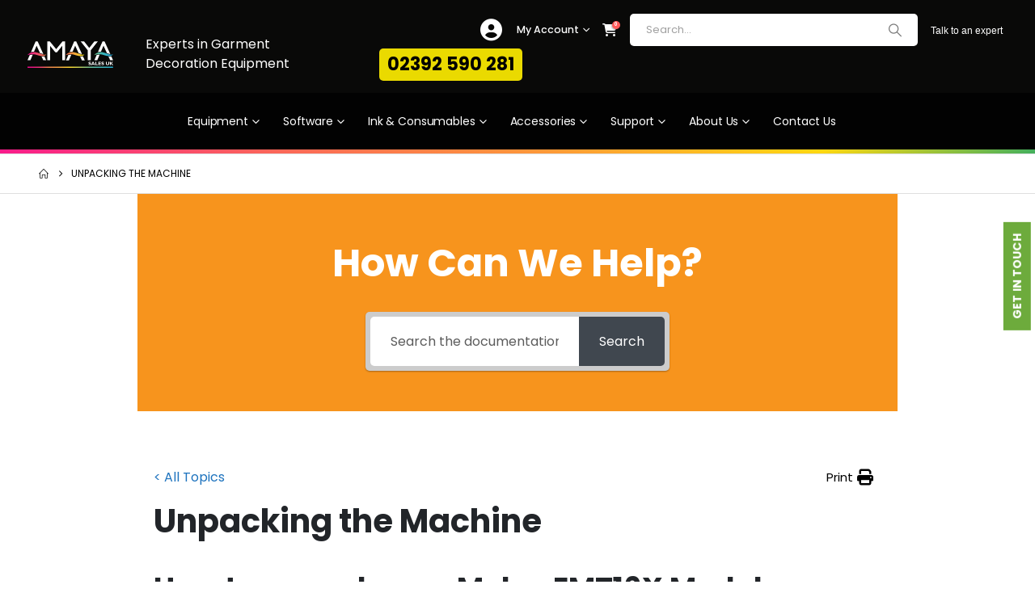

--- FILE ---
content_type: text/html; charset=UTF-8
request_url: https://www.amayauk.com/support/unpacking-the-machine/
body_size: 46839
content:
<!DOCTYPE html>
<html lang="en-GB">
<head><meta charset="UTF-8"><script>if(navigator.userAgent.match(/MSIE|Internet Explorer/i)||navigator.userAgent.match(/Trident\/7\..*?rv:11/i)){var href=document.location.href;if(!href.match(/[?&]nowprocket/)){if(href.indexOf("?")==-1){if(href.indexOf("#")==-1){document.location.href=href+"?nowprocket=1"}else{document.location.href=href.replace("#","?nowprocket=1#")}}else{if(href.indexOf("#")==-1){document.location.href=href+"&nowprocket=1"}else{document.location.href=href.replace("#","&nowprocket=1#")}}}}</script><script>class RocketLazyLoadScripts{constructor(){this.v="1.2.3",this.triggerEvents=["keydown","mousedown","mousemove","touchmove","touchstart","touchend","wheel"],this.userEventHandler=this._triggerListener.bind(this),this.touchStartHandler=this._onTouchStart.bind(this),this.touchMoveHandler=this._onTouchMove.bind(this),this.touchEndHandler=this._onTouchEnd.bind(this),this.clickHandler=this._onClick.bind(this),this.interceptedClicks=[],window.addEventListener("pageshow",t=>{this.persisted=t.persisted}),window.addEventListener("DOMContentLoaded",()=>{this._preconnect3rdParties()}),this.delayedScripts={normal:[],async:[],defer:[]},this.trash=[],this.allJQueries=[]}_addUserInteractionListener(t){if(document.hidden){t._triggerListener();return}this.triggerEvents.forEach(e=>window.addEventListener(e,t.userEventHandler,{passive:!0})),window.addEventListener("touchstart",t.touchStartHandler,{passive:!0}),window.addEventListener("mousedown",t.touchStartHandler),document.addEventListener("visibilitychange",t.userEventHandler)}_removeUserInteractionListener(){this.triggerEvents.forEach(t=>window.removeEventListener(t,this.userEventHandler,{passive:!0})),document.removeEventListener("visibilitychange",this.userEventHandler)}_onTouchStart(t){"HTML"!==t.target.tagName&&(window.addEventListener("touchend",this.touchEndHandler),window.addEventListener("mouseup",this.touchEndHandler),window.addEventListener("touchmove",this.touchMoveHandler,{passive:!0}),window.addEventListener("mousemove",this.touchMoveHandler),t.target.addEventListener("click",this.clickHandler),this._renameDOMAttribute(t.target,"onclick","rocket-onclick"),this._pendingClickStarted())}_onTouchMove(t){window.removeEventListener("touchend",this.touchEndHandler),window.removeEventListener("mouseup",this.touchEndHandler),window.removeEventListener("touchmove",this.touchMoveHandler,{passive:!0}),window.removeEventListener("mousemove",this.touchMoveHandler),t.target.removeEventListener("click",this.clickHandler),this._renameDOMAttribute(t.target,"rocket-onclick","onclick"),this._pendingClickFinished()}_onTouchEnd(t){window.removeEventListener("touchend",this.touchEndHandler),window.removeEventListener("mouseup",this.touchEndHandler),window.removeEventListener("touchmove",this.touchMoveHandler,{passive:!0}),window.removeEventListener("mousemove",this.touchMoveHandler)}_onClick(t){t.target.removeEventListener("click",this.clickHandler),this._renameDOMAttribute(t.target,"rocket-onclick","onclick"),this.interceptedClicks.push(t),t.preventDefault(),t.stopPropagation(),t.stopImmediatePropagation(),this._pendingClickFinished()}_replayClicks(){window.removeEventListener("touchstart",this.touchStartHandler,{passive:!0}),window.removeEventListener("mousedown",this.touchStartHandler),this.interceptedClicks.forEach(t=>{t.target.dispatchEvent(new MouseEvent("click",{view:t.view,bubbles:!0,cancelable:!0}))})}_waitForPendingClicks(){return new Promise(t=>{this._isClickPending?this._pendingClickFinished=t:t()})}_pendingClickStarted(){this._isClickPending=!0}_pendingClickFinished(){this._isClickPending=!1}_renameDOMAttribute(t,e,r){t.hasAttribute&&t.hasAttribute(e)&&(event.target.setAttribute(r,event.target.getAttribute(e)),event.target.removeAttribute(e))}_triggerListener(){this._removeUserInteractionListener(this),"loading"===document.readyState?document.addEventListener("DOMContentLoaded",this._loadEverythingNow.bind(this)):this._loadEverythingNow()}_preconnect3rdParties(){let t=[];document.querySelectorAll("script[type=rocketlazyloadscript]").forEach(e=>{if(e.hasAttribute("src")){let r=new URL(e.src).origin;r!==location.origin&&t.push({src:r,crossOrigin:e.crossOrigin||"module"===e.getAttribute("data-rocket-type")})}}),t=[...new Map(t.map(t=>[JSON.stringify(t),t])).values()],this._batchInjectResourceHints(t,"preconnect")}async _loadEverythingNow(){this.lastBreath=Date.now(),this._delayEventListeners(this),this._delayJQueryReady(this),this._handleDocumentWrite(),this._registerAllDelayedScripts(),this._preloadAllScripts(),await this._loadScriptsFromList(this.delayedScripts.normal),await this._loadScriptsFromList(this.delayedScripts.defer),await this._loadScriptsFromList(this.delayedScripts.async);try{await this._triggerDOMContentLoaded(),await this._triggerWindowLoad()}catch(t){console.error(t)}window.dispatchEvent(new Event("rocket-allScriptsLoaded")),this._waitForPendingClicks().then(()=>{this._replayClicks()}),this._emptyTrash()}_registerAllDelayedScripts(){document.querySelectorAll("script[type=rocketlazyloadscript]").forEach(t=>{t.hasAttribute("data-rocket-src")?t.hasAttribute("async")&&!1!==t.async?this.delayedScripts.async.push(t):t.hasAttribute("defer")&&!1!==t.defer||"module"===t.getAttribute("data-rocket-type")?this.delayedScripts.defer.push(t):this.delayedScripts.normal.push(t):this.delayedScripts.normal.push(t)})}async _transformScript(t){return new Promise((await this._littleBreath(),navigator.userAgent.indexOf("Firefox/")>0||""===navigator.vendor)?e=>{let r=document.createElement("script");[...t.attributes].forEach(t=>{let e=t.nodeName;"type"!==e&&("data-rocket-type"===e&&(e="type"),"data-rocket-src"===e&&(e="src"),r.setAttribute(e,t.nodeValue))}),t.text&&(r.text=t.text),r.hasAttribute("src")?(r.addEventListener("load",e),r.addEventListener("error",e)):(r.text=t.text,e());try{t.parentNode.replaceChild(r,t)}catch(i){e()}}:async e=>{function r(){t.setAttribute("data-rocket-status","failed"),e()}try{let i=t.getAttribute("data-rocket-type"),n=t.getAttribute("data-rocket-src");t.text,i?(t.type=i,t.removeAttribute("data-rocket-type")):t.removeAttribute("type"),t.addEventListener("load",function r(){t.setAttribute("data-rocket-status","executed"),e()}),t.addEventListener("error",r),n?(t.removeAttribute("data-rocket-src"),t.src=n):t.src="data:text/javascript;base64,"+window.btoa(unescape(encodeURIComponent(t.text)))}catch(s){r()}})}async _loadScriptsFromList(t){let e=t.shift();return e&&e.isConnected?(await this._transformScript(e),this._loadScriptsFromList(t)):Promise.resolve()}_preloadAllScripts(){this._batchInjectResourceHints([...this.delayedScripts.normal,...this.delayedScripts.defer,...this.delayedScripts.async],"preload")}_batchInjectResourceHints(t,e){var r=document.createDocumentFragment();t.forEach(t=>{let i=t.getAttribute&&t.getAttribute("data-rocket-src")||t.src;if(i){let n=document.createElement("link");n.href=i,n.rel=e,"preconnect"!==e&&(n.as="script"),t.getAttribute&&"module"===t.getAttribute("data-rocket-type")&&(n.crossOrigin=!0),t.crossOrigin&&(n.crossOrigin=t.crossOrigin),t.integrity&&(n.integrity=t.integrity),r.appendChild(n),this.trash.push(n)}}),document.head.appendChild(r)}_delayEventListeners(t){let e={};function r(t,r){!function t(r){!e[r]&&(e[r]={originalFunctions:{add:r.addEventListener,remove:r.removeEventListener},eventsToRewrite:[]},r.addEventListener=function(){arguments[0]=i(arguments[0]),e[r].originalFunctions.add.apply(r,arguments)},r.removeEventListener=function(){arguments[0]=i(arguments[0]),e[r].originalFunctions.remove.apply(r,arguments)});function i(t){return e[r].eventsToRewrite.indexOf(t)>=0?"rocket-"+t:t}}(t),e[t].eventsToRewrite.push(r)}function i(t,e){let r=t[e];Object.defineProperty(t,e,{get:()=>r||function(){},set(i){t["rocket"+e]=r=i}})}r(document,"DOMContentLoaded"),r(window,"DOMContentLoaded"),r(window,"load"),r(window,"pageshow"),r(document,"readystatechange"),i(document,"onreadystatechange"),i(window,"onload"),i(window,"onpageshow")}_delayJQueryReady(t){let e;function r(r){if(r&&r.fn&&!t.allJQueries.includes(r)){r.fn.ready=r.fn.init.prototype.ready=function(e){return t.domReadyFired?e.bind(document)(r):document.addEventListener("rocket-DOMContentLoaded",()=>e.bind(document)(r)),r([])};let i=r.fn.on;r.fn.on=r.fn.init.prototype.on=function(){if(this[0]===window){function t(t){return t.split(" ").map(t=>"load"===t||0===t.indexOf("load.")?"rocket-jquery-load":t).join(" ")}"string"==typeof arguments[0]||arguments[0]instanceof String?arguments[0]=t(arguments[0]):"object"==typeof arguments[0]&&Object.keys(arguments[0]).forEach(e=>{let r=arguments[0][e];delete arguments[0][e],arguments[0][t(e)]=r})}return i.apply(this,arguments),this},t.allJQueries.push(r)}e=r}r(window.jQuery),Object.defineProperty(window,"jQuery",{get:()=>e,set(t){r(t)}})}async _triggerDOMContentLoaded(){this.domReadyFired=!0,await this._littleBreath(),document.dispatchEvent(new Event("rocket-DOMContentLoaded")),await this._littleBreath(),window.dispatchEvent(new Event("rocket-DOMContentLoaded")),await this._littleBreath(),document.dispatchEvent(new Event("rocket-readystatechange")),await this._littleBreath(),document.rocketonreadystatechange&&document.rocketonreadystatechange()}async _triggerWindowLoad(){await this._littleBreath(),window.dispatchEvent(new Event("rocket-load")),await this._littleBreath(),window.rocketonload&&window.rocketonload(),await this._littleBreath(),this.allJQueries.forEach(t=>t(window).trigger("rocket-jquery-load")),await this._littleBreath();let t=new Event("rocket-pageshow");t.persisted=this.persisted,window.dispatchEvent(t),await this._littleBreath(),window.rocketonpageshow&&window.rocketonpageshow({persisted:this.persisted})}_handleDocumentWrite(){let t=new Map;document.write=document.writeln=function(e){let r=document.currentScript;r||console.error("WPRocket unable to document.write this: "+e);let i=document.createRange(),n=r.parentElement,s=t.get(r);void 0===s&&(s=r.nextSibling,t.set(r,s));let a=document.createDocumentFragment();i.setStart(a,0),a.appendChild(i.createContextualFragment(e)),n.insertBefore(a,s)}}async _littleBreath(){Date.now()-this.lastBreath>45&&(await this._requestAnimFrame(),this.lastBreath=Date.now())}async _requestAnimFrame(){return document.hidden?new Promise(t=>setTimeout(t)):new Promise(t=>requestAnimationFrame(t))}_emptyTrash(){this.trash.forEach(t=>t.remove())}static run(){let t=new RocketLazyLoadScripts;t._addUserInteractionListener(t)}}RocketLazyLoadScripts.run();</script>
	
	<!--[if IE]><meta http-equiv='X-UA-Compatible' content='IE=edge,chrome=1'><![endif]-->
	<meta name="viewport" content="width=device-width, initial-scale=1.0, minimum-scale=1.0">
	<link rel="profile" href="http://gmpg.org/xfn/11" />
	<link rel="pingback" href="https://www.amayauk.com/xmlrpc.php" />

		<link rel="shortcut icon" href="//www.amayauk.com/wp-content/uploads/2021/05/favicon.ico" type="image/x-icon" />
		<link rel="apple-touch-icon" href="//www.amayauk.com/wp-content/uploads/2021/05/Favicon_60x60px_apple_iphone.png" />
		<link rel="apple-touch-icon" sizes="120x120" href="//www.amayauk.com/wp-content/uploads/2021/05/Favicon_120x120px_Apple_Iphone_Retina.png" />
		<link rel="apple-touch-icon" sizes="76x76" href="//www.amayauk.com/wp-content/uploads/2021/05/Favicon_76x76px_Apple_Ipad.png" />
		<link rel="apple-touch-icon" sizes="152x152" href="//www.amayauk.com/wp-content/uploads/2021/05/Favicon_152x152px_Apple_Iphone_Retina.png" />
	<link rel="preload" href="https://www.amayauk.com/wp-content/themes/porto/fonts/porto-font/porto.woff2" as="font" type="font/woff2" crossorigin fetchpriority="high"/><link rel="preload" href="https://www.amayauk.com/wp-content/themes/porto/fonts/fontawesome_optimized/fa-regular-400.woff2" as="font" type="font/woff2" crossorigin fetchpriority="high"/>				<script type="rocketlazyloadscript">document.documentElement.className = document.documentElement.className + ' yes-js js_active js'</script>
			<meta name='robots' content='index, follow, max-image-preview:large, max-snippet:-1, max-video-preview:-1' />
<!-- This site has installed PayPal for WooCommerce v4.6.3 - https://www.angelleye.com/product/woocommerce-paypal-plugin/ -->

<!-- Google Tag Manager for WordPress by gtm4wp.com -->
<script data-cfasync="false" data-pagespeed-no-defer>
	var gtm4wp_datalayer_name = "dataLayer";
	var dataLayer = dataLayer || [];
	const gtm4wp_use_sku_instead = 0;
	const gtm4wp_currency = 'GBP';
	const gtm4wp_product_per_impression = 10;
	const gtm4wp_clear_ecommerce = false;
	const gtm4wp_datalayer_max_timeout = 2000;
</script>
<!-- End Google Tag Manager for WordPress by gtm4wp.com -->
	<!-- This site is optimized with the Yoast SEO Premium plugin v22.0 (Yoast SEO v26.6) - https://yoast.com/wordpress/plugins/seo/ -->
	<title>Unpacking the Machine - Amaya Sales UK</title>
	<link rel="canonical" href="https://www.amayauk.com/support/unpacking-the-machine/" />
	<meta property="og:locale" content="en_GB" />
	<meta property="og:type" content="article" />
	<meta property="og:title" content="Unpacking the Machine" />
	<meta property="og:url" content="https://www.amayauk.com/support/unpacking-the-machine/" />
	<meta property="og:site_name" content="Amaya Sales UK" />
	<meta property="article:publisher" content="https://www.facebook.com/amayasalesuk" />
	<meta property="article:modified_time" content="2021-07-07T12:21:40+00:00" />
	<meta property="og:image" content="https://www.amayauk.com/wp-content/uploads/2021/03/Branding-Idea-V1.png" />
	<meta property="og:image:width" content="1920" />
	<meta property="og:image:height" content="1080" />
	<meta property="og:image:type" content="image/png" />
	<meta name="twitter:card" content="summary_large_image" />
	<meta name="twitter:site" content="@amaya_uk" />
	<meta name="twitter:label1" content="Estimated reading time" />
	<meta name="twitter:data1" content="2 minutes" />
	<script type="application/ld+json" class="yoast-schema-graph">{"@context":"https://schema.org","@graph":[{"@type":"TechArticle","@id":"https://www.amayauk.com/support/unpacking-the-machine/#article","isPartOf":{"@id":"https://www.amayauk.com/support/unpacking-the-machine/"},"author":{"name":"Amaya Sales UK","@id":"https://www.amayauk.com/#/schema/person/8c8520ccb168928d1940729c076004a9"},"headline":"Unpacking the Machine","datePublished":"2021-06-23T15:43:43+00:00","dateModified":"2021-07-07T12:21:40+00:00","mainEntityOfPage":{"@id":"https://www.amayauk.com/support/unpacking-the-machine/"},"wordCount":792,"commentCount":0,"publisher":{"@id":"https://www.amayauk.com/#organization"},"inLanguage":"en-GB","potentialAction":[{"@type":"CommentAction","name":"Comment","target":["https://www.amayauk.com/support/unpacking-the-machine/#respond"]}]},{"@type":["WebPage","FAQPage"],"@id":"https://www.amayauk.com/support/unpacking-the-machine/","url":"https://www.amayauk.com/support/unpacking-the-machine/","name":"Unpacking the Machine - Amaya Sales UK","isPartOf":{"@id":"https://www.amayauk.com/#website"},"datePublished":"2021-06-23T15:43:43+00:00","dateModified":"2021-07-07T12:21:40+00:00","breadcrumb":{"@id":"https://www.amayauk.com/support/unpacking-the-machine/#breadcrumb"},"inLanguage":"en-GB","potentialAction":[{"@type":"ReadAction","target":["https://www.amayauk.com/support/unpacking-the-machine/"]}]},{"@type":"BreadcrumbList","@id":"https://www.amayauk.com/support/unpacking-the-machine/#breadcrumb","itemListElement":[{"@type":"ListItem","position":1,"name":"Home","item":"https://www.amayauk.com/"},{"@type":"ListItem","position":2,"name":"Melco","item":"https://www.amayauk.com/support/category/melco-support/"},{"@type":"ListItem","position":3,"name":"EMT16X","item":"https://www.amayauk.com/support/category/melco-support/emt16x/"},{"@type":"ListItem","position":4,"name":"Machine Training &amp; Videos","item":"https://www.amayauk.com/support/category/melco-support/emt16x/machine-training-and-videos/"},{"@type":"ListItem","position":5,"name":"Unpacking the Machine"}]},{"@type":"WebSite","@id":"https://www.amayauk.com/#website","url":"https://www.amayauk.com/","name":"Amaya Sales UK","description":"Experts in Garment Decoration Equipment","publisher":{"@id":"https://www.amayauk.com/#organization"},"potentialAction":[{"@type":"SearchAction","target":{"@type":"EntryPoint","urlTemplate":"https://www.amayauk.com/?s={search_term_string}"},"query-input":{"@type":"PropertyValueSpecification","valueRequired":true,"valueName":"search_term_string"}}],"inLanguage":"en-GB"},{"@type":"Organization","@id":"https://www.amayauk.com/#organization","name":"Amaya Sales UK","url":"https://www.amayauk.com/","logo":{"@type":"ImageObject","inLanguage":"en-GB","@id":"https://www.amayauk.com/#/schema/logo/image/","url":"https://www.amayauk.com/wp-content/uploads/2020/06/Amaya-Sales-UK-Leaders-In-Garment-Decoration-Equipment-Small.png","contentUrl":"https://www.amayauk.com/wp-content/uploads/2020/06/Amaya-Sales-UK-Leaders-In-Garment-Decoration-Equipment-Small.png","width":130,"height":42,"caption":"Amaya Sales UK"},"image":{"@id":"https://www.amayauk.com/#/schema/logo/image/"},"sameAs":["https://www.facebook.com/amayasalesuk","https://x.com/amaya_uk","https://www.instagram.com/amayasalesuk","https://www.linkedin.com/company/amaya-sales-uk-ltd","https://www.youtube.com/c/Amayauk"]},{"@type":"Person","@id":"https://www.amayauk.com/#/schema/person/8c8520ccb168928d1940729c076004a9","name":"Amaya Sales UK","image":{"@type":"ImageObject","inLanguage":"en-GB","@id":"https://www.amayauk.com/#/schema/person/image/","url":"https://secure.gravatar.com/avatar/687a8da898c99d2adaeca82fc332c1a41239aabdbfd2fd9d11fcb30a69e59392?s=96&d=mm&r=g","contentUrl":"https://secure.gravatar.com/avatar/687a8da898c99d2adaeca82fc332c1a41239aabdbfd2fd9d11fcb30a69e59392?s=96&d=mm&r=g","caption":"Amaya Sales UK"},"sameAs":["https://www.amayauk.com","https://www.facebook.com/amayasalesuk/","https://www.instagram.com/amayasalesuk/","https://www.linkedin.com/company/amaya-sales-uk-ltd","https://x.com/amaya_uk","https://www.youtube.com/c/Amayauk"],"url":"https://www.amayauk.com/author/amayasalesuk/"}]}</script>
	<!-- / Yoast SEO Premium plugin. -->


<script type="rocketlazyloadscript" data-rocket-type='application/javascript'  id='pys-version-script'>console.log('PixelYourSite Free version 11.1.5.1');</script>
<link rel='dns-prefetch' href='//js-eu1.hs-scripts.com' />

<link rel="alternate" type="application/rss+xml" title="Amaya Sales UK &raquo; Feed" href="https://www.amayauk.com/feed/" />
<link rel="alternate" type="application/rss+xml" title="Amaya Sales UK &raquo; Comments Feed" href="https://www.amayauk.com/comments/feed/" />
<link rel="alternate" title="oEmbed (JSON)" type="application/json+oembed" href="https://www.amayauk.com/wp-json/oembed/1.0/embed?url=https%3A%2F%2Fwww.amayauk.com%2Fsupport%2Funpacking-the-machine%2F" />
<link rel="alternate" title="oEmbed (XML)" type="text/xml+oembed" href="https://www.amayauk.com/wp-json/oembed/1.0/embed?url=https%3A%2F%2Fwww.amayauk.com%2Fsupport%2Funpacking-the-machine%2F&#038;format=xml" />
		<link rel="shortcut icon" href="//www.amayauk.com/wp-content/uploads/2021/05/favicon.ico" type="image/x-icon" />
				<link rel="apple-touch-icon" href="//www.amayauk.com/wp-content/uploads/2021/05/Favicon_60x60px_apple_iphone.png" />
				<link rel="apple-touch-icon" sizes="120x120" href="//www.amayauk.com/wp-content/uploads/2021/05/Favicon_120x120px_Apple_Iphone_Retina.png" />
				<link rel="apple-touch-icon" sizes="76x76" href="//www.amayauk.com/wp-content/uploads/2021/05/Favicon_76x76px_Apple_Ipad.png" />
				<link rel="apple-touch-icon" sizes="152x152" href="//www.amayauk.com/wp-content/uploads/2021/05/Favicon_152x152px_Apple_Iphone_Retina.png" />
		<link rel="preload" href="https://www.amayauk.com/wp-content/themes/porto/fonts/porto-font/porto.woff2" as="font" type="font/woff2" crossorigin fetchpriority="high"/><link rel="preload" href="https://www.amayauk.com/wp-content/themes/porto/fonts/fontawesome_optimized/fa-regular-400.woff2" as="font" type="font/woff2" crossorigin fetchpriority="high"/><style id='wp-img-auto-sizes-contain-inline-css'>
img:is([sizes=auto i],[sizes^="auto," i]){contain-intrinsic-size:3000px 1500px}
/*# sourceURL=wp-img-auto-sizes-contain-inline-css */
</style>
<link rel='stylesheet' id='wp-block-library-css' href='https://www.amayauk.com/wp-includes/css/dist/block-library/style.min.css?ver=6.9' media='all' />
<style id='global-styles-inline-css'>
:root{--wp--preset--aspect-ratio--square: 1;--wp--preset--aspect-ratio--4-3: 4/3;--wp--preset--aspect-ratio--3-4: 3/4;--wp--preset--aspect-ratio--3-2: 3/2;--wp--preset--aspect-ratio--2-3: 2/3;--wp--preset--aspect-ratio--16-9: 16/9;--wp--preset--aspect-ratio--9-16: 9/16;--wp--preset--color--black: #000000;--wp--preset--color--cyan-bluish-gray: #abb8c3;--wp--preset--color--white: #ffffff;--wp--preset--color--pale-pink: #f78da7;--wp--preset--color--vivid-red: #cf2e2e;--wp--preset--color--luminous-vivid-orange: #ff6900;--wp--preset--color--luminous-vivid-amber: #fcb900;--wp--preset--color--light-green-cyan: #7bdcb5;--wp--preset--color--vivid-green-cyan: #00d084;--wp--preset--color--pale-cyan-blue: #8ed1fc;--wp--preset--color--vivid-cyan-blue: #0693e3;--wp--preset--color--vivid-purple: #9b51e0;--wp--preset--color--primary: var(--porto-primary-color);--wp--preset--color--secondary: var(--porto-secondary-color);--wp--preset--color--tertiary: var(--porto-tertiary-color);--wp--preset--color--quaternary: var(--porto-quaternary-color);--wp--preset--color--dark: var(--porto-dark-color);--wp--preset--color--light: var(--porto-light-color);--wp--preset--color--primary-hover: var(--porto-primary-light-5);--wp--preset--gradient--vivid-cyan-blue-to-vivid-purple: linear-gradient(135deg,rgb(6,147,227) 0%,rgb(155,81,224) 100%);--wp--preset--gradient--light-green-cyan-to-vivid-green-cyan: linear-gradient(135deg,rgb(122,220,180) 0%,rgb(0,208,130) 100%);--wp--preset--gradient--luminous-vivid-amber-to-luminous-vivid-orange: linear-gradient(135deg,rgb(252,185,0) 0%,rgb(255,105,0) 100%);--wp--preset--gradient--luminous-vivid-orange-to-vivid-red: linear-gradient(135deg,rgb(255,105,0) 0%,rgb(207,46,46) 100%);--wp--preset--gradient--very-light-gray-to-cyan-bluish-gray: linear-gradient(135deg,rgb(238,238,238) 0%,rgb(169,184,195) 100%);--wp--preset--gradient--cool-to-warm-spectrum: linear-gradient(135deg,rgb(74,234,220) 0%,rgb(151,120,209) 20%,rgb(207,42,186) 40%,rgb(238,44,130) 60%,rgb(251,105,98) 80%,rgb(254,248,76) 100%);--wp--preset--gradient--blush-light-purple: linear-gradient(135deg,rgb(255,206,236) 0%,rgb(152,150,240) 100%);--wp--preset--gradient--blush-bordeaux: linear-gradient(135deg,rgb(254,205,165) 0%,rgb(254,45,45) 50%,rgb(107,0,62) 100%);--wp--preset--gradient--luminous-dusk: linear-gradient(135deg,rgb(255,203,112) 0%,rgb(199,81,192) 50%,rgb(65,88,208) 100%);--wp--preset--gradient--pale-ocean: linear-gradient(135deg,rgb(255,245,203) 0%,rgb(182,227,212) 50%,rgb(51,167,181) 100%);--wp--preset--gradient--electric-grass: linear-gradient(135deg,rgb(202,248,128) 0%,rgb(113,206,126) 100%);--wp--preset--gradient--midnight: linear-gradient(135deg,rgb(2,3,129) 0%,rgb(40,116,252) 100%);--wp--preset--font-size--small: 13px;--wp--preset--font-size--medium: 20px;--wp--preset--font-size--large: 36px;--wp--preset--font-size--x-large: 42px;--wp--preset--spacing--20: 0.44rem;--wp--preset--spacing--30: 0.67rem;--wp--preset--spacing--40: 1rem;--wp--preset--spacing--50: 1.5rem;--wp--preset--spacing--60: 2.25rem;--wp--preset--spacing--70: 3.38rem;--wp--preset--spacing--80: 5.06rem;--wp--preset--shadow--natural: 6px 6px 9px rgba(0, 0, 0, 0.2);--wp--preset--shadow--deep: 12px 12px 50px rgba(0, 0, 0, 0.4);--wp--preset--shadow--sharp: 6px 6px 0px rgba(0, 0, 0, 0.2);--wp--preset--shadow--outlined: 6px 6px 0px -3px rgb(255, 255, 255), 6px 6px rgb(0, 0, 0);--wp--preset--shadow--crisp: 6px 6px 0px rgb(0, 0, 0);}:where(.is-layout-flex){gap: 0.5em;}:where(.is-layout-grid){gap: 0.5em;}body .is-layout-flex{display: flex;}.is-layout-flex{flex-wrap: wrap;align-items: center;}.is-layout-flex > :is(*, div){margin: 0;}body .is-layout-grid{display: grid;}.is-layout-grid > :is(*, div){margin: 0;}:where(.wp-block-columns.is-layout-flex){gap: 2em;}:where(.wp-block-columns.is-layout-grid){gap: 2em;}:where(.wp-block-post-template.is-layout-flex){gap: 1.25em;}:where(.wp-block-post-template.is-layout-grid){gap: 1.25em;}.has-black-color{color: var(--wp--preset--color--black) !important;}.has-cyan-bluish-gray-color{color: var(--wp--preset--color--cyan-bluish-gray) !important;}.has-white-color{color: var(--wp--preset--color--white) !important;}.has-pale-pink-color{color: var(--wp--preset--color--pale-pink) !important;}.has-vivid-red-color{color: var(--wp--preset--color--vivid-red) !important;}.has-luminous-vivid-orange-color{color: var(--wp--preset--color--luminous-vivid-orange) !important;}.has-luminous-vivid-amber-color{color: var(--wp--preset--color--luminous-vivid-amber) !important;}.has-light-green-cyan-color{color: var(--wp--preset--color--light-green-cyan) !important;}.has-vivid-green-cyan-color{color: var(--wp--preset--color--vivid-green-cyan) !important;}.has-pale-cyan-blue-color{color: var(--wp--preset--color--pale-cyan-blue) !important;}.has-vivid-cyan-blue-color{color: var(--wp--preset--color--vivid-cyan-blue) !important;}.has-vivid-purple-color{color: var(--wp--preset--color--vivid-purple) !important;}.has-black-background-color{background-color: var(--wp--preset--color--black) !important;}.has-cyan-bluish-gray-background-color{background-color: var(--wp--preset--color--cyan-bluish-gray) !important;}.has-white-background-color{background-color: var(--wp--preset--color--white) !important;}.has-pale-pink-background-color{background-color: var(--wp--preset--color--pale-pink) !important;}.has-vivid-red-background-color{background-color: var(--wp--preset--color--vivid-red) !important;}.has-luminous-vivid-orange-background-color{background-color: var(--wp--preset--color--luminous-vivid-orange) !important;}.has-luminous-vivid-amber-background-color{background-color: var(--wp--preset--color--luminous-vivid-amber) !important;}.has-light-green-cyan-background-color{background-color: var(--wp--preset--color--light-green-cyan) !important;}.has-vivid-green-cyan-background-color{background-color: var(--wp--preset--color--vivid-green-cyan) !important;}.has-pale-cyan-blue-background-color{background-color: var(--wp--preset--color--pale-cyan-blue) !important;}.has-vivid-cyan-blue-background-color{background-color: var(--wp--preset--color--vivid-cyan-blue) !important;}.has-vivid-purple-background-color{background-color: var(--wp--preset--color--vivid-purple) !important;}.has-black-border-color{border-color: var(--wp--preset--color--black) !important;}.has-cyan-bluish-gray-border-color{border-color: var(--wp--preset--color--cyan-bluish-gray) !important;}.has-white-border-color{border-color: var(--wp--preset--color--white) !important;}.has-pale-pink-border-color{border-color: var(--wp--preset--color--pale-pink) !important;}.has-vivid-red-border-color{border-color: var(--wp--preset--color--vivid-red) !important;}.has-luminous-vivid-orange-border-color{border-color: var(--wp--preset--color--luminous-vivid-orange) !important;}.has-luminous-vivid-amber-border-color{border-color: var(--wp--preset--color--luminous-vivid-amber) !important;}.has-light-green-cyan-border-color{border-color: var(--wp--preset--color--light-green-cyan) !important;}.has-vivid-green-cyan-border-color{border-color: var(--wp--preset--color--vivid-green-cyan) !important;}.has-pale-cyan-blue-border-color{border-color: var(--wp--preset--color--pale-cyan-blue) !important;}.has-vivid-cyan-blue-border-color{border-color: var(--wp--preset--color--vivid-cyan-blue) !important;}.has-vivid-purple-border-color{border-color: var(--wp--preset--color--vivid-purple) !important;}.has-vivid-cyan-blue-to-vivid-purple-gradient-background{background: var(--wp--preset--gradient--vivid-cyan-blue-to-vivid-purple) !important;}.has-light-green-cyan-to-vivid-green-cyan-gradient-background{background: var(--wp--preset--gradient--light-green-cyan-to-vivid-green-cyan) !important;}.has-luminous-vivid-amber-to-luminous-vivid-orange-gradient-background{background: var(--wp--preset--gradient--luminous-vivid-amber-to-luminous-vivid-orange) !important;}.has-luminous-vivid-orange-to-vivid-red-gradient-background{background: var(--wp--preset--gradient--luminous-vivid-orange-to-vivid-red) !important;}.has-very-light-gray-to-cyan-bluish-gray-gradient-background{background: var(--wp--preset--gradient--very-light-gray-to-cyan-bluish-gray) !important;}.has-cool-to-warm-spectrum-gradient-background{background: var(--wp--preset--gradient--cool-to-warm-spectrum) !important;}.has-blush-light-purple-gradient-background{background: var(--wp--preset--gradient--blush-light-purple) !important;}.has-blush-bordeaux-gradient-background{background: var(--wp--preset--gradient--blush-bordeaux) !important;}.has-luminous-dusk-gradient-background{background: var(--wp--preset--gradient--luminous-dusk) !important;}.has-pale-ocean-gradient-background{background: var(--wp--preset--gradient--pale-ocean) !important;}.has-electric-grass-gradient-background{background: var(--wp--preset--gradient--electric-grass) !important;}.has-midnight-gradient-background{background: var(--wp--preset--gradient--midnight) !important;}.has-small-font-size{font-size: var(--wp--preset--font-size--small) !important;}.has-medium-font-size{font-size: var(--wp--preset--font-size--medium) !important;}.has-large-font-size{font-size: var(--wp--preset--font-size--large) !important;}.has-x-large-font-size{font-size: var(--wp--preset--font-size--x-large) !important;}
/*# sourceURL=global-styles-inline-css */
</style>

<style id='classic-theme-styles-inline-css'>
/*! This file is auto-generated */
.wp-block-button__link{color:#fff;background-color:#32373c;border-radius:9999px;box-shadow:none;text-decoration:none;padding:calc(.667em + 2px) calc(1.333em + 2px);font-size:1.125em}.wp-block-file__button{background:#32373c;color:#fff;text-decoration:none}
/*# sourceURL=/wp-includes/css/classic-themes.min.css */
</style>
<link rel='stylesheet' id='wp-components-css' href='https://www.amayauk.com/wp-includes/css/dist/components/style.min.css?ver=6.9' media='all' />
<link rel='stylesheet' id='wp-preferences-css' href='https://www.amayauk.com/wp-includes/css/dist/preferences/style.min.css?ver=6.9' media='all' />
<link rel='stylesheet' id='wp-block-editor-css' href='https://www.amayauk.com/wp-includes/css/dist/block-editor/style.min.css?ver=6.9' media='all' />
<link rel='stylesheet' id='popup-maker-block-library-style-css' href='https://www.amayauk.com/wp-content/plugins/popup-maker/dist/packages/block-library-style.css?ver=dbea705cfafe089d65f1' media='all' />
<link rel='stylesheet' id='contact-form-7-css' href='https://www.amayauk.com/wp-content/plugins/contact-form-7/includes/css/styles.css?ver=6.1.4' media='all' />
<link rel='stylesheet' id='cookie-law-info-css' href='https://www.amayauk.com/wp-content/plugins/cookie-law-info/legacy/public/css/cookie-law-info-public.css?ver=3.3.9' media='all' />
<link rel='stylesheet' id='cookie-law-info-gdpr-css' href='https://www.amayauk.com/wp-content/plugins/cookie-law-info/legacy/public/css/cookie-law-info-gdpr.css?ver=3.3.9' media='all' />
<link rel='stylesheet' id='bodhi-svgs-attachment-css' href='https://www.amayauk.com/wp-content/plugins/svg-support/css/svgs-attachment.css' media='all' />
<style id='woocommerce-inline-inline-css'>
.woocommerce form .form-row .required { visibility: visible; }
/*# sourceURL=woocommerce-inline-inline-css */
</style>
<link rel='stylesheet' id='wpcf7-redirect-script-frontend-css' href='https://www.amayauk.com/wp-content/plugins/wpcf7-redirect/build/assets/frontend-script.css?ver=2c532d7e2be36f6af233' media='all' />
<link rel='stylesheet' id='grw-public-main-css-css' href='https://www.amayauk.com/wp-content/plugins/widget-google-reviews/assets/css/public-main.css?ver=6.9' media='all' />
<link rel='stylesheet' id='yith-wcan-shortcodes-css' href='https://www.amayauk.com/wp-content/plugins/yith-woocommerce-ajax-navigation/assets/css/shortcodes.css?ver=5.16.0' media='all' />
<style id='yith-wcan-shortcodes-inline-css'>
:root{
	--yith-wcan-filters_colors_titles: #434343;
	--yith-wcan-filters_colors_background: #FFFFFF;
	--yith-wcan-filters_colors_accent: #A7144C;
	--yith-wcan-filters_colors_accent_r: 167;
	--yith-wcan-filters_colors_accent_g: 20;
	--yith-wcan-filters_colors_accent_b: 76;
	--yith-wcan-color_swatches_border_radius: 100%;
	--yith-wcan-color_swatches_size: 30px;
	--yith-wcan-labels_style_background: #FFFFFF;
	--yith-wcan-labels_style_background_hover: #A7144C;
	--yith-wcan-labels_style_background_active: #A7144C;
	--yith-wcan-labels_style_text: #434343;
	--yith-wcan-labels_style_text_hover: #FFFFFF;
	--yith-wcan-labels_style_text_active: #FFFFFF;
	--yith-wcan-anchors_style_text: #434343;
	--yith-wcan-anchors_style_text_hover: #A7144C;
	--yith-wcan-anchors_style_text_active: #A7144C;
}
/*# sourceURL=yith-wcan-shortcodes-inline-css */
</style>
<link rel='stylesheet' id='jquery-selectBox-css' href='https://www.amayauk.com/wp-content/plugins/yith-woocommerce-wishlist/assets/css/jquery.selectBox.css?ver=1.2.0' media='all' />
<link rel='stylesheet' id='woocommerce_prettyPhoto_css-css' href='//www.amayauk.com/wp-content/plugins/woocommerce/assets/css/prettyPhoto.css?ver=3.1.6' media='all' />
<link rel='stylesheet' id='yith-wcwl-main-css' href='https://www.amayauk.com/wp-content/plugins/yith-woocommerce-wishlist/assets/css/style.css?ver=4.11.0' media='all' />
<style id='yith-wcwl-main-inline-css'>
 :root { --add-to-wishlist-icon-color: #222529; --added-to-wishlist-icon-color: #fff100; --color-add-to-wishlist-background: #333333; --color-add-to-wishlist-text: #999999; --color-add-to-wishlist-border: #f4f4f4; --color-add-to-wishlist-background-hover: #999999; --color-add-to-wishlist-text-hover: #FFFFFF; --color-add-to-wishlist-border-hover: #333333; --rounded-corners-radius: 0px; --color-add-to-cart-background: #333333; --color-add-to-cart-text: #FFFFFF; --color-add-to-cart-border: #333333; --color-add-to-cart-background-hover: #4F4F4F; --color-add-to-cart-text-hover: #FFFFFF; --color-add-to-cart-border-hover: #4F4F4F; --add-to-cart-rounded-corners-radius: 16px; --color-button-style-1-background: #333333; --color-button-style-1-text: #FFFFFF; --color-button-style-1-border: #333333; --color-button-style-1-background-hover: #4F4F4F; --color-button-style-1-text-hover: #FFFFFF; --color-button-style-1-border-hover: #4F4F4F; --color-button-style-2-background: #333333; --color-button-style-2-text: #FFFFFF; --color-button-style-2-border: #333333; --color-button-style-2-background-hover: #4F4F4F; --color-button-style-2-text-hover: #FFFFFF; --color-button-style-2-border-hover: #4F4F4F; --color-wishlist-table-background: #FFFFFF; --color-wishlist-table-text: #6d6c6c; --color-wishlist-table-border: #FFFFFF; --color-headers-background: #F4F4F4; --color-share-button-color: #FFFFFF; --color-share-button-color-hover: #FFFFFF; --color-fb-button-background: #39599E; --color-fb-button-background-hover: #595A5A; --color-tw-button-background: #45AFE2; --color-tw-button-background-hover: #595A5A; --color-pr-button-background: #AB2E31; --color-pr-button-background-hover: #595A5A; --color-em-button-background: #FBB102; --color-em-button-background-hover: #595A5A; --color-wa-button-background: #00A901; --color-wa-button-background-hover: #595A5A; --feedback-duration: 3s } 
 :root { --add-to-wishlist-icon-color: #222529; --added-to-wishlist-icon-color: #fff100; --color-add-to-wishlist-background: #333333; --color-add-to-wishlist-text: #999999; --color-add-to-wishlist-border: #f4f4f4; --color-add-to-wishlist-background-hover: #999999; --color-add-to-wishlist-text-hover: #FFFFFF; --color-add-to-wishlist-border-hover: #333333; --rounded-corners-radius: 0px; --color-add-to-cart-background: #333333; --color-add-to-cart-text: #FFFFFF; --color-add-to-cart-border: #333333; --color-add-to-cart-background-hover: #4F4F4F; --color-add-to-cart-text-hover: #FFFFFF; --color-add-to-cart-border-hover: #4F4F4F; --add-to-cart-rounded-corners-radius: 16px; --color-button-style-1-background: #333333; --color-button-style-1-text: #FFFFFF; --color-button-style-1-border: #333333; --color-button-style-1-background-hover: #4F4F4F; --color-button-style-1-text-hover: #FFFFFF; --color-button-style-1-border-hover: #4F4F4F; --color-button-style-2-background: #333333; --color-button-style-2-text: #FFFFFF; --color-button-style-2-border: #333333; --color-button-style-2-background-hover: #4F4F4F; --color-button-style-2-text-hover: #FFFFFF; --color-button-style-2-border-hover: #4F4F4F; --color-wishlist-table-background: #FFFFFF; --color-wishlist-table-text: #6d6c6c; --color-wishlist-table-border: #FFFFFF; --color-headers-background: #F4F4F4; --color-share-button-color: #FFFFFF; --color-share-button-color-hover: #FFFFFF; --color-fb-button-background: #39599E; --color-fb-button-background-hover: #595A5A; --color-tw-button-background: #45AFE2; --color-tw-button-background-hover: #595A5A; --color-pr-button-background: #AB2E31; --color-pr-button-background-hover: #595A5A; --color-em-button-background: #FBB102; --color-em-button-background-hover: #595A5A; --color-wa-button-background: #00A901; --color-wa-button-background-hover: #595A5A; --feedback-duration: 3s } 
/*# sourceURL=yith-wcwl-main-inline-css */
</style>
<link rel='stylesheet' id='popup-maker-site-css' href='//www.amayauk.com/wp-content/uploads/pum/pum-site-styles.css?generated=1755896481&#038;ver=1.21.5' media='all' />
<link rel='stylesheet' id='porto-fs-progress-bar-css' href='https://www.amayauk.com/wp-content/themes/porto/inc/lib/woocommerce-shipping-progress-bar/shipping-progress-bar.css?ver=7.7.2' media='all' />
<link rel='stylesheet' id='epkb-icon-fonts-css' href='https://www.amayauk.com/wp-content/plugins/echo-knowledge-base/css/epkb-icon-fonts.min.css?ver=15.900.0' media='all' />
<link rel='stylesheet' id='epkb-ap-frontend-layout-vital-css' href='https://www.amayauk.com/wp-content/plugins/echo-knowledge-base/css/ap-frontend-layout-vital.min.css?ver=15.900.0' media='all' />
<link rel='stylesheet' id='epkb-ap-frontend-layout-css' href='https://www.amayauk.com/wp-content/plugins/echo-knowledge-base/css/ap-frontend-layout.min.css?ver=15.900.0' media='all' />
<style id='epkb-ap-frontend-layout-inline-css'>
 #eckb-article-page-container-v2{width:100%}#eckb-article-page-container-v2 #eckb-article-body{width:1140px}#eckb-article-page-container-v2 #eckb-article-body{grid-template-columns:0 100% 0%;}#eckb-article-page-container-v2 #eckb-article-left-sidebar{display:none;}#eckb-article-page-container-v2 #eckb-article-content{grid-column-start:1;grid-column-end:3;}#eckb-article-page-container-v2 #eckb-article-body{grid-template-columns:0% 100% 0;}#eckb-article-page-container-v2 #eckb-article-right-sidebar{display:none;}#eckb-article-page-container-v2 #eckb-article-content{grid-column-start:2;grid-column-end:4;}#eckb-article-page-container-v2 #eckb-article-body{grid-template-columns:0 100% 0;}#eckb-article-page-container-v2 #eckb-article-left-sidebar{display:none;}#eckb-article-page-container-v2 #eckb-article-right-sidebar{display:none;}#eckb-article-page-container-v2 #eckb-article-content{grid-column-start:1;grid-column-end:4;}@media only screen and (max-width:1025px){#eckb-article-page-container-v2{width:100%}#eckb-article-page-container-v2 #eckb-article-body{width:100%}#eckb-article-page-container-v2 #eckb-article-body{grid-template-columns:0 100% 0%;}#eckb-article-page-container-v2 #eckb-article-left-sidebar{display:none;}#eckb-article-page-container-v2 #eckb-article-content{grid-column-start:1;grid-column-end:3;}#eckb-article-page-container-v2 #eckb-article-body{grid-template-columns:0% 100% 0;}#eckb-article-page-container-v2 #eckb-article-right-sidebar{display:none;}#eckb-article-page-container-v2 #eckb-article-content{grid-column-start:2;grid-column-end:4;}#eckb-article-page-container-v2 #eckb-article-body{grid-template-columns:0 100% 0;}#eckb-article-page-container-v2 #eckb-article-left-sidebar{display:none;}#eckb-article-page-container-v2 #eckb-article-right-sidebar{display:none;}#eckb-article-page-container-v2 #eckb-article-content{grid-column-start:1;grid-column-end:4;}}#eckb-article-page-container-v2 #eckb-article-header,#eckb-article-page-container-v2 #eckb-article-content-header-v2,#eckb-article-page-container-v2 #eckb-article-left-sidebar,#eckb-article-page-container-v2 #eckb-article-right-sidebar,#eckb-article-page-container-v2 #epkb-sidebar-container-v2 .epkb-sidebar__heading__inner__cat-name,#eckb-article-page-container-v2 #epkb-sidebar-container-v2 .epkb-category-level-2-3__cat-name,#eckb-article-page-container-v2 #epkb-sidebar-container-v2 .eckb-article-title__text,#eckb-article-page-container-v2 #elay-sidebar-container-v2 .elay-sidebar__heading__inner__cat-name,#eckb-article-page-container-v2 #elay-sidebar-container-v2 .elay-category-level-2-3__cat-name,#eckb-article-page-container-v2 #elay-sidebar-container-v2 .elay-article-title__text,#eckb-article-page-container-v2 .eckb-acll__title,#eckb-article-page-container-v2 .eckb-acll__cat-item__name,#eckb-article-page-container-v2 #eckb-article-content-header,#eckb-article-page-container-v2 .eckb-article-toc .eckb-article-toc__title,#eckb-article-page-container-v2 .eckb-article-toc .eckb-article-toc__level a,#eckb-article-page-container-v2 .eckb-breadcrumb-nav,#eckb-article-page-container-v2 #eckb-article-content-footer{font-family:inherit !important;}#eckb-article-page-container-v2 #eckb-article-left-sidebar{padding:10px 10px 10px 10px;background-color:#ffffff;margin-top:0px;}#eckb-article-page-container-v2 #eckb-article-content{padding:20px;background-color:#ffffff;}.eckb-article-content-created-date-container,.eckb-article-content-last-updated-date-container,.eckb-article-content-author-container,.eckb-article-content-article-views-counter-container,.eckb-ach__article-meta__date-created,.eckb-ach__article-meta__author,.eckb-ach__article-meta__views_counter,.eckb-ach__article-meta__date-updated{color:#000000;font-size:16px !important;}#eckb-article-page-container-v2 #eckb-article-right-sidebar{padding:10px 10px 10px 10px;background-color:#ffffff;margin-top:0px;}@media only screen and (max-width:768px){#eckb-article-page-container-v2{width:100%;}#eckb-article-page-container-v2 #eckb-article-content{grid-column-start:1;grid-column-end:4;}#eckb-article-page-container-v2 #eckb-article-left-sidebar{grid-column-start:1;grid-column-end:4;}#eckb-article-page-container-v2 #eckb-article-right-sidebar{grid-column-start:1;grid-column-end:4;}#eckb-article-page-container-v2 .eckb-article-toc{position:relative;float:left;width:100%;height:auto;top:0;}#eckb-article-page-container-v2 #eckb-article-body{display:flex;flex-direction:column;}#eckb-article-page-container-v2 #eckb-article-left-sidebar{order:3;margin-top:0px!important;}#eckb-article-page-container-v2 #eckb-article-content{order:1;}#eckb-article-page-container-v2 #eckb-article-right-sidebar{order:2;margin-top:0px!important;}}@media print{@page{margin:10px 10px 10px 10px!important;}}#eckb-article-page-container-v2{width:100%}#eckb-article-page-container-v2 #eckb-article-body{width:1140px}#eckb-article-page-container-v2 #eckb-article-body{grid-template-columns:0 100% 0%;}#eckb-article-page-container-v2 #eckb-article-left-sidebar{display:none;}
#eckb-article-page-container-v2 #eckb-article-content{grid-column-start:1;grid-column-end:3;}#eckb-article-page-container-v2 #eckb-article-body{grid-template-columns:0% 100% 0;}#eckb-article-page-container-v2 #eckb-article-right-sidebar{display:none;}#eckb-article-page-container-v2 #eckb-article-content{grid-column-start:2;grid-column-end:4;}#eckb-article-page-container-v2 #eckb-article-body{grid-template-columns:0 100% 0;}#eckb-article-page-container-v2 #eckb-article-left-sidebar{display:none;}#eckb-article-page-container-v2 #eckb-article-right-sidebar{display:none;}#eckb-article-page-container-v2 #eckb-article-content{grid-column-start:1;grid-column-end:4;}@media only screen and (max-width:1025px){#eckb-article-page-container-v2{width:100%}#eckb-article-page-container-v2 #eckb-article-body{width:100%}#eckb-article-page-container-v2 #eckb-article-body{grid-template-columns:0 100% 0%;}#eckb-article-page-container-v2 #eckb-article-left-sidebar{display:none;}#eckb-article-page-container-v2 #eckb-article-content{grid-column-start:1;grid-column-end:3;}#eckb-article-page-container-v2 #eckb-article-body{grid-template-columns:0% 100% 0;}#eckb-article-page-container-v2 #eckb-article-right-sidebar{display:none;}#eckb-article-page-container-v2 #eckb-article-content{grid-column-start:2;grid-column-end:4;}#eckb-article-page-container-v2 #eckb-article-body{grid-template-columns:0 100% 0;}#eckb-article-page-container-v2 #eckb-article-left-sidebar{display:none;}#eckb-article-page-container-v2 #eckb-article-right-sidebar{display:none;}#eckb-article-page-container-v2 #eckb-article-content{grid-column-start:1;grid-column-end:4;}}#eckb-article-page-container-v2 #eckb-article-header,#eckb-article-page-container-v2 #eckb-article-content-header-v2,#eckb-article-page-container-v2 #eckb-article-left-sidebar,#eckb-article-page-container-v2 #eckb-article-right-sidebar,#eckb-article-page-container-v2 #epkb-sidebar-container-v2 .epkb-sidebar__heading__inner__cat-name,#eckb-article-page-container-v2 #epkb-sidebar-container-v2 .epkb-category-level-2-3__cat-name,#eckb-article-page-container-v2 #epkb-sidebar-container-v2 .eckb-article-title__text,#eckb-article-page-container-v2 #elay-sidebar-container-v2 .elay-sidebar__heading__inner__cat-name,#eckb-article-page-container-v2 #elay-sidebar-container-v2 .elay-category-level-2-3__cat-name,#eckb-article-page-container-v2 #elay-sidebar-container-v2 .elay-article-title__text,#eckb-article-page-container-v2 .eckb-acll__title,#eckb-article-page-container-v2 .eckb-acll__cat-item__name,#eckb-article-page-container-v2 #eckb-article-content-header,#eckb-article-page-container-v2 .eckb-article-toc .eckb-article-toc__title,#eckb-article-page-container-v2 .eckb-article-toc .eckb-article-toc__level a,#eckb-article-page-container-v2 .eckb-breadcrumb-nav,#eckb-article-page-container-v2 #eckb-article-content-footer{font-family:inherit !important;}#eckb-article-page-container-v2 #eckb-article-left-sidebar{padding:10px 10px 10px 10px;background-color:#ffffff;margin-top:0px;}#eckb-article-page-container-v2 #eckb-article-content{padding:20px;background-color:#ffffff;}.eckb-article-content-created-date-container,.eckb-article-content-last-updated-date-container,.eckb-article-content-author-container,.eckb-article-content-article-views-counter-container,.eckb-ach__article-meta__date-created,.eckb-ach__article-meta__author,.eckb-ach__article-meta__views_counter,.eckb-ach__article-meta__date-updated{color:#000000;font-size:16px !important;}#eckb-article-page-container-v2 #eckb-article-right-sidebar{padding:10px 10px 10px 10px;background-color:#ffffff;margin-top:0px;}@media only screen and (max-width:768px){#eckb-article-page-container-v2{width:100%;}#eckb-article-page-container-v2 #eckb-article-content{grid-column-start:1;grid-column-end:4;}#eckb-article-page-container-v2 #eckb-article-left-sidebar{grid-column-start:1;grid-column-end:4;}#eckb-article-page-container-v2 #eckb-article-right-sidebar{grid-column-start:1;grid-column-end:4;}#eckb-article-page-container-v2 .eckb-article-toc{position:relative;float:left;width:100%;height:auto;top:0;}#eckb-article-page-container-v2 #eckb-article-body{display:flex;flex-direction:column;}#eckb-article-page-container-v2 #eckb-article-left-sidebar{order:3;margin-top:0px!important;}#eckb-article-page-container-v2 #eckb-article-content{order:1;}#eckb-article-page-container-v2 #eckb-article-right-sidebar{order:2;margin-top:0px!important;}}@media print{@page{margin:10px 10px 10px 10px!important;}}#epkb-sidebar-container-v2{background-color:#fdfdfd;border-color:#F7F7F7;border-width:1px;border-radius:5px;}#epkb-sidebar-container-v2 .epkb-sidebar__cat__top-cat__heading-container{text-align:left;border-width:1px;padding-top:8px;padding-bottom:8px;padding-left:8px;padding-right:8px;border-bottom-color:#CDCDCD;background-color:#f1f1f1;}#epkb-sidebar-container-v2 .epkb-sidebar__cat__top-cat:first-child .epkb-sidebar__cat__top-cat__heading-container{border-top-left-radius:5px;border-top-right-radius:5px;}
#epkb-sidebar-container-v2 .epkb-sidebar__cat__top-cat:last-child .epkb-sidebar__cat__top-cat__heading-container{border-bottom-left-radius:5px;border-bottom-right-radius:5px;}#epkb-sidebar-container-v2 .epkb-sidebar__heading__inner .epkb-sidebar__heading__inner__name,#epkb-sidebar-container-v2 .epkb-sidebar__heading__inner .epkb-sidebar__heading__inner__cat-name,#epkb-sidebar-container-v2 .epkb-sidebar__heading__inner .epkb-sidebar__heading__inner__name>a{color:#525252;text-align:left;}#epkb-sidebar-container-v2 .epkb-sidebar__heading__inner .epkb-sidebar__heading__inner__desc p{color:#b3b3b3;text-align:left;}#epkb-sidebar-container-v2 .epkb-sidebar__cat__top-cat__body-container{padding-top:8px;padding-bottom:10px;padding-left:0px;padding-right:5px;}#epkb-sidebar-container-v2 .epkb-sidebar__cat__top-cat__body-container .epkb-sidebar__body__sub-cat{padding-left:10px;}.epkb-sidebar__cat__top-cat__body-container .epkb-articles .eckb-article-title,.epkb-sidebar__cat__top-cat__body-container .epkb-articles-coming-soon{color:#b3b3b3!important;}.epkb-sidebar__cat__top-cat__body-container .epkb-articles .active{color:#000000;background-color:#e8e8e8;}.epkb-sidebar__cat__top-cat__body-container .epkb-articles .active .eckb-article-title{color:#000000!important;}#epkb-sidebar-container-v2 .epkb-category-level-2-3 .epkb-category-level-2-3__cat-name{color:#868686!important;}#epkb-ml__module-search .epkb-ml-search-title,#epkb-ml__module-search .epkb-ml-search-box__input,#epkb-ml__module-search .epkb-ml-search-box__text{font-family:inherit !important;}#eckb-article-header #epkb-ml__module-search{margin-bottom:40px;padding-top:50px;padding-bottom:50px;background-color:#f7941d;}#epkb-ml__module-search .epkb-ml-search-title{color:#FFFFFF;}#epkb-ml__module-search #epkb-ml-search-classic-layout #epkb-ml-search-form{max-width:40% !important;}#epkb-ml__module-search #epkb-ml-search-classic-layout .epkb-ml-search-box__input{background-color:#FFFFFF !important;}#epkb-ml__module-search #epkb-ml-search-classic-layout #epkb-ml-search-form #epkb-ml-search-box{background-color:#CCCCCC !important;}#epkb-ml__module-search #epkb-ml-search-classic-layout .epkb-ml-search-box__btn{background-color:#40474f !important;}#epkb-ml__module-search #epkb-ml-search-modern-layout #epkb-ml-search-form{max-width:40% !important;}#epkb-ml__module-search #epkb-ml-search-modern-layout #epkb-ml-search-form #epkb-ml-search-box{background-color:#40474f !important;}#epkb-ml__module-search #epkb-ml-search-modern-layout .epkb-ml-search-box__input{background-color:#FFFFFF !important;}#wpadminbar #wp-admin-bar-epkb-edit-mode-button>.ab-item:before{content:"\f118";top:2px;float:left;font:normal 20px/1 dashicons;speak:none;padding:4px 0;-webkit-font-smoothing:antialiased;-moz-osx-font-smoothing:grayscale;background-image:none !important;margin-right:6px;color:#4391F3;}#wpadminbar #wp-admin-bar-epkb-edit-mode-button>.ab-item:hover:before{color:#4391F3;}
/*# sourceURL=epkb-ap-frontend-layout-inline-css */
</style>
<link rel='stylesheet' id='porto-css-vars-css' href='https://www.amayauk.com/wp-content/uploads/porto_styles/theme_css_vars.css?ver=7.7.2' media='all' />
<link rel='stylesheet' id='js_composer_front-css' href='https://www.amayauk.com/wp-content/plugins/js_composer/assets/css/js_composer.min.css?ver=8.7.2' media='all' />
<link rel='stylesheet' id='bootstrap-css' href='https://www.amayauk.com/wp-content/uploads/porto_styles/bootstrap.css?ver=7.7.2' media='all' />
<link rel='stylesheet' id='porto-plugins-css' href='https://www.amayauk.com/wp-content/themes/porto/css/plugins_optimized.css?ver=7.7.2' media='all' />
<link rel='stylesheet' id='porto-theme-css' href='https://www.amayauk.com/wp-content/themes/porto/css/theme.css?ver=7.7.2' media='all' />
<link rel='stylesheet' id='porto-animate-css' href='https://www.amayauk.com/wp-content/themes/porto/css/part/animate.css?ver=7.7.2' media='all' />
<link rel='stylesheet' id='porto-widget-text-css' href='https://www.amayauk.com/wp-content/themes/porto/css/part/widget-text.css?ver=7.7.2' media='all' />
<link rel='stylesheet' id='porto-blog-legacy-css' href='https://www.amayauk.com/wp-content/themes/porto/css/part/blog-legacy.css?ver=7.7.2' media='all' />
<link rel='stylesheet' id='porto-header-shop-css' href='https://www.amayauk.com/wp-content/themes/porto/css/part/header-shop.css?ver=7.7.2' media='all' />
<link rel='stylesheet' id='porto-header-legacy-css' href='https://www.amayauk.com/wp-content/themes/porto/css/part/header-legacy.css?ver=7.7.2' media='all' />
<link rel='stylesheet' id='porto-footer-legacy-css' href='https://www.amayauk.com/wp-content/themes/porto/css/part/footer-legacy.css?ver=7.7.2' media='all' />
<link rel='stylesheet' id='porto-side-nav-panel-css' href='https://www.amayauk.com/wp-content/themes/porto/css/part/side-nav-panel.css?ver=7.7.2' media='all' />
<link rel='stylesheet' id='porto-footer-ribbon-css' href='https://www.amayauk.com/wp-content/themes/porto/css/part/footer-ribbon.css?ver=7.7.2' media='all' />
<link rel='stylesheet' id='porto-sitemap-css' href='https://www.amayauk.com/wp-content/themes/porto/css/part/sitemap.css?ver=7.7.2' media='all' />
<link rel='stylesheet' id='porto-media-mobile-sidebar-css' href='https://www.amayauk.com/wp-content/themes/porto/css/part/media-mobile-sidebar.css?ver=7.7.2' media='(max-width:991px)' />
<link rel='stylesheet' id='porto-shortcodes-css' href='https://www.amayauk.com/wp-content/uploads/porto_styles/shortcodes.css?ver=7.7.2' media='all' />
<link rel='stylesheet' id='porto-theme-shop-css' href='https://www.amayauk.com/wp-content/themes/porto/css/theme_shop.css?ver=7.7.2' media='all' />
<link rel='stylesheet' id='porto-shop-legacy-css' href='https://www.amayauk.com/wp-content/themes/porto/css/part/shop-legacy.css?ver=7.7.2' media='all' />
<link rel='stylesheet' id='porto-theme-wpb-css' href='https://www.amayauk.com/wp-content/themes/porto/css/theme_wpb.css?ver=7.7.2' media='all' />
<link rel='stylesheet' id='porto-dynamic-style-css' href='https://www.amayauk.com/wp-content/uploads/porto_styles/dynamic_style.css?ver=7.7.2' media='all' />
<link rel='stylesheet' id='porto-type-builder-css' href='https://www.amayauk.com/wp-content/plugins/porto-functionality/builders/assets/type-builder.css?ver=3.7.2' media='all' />
<link rel='stylesheet' id='porto-account-login-style-css' href='https://www.amayauk.com/wp-content/themes/porto/css/theme/shop/login-style/account-login.css?ver=7.7.2' media='all' />
<link rel='stylesheet' id='porto-theme-woopage-css' href='https://www.amayauk.com/wp-content/themes/porto/css/theme/shop/other/woopage.css?ver=7.7.2' media='all' />
<link rel='stylesheet' id='porto-style-css' href='https://www.amayauk.com/wp-content/themes/porto/style.css?ver=7.7.2' media='all' />
<style id='porto-style-inline-css'>
.vc_do_custom_heading{margin-bottom:0.625rem;margin-top:0;}.vc_custom_1624458913902{border-top-width: 1px !important;border-right-width: 1px !important;border-bottom-width: 1px !important;border-left-width: 1px !important;border-left-color: #dd3333 !important;border-left-style: solid !important;border-right-color: #dd3333 !important;border-right-style: solid !important;border-top-color: #dd3333 !important;border-top-style: solid !important;border-bottom-color: #dd3333 !important;border-bottom-style: solid !important;border-radius: 1px !important;}
.side-header-narrow-bar-logo{max-width:200px}@media (min-width:992px){}.page-top ul.breadcrumb > li.home{display:inline-block}.page-top ul.breadcrumb > li.home a{position:relative;width:1em;text-indent:-9999px}.page-top ul.breadcrumb > li.home a:after{content:"\e883";font-family:'porto';float:left;text-indent:0}#header.sticky-header .main-menu > li.menu-item:hover > a,#header.sticky-header .main-menu > li.menu-item.active:hover > a,#header.sticky-header .main-menu > li.menu-custom-content:hover a{color:#f1f2f2}#header .top-links > li.menu-item > a{font-weight:500;color:#ffffff}.wpb_style_ce2ca34fb49f4824b53f7540d5091966#mini-cart .cart-head{font-size:1rem}.wpb_style_ce2ca34fb49f4824b53f7540d5091966#mini-cart .cart-head{font-size:1rem}#header .mobile-toggle{font-size:20px;color:#ffffff}#header .main-menu{margin:auto!important}ul.products .woocommerce-loop-product__title{white-space:normal;overflow:visible;text-overflow:unset}
/*# sourceURL=porto-style-inline-css */
</style>
<link rel='stylesheet' id='styles-child-css' href='https://www.amayauk.com/wp-content/themes/amayasalesuk/style.css?ver=6.9' media='all' />
<script type="rocketlazyloadscript" data-rocket-src="https://www.amayauk.com/wp-includes/js/jquery/jquery.min.js?ver=3.7.1" id="jquery-core-js" defer></script>
<script type="rocketlazyloadscript" data-rocket-src="https://www.amayauk.com/wp-includes/js/jquery/jquery-migrate.min.js?ver=3.4.1" id="jquery-migrate-js" defer></script>
<script id="cf7pp-redirect_method-js-extra">
var ajax_object_cf7pp = {"ajax_url":"https://www.amayauk.com/wp-admin/admin-ajax.php","rest_url":"https://www.amayauk.com/wp-json/cf7pp/v1/","request_method":"1","forms":"[\"63795|paypal\",\"61802|paypal\"]","path_paypal":"https://www.amayauk.com/?cf7pp_paypal_redirect=","path_stripe":"https://www.amayauk.com/?cf7pp_stripe_redirect=","method":"1"};
//# sourceURL=cf7pp-redirect_method-js-extra
</script>
<script type="rocketlazyloadscript" data-rocket-src="https://www.amayauk.com/wp-content/plugins/contact-form-7-paypal-add-on/assets/js/redirect_method.js?ver=2.4.5" id="cf7pp-redirect_method-js" defer></script>
<script id="cookie-law-info-js-extra">
var Cli_Data = {"nn_cookie_ids":["_ga_E0VRCGT49F","CONSENT","RUL","cookielawinfo-checkbox-advertisement","_GRECAPTCHA","VISITOR_INFO1_LIVE","test_cookie","_fbp","fr","IDE","_gcl_au","_gid","_ga","lang","YSC"],"cookielist":[],"non_necessary_cookies":{"necessary":["CONSENT","_GRECAPTCHA"],"functional":["test_cookie","lang"],"performance":["_clarity","YSC"],"analytics":["_ga_E0VRCGT49F","_gcl_au","_gid","_ga"],"advertisement":["RUL","VISITOR_INFO1_LIVE","_fbp","fr","IDE"],"others":["_tidio_chat"]},"ccpaEnabled":"","ccpaRegionBased":"","ccpaBarEnabled":"","strictlyEnabled":["necessary","obligatoire"],"ccpaType":"gdpr","js_blocking":"1","custom_integration":"","triggerDomRefresh":"","secure_cookies":""};
var cli_cookiebar_settings = {"animate_speed_hide":"500","animate_speed_show":"500","background":"#FFF","border":"#b1a6a6c2","border_on":"","button_1_button_colour":"#61a229","button_1_button_hover":"#4e8221","button_1_link_colour":"#fff","button_1_as_button":"1","button_1_new_win":"","button_2_button_colour":"#333","button_2_button_hover":"#292929","button_2_link_colour":"#090908","button_2_as_button":"","button_2_hidebar":"1","button_3_button_colour":"#dd3333","button_3_button_hover":"#b12929","button_3_link_colour":"#ffffff","button_3_as_button":"1","button_3_new_win":"","button_4_button_colour":"#61a229","button_4_button_hover":"#4e8221","button_4_link_colour":"#090908","button_4_as_button":"","button_7_button_colour":"#61a229","button_7_button_hover":"#4e8221","button_7_link_colour":"#fff","button_7_as_button":"1","button_7_new_win":"","font_family":"inherit","header_fix":"","notify_animate_hide":"1","notify_animate_show":"1","notify_div_id":"#cookie-law-info-bar","notify_position_horizontal":"right","notify_position_vertical":"bottom","scroll_close":"","scroll_close_reload":"","accept_close_reload":"","reject_close_reload":"","showagain_tab":"","showagain_background":"#fff","showagain_border":"#000","showagain_div_id":"#cookie-law-info-again","showagain_x_position":"1%","text":"#333333","show_once_yn":"","show_once":"10000","logging_on":"","as_popup":"","popup_overlay":"1","bar_heading_text":"Cookies Consent","cookie_bar_as":"popup","popup_showagain_position":"bottom-left","widget_position":"left"};
var log_object = {"ajax_url":"https://www.amayauk.com/wp-admin/admin-ajax.php"};
//# sourceURL=cookie-law-info-js-extra
</script>
<script type="rocketlazyloadscript" data-rocket-src="https://www.amayauk.com/wp-content/plugins/cookie-law-info/legacy/public/js/cookie-law-info-public.js?ver=3.3.9" id="cookie-law-info-js" defer></script>
<script type="rocketlazyloadscript" data-rocket-src="https://www.amayauk.com/wp-content/plugins/woocommerce/assets/js/jquery-blockui/jquery.blockUI.min.js?ver=2.7.0-wc.10.4.3" id="wc-jquery-blockui-js" data-wp-strategy="defer" defer></script>
<script type="rocketlazyloadscript" data-rocket-src="https://www.amayauk.com/wp-content/plugins/woocommerce/assets/js/js-cookie/js.cookie.min.js?ver=2.1.4-wc.10.4.3" id="wc-js-cookie-js" defer data-wp-strategy="defer"></script>
<script id="woocommerce-js-extra">
var woocommerce_params = {"ajax_url":"/wp-admin/admin-ajax.php","wc_ajax_url":"/?wc-ajax=%%endpoint%%","i18n_password_show":"Show password","i18n_password_hide":"Hide password"};
//# sourceURL=woocommerce-js-extra
</script>
<script type="rocketlazyloadscript" data-rocket-src="https://www.amayauk.com/wp-content/plugins/woocommerce/assets/js/frontend/woocommerce.min.js?ver=10.4.3" id="woocommerce-js" defer data-wp-strategy="defer"></script>
<script type="rocketlazyloadscript" defer="defer" data-rocket-src="https://www.amayauk.com/wp-content/plugins/widget-google-reviews/assets/js/public-main.js?ver=6.9" id="grw-public-main-js-js"></script>
<script type="rocketlazyloadscript" data-rocket-src="https://www.amayauk.com/wp-content/plugins/pixelyoursite/dist/scripts/jquery.bind-first-0.2.3.min.js?ver=0.2.3" id="jquery-bind-first-js" defer></script>
<script type="rocketlazyloadscript" data-rocket-src="https://www.amayauk.com/wp-content/plugins/pixelyoursite/dist/scripts/js.cookie-2.1.3.min.js?ver=2.1.3" id="js-cookie-pys-js" defer></script>
<script type="rocketlazyloadscript" data-rocket-src="https://www.amayauk.com/wp-content/plugins/pixelyoursite/dist/scripts/tld.min.js?ver=2.3.1" id="js-tld-js" defer></script>
<script id="pys-js-extra">
var pysOptions = {"staticEvents":[],"dynamicEvents":[],"triggerEvents":[],"triggerEventTypes":[],"debug":"","siteUrl":"https://www.amayauk.com","ajaxUrl":"https://www.amayauk.com/wp-admin/admin-ajax.php","ajax_event":"aa37e8b3dc","enable_remove_download_url_param":"1","cookie_duration":"7","last_visit_duration":"60","enable_success_send_form":"","ajaxForServerEvent":"1","ajaxForServerStaticEvent":"1","useSendBeacon":"1","send_external_id":"1","external_id_expire":"180","track_cookie_for_subdomains":"1","google_consent_mode":"1","gdpr":{"ajax_enabled":true,"all_disabled_by_api":true,"facebook_disabled_by_api":false,"analytics_disabled_by_api":false,"google_ads_disabled_by_api":false,"pinterest_disabled_by_api":false,"bing_disabled_by_api":false,"reddit_disabled_by_api":false,"externalID_disabled_by_api":false,"facebook_prior_consent_enabled":true,"analytics_prior_consent_enabled":true,"google_ads_prior_consent_enabled":null,"pinterest_prior_consent_enabled":true,"bing_prior_consent_enabled":true,"cookiebot_integration_enabled":false,"cookiebot_facebook_consent_category":"marketing","cookiebot_analytics_consent_category":"statistics","cookiebot_tiktok_consent_category":"marketing","cookiebot_google_ads_consent_category":"marketing","cookiebot_pinterest_consent_category":"marketing","cookiebot_bing_consent_category":"marketing","consent_magic_integration_enabled":false,"real_cookie_banner_integration_enabled":false,"cookie_notice_integration_enabled":false,"cookie_law_info_integration_enabled":true,"analytics_storage":{"enabled":true,"value":"granted","filter":false},"ad_storage":{"enabled":true,"value":"granted","filter":false},"ad_user_data":{"enabled":true,"value":"granted","filter":false},"ad_personalization":{"enabled":true,"value":"granted","filter":false}},"cookie":{"disabled_all_cookie":false,"disabled_start_session_cookie":false,"disabled_advanced_form_data_cookie":false,"disabled_landing_page_cookie":false,"disabled_first_visit_cookie":false,"disabled_trafficsource_cookie":false,"disabled_utmTerms_cookie":false,"disabled_utmId_cookie":false},"tracking_analytics":{"TrafficSource":"direct","TrafficLanding":"undefined","TrafficUtms":[],"TrafficUtmsId":[]},"GATags":{"ga_datalayer_type":"default","ga_datalayer_name":"dataLayerPYS"},"woo":{"enabled":true,"enabled_save_data_to_orders":true,"addToCartOnButtonEnabled":true,"addToCartOnButtonValueEnabled":true,"addToCartOnButtonValueOption":"price","singleProductId":null,"removeFromCartSelector":"form.woocommerce-cart-form .remove","addToCartCatchMethod":"add_cart_js","is_order_received_page":false,"containOrderId":false},"edd":{"enabled":false},"cache_bypass":"1769733505"};
//# sourceURL=pys-js-extra
</script>
<script type="rocketlazyloadscript" data-rocket-src="https://www.amayauk.com/wp-content/plugins/pixelyoursite/dist/scripts/public.js?ver=11.1.5.1" id="pys-js" defer></script>
<script id="wc-cart-fragments-js-extra">
var wc_cart_fragments_params = {"ajax_url":"/wp-admin/admin-ajax.php","wc_ajax_url":"/?wc-ajax=%%endpoint%%","cart_hash_key":"wc_cart_hash_4ca7e6579e5c6ba877d7ab88a2eb2054","fragment_name":"wc_fragments_4ca7e6579e5c6ba877d7ab88a2eb2054","request_timeout":"15000"};
//# sourceURL=wc-cart-fragments-js-extra
</script>
<script type="rocketlazyloadscript" data-rocket-src="https://www.amayauk.com/wp-content/plugins/woocommerce/assets/js/frontend/cart-fragments.min.js?ver=10.4.3" id="wc-cart-fragments-js" defer data-wp-strategy="defer"></script>
<script id="epkb-public-scripts-js-extra">
var epkb_vars = {"ajaxurl":"https://www.amayauk.com/wp-admin/admin-ajax.php","msg_try_again":"Please try again later.","error_occurred":"Error occurred (1936)","not_saved":"Error occurred (2456)","unknown_error":"Unknown error (1247)","reload_try_again":"Please reload the page and try again.","save_config":"Saving configuration","input_required":"Input is required","nonce":"3b7ffddbdb","toc_editor_msg":"The TOC is not displayed because there are no matching headers in the article.","toc_aria_label":"Article outline","creating_demo_data":"Creating a Knowledge Base with demo categories and articles. It will be completed shortly.","fe_report_error_title":"Frontend Editor encountered an error.","fe_report_error_desc":"We have detected an error. Please report the issue so that we can help you resolve it.","fe_sending_error_report":"Sending, please wait","fe_send_report_error":"Could not submit the error.","fe_update_preview_error":"Frontend Editor AJAX error: failed to update setting preview","fe_save_settings_error":"Frontend Editor AJAX error: failed to save setting","ai_error_generic":"Unable to connect. Please refresh the page and try again.","is_admin":""};
//# sourceURL=epkb-public-scripts-js-extra
</script>
<script type="rocketlazyloadscript" data-rocket-src="https://www.amayauk.com/wp-content/plugins/echo-knowledge-base/js/public-scripts.min.js?ver=15.900.0" id="epkb-public-scripts-js" defer></script>
<script type="rocketlazyloadscript"></script><link rel="https://api.w.org/" href="https://www.amayauk.com/wp-json/" /><link rel="alternate" title="JSON" type="application/json" href="https://www.amayauk.com/wp-json/wp/v2/epkb_post_type_1/28141" /><link rel="EditURI" type="application/rsd+xml" title="RSD" href="https://www.amayauk.com/xmlrpc.php?rsd" />
<meta name="generator" content="WordPress 6.9" />
<meta name="generator" content="WooCommerce 10.4.3" />
<link rel='shortlink' href='https://www.amayauk.com/?p=28141' />
<!-- Google Tag Manager -->
<script type="text/plain" data-cli-class="cli-blocker-script"  data-cli-script-type="performance" data-cli-block="true"  data-cli-element-position="head">(function(w,d,s,l,i){w[l]=w[l]||[];w[l].push({'gtm.start':
new Date().getTime(),event:'gtm.js'});var f=d.getElementsByTagName(s)[0],
j=d.createElement(s),dl=l!='dataLayer'?'&l='+l:'';j.async=true;j.src=
'https://www.googletagmanager.com/gtm.js?id='+i+dl;f.parentNode.insertBefore(j,f);
})(window,document,'script','dataLayer','GTM-M4WL6BW');</script>
<!-- End Google Tag Manager -->

<!-- Bing Clarity -->
<script type="text/plain" data-cli-class="cli-blocker-script"  data-cli-script-type="performance" data-cli-block="true"  data-cli-element-position="head">
    (function(c,l,a,r,i,t,y){
        c[a]=c[a]||function(){(c[a].q=c[a].q||[]).push(arguments)};
        t=l.createElement(r);t.async=1;t.src="https://www.clarity.ms/tag/"+i;
        y=l.getElementsByTagName(r)[0];y.parentNode.insertBefore(t,y);
    })(window, document, "clarity", "script", "7qpa5vbdtf");
</script>
<!-- End Bing Clarity --><!-- Microsoft Ads -->
<script type="text/plain" data-cli-class="cli-blocker-script"  data-cli-script-type="advertisement" data-cli-block="true"  data-cli-element-position="head">
(function(w,d,t,r,u){var f,n,i;w[u]=w[u]||[],f=function(){var o={ti:"26052572"};o.q=w[u],w[u]=new UET(o),w[u].push("pageLoad")},n=d.createElement(t),n.src=r,n.async=1,n.onload=n.onreadystatechange=function(){var s=this.readyState;s&&s!=="loaded"&&s!=="complete"||(f(),n.onload=n.onreadystatechange=null)},i=d.getElementsByTagName(t)[0],i.parentNode.insertBefore(n,i)})(window,document,"script","//bat.bing.com/bat.js","uetq");
</script>

<!-- Facebook Pixel -->
<script type="text/plain" data-cli-class="cli-blocker-script"  data-cli-script-type="advertisement" data-cli-block="true"  data-cli-element-position="head">
!function(f,b,e,v,n,t,s)
{if(f.fbq)return;n=f.fbq=function(){n.callMethod?
		n.callMethod.apply(n,arguments):n.queue.push(arguments)};
		if(!f._fbq)f._fbq=n;n.push=n;n.loaded=!0;n.version='2.0';
		n.queue=[];t=b.createElement(e);t.async=!0;
		t.src=v;s=b.getElementsByTagName(e)[0];
		s.parentNode.insertBefore(t,s)}(window, document,'script',
		'https://connect.facebook.net/en_US/fbevents.js');
		fbq('init', '1136089513471237');
		fbq('track', 'PageView');
</script>
<noscript><img height="1" width="1" style="display:none" alt="Facebook Pixel" src="https://www.facebook.com/tr?id=1136089513471237&ev=PageView&noscript=1" /></noscript>
<!-- End Facebook Pixel Code --><script type="rocketlazyloadscript" data-rocket-src="https://www.googleoptimize.com/optimize.js?id=OPT-W75ND4C" defer></script>

<meta name="google-site-verification" content="6PwFky6DAtImOcUwx94pV3gYcnFCZeINNs5CqcSBY4M" />

			<!-- DO NOT COPY THIS SNIPPET! Start of Page Analytics Tracking for HubSpot WordPress plugin v11.3.33-->
			<script type="rocketlazyloadscript" class="hsq-set-content-id" data-content-id="blog-post">
				var _hsq = _hsq || [];
				_hsq.push(["setContentType", "blog-post"]);
			</script>
			<!-- DO NOT COPY THIS SNIPPET! End of Page Analytics Tracking for HubSpot WordPress plugin -->
			
<!-- This website runs the Product Feed PRO for WooCommerce by AdTribes.io plugin - version 13.3.8.1 -->
<meta name="ti-site-data" content="eyJyIjoiMToyITc6NCEzMDoyMyIsIm8iOiJodHRwczpcL1wvd3d3LmFtYXlhdWsuY29tXC93cC1hZG1pblwvYWRtaW4tYWpheC5waHA/YWN0aW9uPXRpX29ubGluZV91c2Vyc19nb29nbGUmYW1wO3A9JTJGc3VwcG9ydCUyRnVucGFja2luZy10aGUtbWFjaGluZSUyRiZhbXA7X3dwbm9uY2U9YjVhZjMwNzM2OCJ9" />
<!-- Google Tag Manager for WordPress by gtm4wp.com -->
<!-- GTM Container placement set to automatic -->
<script data-cfasync="false" data-pagespeed-no-defer>
	var dataLayer_content = {"pagePostType":"epkb_post_type_1","pagePostType2":"single-epkb_post_type_1","pagePostAuthor":"Amaya Sales UK"};
	dataLayer.push( dataLayer_content );
</script>
<script type="rocketlazyloadscript" data-cfasync="false" data-pagespeed-no-defer>
(function(w,d,s,l,i){w[l]=w[l]||[];w[l].push({'gtm.start':
new Date().getTime(),event:'gtm.js'});var f=d.getElementsByTagName(s)[0],
j=d.createElement(s),dl=l!='dataLayer'?'&l='+l:'';j.async=true;j.src=
'//www.googletagmanager.com/gtm.js?id='+i+dl;f.parentNode.insertBefore(j,f);
})(window,document,'script','dataLayer','GTM-M4WL6BW');
</script>
<!-- End Google Tag Manager for WordPress by gtm4wp.com -->		<script type="text/javascript" id="webfont-queue">
		WebFontConfig = {
			google: { families: [ 'Poppins:400,500,600,700,800','Open+Sans:400,500,600,700,800','Playfair+Display:400,700','Oswald:400,600,700' ] }
		};
		(function(d) {
			var wf = d.createElement('script'), s = d.scripts[d.scripts.length - 1];
			wf.src = 'https://www.amayauk.com/wp-content/themes/porto/js/libs/webfont.js';
			wf.async = true;
			s.parentNode.insertBefore(wf, s);
		})(document);</script>
			<noscript><style>.woocommerce-product-gallery{ opacity: 1 !important; }</style></noscript>
	<meta name="generator" content="Powered by WPBakery Page Builder - drag and drop page builder for WordPress."/>
<script type="rocketlazyloadscript" data-rocket-type='application/javascript' id='pys-config-warning-script'>console.warn('PixelYourSite: no pixel configured.');</script>
<link rel="icon" href="https://www.amayauk.com/wp-content/uploads/2021/05/Favicon_250x250px-32x32.png" sizes="32x32" />
<link rel="icon" href="https://www.amayauk.com/wp-content/uploads/2021/05/Favicon_250x250px.png" sizes="192x192" />
<link rel="apple-touch-icon" href="https://www.amayauk.com/wp-content/uploads/2021/05/Favicon_250x250px.png" />
<meta name="msapplication-TileImage" content="https://www.amayauk.com/wp-content/uploads/2021/05/Favicon_250x250px.png" />
		<style id="wp-custom-css">
			.exce .popmake-44128 {
	display:none!important;	
}
.call-us-icon div a div img {
	position:fixed!important;	
	width:36px!important;
	height:36px!important;
	left:24px!important;
	bottom:32px!important;
	z-index: 999999999 !important;
	cursor: pointer;
	outline: none !important;
}
@media all and (min-width: 768px) {
	.call-us-icon {display:none;}
}

#epkb_cat_1, #epkb_cat_2,#epkb_cat_3, #epkb_cat_4,#epkb_cat_5, #epkb_cat_6   {
	float:left;
		width:33%;
}
 #epkb_cat_4 {
	clear:left;
		width:33%;
}


#epkb-main-page-container.epkb-basic-template .section-head .epkb-category--top-cat-icon .epkb-cat-icon--image {
	width:auto;
}		</style>
		<noscript><style> .wpb_animate_when_almost_visible { opacity: 1; }</style></noscript><noscript><style id="rocket-lazyload-nojs-css">.rll-youtube-player, [data-lazy-src]{display:none !important;}</style></noscript><link rel='stylesheet' id='vc_font_awesome_5_shims-css' href='https://www.amayauk.com/wp-content/plugins/js_composer/assets/lib/vendor/dist/@fortawesome/fontawesome-free/css/v4-shims.min.css?ver=8.7.2' media='all' />
<link rel='stylesheet' id='vc_font_awesome_6-css' href='https://www.amayauk.com/wp-content/plugins/js_composer/assets/lib/vendor/dist/@fortawesome/fontawesome-free/css/all.min.css?ver=8.7.2' media='all' />
<link rel='stylesheet' id='cookie-law-info-table-css' href='https://www.amayauk.com/wp-content/plugins/cookie-law-info/legacy/public/css/cookie-law-info-table.css?ver=3.3.9' media='all' />
</head>
<body class="wp-singular epkb_post_type_1-template-default single single-epkb_post_type_1 postid-28141 wp-custom-logo wp-embed-responsive wp-theme-porto wp-child-theme-amayasalesuk theme-porto eckb-kb-template-article-page eckb-kb-template-active eckb-front-end-body woocommerce-no-js yith-wcan-free porto-breadcrumbs-bb login-popup full blog-1 wpb-js-composer js-comp-ver-8.7.2 vc_responsive" data-form-identifier="Unpacking the Machine - Amaya Sales UK" >

<!-- GTM Container placement set to automatic -->
<!-- Google Tag Manager (noscript) -->
				<noscript><iframe src="https://www.googletagmanager.com/ns.html?id=GTM-M4WL6BW" height="0" width="0" style="display:none;visibility:hidden" aria-hidden="true"></iframe></noscript>
<!-- End Google Tag Manager (noscript) -->
	<div class="page-wrapper"><!-- page wrapper -->
		
											<!-- header wrapper -->
				<div class="header-wrapper wide">
										
<header  id="header" class="header-builder header-builder-p">
<div class="porto-block" data-id="61500"><style>.vc_custom_1684405541344{padding-top: 20px !important;padding-right: 20px !important;padding-left: 20px !important;background-color: #090908 !important;}.vc_custom_1695219307042{margin-top: 0px !important;background-color: #020202 !important;}.vc_custom_1684143751884{margin-top: -3px !important;}.vc_custom_1683895604825{margin-top: 3px !important;border-radius: 5px !important;}#header .wpb_custom_f093441ad2162fc0eb48997efbee3ea5, #header .wpb_custom_f093441ad2162fc0eb48997efbee3ea5 .my-account{color: #ffffff;}.wpb_custom_f093441ad2162fc0eb48997efbee3ea5.account-dropdown > li.has-sub > a::after{font-size: 12px;vertical-align: middle;}.wpb_custom_f093441ad2162fc0eb48997efbee3ea5.account-dropdown > li.menu-item > a{padding: 0;}.wpb_custom_f093441ad2162fc0eb48997efbee3ea5.account-dropdown > li.menu-item > a > i{width: auto;}.wpb_custom_9ee245921658135edf7fae4668fde957#mini-cart .minicart-icon, .wpb_custom_9ee245921658135edf7fae4668fde957#mini-cart.minicart-arrow-alt .cart-head:after{color: #ffffff;}#header .wpb_custom_0c2c2b595a9dee8cc1105c73e43b4123 .search-toggle{font-size: 26px;color: #ffffff;}#header .wpb_custom_0c2c2b595a9dee8cc1105c73e43b4123 .searchform input, #header .wpb_custom_0c2c2b595a9dee8cc1105c73e43b4123 .searchform select, #header .wpb_custom_0c2c2b595a9dee8cc1105c73e43b4123 .searchform .selectric .label, #header .wpb_custom_0c2c2b595a9dee8cc1105c73e43b4123 .searchform .selectric, #header .wpb_custom_0c2c2b595a9dee8cc1105c73e43b4123 .searchform button{height: 40px;line-height: 40px;}#header .wpb_custom_0c2c2b595a9dee8cc1105c73e43b4123 .searchform{border-width: 2px;border-color: #e7e7e7;}#header .wpb_custom_0c2c2b595a9dee8cc1105c73e43b4123.ssm-advanced-search-layout .searchform{border-width: 2px;}#header .wpb_custom_0c2c2b595a9dee8cc1105c73e43b4123.search-popup .searchform-fields{border-width: 2px;border-color: #e7e7e7;border-radius: 5px;}#header .wpb_custom_0c2c2b595a9dee8cc1105c73e43b4123 .search-layout-overlay .selectric-cat, #header .wpb_custom_0c2c2b595a9dee8cc1105c73e43b4123 .search-layout-overlay .text, #header .wpb_custom_0c2c2b595a9dee8cc1105c73e43b4123 .search-layout-overlay .button-wrap{border-width: 2px;}#header .wpb_custom_0c2c2b595a9dee8cc1105c73e43b4123 .search-layout-reveal input{border-bottom-width: 2px;border-bottom-color: #e7e7e7;}#header .wpb_custom_0c2c2b595a9dee8cc1105c73e43b4123 .searchform.search-layout-overlay .selectric-cat{border-color: #e7e7e7;}#header .wpb_custom_0c2c2b595a9dee8cc1105c73e43b4123 .searchform.search-layout-overlay .text{border-color: #e7e7e7;}#header .wpb_custom_0c2c2b595a9dee8cc1105c73e43b4123 .searchform.search-layout-overlay .button-wrap{border-color: #e7e7e7;}#header .wpb_custom_0c2c2b595a9dee8cc1105c73e43b4123.searchform-popup:not(.simple-search-layout) .search-toggle:after{border-bottom-color: #e7e7e7;}#header .wpb_custom_0c2c2b595a9dee8cc1105c73e43b4123.searchform-popup .searchform{border-radius: 5px;}#header .wpb_custom_0c2c2b595a9dee8cc1105c73e43b4123 .searchform:not(.search-layout-reveal) input{border-radius: 5px 0 0 5px;}#header .wpb_custom_0c2c2b595a9dee8cc1105c73e43b4123 .searchform.search-layout-reveal button{border-radius: 0;}#header .wpb_custom_0c2c2b595a9dee8cc1105c73e43b4123 .searchform button{border-radius: 0 max( 0px, calc(5px - 5px)) max( 0px, calc(5px - 5px)) 0;}#header .wpb_custom_0c2c2b595a9dee8cc1105c73e43b4123.searchform-popup .text, #header .wpb_custom_0c2c2b595a9dee8cc1105c73e43b4123.searchform-popup input, #header .wpb_custom_0c2c2b595a9dee8cc1105c73e43b4123.searchform-popup .searchform-cats input{width: 300px;}#header .wpb_custom_0c2c2b595a9dee8cc1105c73e43b4123 input{max-width: 300px;}.wpb_custom_7a5a49ad4be0f19cd144b039923d2a39.porto-btn{font-family:Poppins;font-weight:700;font-size:22px;}#header .wpb_custom_c395ab2a24c630d153ce81f1e8ae623f.main-menu > li.menu-item > a, #header .wpb_custom_c395ab2a24c630d153ce81f1e8ae623f .menu-custom-block span, #header .wpb_custom_c395ab2a24c630d153ce81f1e8ae623f .menu-custom-block a, .wpb_custom_c395ab2a24c630d153ce81f1e8ae623f .sidebar-menu > li.menu-item > a, #header .wpb_custom_c395ab2a24c630d153ce81f1e8ae623f.porto-popup-menu .main-menu > li.menu-item > a{font-family:Poppins;font-weight:300;font-size:14px;}#headbord {
    border-bottom:5px solid;
border-image: linear-gradient(45deg, rgb(249, 27, 139), rgb(251, 102, 89), rgb(253, 153, 56), rgb(254, 215, 16), rgb(15, 164, 114)) 1;
}

.vc_custom_1684405385601 {
    z-index:999;
}
.vc_custom_1684405541344  {
    z-index:10000;
}</style><div data-vc-full-width="true" data-vc-full-width-temp="true" data-vc-full-width-init="false" data-vc-stretch-content="true" class="vc_row wpb_row row top-row vc_custom_1684405541344 vc_row-has-fill vc_row-o-equal-height vc_row-o-content-top vc_row-flex wpb_custom_034b39d9bc6c6b310d69e39f0ccf274f"><div class="vc_column_container col-md-4 col-lg-4 col-8"><div class="wpb_wrapper vc_column-inner"><div class="vc_row wpb_row vc_inner row vc_row-o-content-middle vc_row-flex"><div class="vc_column_container col-md-4 col-4"><div class="wpb_wrapper vc_column-inner">
	<div class="logo wpb_custom_1c5be94e08328b7326efe21c5063bd7b">
	<a aria-label="Site Logo" href="https://www.amayauk.com/" title="Amaya Sales UK - Experts in Garment Decoration Equipment"  rel="home">
		<img class="img-responsive sticky-logo sticky-retina-logo" width="200" src="data:image/svg+xml,%3Csvg%20xmlns='http://www.w3.org/2000/svg'%20viewBox='0%200%20200%200'%3E%3C/svg%3E" alt="Amaya Sales UK" data-lazy-src="//www.amayauk.com/wp-content/uploads/2023/03/Amaya-Sales-UK-Logo-No-Slogan-2023-01.svg" /><noscript><img class="img-responsive sticky-logo sticky-retina-logo" width="200" src="//www.amayauk.com/wp-content/uploads/2023/03/Amaya-Sales-UK-Logo-No-Slogan-2023-01.svg" alt="Amaya Sales UK" /></noscript><img class="img-responsive standard-logo retina-logo" width="200" src="data:image/svg+xml,%3Csvg%20xmlns='http://www.w3.org/2000/svg'%20viewBox='0%200%20200%200'%3E%3C/svg%3E" alt="Amaya Sales UK" data-lazy-src="//www.amayauk.com/wp-content/uploads/2023/03/Amaya-Sales-UK-Logo-No-Slogan-2023-01.svg" /><noscript><img class="img-responsive standard-logo retina-logo" width="200" src="//www.amayauk.com/wp-content/uploads/2023/03/Amaya-Sales-UK-Logo-No-Slogan-2023-01.svg" alt="Amaya Sales UK" /></noscript>	</a>
	</div>
	</div></div><div class="d-none d-md-flex vc_column_container col-md-8"><div class="wpb_wrapper vc_column-inner"><div style="font-size: 1rem;color: #ffffff" class="vc_custom_heading vc_do_custom_heading mb-0 wpb_custom_aa365bd5046e8294520b4e73732b9d15 align-left" >Experts in Garment Decoration Equipment</div></div></div></div></div></div><div class="vc_column_container col-md-8 col-lg-8 col-4"><div class="wpb_wrapper vc_column-inner"><div class="vc_row wpb_row vc_inner mt-lg-2 mr-lg-2 vc_custom_1684143751884 vc_row-o-equal-height vc_row-o-content-middle vc_row-flex mx-0"><div class="porto-wrap-container container"><div class="row align-items-center"><div class="vc_column_container col-md-12 d-none d-md-block"><div class="wpb_wrapper vc_column-inner"><a href="https://www.amayauk.com/my-account/" aria-label="My Account" title="My Account" class="my-account ml-auto d-none d-lg-block text-white wpb_custom_f093441ad2162fc0eb48997efbee3ea5 porto-link-login" style="font-size:1rem;"><i class="fas fa-user-circle"></i></a><ul id="menu-top-navigation" class="top-links mega-menu show-arrow wpb_custom_b83cf44ab1a55d4eaf1566accd7eb16e"><li id="nav-menu-item-1858" class="menu-item menu-item-type-post_type menu-item-object-page menu-item-has-children has-sub narrow"><a href="https://www.amayauk.com/my-account/">My Account</a>
<div class="popup"><div class="inner" style=""><ul class="sub-menu porto-narrow-sub-menu">
	<li id="nav-menu-item-14209" class="menu-item menu-item-type-post_type menu-item-object-page" data-cols="1"><a href="https://www.amayauk.com/favourites/"><i class="fas fa-heart"></i>Favourites</a></li>
	<li id="nav-menu-item-2279" class="menu-item menu-item-type-custom menu-item-object-custom" data-cols="1"><a href="https://www.amayauk.com/my-account/orders/"><i class="fas fa-file-invoice"></i>Orders</a></li>
	<li id="nav-menu-item-1990" class="d-none menu-item menu-item-type-post_type menu-item-object-page" data-cols="1"><a href="https://www.amayauk.com/order-tracking/"><i class="fas fa-truck"></i>Order Tracking</a></li>
</ul></div></div>
</li>
</ul>		<div id="mini-cart" aria-haspopup="true" class="mini-cart simple wpb_custom_9ee245921658135edf7fae4668fde957  wpb_style_ce2ca34fb49f4824b53f7540d5091966">
			<div class="cart-head">
			<span class="cart-icon"><i class="minicart-icon fas fa-shopping-cart"></i><span class="cart-items">0</span></span><span class="cart-items-text">0</span>			</div>
			<div class="cart-popup widget_shopping_cart">
				<div class="widget_shopping_cart_content">
									<div class="cart-loading"></div>
								</div>
			</div>
				</div>
		<div class="searchform-popup wpb_custom_0c2c2b595a9dee8cc1105c73e43b4123  advanced-search-layout search-rounded"><a  class="search-toggle" role="button" aria-label="Search Toggle" href="#"><i class="porto-icon-magnifier"></i><span class="search-text">Search</span></a>	<form action="https://www.amayauk.com/" method="get"
		class="searchform search-layout-advanced">
		<div class="searchform-fields">
			<span class="text"><input name="s" type="text" value="" placeholder="Search..." autocomplete="off" /></span>
						<span class="button-wrap">
				<button class="btn btn-special" aria-label="Search" title="Search" type="submit">
					<i class="porto-icon-magnifier"></i>
				</button>
							</span>
		</div>
				<div class="live-search-list"></div>
			</form>
	</div>
	<div class="wpb_text_column wpb_content_element wpb_custom_7c91d232724f73626cc933bd95b25ff0" >
		<div class="wpb_wrapper">
			<p><span style="font-family: arial, helvetica, sans-serif; color: #ffffff; font-size: 12px;">Talk to an expert</span></p>

		</div>
	</div>
<div class="porto-btn-ctn-inline "><a class="porto-btn  vc_custom_1683895604825 porto-adjust-bottom-margin porto-btn-custom porto-btn-no-hover-bg   wpb_custom_7a5a49ad4be0f19cd144b039923d2a39  porto-btn-inline "  rel='' href = "tel:02392590281"  data-hover="" data-border-color="" data-bg="#eada00" data-hover-bg="" data-border-hover="" data-shadow-click="none" data-shadow="" style="min-height:10px;padding:5px 10px;border:none;background: #eada00;color: #000000;"><span class="porto-btn-hover"></span><span class="porto-btn-data porto-btn-text " >02392 590 281</span></a></div></div></div></div></div></div><div class="vc_row wpb_row vc_inner row mb-lg-2 mr-lg-2 vc_row-o-content-middle vc_row-flex"><div class="justify-content-end vc_column_container col-md-12"><div class="wpb_wrapper vc_column-inner"><div class="porto-ultimate-content-box-container d-inline-block d-sm-none"><style>.porto_ucb_21b6bf01188be9ba0119a2cb5c097588{will-change: box-shadow;box-shadow: none;}.porto_ucb_21b6bf01188be9ba0119a2cb5c097588:hover{box-shadow:none}</style><div class="porto-ultimate-content-box has-content-pos justify-content-center porto_ucb_21b6bf01188be9ba0119a2cb5c097588" style="">		<div id="mini-cart" aria-haspopup="true" class="mini-cart simple wpb_custom_9ee245921658135edf7fae4668fde957  wpb_style_ce2ca34fb49f4824b53f7540d5091966">
			<div class="cart-head">
			<span class="cart-icon"><i class="minicart-icon fas fa-shopping-cart"></i><span class="cart-items">0</span></span><span class="cart-items-text">0</span>			</div>
			<div class="cart-popup widget_shopping_cart">
				<div class="widget_shopping_cart_content">
									<div class="cart-loading"></div>
								</div>
			</div>
				</div>
		</div></div><a  aria-label="Mobile Menu" href="#" class="mobile-toggle ps-0  wpb_custom_d100113dacdd9774aca8d2a074787642"><i class="fas fa-bars"></i></a></div></div></div></div></div></div><div class="vc_row-full-width vc_clearfix"></div><div id="headbord" data-vc-full-width="true" data-vc-full-width-temp="true" data-vc-full-width-init="false" class="vc_row wpb_row row top-row vc_custom_1695219307042 text-right vc_row-has-fill vc_row-o-content-top vc_row-flex wpb_custom_034b39d9bc6c6b310d69e39f0ccf274f"><div class="vc_column_container flex/1"><div class="wpb_wrapper vc_column-inner"><ul id="menu-primary-navigation" class="wpb_custom_c395ab2a24c630d153ce81f1e8ae623f main-menu mega-menu show-arrow"><li id="nav-menu-item-2067" class="menu-item menu-item-type-taxonomy menu-item-object-product_cat menu-item-has-children has-sub wide pos-center col-4"><a href="https://www.amayauk.com/products/equipment/">Equipment</a>
<div class="popup"><div class="inner" style=""><ul class="sub-menu porto-wide-sub-menu">
	<li id="nav-menu-item-2907" class="pb-0 megamenu equipment-megamenu menu-item menu-item-type-custom menu-item-object-custom menu-block-item " data-cols="12"><div class="menu-block menu-block-after"><div class="porto-block" data-id="7524"><style>.vc_custom_1615215887217{background-color: #ffffff !important;}.wpb_custom_68b26cbf1cb9ea6051b74f0b4223af1c .porto-sicon-title{color: #090908;}.wpb_custom_68b26cbf1cb9ea6051b74f0b4223af1c.porto-sicon-mobile{--porto-infobox-mpos-align: center;}.wpb_custom_580b74eb1985430d8a6f16811719ce02 .porto-sicon-title{color: rgba(255,255,255,0.8);}.wpb_custom_580b74eb1985430d8a6f16811719ce02.porto-sicon-mobile{--porto-infobox-mpos-align: center;}</style><div class="vc_row wpb_row row top-row bg-white p-3 vc_row-o-equal-height vc_row-flex wpb_custom_034b39d9bc6c6b310d69e39f0ccf274f"><div class="megamenu-inner-scroll vc_column_container col-md-12"><div class="wpb_wrapper vc_column-inner"><div class="vc_row wpb_row vc_inner row"><div class="mb-md-3 vc_column_container col-md-3"><div class="wpb_wrapper vc_column-inner">
	<div class="wpb_single_image wpb_content_element vc_align_left wpb_content_element   mb-0 wpb_custom_81a4f7ef9830bf958462581aa01150fb"><div class="wpb_wrapper">
			
			<a href="/products/equipment/epson-printers/" target="_self" aria-label="Zoom the image"><div class="vc_single_image-wrapper   vc_box_border_grey"><img width="83" height="20" src="data:image/svg+xml,%3Csvg%20xmlns='http://www.w3.org/2000/svg'%20viewBox='0%200%2083%2020'%3E%3C/svg%3E" class="vc_single_image-img attachment-full" alt="" title="Epson-Logo_Menu_Header_20px" decoding="async" data-lazy-src="https://www.amayauk.com/wp-content/uploads/2024/11/Epson-Logo_Menu_Header_20px.jpg" /><noscript><img width="83" height="20" src="https://www.amayauk.com/wp-content/uploads/2024/11/Epson-Logo_Menu_Header_20px.jpg" class="vc_single_image-img attachment-full" alt="" title="Epson-Logo_Menu_Header_20px" decoding="async" /></noscript></div></a>
		</div>
	</div>
<div class="porto-u-heading mb-0  wpb_custom_95aa9a11c17ad45cfabaf210d84ee7cc porto-u-ad87e2eaf3f9c495180fe0156ddf3eb0 "><div class="porto-u-main-heading"><h2   style="font-weight:700;color:#090908;font-size:15px;">DTG, DTF &amp; UV Printers</h2></div><div class="porto-u-heading-spacer line_only" style="height:1px;"><span class="porto-u-headings-line" style="border-style:solid;border-bottom-width:1px;border-color:;"></span></div><style>.porto-u-ad87e2eaf3f9c495180fe0156ddf3eb0.porto-u-heading{text-align:left}</style></div><a aria-label="Direct to Garment (DTG) Printers" class="porto-sicon-box-link" href="https://www.amayauk.com/products/equipment/epson-printers/" title='Epson UltraChrome DG2 Ink for SC-F2200'><div class="porto-sicon-box  wpb_custom_68b26cbf1cb9ea6051b74f0b4223af1c style_1 default-icon"><div class="porto-sicon-default"><div class="porto-just-icon-wrapper porto-sicon-img  porto-icon-9f5d1cfb45d27d96b50bf473aebba227" style="font-size: 48px;"><img class="img-icon" alt="Epson SC-F2200 DTG &amp; DTF Printer" src="data:image/svg+xml,%3Csvg%20xmlns='http://www.w3.org/2000/svg'%20viewBox='0%200%201500%201500'%3E%3C/svg%3E" width="1500" height="1500" data-lazy-src="https://www.amayauk.com/wp-content/uploads/2024/11/epson-sc-f2200-dtg-dtf-printer.jpg" /><noscript><img class="img-icon" alt="Epson SC-F2200 DTG &amp; DTF Printer" src="https://www.amayauk.com/wp-content/uploads/2024/11/epson-sc-f2200-dtg-dtf-printer.jpg" width="1500" height="1500" /></noscript></div></div><div class="porto-sicon-header"><h3 class="porto-sicon-title" style="font-weight:700;font-size:11px;color:#090908;line-height:15px;">Direct to Garment (DTG) Printers</h3><p style="font-size:10px;line-height:14px;color:#090908;">Hybrid DTG &amp; DTF</p></div> <!-- header --></div><!-- porto-sicon-box --></a><a aria-label="Direct to Film (DTF) Printers" class="porto-sicon-box-link" href="https://www.amayauk.com/product/epson-surecolor-sc-g6000-dtf-printer/" title='Epson SC-G6000 DTG Printer'><div class="porto-sicon-box  wpb_custom_68b26cbf1cb9ea6051b74f0b4223af1c style_1 default-icon"><div class="porto-sicon-default"><div class="porto-just-icon-wrapper porto-sicon-img  porto-icon-9f5d1cfb45d27d96b50bf473aebba227" style="font-size: 48px;"><img class="img-icon" alt="Epson SC-G6000 DTF Printer" src="data:image/svg+xml,%3Csvg%20xmlns='http://www.w3.org/2000/svg'%20viewBox='0%200%201000%201000'%3E%3C/svg%3E" width="1000" height="1000" data-lazy-src="https://www.amayauk.com/wp-content/uploads/2025/04/G6000_front_printed-film_1000px.jpg" /><noscript><img class="img-icon" alt="Epson SC-G6000 DTF Printer" src="https://www.amayauk.com/wp-content/uploads/2025/04/G6000_front_printed-film_1000px.jpg" width="1000" height="1000" /></noscript></div></div><div class="porto-sicon-header"><h3 class="porto-sicon-title" style="font-weight:700;font-size:11px;color:#090908;line-height:15px;">Direct to Film (DTF) Printers</h3><p style="font-size:10px;line-height:14px;color:#090908;">Roll-to-roll solutions</p></div> <!-- header --></div><!-- porto-sicon-box --></a><a aria-label="UV Printers" class="porto-sicon-box-link" href="https://www.amayauk.com/product/epson-surecolor-v1000-uv-printer/" title='Epson V1000 UV Printer'><div class="porto-sicon-box  wpb_custom_68b26cbf1cb9ea6051b74f0b4223af1c style_1 default-icon"><div class="porto-sicon-default"><div class="porto-just-icon-wrapper porto-sicon-img  porto-icon-9f5d1cfb45d27d96b50bf473aebba227" style="font-size: 48px;"><img class="img-icon" alt="" src="data:image/svg+xml,%3Csvg%20xmlns='http://www.w3.org/2000/svg'%20viewBox='0%200%201000%201000'%3E%3C/svg%3E" width="1000" height="1000" data-lazy-src="https://www.amayauk.com/wp-content/uploads/2025/10/epson-v1000.jpg" /><noscript><img class="img-icon" alt="" src="https://www.amayauk.com/wp-content/uploads/2025/10/epson-v1000.jpg" width="1000" height="1000" /></noscript></div></div><div class="porto-sicon-header"><h3 class="porto-sicon-title" style="font-weight:700;font-size:11px;color:#090908;line-height:15px;">UV Printers</h3><p style="font-size:10px;line-height:14px;color:#090908;">Direct to substrate printing</p></div> <!-- header --></div><!-- porto-sicon-box --></a></div></div><div class="mb-md-3 vc_column_container col-md-3"><div class="wpb_wrapper vc_column-inner">
	<div class="wpb_single_image wpb_content_element vc_align_left wpb_content_element   mb-0 wpb_custom_81a4f7ef9830bf958462581aa01150fb"><div class="wpb_wrapper">
			
			<a href="/products/equipment/kornit-equipment/" target="_self" aria-label="Zoom the image"><div class="vc_single_image-wrapper   vc_box_border_grey"><img width="79" height="28" src="data:image/svg+xml,%3Csvg%20xmlns='http://www.w3.org/2000/svg'%20viewBox='0%200%2079%2028'%3E%3C/svg%3E" class="vc_single_image-img attachment-full" alt="Kornit Digital Bonding Matters Logo" title="Kornit Digital Bonding Matters Logo" decoding="async" data-lazy-src="https://www.amayauk.com/wp-content/uploads/2020/07/Kornit-Printers.png" /><noscript><img width="79" height="28" src="https://www.amayauk.com/wp-content/uploads/2020/07/Kornit-Printers.png" class="vc_single_image-img attachment-full" alt="Kornit Digital Bonding Matters Logo" title="Kornit Digital Bonding Matters Logo" decoding="async" /></noscript></div></a>
		</div>
	</div>
<div class="porto-u-heading mb-0  wpb_custom_95aa9a11c17ad45cfabaf210d84ee7cc porto-u-ad87e2eaf3f9c495180fe0156ddf3eb0 "><div class="porto-u-main-heading"><h2   style="font-weight:700;color:#090908;font-size:15px;">DTG, DTF &amp; Polyester Printers</h2></div><div class="porto-u-heading-spacer line_only" style="height:1px;"><span class="porto-u-headings-line" style="border-style:solid;border-bottom-width:1px;border-color:;"></span></div><style>.porto-u-ad87e2eaf3f9c495180fe0156ddf3eb0.porto-u-heading{text-align:left}</style></div><a aria-label="Direct to Garment (DTG) Printers" class="porto-sicon-box-link" href="/products/equipment/kornit-equipment/kornit-direct-to-garment-dtg-printers/"><div class="porto-sicon-box  wpb_custom_68b26cbf1cb9ea6051b74f0b4223af1c style_1 default-icon"><div class="porto-sicon-default"><div class="porto-just-icon-wrapper porto-sicon-img  porto-icon-9f5d1cfb45d27d96b50bf473aebba227" style="font-size: 48px;"><img class="img-icon" alt="" src="data:image/svg+xml,%3Csvg%20xmlns='http://www.w3.org/2000/svg'%20viewBox='0%200%2048%2048'%3E%3C/svg%3E" width="48" height="48" data-lazy-src="https://www.amayauk.com/wp-content/uploads/2021/01/Kornit-Avalanche-HD6.png" /><noscript><img class="img-icon" alt="" src="https://www.amayauk.com/wp-content/uploads/2021/01/Kornit-Avalanche-HD6.png" width="48" height="48" /></noscript></div></div><div class="porto-sicon-header"><h3 class="porto-sicon-title" style="font-weight:700;font-size:11px;color:#090908;line-height:15px;">Direct to Garment (DTG) Printers</h3><p style="font-size:10px;line-height:14px;color:#090908;">High productivity DTG printing solutions</p></div> <!-- header --></div><!-- porto-sicon-box --></a><a aria-label="Direct to Fabric (DTF) Printers" class="porto-sicon-box-link" href="/products/equipment/kornit-equipment/direct-to-fabric-dtf-printers/"><div class="porto-sicon-box  wpb_custom_68b26cbf1cb9ea6051b74f0b4223af1c style_1 default-icon"><div class="porto-sicon-default"><div class="porto-just-icon-wrapper porto-sicon-img  porto-icon-9f5d1cfb45d27d96b50bf473aebba227" style="font-size: 48px;"><img class="img-icon" alt="" src="data:image/svg+xml,%3Csvg%20xmlns='http://www.w3.org/2000/svg'%20viewBox='0%200%2048%2048'%3E%3C/svg%3E" width="48" height="48" data-lazy-src="https://www.amayauk.com/wp-content/uploads/2021/01/Kornit-Presto.png" /><noscript><img class="img-icon" alt="" src="https://www.amayauk.com/wp-content/uploads/2021/01/Kornit-Presto.png" width="48" height="48" /></noscript></div></div><div class="porto-sicon-header"><h3 class="porto-sicon-title" style="font-weight:700;font-size:11px;color:#090908;line-height:15px;">Direct to Fabric (DTF) Printers</h3><p style="font-size:10px;line-height:14px;color:#090908;">Roll to Roll printing has never been so easy.</p></div> <!-- header --></div><!-- porto-sicon-box --></a><a aria-label="Used Kornit DTG Printers" class="porto-sicon-box-link" href="/products/equipment/used-equipment/" title='Used Kornit DTG Printers'><div class="porto-sicon-box  wpb_custom_68b26cbf1cb9ea6051b74f0b4223af1c style_1 default-icon"><div class="porto-sicon-default"><div class="porto-just-icon-wrapper porto-sicon-img  porto-icon-9f5d1cfb45d27d96b50bf473aebba227" style="font-size: 48px;"><img class="img-icon" alt="Kornit Avalanche HD6 Machine with transparent background" src="data:image/svg+xml,%3Csvg%20xmlns='http://www.w3.org/2000/svg'%20viewBox='0%200%202000%202000'%3E%3C/svg%3E" width="2000" height="2000" data-lazy-src="https://www.amayauk.com/wp-content/uploads/2021/02/Kornit-Avalanche-HD6@2x.png" /><noscript><img class="img-icon" alt="Kornit Avalanche HD6 Machine with transparent background" src="https://www.amayauk.com/wp-content/uploads/2021/02/Kornit-Avalanche-HD6@2x.png" width="2000" height="2000" /></noscript></div></div><div class="porto-sicon-header"><h3 class="porto-sicon-title" style="font-weight:700;font-size:11px;color:#090908;line-height:15px;">Used Kornit DTG Printers</h3><p style="font-size:10px;line-height:14px;color:#090908;">Amaya Approved DTG Printers</p></div> <!-- header --></div><!-- porto-sicon-box --></a></div></div><div class="mb-md-3 vc_column_container col-md-3"><div class="wpb_wrapper vc_column-inner">
	<div class="wpb_single_image wpb_content_element vc_align_left wpb_content_element   mb-0 wpb_custom_81a4f7ef9830bf958462581aa01150fb"><div class="wpb_wrapper">
			
			<a href="/products/equipment/embroidery-machines/" target="_self" aria-label="Zoom the image"><div class="vc_single_image-wrapper   vc_box_border_grey"><img class="vc_single_image-img " src="data:image/svg+xml,%3Csvg%20xmlns='http://www.w3.org/2000/svg'%20viewBox='0%200%20200%2020'%3E%3C/svg%3E" width="200" height="20" alt="Melco &amp; Coloreel for website" title="Melco &amp; Coloreel for website" data-lazy-src="https://www.amayauk.com/wp-content/uploads/2021/01/Melco-Coloreel-for-website-200x20.png" /><noscript><img class="vc_single_image-img " src="https://www.amayauk.com/wp-content/uploads/2021/01/Melco-Coloreel-for-website-200x20.png" width="200" height="20" alt="Melco &amp; Coloreel for website" title="Melco &amp; Coloreel for website" /></noscript></div></a>
		</div>
	</div>
<div class="porto-u-heading mb-0  wpb_custom_95aa9a11c17ad45cfabaf210d84ee7cc porto-u-ad87e2eaf3f9c495180fe0156ddf3eb0 "><div class="porto-u-main-heading"><h2   style="font-weight:700;color:#090908;font-size:15px;">Modular Embroidery Machines</h2></div><div class="porto-u-heading-spacer line_only" style="height:1px;"><span class="porto-u-headings-line" style="border-style:solid;border-bottom-width:1px;border-color:;"></span></div><style>.porto-u-ad87e2eaf3f9c495180fe0156ddf3eb0.porto-u-heading{text-align:left}</style></div><a aria-label="Modular Embroidery Machines" class="porto-sicon-box-link" href="/products/equipment/embroidery-machines/modular-embroidery-machines/" title='Melco Modular Embroidery Machines'><div class="porto-sicon-box  wpb_custom_68b26cbf1cb9ea6051b74f0b4223af1c style_1 default-icon"><div class="porto-sicon-default"><div class="porto-just-icon-wrapper porto-sicon-img  porto-icon-9f5d1cfb45d27d96b50bf473aebba227" style="font-size: 48px;"><img class="img-icon" alt="" src="data:image/svg+xml,%3Csvg%20xmlns='http://www.w3.org/2000/svg'%20viewBox='0%200%2048%2048'%3E%3C/svg%3E" width="48" height="48" data-lazy-src="https://www.amayauk.com/wp-content/uploads/2021/01/Melco-Modular-Multi-Head-Embroidery-Machines.png" /><noscript><img class="img-icon" alt="" src="https://www.amayauk.com/wp-content/uploads/2021/01/Melco-Modular-Multi-Head-Embroidery-Machines.png" width="48" height="48" /></noscript></div></div><div class="porto-sicon-header"><h3 class="porto-sicon-title" style="font-weight:700;font-size:11px;color:#090908;line-height:15px;">Modular Embroidery Machines</h3><p style="font-size:10px;line-height:14px;color:#090908;">Bravo, Summit, EMT16X</p></div> <!-- header --></div><!-- porto-sicon-box --></a><a aria-label="Used Embroidery Machines" class="porto-sicon-box-link" href="https://www.amayauk.com/product/used-melco-emt16x/" title='Used Melco Embroidery Machines'><div class="porto-sicon-box  wpb_custom_68b26cbf1cb9ea6051b74f0b4223af1c style_1 default-icon"><div class="porto-sicon-default"><div class="porto-just-icon-wrapper porto-sicon-img  porto-icon-9f5d1cfb45d27d96b50bf473aebba227" style="font-size: 48px;"><img class="img-icon" alt="" src="data:image/svg+xml,%3Csvg%20xmlns='http://www.w3.org/2000/svg'%20viewBox='0%200%2048%2048'%3E%3C/svg%3E" width="48" height="48" data-lazy-src="https://www.amayauk.com/wp-content/uploads/2021/01/Melco-EMT16X-Embroidery-Machine-Megamenu-thumbnail-.png" /><noscript><img class="img-icon" alt="" src="https://www.amayauk.com/wp-content/uploads/2021/01/Melco-EMT16X-Embroidery-Machine-Megamenu-thumbnail-.png" width="48" height="48" /></noscript></div></div><div class="porto-sicon-header"><h3 class="porto-sicon-title" style="font-weight:700;font-size:11px;color:#090908;line-height:15px;">Used Embroidery Machines</h3><p style="font-size:10px;line-height:14px;color:#090908;">Amaya Approved Used Equipment</p></div> <!-- header --></div><!-- porto-sicon-box --></a><a aria-label="Coloreel" class="porto-sicon-box-link" href="https://www.amayauk.com/products/equipment/embroidery-machines/coloreel-thread-colouring-solution/" title='Coloreel - Thread Colouring Solution'><div class="porto-sicon-box  wpb_custom_68b26cbf1cb9ea6051b74f0b4223af1c style_1 default-icon"><div class="porto-sicon-default"><div class="porto-just-icon-wrapper porto-sicon-img  porto-icon-9f5d1cfb45d27d96b50bf473aebba227" style="font-size: 48px;"><img class="img-icon" alt="" src="data:image/svg+xml,%3Csvg%20xmlns='http://www.w3.org/2000/svg'%20viewBox='0%200%201017%201017'%3E%3C/svg%3E" width="1017" height="1017" data-lazy-src="https://www.amayauk.com/wp-content/uploads/2021/01/Coloreel-Images-forwebsite-03.png" /><noscript><img class="img-icon" alt="" src="https://www.amayauk.com/wp-content/uploads/2021/01/Coloreel-Images-forwebsite-03.png" width="1017" height="1017" /></noscript></div></div><div class="porto-sicon-header"><h3 class="porto-sicon-title" style="font-weight:700;font-size:11px;color:#090908;line-height:15px;">Coloreel</h3><p style="font-size:10px;line-height:14px;color:#090908;">Thread Colouring Solution</p></div> <!-- header --></div><!-- porto-sicon-box --></a></div></div><div class="mb-md-3 vc_column_container col-md-3"><div class="wpb_wrapper vc_column-inner">
	<div class="wpb_single_image wpb_content_element vc_align_left wpb_content_element   mb-0 wpb_custom_81a4f7ef9830bf958462581aa01150fb"><div class="wpb_wrapper">
			
			<a href="/products/equipment/oki-equipment/" target="_self" aria-label="Zoom the image"><div class="vc_single_image-wrapper   vc_box_border_grey"><img class="vc_single_image-img " src="data:image/svg+xml,%3Csvg%20xmlns='http://www.w3.org/2000/svg'%20viewBox='0%200%20170%2020'%3E%3C/svg%3E" width="170" height="20" alt="Oki and uninet logo" title="Oki and uninet logo" data-lazy-src="https://www.amayauk.com/wp-content/uploads/2021/01/Oki-and-uninet-logo-new-170x20.png" /><noscript><img class="vc_single_image-img " src="https://www.amayauk.com/wp-content/uploads/2021/01/Oki-and-uninet-logo-new-170x20.png" width="170" height="20" alt="Oki and uninet logo" title="Oki and uninet logo" /></noscript></div></a>
		</div>
	</div>
<div class="porto-u-heading mb-0  wpb_custom_95aa9a11c17ad45cfabaf210d84ee7cc porto-u-ad87e2eaf3f9c495180fe0156ddf3eb0 "><div class="porto-u-main-heading"><h2   style="font-weight:700;color:#090908;font-size:15px;">White Toner Printers</h2></div><div class="porto-u-heading-spacer line_only" style="height:1px;"><span class="porto-u-headings-line" style="border-style:solid;border-bottom-width:1px;border-color:;"></span></div><style>.porto-u-ad87e2eaf3f9c495180fe0156ddf3eb0.porto-u-heading{text-align:left}</style></div><a aria-label="White Toner Laser Printers" class="porto-sicon-box-link" href="/products/equipment/oki-equipment/"><div class="porto-sicon-box  wpb_custom_68b26cbf1cb9ea6051b74f0b4223af1c style_1 default-icon"><div class="porto-sicon-default"><div class="porto-just-icon-wrapper porto-sicon-img  porto-icon-9f5d1cfb45d27d96b50bf473aebba227" style="font-size: 48px;"><img class="img-icon" alt="Oki Pro8432WT White Toner Printer" src="data:image/svg+xml,%3Csvg%20xmlns='http://www.w3.org/2000/svg'%20viewBox='0%200%2072%2072'%3E%3C/svg%3E" width="72" height="72" data-lazy-src="https://www.amayauk.com/wp-content/uploads/2020/07/Oki-Pro8432WT.png" /><noscript><img class="img-icon" alt="Oki Pro8432WT White Toner Printer" src="https://www.amayauk.com/wp-content/uploads/2020/07/Oki-Pro8432WT.png" width="72" height="72" /></noscript></div></div><div class="porto-sicon-header"><h3 class="porto-sicon-title" style="font-weight:700;font-size:11px;color:#090908;line-height:15px;">White Toner Laser Printers</h3><p style="font-size:10px;line-height:14px;color:#090908;">Transfer printing has never been so easy</p></div> <!-- header --></div><!-- porto-sicon-box --></a><a aria-label="OKI C650" class="porto-sicon-box-link" href="/product/oki-c650-a4-colour-printer/"><div class="porto-sicon-box  wpb_custom_68b26cbf1cb9ea6051b74f0b4223af1c style_1 default-icon"><div class="porto-sicon-default"><div class="porto-just-icon-wrapper porto-sicon-img  porto-icon-9f5d1cfb45d27d96b50bf473aebba227" style="font-size: 48px;"><img class="img-icon" alt="" src="data:image/svg+xml,%3Csvg%20xmlns='http://www.w3.org/2000/svg'%20viewBox='0%200%2048%2048'%3E%3C/svg%3E" width="48" height="48" data-lazy-src="https://www.amayauk.com/wp-content/uploads/2021/01/OKI-C650-Megamenu-thumbnail.png" /><noscript><img class="img-icon" alt="" src="https://www.amayauk.com/wp-content/uploads/2021/01/OKI-C650-Megamenu-thumbnail.png" width="48" height="48" /></noscript></div></div><div class="porto-sicon-header"><h3 class="porto-sicon-title" style="font-weight:700;font-size:11px;color:#090908;line-height:15px;">OKI C650</h3><p style="font-size:10px;line-height:14px;color:#090908;">A4 CMYK Colour Printer</p></div> <!-- header --></div><!-- porto-sicon-box --></a><a aria-label="Packages" class="porto-sicon-box-link" href="/product/oki-pro8432wt-packages/"><div class="porto-sicon-box  wpb_custom_68b26cbf1cb9ea6051b74f0b4223af1c style_1 default-icon"><div class="porto-sicon-default"><div class="porto-just-icon-wrapper porto-sicon-img  porto-icon-9f5d1cfb45d27d96b50bf473aebba227" style="font-size: 48px;"><img class="img-icon" alt="" src="data:image/svg+xml,%3Csvg%20xmlns='http://www.w3.org/2000/svg'%20viewBox='0%200%2048%2048'%3E%3C/svg%3E" width="48" height="48" data-lazy-src="https://www.amayauk.com/wp-content/uploads/2021/01/OKI-Packages-Thumbnail.png" /><noscript><img class="img-icon" alt="" src="https://www.amayauk.com/wp-content/uploads/2021/01/OKI-Packages-Thumbnail.png" width="48" height="48" /></noscript></div></div><div class="porto-sicon-header"><h3 class="porto-sicon-title" style="font-weight:700;font-size:11px;color:#090908;line-height:15px;">Packages</h3><p style="font-size:10px;line-height:14px;color:#090908;">Package deals with great savings</p></div> <!-- header --></div><!-- porto-sicon-box --></a></div></div></div><div class="vc_row wpb_row vc_inner row"><div class="mb-md-3 vc_column_container col-md-3"><div class="wpb_wrapper vc_column-inner">
	<div class="wpb_single_image wpb_content_element vc_align_left wpb_content_element   mb-0 wpb_custom_81a4f7ef9830bf958462581aa01150fb"><div class="wpb_wrapper">
			
			<a href="/products/equipment/roland-equipment/" target="_self" aria-label="Zoom the image"><div class="vc_single_image-wrapper   vc_box_border_grey"><img width="100" height="28" src="data:image/svg+xml,%3Csvg%20xmlns='http://www.w3.org/2000/svg'%20viewBox='0%200%20100%2028'%3E%3C/svg%3E" class="vc_single_image-img attachment-full" alt="Roland Printers Logo" title="Roland Printers Logo" decoding="async" data-lazy-src="https://www.amayauk.com/wp-content/uploads/2020/07/Roland-Printers.png" /><noscript><img width="100" height="28" src="https://www.amayauk.com/wp-content/uploads/2020/07/Roland-Printers.png" class="vc_single_image-img attachment-full" alt="Roland Printers Logo" title="Roland Printers Logo" decoding="async" /></noscript></div></a>
		</div>
	</div>
<div class="porto-u-heading mb-0  wpb_custom_95aa9a11c17ad45cfabaf210d84ee7cc porto-u-ad87e2eaf3f9c495180fe0156ddf3eb0 "><div class="porto-u-main-heading"><h2   style="font-weight:700;color:#090908;font-size:15px;">Print &amp; Cut, UV &amp; DTF</h2></div><div class="porto-u-heading-spacer line_only" style="height:1px;"><span class="porto-u-headings-line" style="border-style:solid;border-bottom-width:1px;border-color:;"></span></div><style>.porto-u-ad87e2eaf3f9c495180fe0156ddf3eb0.porto-u-heading{text-align:left}</style></div><a aria-label="Print &amp; Cut Solutions" class="porto-sicon-box-link" href="/products/equipment/roland-equipment/print-cut-solutions/"><div class="porto-sicon-box  wpb_custom_68b26cbf1cb9ea6051b74f0b4223af1c style_1 default-icon"><div class="porto-sicon-default"><div class="porto-just-icon-wrapper porto-sicon-img  porto-icon-9f5d1cfb45d27d96b50bf473aebba227" style="font-size: 48px;"><img class="img-icon" alt="" src="data:image/svg+xml,%3Csvg%20xmlns='http://www.w3.org/2000/svg'%20viewBox='0%200%2048%2048'%3E%3C/svg%3E" width="48" height="48" data-lazy-src="https://www.amayauk.com/wp-content/uploads/2021/01/Roland-TrueVIS-SG2-640.png" /><noscript><img class="img-icon" alt="" src="https://www.amayauk.com/wp-content/uploads/2021/01/Roland-TrueVIS-SG2-640.png" width="48" height="48" /></noscript></div></div><div class="porto-sicon-header"><h3 class="porto-sicon-title" style="font-weight:700;font-size:11px;color:#090908;line-height:15px;">Print &amp; Cut Solutions</h3><p style="font-size:10px;line-height:14px;color:#090908;">Create stickers, labels, transfers &amp; more</p></div> <!-- header --></div><!-- porto-sicon-box --></a><a aria-label="UV Printers for Hard Surfaces" class="porto-sicon-box-link" href="/products/equipment/roland-equipment/uv-printers/"><div class="porto-sicon-box  wpb_custom_68b26cbf1cb9ea6051b74f0b4223af1c style_1 default-icon"><div class="porto-sicon-default"><div class="porto-just-icon-wrapper porto-sicon-img  porto-icon-9f5d1cfb45d27d96b50bf473aebba227" style="font-size: 48px;"><img class="img-icon" alt="" src="data:image/svg+xml,%3Csvg%20xmlns='http://www.w3.org/2000/svg'%20viewBox='0%200%2048%2048'%3E%3C/svg%3E" width="48" height="48" data-lazy-src="https://www.amayauk.com/wp-content/uploads/2021/01/Roland-LEF2-200.png" /><noscript><img class="img-icon" alt="" src="https://www.amayauk.com/wp-content/uploads/2021/01/Roland-LEF2-200.png" width="48" height="48" /></noscript></div></div><div class="porto-sicon-header"><h3 class="porto-sicon-title" style="font-weight:700;font-size:11px;color:#090908;line-height:15px;">UV Printers for Hard Surfaces</h3><p style="font-size:10px;line-height:14px;color:#090908;">Customised merchandise made simple</p></div> <!-- header --></div><!-- porto-sicon-box --></a><a aria-label="DTF Printers" class="porto-sicon-box-link" href="https://www.amayauk.com/products/equipment/roland-dtf-printer" title='Roland DTF Printers'><div class="porto-sicon-box  wpb_custom_68b26cbf1cb9ea6051b74f0b4223af1c style_1 default-icon"><div class="porto-sicon-default"><div class="porto-just-icon-wrapper porto-sicon-img  porto-icon-9f5d1cfb45d27d96b50bf473aebba227" style="font-size: 48px;"><img class="img-icon" alt="" src="data:image/svg+xml,%3Csvg%20xmlns='http://www.w3.org/2000/svg'%20viewBox='0%200%2048%2048'%3E%3C/svg%3E" width="48" height="48" data-lazy-src="https://www.amayauk.com/wp-content/uploads/2024/11/ty-300-mega-menu.jpg" /><noscript><img class="img-icon" alt="" src="https://www.amayauk.com/wp-content/uploads/2024/11/ty-300-mega-menu.jpg" width="48" height="48" /></noscript></div></div><div class="porto-sicon-header"><h3 class="porto-sicon-title" style="font-weight:700;font-size:11px;color:#090908;line-height:15px;">DTF Printers</h3><p style="font-size:10px;line-height:14px;color:#090908;">Create durable designs on a range of fabrics.</p></div> <!-- header --></div><!-- porto-sicon-box --></a></div></div><div class="mb-md-3 vc_column_container col-md-3"><div class="wpb_wrapper vc_column-inner">
	<div class="wpb_single_image wpb_content_element vc_align_left wpb_content_element   mb-0 wpb_custom_81a4f7ef9830bf958462581aa01150fb"><div class="wpb_wrapper">
			
			<a href="/products/equipment/sabur-dtf-printers" target="_self" aria-label="Zoom the image"><div class="vc_single_image-wrapper   vc_box_border_grey"><img class="vc_single_image-img " src="data:image/svg+xml,%3Csvg%20xmlns='http://www.w3.org/2000/svg'%20viewBox='0%200%2065%2025'%3E%3C/svg%3E" width="65" height="25" alt="Sabur Logo" title="Sabur Logo" data-lazy-src="https://www.amayauk.com/wp-content/uploads/2021/01/Sabur-Logo-65x25.png" /><noscript><img class="vc_single_image-img " src="https://www.amayauk.com/wp-content/uploads/2021/01/Sabur-Logo-65x25.png" width="65" height="25" alt="Sabur Logo" title="Sabur Logo" /></noscript></div></a>
		</div>
	</div>
<div class="porto-u-heading mb-0  wpb_custom_95aa9a11c17ad45cfabaf210d84ee7cc porto-u-ad87e2eaf3f9c495180fe0156ddf3eb0 "><div class="porto-u-main-heading"><h2   style="font-weight:700;color:#090908;font-size:15px;">DTF Printing Solutions</h2></div><div class="porto-u-heading-spacer line_only" style="height:1px;"><span class="porto-u-headings-line" style="border-style:solid;border-bottom-width:1px;border-color:;"></span></div><style>.porto-u-ad87e2eaf3f9c495180fe0156ddf3eb0.porto-u-heading{text-align:left}</style></div><a aria-label="Direct to Film Printers" class="porto-sicon-box-link" href="https://www.amayauk.com/products/equipment/sabur-dtf-printers/"><div class="porto-sicon-box  wpb_custom_68b26cbf1cb9ea6051b74f0b4223af1c style_1 default-icon"><div class="porto-sicon-default"><div class="porto-just-icon-wrapper porto-sicon-img  porto-icon-9f5d1cfb45d27d96b50bf473aebba227" style="font-size: 48px;"><img class="img-icon" alt="" src="data:image/svg+xml,%3Csvg%20xmlns='http://www.w3.org/2000/svg'%20viewBox='0%200%20417%20417'%3E%3C/svg%3E" width="417" height="417" data-lazy-src="https://www.amayauk.com/wp-content/uploads/2021/01/Sabur-Machine-with-Dryer.png" /><noscript><img class="img-icon" alt="" src="https://www.amayauk.com/wp-content/uploads/2021/01/Sabur-Machine-with-Dryer.png" width="417" height="417" /></noscript></div></div><div class="porto-sicon-header"><h3 class="porto-sicon-title" style="font-weight:700;font-size:11px;color:#090908;line-height:15px;">Direct to Film Printers</h3><p style="font-size:10px;line-height:14px;color:#090908;">The latest print technology for producing transfers</p></div> <!-- header --></div><!-- porto-sicon-box --></a><a aria-label="UV DTF Printers" class="porto-sicon-box-link" href="https://www.amayauk.com/products/equipment/sabur-uv-dtf-printers/"><div class="porto-sicon-box  wpb_custom_68b26cbf1cb9ea6051b74f0b4223af1c style_1 default-icon"><div class="porto-sicon-default"><div class="porto-just-icon-wrapper porto-sicon-img  porto-icon-9f5d1cfb45d27d96b50bf473aebba227" style="font-size: 48px;"><img class="img-icon" alt="" src="data:image/svg+xml,%3Csvg%20xmlns='http://www.w3.org/2000/svg'%20viewBox='0%200%201000%201000'%3E%3C/svg%3E" width="1000" height="1000" data-lazy-src="https://www.amayauk.com/wp-content/uploads/2025/02/Sabtex_UVSD60-4_Printer_1000px.jpg" /><noscript><img class="img-icon" alt="" src="https://www.amayauk.com/wp-content/uploads/2025/02/Sabtex_UVSD60-4_Printer_1000px.jpg" width="1000" height="1000" /></noscript></div></div><div class="porto-sicon-header"><h3 class="porto-sicon-title" style="font-weight:700;font-size:11px;color:#090908;line-height:15px;">UV DTF Printers</h3><p style="font-size:10px;line-height:14px;color:#090908;">Producing UV decals for any shaped surface</p></div> <!-- header --></div><!-- porto-sicon-box --></a></div></div><div class="mb-md-3 vc_column_container col-md-3"><div class="wpb_wrapper vc_column-inner">
	<div class="wpb_single_image wpb_content_element vc_align_left wpb_content_element   mb-0 wpb_custom_81a4f7ef9830bf958462581aa01150fb"><div class="wpb_wrapper">
			
			<a href="/products/equipment/drying-curing-heat-presses/" target="_self" aria-label="Zoom the image"><div class="vc_single_image-wrapper   vc_box_border_grey"><img width="255" height="24" src="data:image/svg+xml,%3Csvg%20xmlns='http://www.w3.org/2000/svg'%20viewBox='0%200%20255%2024'%3E%3C/svg%3E" class="vc_single_image-img attachment-full" alt="Drying, Curing &amp; Heat Presses" title="drying-curing-heat-presses" decoding="async" data-lazy-src="https://www.amayauk.com/wp-content/uploads/2021/01/drying-curing-heat-presses.png" /><noscript><img width="255" height="24" src="https://www.amayauk.com/wp-content/uploads/2021/01/drying-curing-heat-presses.png" class="vc_single_image-img attachment-full" alt="Drying, Curing &amp; Heat Presses" title="drying-curing-heat-presses" decoding="async" /></noscript></div></a>
		</div>
	</div>
<div class="porto-u-heading mb-0  wpb_custom_95aa9a11c17ad45cfabaf210d84ee7cc porto-u-ad87e2eaf3f9c495180fe0156ddf3eb0 "><div class="porto-u-main-heading"><h2   style="font-weight:700;color:#090908;font-size:15px;">Drying, Curing &amp; Heat Presses</h2></div><div class="porto-u-heading-spacer line_only" style="height:1px;"><span class="porto-u-headings-line" style="border-style:solid;border-bottom-width:1px;border-color:;"></span></div><style>.porto-u-ad87e2eaf3f9c495180fe0156ddf3eb0.porto-u-heading{text-align:left}</style></div><a aria-label="Dryers" class="porto-sicon-box-link" href="/products/equipment/chiossi-e-cavazzuti-equipment/dryers/"><div class="porto-sicon-box  wpb_custom_68b26cbf1cb9ea6051b74f0b4223af1c style_1 default-icon"><div class="porto-sicon-default"><div class="porto-just-icon-wrapper porto-sicon-img  porto-icon-9f5d1cfb45d27d96b50bf473aebba227" style="font-size: 48px;"><img class="img-icon" alt="" src="data:image/svg+xml,%3Csvg%20xmlns='http://www.w3.org/2000/svg'%20viewBox='0%200%2048%2047'%3E%3C/svg%3E" width="48" height="47" data-lazy-src="https://www.amayauk.com/wp-content/uploads/2021/01/Chiossi-e-Cavazzuti-Dryers.png" /><noscript><img class="img-icon" alt="" src="https://www.amayauk.com/wp-content/uploads/2021/01/Chiossi-e-Cavazzuti-Dryers.png" width="48" height="47" /></noscript></div></div><div class="porto-sicon-header"><h3 class="porto-sicon-title" style="font-weight:700;font-size:11px;color:#090908;line-height:15px;">Dryers</h3><p style="font-size:10px;line-height:14px;color:#090908;">Industrial garment drying solutions</p></div> <!-- header --></div><!-- porto-sicon-box --></a><a aria-label="Heat Presses" class="porto-sicon-box-link" href="/products/equipment/heat-press-equipment/stahls/"><div class="porto-sicon-box  wpb_custom_68b26cbf1cb9ea6051b74f0b4223af1c style_1 default-icon"><div class="porto-sicon-default"><div class="porto-just-icon-wrapper porto-sicon-img  porto-icon-9f5d1cfb45d27d96b50bf473aebba227" style="font-size: 48px;"><img class="img-icon" alt="Heat Presses" src="data:image/svg+xml,%3Csvg%20xmlns='http://www.w3.org/2000/svg'%20viewBox='0%200%2048%2048'%3E%3C/svg%3E" width="48" height="48" data-lazy-src="https://www.amayauk.com/wp-content/uploads/2021/01/Heat-Presses-Thumbnail.png" /><noscript><img class="img-icon" alt="Heat Presses" src="https://www.amayauk.com/wp-content/uploads/2021/01/Heat-Presses-Thumbnail.png" width="48" height="48" /></noscript></div></div><div class="porto-sicon-header"><h3 class="porto-sicon-title" style="font-weight:700;font-size:11px;color:#090908;line-height:15px;">Heat Presses</h3><p style="font-size:10px;line-height:14px;color:#090908;">It all starts with a heat press</p></div> <!-- header --></div><!-- porto-sicon-box --></a><a aria-label="DTF Curing" class="porto-sicon-box-link" href="https://www.amayauk.com/products/equipment/drying-curing-heat-presses/dtf-curing/"><div class="porto-sicon-box  wpb_custom_68b26cbf1cb9ea6051b74f0b4223af1c style_1 default-icon"><div class="porto-sicon-default"><div class="porto-just-icon-wrapper porto-sicon-img  porto-icon-9f5d1cfb45d27d96b50bf473aebba227" style="font-size: 48px;"><img class="img-icon" alt="" src="data:image/svg+xml,%3Csvg%20xmlns='http://www.w3.org/2000/svg'%20viewBox='0%200%201000%201000'%3E%3C/svg%3E" width="1000" height="1000" data-lazy-src="https://www.amayauk.com/wp-content/uploads/2025/04/JPEG-image-1.jpg" /><noscript><img class="img-icon" alt="" src="https://www.amayauk.com/wp-content/uploads/2025/04/JPEG-image-1.jpg" width="1000" height="1000" /></noscript></div></div><div class="porto-sicon-header"><h3 class="porto-sicon-title" style="font-weight:700;font-size:11px;color:#090908;line-height:15px;">DTF Curing</h3><p style="font-size:10px;line-height:14px;color:#090908;">Automated shakers and ovens</p></div> <!-- header --></div><!-- porto-sicon-box --></a></div></div><div class="mb-md-3 vc_column_container col-md-3"><div class="wpb_wrapper vc_column-inner"></div></div></div></div></div></div><div class="vc_row wpb_row row top-row border-top px-5 py-2 vc_custom_1615215887217 vc_row-has-fill vc_row-o-content-middle vc_row-flex wpb_custom_034b39d9bc6c6b310d69e39f0ccf274f"><div class="p-0 vc_column_container col-md-8"><div class="wpb_wrapper vc_column-inner"><div class="vc_row wpb_row vc_inner row vc_row-o-content-middle vc_row-flex"><div class="vc_column_container col-md-2"><div class="wpb_wrapper vc_column-inner">
	<div class="wpb_single_image wpb_content_element vc_align_left wpb_content_element   img-fluid mb-0 wpb_custom_81a4f7ef9830bf958462581aa01150fb"><div class="wpb_wrapper">
			
			<div class="vc_single_image-wrapper   vc_box_border_grey"><img class=" vc_single_image-img" src="data:image/svg+xml,%3Csvg%20xmlns='http://www.w3.org/2000/svg'%20viewBox='0%200%2050%2050'%3E%3C/svg%3E" alt="placeholder image" width="50" height="50" data-lazy-src="https://www.amayauk.com/wp-content/plugins/js_composer/assets/vc/no_image.png" /><noscript><img class=" vc_single_image-img" src="https://www.amayauk.com/wp-content/plugins/js_composer/assets/vc/no_image.png" alt="placeholder image" width="50" height="50" /></noscript></div>
		</div>
	</div>
</div></div><div class="vc_column_container col-md-10"><div class="wpb_wrapper vc_column-inner"><p style="font-size: 1.3rem;color: #090908;font-weight:600" class="vc_custom_heading vc_do_custom_heading mb-0 wpb_custom_aa365bd5046e8294520b4e73732b9d15 align-left text-uppercase" >View our full range of used or ex-demo equipment >></p></div></div></div></div></div><div class="vc_column_container col-md-4"><div class="wpb_wrapper vc_column-inner"><div class="vc_btn3-container  mb-0 vc_btn3-center vc_do_btn" >
	<a class="vc_general vc_btn3 vc_btn3-size-md vc_btn3-shape-square vc_btn3-style-flat wpb_custom_6687b26f39488ddbb85ddb3c1ce8e111 vc_btn3-color-green btn" href="/products/equipment/used-equipment/" title="Used &amp; Ex-Demo Equipment">View Used Equipment</a>	</div>
</div></div></div><div class="vc_row wpb_row row top-row background-color-primary p-md-3 section section-default mt-0 section-no-borders wpb_custom_034b39d9bc6c6b310d69e39f0ccf274f"><div class="vc_column_container col-md-12"><div class="wpb_wrapper vc_column-inner"><div class="vc_row wpb_row vc_inner row"><div class="vc_column_container col-md-1-5"><div class="wpb_wrapper vc_column-inner"><h3 style="font-size: 18px;color: #ffffff;line-height: 20px;font-weight:300" class="vc_custom_heading vc_do_custom_heading mb-0 wpb_custom_aa365bd5046e8294520b4e73732b9d15 align-left" >Not sure what you're looking for?</h3></div></div><div class="vc_column_container col-md-1-5"><div class="wpb_wrapper vc_column-inner"><a aria-label="CALL US NOW" class="porto-sicon-box-link" href="tel:02392590281"><div class="porto-sicon-box contact-info  wpb_custom_580b74eb1985430d8a6f16811719ce02 style_1 left-icon"><div class="porto-sicon-left"><div class="porto-just-icon-wrapper porto-icon none" style="color:#ffffff;font-size:40px;"><i class="fas fa-phone"></i></div></div><div class="porto-sicon-body"><div class="porto-sicon-header"><h3 class="porto-sicon-title" style="font-weight:400;font-size:14px;color:rgba(255,255,255,0.8);line-height:16.8px;">CALL US NOW</h3><p style="font-weight:700;font-size:22px;line-height:28px;color:#ffffff;">02392 590 281</p></div> <!-- header --></div></div><!-- porto-sicon-box --></a></div></div><div class="vc_column_container col-md-3"><div class="wpb_wrapper vc_column-inner"><a aria-label="SEND US AN EMAIL" class="porto-sicon-box-link" href="/contact/" title='Contact'><div class="porto-sicon-box contact-info  wpb_custom_580b74eb1985430d8a6f16811719ce02 style_1 left-icon"><div class="porto-sicon-left"><div class="porto-just-icon-wrapper porto-icon none" style="color:#ffffff;font-size:40px;"><i class="fas fa-envelope"></i></div></div><div class="porto-sicon-body"><div class="porto-sicon-header"><h3 class="porto-sicon-title" style="font-weight:400;font-size:14px;color:rgba(255,255,255,0.8);line-height:16.8px;">SEND US AN EMAIL</h3><p style="font-weight:700;font-size:22px;line-height:28px;color:#ffffff;">sales@amayauk.com</p></div> <!-- header --></div></div><!-- porto-sicon-box --></a></div></div><div class="vc_column_container col-md-2"><div class="wpb_wrapper vc_column-inner"><div class="vc_btn3-container  hs-cta-trigger-button hs-cta-trigger-button-84317946315 vc_btn3-center vc_do_btn" >
	<button class="vc_btn3 vc_btn3-shape-square vc_btn3-block wpb_custom_6687b26f39488ddbb85ddb3c1ce8e111 btn btn-md btn-light">Book a Demo</button>	</div>
</div></div><div class="vc_column_container col-md-2"><div class="wpb_wrapper vc_column-inner"><div class="vc_btn3-container  hs-cta-trigger-button hs-cta-trigger-button-84293252054 vc_btn3-center vc_do_btn" >
	<button class="vc_btn3 vc_btn3-shape-square vc_btn3-block wpb_custom_6687b26f39488ddbb85ddb3c1ce8e111 btn btn-md btn-light">Make an Enquiry</button>	</div>
</div></div></div></div></div></div></div></div></li>
</ul></div></div>
</li>
<li id="nav-menu-item-4094" class="menu-item menu-item-type-taxonomy menu-item-object-product_cat menu-item-has-children has-sub wide pos-center col-4"><a href="https://www.amayauk.com/products/software/">Software</a>
<div class="popup"><div class="inner" style=""><ul class="sub-menu porto-wide-sub-menu">
	<li id="nav-menu-item-4099" class="pb-0 megamenu equipment-megamenu menu-item menu-item-type-custom menu-item-object-custom menu-block-item " data-cols="12"><div class="menu-block menu-block-after"><div class="porto-block" data-id="7527"><style>.vc_custom_1766004720324{padding-bottom: 2px !important;}.wpb_custom_68b26cbf1cb9ea6051b74f0b4223af1c .porto-sicon-title{color: #090908;}.wpb_custom_68b26cbf1cb9ea6051b74f0b4223af1c.porto-sicon-mobile{--porto-infobox-mpos-align: center;}.wpb_custom_580b74eb1985430d8a6f16811719ce02 .porto-sicon-title{color: rgba(255,255,255,0.8);}.wpb_custom_580b74eb1985430d8a6f16811719ce02.porto-sicon-mobile{--porto-infobox-mpos-align: center;}</style><div class="vc_row wpb_row row top-row bg-white p-3 vc_row-o-equal-height vc_row-flex wpb_custom_034b39d9bc6c6b310d69e39f0ccf274f"><div class="megamenu-inner-scroll vc_column_container col-md-12"><div class="wpb_wrapper vc_column-inner"><div class="vc_row wpb_row vc_inner row"><div class="vc_column_container col-md-1-5"><div class="wpb_wrapper vc_column-inner">
	<div class="wpb_single_image wpb_content_element vc_align_left wpb_content_element   mb-0 wpb_custom_81a4f7ef9830bf958462581aa01150fb"><div class="wpb_wrapper">
			
			<a href="https://www.amayauk.com/products/software/oki-software/" target="_self" aria-label="Zoom the image"><div class="vc_single_image-wrapper   vc_box_border_grey"><img width="79" height="28" src="data:image/svg+xml,%3Csvg%20xmlns='http://www.w3.org/2000/svg'%20viewBox='0%200%2079%2028'%3E%3C/svg%3E" class="vc_single_image-img attachment-full" alt="" title="Web" decoding="async" data-lazy-src="https://www.amayauk.com/wp-content/uploads/2021/01/icolor-rip-software-logo.jpg" /><noscript><img width="79" height="28" src="https://www.amayauk.com/wp-content/uploads/2021/01/icolor-rip-software-logo.jpg" class="vc_single_image-img attachment-full" alt="" title="Web" decoding="async" /></noscript></div></a>
		</div>
	</div>
<div class="porto-u-heading mb-0  wpb_custom_95aa9a11c17ad45cfabaf210d84ee7cc porto-u-ad87e2eaf3f9c495180fe0156ddf3eb0 "><div class="porto-u-main-heading"><h2   style="font-weight:700;color:#090908;font-size:15px;">iColor RIP Software</h2></div><div class="porto-u-heading-spacer line_only" style="height:1px;"><span class="porto-u-headings-line" style="border-style:solid;border-bottom-width:1px;border-color:;"></span></div><style>.porto-u-ad87e2eaf3f9c495180fe0156ddf3eb0.porto-u-heading{text-align:left}</style></div><a aria-label="IColor Software" class="porto-sicon-box-link" href="/products/software/icolor-software/"><div class="porto-sicon-box  wpb_custom_68b26cbf1cb9ea6051b74f0b4223af1c style_1 default-icon"><div class="porto-sicon-default"><div class="porto-just-icon-wrapper porto-sicon-img  porto-icon-9f5d1cfb45d27d96b50bf473aebba227" style="font-size: 48px;"><img class="img-icon" alt="Icolor Software megamenu thumbnail" src="data:image/svg+xml,%3Csvg%20xmlns='http://www.w3.org/2000/svg'%20viewBox='0%200%2048%2049'%3E%3C/svg%3E" width="48" height="49" data-lazy-src="https://www.amayauk.com/wp-content/uploads/2021/01/Icolor-Software-thumbnail.jpg" /><noscript><img class="img-icon" alt="Icolor Software megamenu thumbnail" src="https://www.amayauk.com/wp-content/uploads/2021/01/Icolor-Software-thumbnail.jpg" width="48" height="49" /></noscript></div></div><div class="porto-sicon-header"><h3 class="porto-sicon-title" style="font-weight:700;font-size:11px;color:#090908;line-height:15px;">IColor Software</h3><p style="font-size:10px;line-height:14px;color:#090908;">Uninet ProRIP and SmartCUT Software</p></div> <!-- header --></div><!-- porto-sicon-box --></a></div></div><div class="mb-md-3 vc_column_container col-md-1-5"><div class="wpb_wrapper vc_column-inner">
	<div class="wpb_single_image wpb_content_element vc_align_left wpb_content_element  vc_custom_1766004720324  mb-0 wpb_custom_81a4f7ef9830bf958462581aa01150fb"><div class="wpb_wrapper">
			
			<a href="https://www.amayauk.com/products/software/fiery-digital-factory/" target="_self" aria-label="Zoom the image"><div class="vc_single_image-wrapper   vc_box_border_grey"><img width="28" height="26" src="data:image/svg+xml,%3Csvg%20xmlns='http://www.w3.org/2000/svg'%20viewBox='0%200%2028%2026'%3E%3C/svg%3E" class="vc_single_image-img attachment-full" alt="" title="fiery-rip-software-logo" decoding="async" data-lazy-src="https://www.amayauk.com/wp-content/uploads/2021/01/fiery-rip-software-logo.jpg" /><noscript><img width="28" height="26" src="https://www.amayauk.com/wp-content/uploads/2021/01/fiery-rip-software-logo.jpg" class="vc_single_image-img attachment-full" alt="" title="fiery-rip-software-logo" decoding="async" /></noscript></div></a>
		</div>
	</div>
<div class="porto-u-heading mb-0  wpb_custom_95aa9a11c17ad45cfabaf210d84ee7cc porto-u-ad87e2eaf3f9c495180fe0156ddf3eb0 "><div class="porto-u-main-heading"><h2   style="font-weight:700;color:#090908;font-size:15px;">Fiery Digital Factory</h2></div><div class="porto-u-heading-spacer line_only" style="height:1px;"><span class="porto-u-headings-line" style="border-style:solid;border-bottom-width:1px;border-color:;"></span></div><style>.porto-u-ad87e2eaf3f9c495180fe0156ddf3eb0.porto-u-heading{text-align:left}</style></div><a aria-label="Digital Factory RIP Software" class="porto-sicon-box-link" href="https://www.amayauk.com/products/software/fiery-digital-factory/"><div class="porto-sicon-box  wpb_custom_68b26cbf1cb9ea6051b74f0b4223af1c style_1 default-icon"><div class="porto-sicon-default"><div class="porto-just-icon-wrapper porto-sicon-img  porto-icon-9f5d1cfb45d27d96b50bf473aebba227" style="font-size: 48px;"><img class="img-icon" alt="" src="data:image/svg+xml,%3Csvg%20xmlns='http://www.w3.org/2000/svg'%20viewBox='0%200%20546%20546'%3E%3C/svg%3E" width="546" height="546" data-lazy-src="https://www.amayauk.com/wp-content/uploads/2021/01/digital-factory-logo.jpg" /><noscript><img class="img-icon" alt="" src="https://www.amayauk.com/wp-content/uploads/2021/01/digital-factory-logo.jpg" width="546" height="546" /></noscript></div></div><div class="porto-sicon-header"><h3 class="porto-sicon-title" style="font-weight:700;font-size:11px;color:#090908;line-height:15px;">Digital Factory RIP Software</h3><p style="font-size:10px;line-height:14px;color:#090908;">Automated production software</p></div> <!-- header --></div><!-- porto-sicon-box --></a></div></div><div class="mb-md-3 vc_column_container col-md-1-5"><div class="wpb_wrapper vc_column-inner">
	<div class="wpb_single_image wpb_content_element vc_align_left wpb_content_element   mb-0 wpb_custom_81a4f7ef9830bf958462581aa01150fb"><div class="wpb_wrapper">
			
			<a href="/products/software/melco-software/" target="_self" aria-label="Zoom the image"><div class="vc_single_image-wrapper   vc_box_border_grey"><img width="99" height="28" src="data:image/svg+xml,%3Csvg%20xmlns='http://www.w3.org/2000/svg'%20viewBox='0%200%2099%2028'%3E%3C/svg%3E" class="vc_single_image-img attachment-full" alt="Melco Embroidery Machines Logo" title="Melco Embroidery Machines Logo" decoding="async" data-lazy-src="https://www.amayauk.com/wp-content/uploads/2020/07/Melco-Embroidery-Machines.png" /><noscript><img width="99" height="28" src="https://www.amayauk.com/wp-content/uploads/2020/07/Melco-Embroidery-Machines.png" class="vc_single_image-img attachment-full" alt="Melco Embroidery Machines Logo" title="Melco Embroidery Machines Logo" decoding="async" /></noscript></div></a>
		</div>
	</div>
<div class="porto-u-heading mb-0  wpb_custom_95aa9a11c17ad45cfabaf210d84ee7cc porto-u-ad87e2eaf3f9c495180fe0156ddf3eb0 "><div class="porto-u-main-heading"><h2   style="font-weight:700;color:#090908;font-size:15px;">Digitizing Software</h2></div><div class="porto-u-heading-spacer line_only" style="height:1px;"><span class="porto-u-headings-line" style="border-style:solid;border-bottom-width:1px;border-color:;"></span></div><style>.porto-u-ad87e2eaf3f9c495180fe0156ddf3eb0.porto-u-heading{text-align:left}</style></div><a aria-label="Design Shop 12" class="porto-sicon-box-link" href="/products/software/melco-software/" title='Melco Software'><div class="porto-sicon-box  wpb_custom_68b26cbf1cb9ea6051b74f0b4223af1c style_1 default-icon"><div class="porto-sicon-default"><div class="porto-just-icon-wrapper porto-sicon-img  porto-icon-9f5d1cfb45d27d96b50bf473aebba227" style="font-size: 48px;"><img class="img-icon" alt="" src="data:image/svg+xml,%3Csvg%20xmlns='http://www.w3.org/2000/svg'%20viewBox='0%200%20642%20210'%3E%3C/svg%3E" width="642" height="210" data-lazy-src="https://www.amayauk.com/wp-content/uploads/2021/01/ds12-logo.jpg" /><noscript><img class="img-icon" alt="" src="https://www.amayauk.com/wp-content/uploads/2021/01/ds12-logo.jpg" width="642" height="210" /></noscript></div></div><div class="porto-sicon-header"><h3 class="porto-sicon-title" style="font-weight:700;font-size:11px;color:#090908;line-height:15px;">Design Shop 12</h3><p style="font-size:10px;line-height:14px;color:#090908;">Advanced digitizing software</p></div> <!-- header --></div><!-- porto-sicon-box --></a></div></div><div class="mb-md-3 vc_column_container col-md-1-5"><div class="wpb_wrapper vc_column-inner">
	<div class="wpb_single_image wpb_content_element vc_align_left wpb_content_element   mb-0 wpb_custom_81a4f7ef9830bf958462581aa01150fb"><div class="wpb_wrapper">
			
			<a href="/products/software/roland-software/" target="_self" aria-label="Zoom the image"><div class="vc_single_image-wrapper   vc_box_border_grey"><img width="100" height="28" src="data:image/svg+xml,%3Csvg%20xmlns='http://www.w3.org/2000/svg'%20viewBox='0%200%20100%2028'%3E%3C/svg%3E" class="vc_single_image-img attachment-full" alt="Roland Printers Logo" title="Roland Printers Logo" decoding="async" data-lazy-src="https://www.amayauk.com/wp-content/uploads/2020/07/Roland-Printers.png" /><noscript><img width="100" height="28" src="https://www.amayauk.com/wp-content/uploads/2020/07/Roland-Printers.png" class="vc_single_image-img attachment-full" alt="Roland Printers Logo" title="Roland Printers Logo" decoding="async" /></noscript></div></a>
		</div>
	</div>
<div class="porto-u-heading mb-0  wpb_custom_95aa9a11c17ad45cfabaf210d84ee7cc porto-u-ad87e2eaf3f9c495180fe0156ddf3eb0 "><div class="porto-u-main-heading"><h2   style="font-weight:700;color:#090908;font-size:15px;">Roland Versaworks</h2></div><div class="porto-u-heading-spacer line_only" style="height:1px;"><span class="porto-u-headings-line" style="border-style:solid;border-bottom-width:1px;border-color:;"></span></div><style>.porto-u-ad87e2eaf3f9c495180fe0156ddf3eb0.porto-u-heading{text-align:left}</style></div><a aria-label="Print &amp; Cut Software" class="porto-sicon-box-link" href="/products/software/roland-software/"><div class="porto-sicon-box  wpb_custom_68b26cbf1cb9ea6051b74f0b4223af1c style_1 default-icon"><div class="porto-sicon-default"><div class="porto-just-icon-wrapper porto-sicon-img  porto-icon-9f5d1cfb45d27d96b50bf473aebba227" style="font-size: 48px;"><img class="img-icon" alt="" src="data:image/svg+xml,%3Csvg%20xmlns='http://www.w3.org/2000/svg'%20viewBox='0%200%2048%2048'%3E%3C/svg%3E" width="48" height="48" data-lazy-src="https://www.amayauk.com/wp-content/uploads/2021/01/Roland_software1.png" /><noscript><img class="img-icon" alt="" src="https://www.amayauk.com/wp-content/uploads/2021/01/Roland_software1.png" width="48" height="48" /></noscript></div></div><div class="porto-sicon-header"><h3 class="porto-sicon-title" style="font-weight:700;font-size:11px;color:#090908;line-height:15px;">Print &amp; Cut Software</h3><p style="font-size:10px;line-height:14px;color:#090908;">Intuitive and easy-to-use software</p></div> <!-- header --></div><!-- porto-sicon-box --></a></div></div><div class="mb-md-3 vc_column_container col-md-1-5"><div class="wpb_wrapper vc_column-inner">
	<div class="wpb_single_image wpb_content_element vc_align_left wpb_content_element   mb-0 wpb_custom_81a4f7ef9830bf958462581aa01150fb"><div class="wpb_wrapper">
			
			<a href="/solutions/kornit-x/" target="_self" aria-label="Zoom the image"><div class="vc_single_image-wrapper   vc_box_border_grey"><img width="79" height="28" src="data:image/svg+xml,%3Csvg%20xmlns='http://www.w3.org/2000/svg'%20viewBox='0%200%2079%2028'%3E%3C/svg%3E" class="vc_single_image-img attachment-full" alt="Kornit Digital Bonding Matters Logo" title="Kornit Digital Bonding Matters Logo" decoding="async" data-lazy-src="https://www.amayauk.com/wp-content/uploads/2020/07/Kornit-Printers.png" /><noscript><img width="79" height="28" src="https://www.amayauk.com/wp-content/uploads/2020/07/Kornit-Printers.png" class="vc_single_image-img attachment-full" alt="Kornit Digital Bonding Matters Logo" title="Kornit Digital Bonding Matters Logo" decoding="async" /></noscript></div></a>
		</div>
	</div>
<div class="porto-u-heading mb-0  wpb_custom_95aa9a11c17ad45cfabaf210d84ee7cc porto-u-ad87e2eaf3f9c495180fe0156ddf3eb0 "><div class="porto-u-main-heading"><h2   style="font-weight:700;color:#090908;font-size:15px;">Kornit Solutions</h2></div><div class="porto-u-heading-spacer line_only" style="height:1px;"><span class="porto-u-headings-line" style="border-style:solid;border-bottom-width:1px;border-color:;"></span></div><style>.porto-u-ad87e2eaf3f9c495180fe0156ddf3eb0.porto-u-heading{text-align:left}</style></div><a aria-label="Kornit X" class="porto-sicon-box-link" href="/solutions/kornit-x/"><div class="porto-sicon-box  wpb_custom_68b26cbf1cb9ea6051b74f0b4223af1c style_1 default-icon"><div class="porto-sicon-default"><div class="porto-just-icon-wrapper porto-sicon-img  porto-icon-9f5d1cfb45d27d96b50bf473aebba227" style="font-size: 48px;"><img class="img-icon" alt="" src="data:image/svg+xml,%3Csvg%20xmlns='http://www.w3.org/2000/svg'%20viewBox='0%200%2048%2048'%3E%3C/svg%3E" width="48" height="48" data-lazy-src="https://www.amayauk.com/wp-content/uploads/2021/01/Kornit-Software.png" /><noscript><img class="img-icon" alt="" src="https://www.amayauk.com/wp-content/uploads/2021/01/Kornit-Software.png" width="48" height="48" /></noscript></div></div><div class="porto-sicon-header"><h3 class="porto-sicon-title" style="font-weight:700;font-size:11px;color:#090908;line-height:15px;">Kornit X</h3><p style="font-size:10px;line-height:14px;color:#090908;">Production workflows made simple.</p></div> <!-- header --></div><!-- porto-sicon-box --></a></div></div></div></div></div></div><div class="vc_row wpb_row row top-row background-color-primary p-md-3 section section-default mt-0 section-no-borders wpb_custom_034b39d9bc6c6b310d69e39f0ccf274f"><div class="vc_column_container col-md-12"><div class="wpb_wrapper vc_column-inner"><div class="vc_row wpb_row vc_inner row"><div class="vc_column_container col-md-1-5"><div class="wpb_wrapper vc_column-inner"><h3 style="font-size: 18px;color: #ffffff;line-height: 20px;font-weight:300" class="vc_custom_heading vc_do_custom_heading mb-0 wpb_custom_aa365bd5046e8294520b4e73732b9d15 align-left" >Not sure what you're looking for?</h3></div></div><div class="vc_column_container col-md-1-5"><div class="wpb_wrapper vc_column-inner"><a aria-label="CALL US NOW" class="porto-sicon-box-link" href="tel:02392590281"><div class="porto-sicon-box contact-info  wpb_custom_580b74eb1985430d8a6f16811719ce02 style_1 left-icon"><div class="porto-sicon-left"><div class="porto-just-icon-wrapper porto-icon none" style="color:#ffffff;font-size:40px;"><i class="fas fa-phone"></i></div></div><div class="porto-sicon-body"><div class="porto-sicon-header"><h3 class="porto-sicon-title" style="font-weight:400;font-size:14px;color:rgba(255,255,255,0.8);line-height:16.8px;">CALL US NOW</h3><p style="font-weight:700;font-size:22px;line-height:28px;color:#ffffff;">02392 590 281</p></div> <!-- header --></div></div><!-- porto-sicon-box --></a></div></div><div class="vc_column_container col-md-3"><div class="wpb_wrapper vc_column-inner"><a aria-label="SEND US AN EMAIL" class="porto-sicon-box-link" href="/contact/" title='Contact'><div class="porto-sicon-box contact-info  wpb_custom_580b74eb1985430d8a6f16811719ce02 style_1 left-icon"><div class="porto-sicon-left"><div class="porto-just-icon-wrapper porto-icon none" style="color:#ffffff;font-size:40px;"><i class="fas fa-envelope"></i></div></div><div class="porto-sicon-body"><div class="porto-sicon-header"><h3 class="porto-sicon-title" style="font-weight:400;font-size:14px;color:rgba(255,255,255,0.8);line-height:16.8px;">SEND US AN EMAIL</h3><p style="font-weight:700;font-size:22px;line-height:28px;color:#ffffff;">sales@amayauk.com</p></div> <!-- header --></div></div><!-- porto-sicon-box --></a></div></div><div class="vc_column_container col-md-2"><div class="wpb_wrapper vc_column-inner"><div class="vc_btn3-container  hs-cta-trigger-button hs-cta-trigger-button-84317946315 vc_btn3-center vc_do_btn" >
	<button class="vc_btn3 vc_btn3-shape-square vc_btn3-block wpb_custom_6687b26f39488ddbb85ddb3c1ce8e111 btn btn-md btn-light">Book a Demo</button>	</div>
</div></div><div class="vc_column_container col-md-2"><div class="wpb_wrapper vc_column-inner"><div class="vc_btn3-container  hs-cta-trigger-button hs-cta-trigger-button-84293252054 vc_btn3-center vc_do_btn" >
	<button class="vc_btn3 vc_btn3-shape-square vc_btn3-block wpb_custom_6687b26f39488ddbb85ddb3c1ce8e111 btn btn-md btn-light">Make an Enquiry</button>	</div>
</div></div></div></div></div></div></div></div></li>
</ul></div></div>
</li>
<li id="nav-menu-item-2053" class="menu-item menu-item-type-taxonomy menu-item-object-product_cat menu-item-has-children has-sub wide pos-center col-4"><a href="https://www.amayauk.com/products/inks-consumables/">Ink &#038; Consumables</a>
<div class="popup"><div class="inner" style=""><ul class="sub-menu porto-wide-sub-menu">
	<li id="nav-menu-item-3445" class="pb-0 megamenu consumables-megamenu menu-item menu-item-type-custom menu-item-object-custom menu-block-item " data-cols="12"><div class="menu-block menu-block-after"><div class="porto-block" data-id="7537"><style>.wpb_custom_68b26cbf1cb9ea6051b74f0b4223af1c .porto-sicon-title{color: #090908;}.wpb_custom_68b26cbf1cb9ea6051b74f0b4223af1c.porto-sicon-mobile{--porto-infobox-mpos-align: center;}.wpb_custom_580b74eb1985430d8a6f16811719ce02 .porto-sicon-title{color: rgba(255,255,255,0.8);}.wpb_custom_580b74eb1985430d8a6f16811719ce02.porto-sicon-mobile{--porto-infobox-mpos-align: center;}</style><div class="vc_row wpb_row row top-row bg-white p-3 vc_row-o-equal-height vc_row-flex wpb_custom_034b39d9bc6c6b310d69e39f0ccf274f"><div class="megamenu-inner-scroll vc_column_container col-md-12"><div class="wpb_wrapper vc_column-inner"><div class="vc_row wpb_row vc_inner row"><div class="mb-md-3 vc_column_container col-md-3"><div class="wpb_wrapper vc_column-inner">
	<div class="wpb_single_image wpb_content_element vc_align_left wpb_content_element   mb-0 wpb_custom_81a4f7ef9830bf958462581aa01150fb"><div class="wpb_wrapper">
			
			<a href="/products/inks-consumables/kornit-consumables/" target="_self" aria-label="Zoom the image"><div class="vc_single_image-wrapper   vc_box_border_grey"><img width="57" height="20" src="data:image/svg+xml,%3Csvg%20xmlns='http://www.w3.org/2000/svg'%20viewBox='0%200%2057%2020'%3E%3C/svg%3E" class="vc_single_image-img attachment-full" alt="" title="Kornit-Printers" decoding="async" data-lazy-src="https://www.amayauk.com/wp-content/uploads/2024/11/Kornit-Printers.jpg" /><noscript><img width="57" height="20" src="https://www.amayauk.com/wp-content/uploads/2024/11/Kornit-Printers.jpg" class="vc_single_image-img attachment-full" alt="" title="Kornit-Printers" decoding="async" /></noscript></div></a>
		</div>
	</div>
<div class="porto-u-heading mb-0  wpb_custom_95aa9a11c17ad45cfabaf210d84ee7cc porto-u-ad87e2eaf3f9c495180fe0156ddf3eb0 "><div class="porto-u-main-heading"><h2   style="font-weight:700;color:#090908;font-size:15px;">Kornit DTG</h2></div><div class="porto-u-heading-spacer line_only" style="height:1px;"><span class="porto-u-headings-line" style="border-style:solid;border-bottom-width:1px;border-color:;"></span></div><style>.porto-u-ad87e2eaf3f9c495180fe0156ddf3eb0.porto-u-heading{text-align:left}</style></div><a aria-label="DTG Inks" class="porto-sicon-box-link" href="/products/inks-consumables/kornit-consumables-inks-consumables/dtg-inks/"><div class="porto-sicon-box  wpb_custom_68b26cbf1cb9ea6051b74f0b4223af1c style_1 default-icon"><div class="porto-sicon-default"><div class="porto-just-icon-wrapper porto-sicon-img  porto-icon-9f5d1cfb45d27d96b50bf473aebba227" style="font-size: 48px;"><img class="img-icon" alt="" src="data:image/svg+xml,%3Csvg%20xmlns='http://www.w3.org/2000/svg'%20viewBox='0%200%2048%2048'%3E%3C/svg%3E" width="48" height="48" data-lazy-src="https://www.amayauk.com/wp-content/uploads/2021/01/Kornit_DTG-3.png" /><noscript><img class="img-icon" alt="" src="https://www.amayauk.com/wp-content/uploads/2021/01/Kornit_DTG-3.png" width="48" height="48" /></noscript></div></div><div class="porto-sicon-header"><h3 class="porto-sicon-title" style="font-weight:700;font-size:11px;color:#090908;line-height:15px;">DTG Inks</h3><p style="font-size:10px;line-height:14px;color:#090908;">Widest selction of highest grade DTG inks</p></div> <!-- header --></div><!-- porto-sicon-box --></a><a aria-label="DTG Polyester Inks" class="porto-sicon-box-link" href="/products/inks-consumables/kornit-consumables-inks-consumables/dtg-polyester-inks/"><div class="porto-sicon-box  wpb_custom_68b26cbf1cb9ea6051b74f0b4223af1c style_1 default-icon"><div class="porto-sicon-default"><div class="porto-just-icon-wrapper porto-sicon-img  porto-icon-9f5d1cfb45d27d96b50bf473aebba227" style="font-size: 48px;"><img class="img-icon" alt="" src="data:image/svg+xml,%3Csvg%20xmlns='http://www.w3.org/2000/svg'%20viewBox='0%200%2048%2048'%3E%3C/svg%3E" width="48" height="48" data-lazy-src="https://www.amayauk.com/wp-content/uploads/2021/01/Kornit_Polyester.png" /><noscript><img class="img-icon" alt="" src="https://www.amayauk.com/wp-content/uploads/2021/01/Kornit_Polyester.png" width="48" height="48" /></noscript></div></div><div class="porto-sicon-header"><h3 class="porto-sicon-title" style="font-weight:700;font-size:11px;color:#090908;line-height:15px;">DTG Polyester Inks</h3><p style="font-size:10px;line-height:14px;color:#090908;">Specifically designed for Polyester applications</p></div> <!-- header --></div><!-- porto-sicon-box --></a><a aria-label="DTF Inks" class="porto-sicon-box-link" href="/products/inks-consumables/kornit-consumables-inks-consumables/dtf-inks/"><div class="porto-sicon-box  wpb_custom_68b26cbf1cb9ea6051b74f0b4223af1c style_1 default-icon"><div class="porto-sicon-default"><div class="porto-just-icon-wrapper porto-sicon-img  porto-icon-9f5d1cfb45d27d96b50bf473aebba227" style="font-size: 48px;"><img class="img-icon" alt="" src="data:image/svg+xml,%3Csvg%20xmlns='http://www.w3.org/2000/svg'%20viewBox='0%200%2048%2048'%3E%3C/svg%3E" width="48" height="48" data-lazy-src="https://www.amayauk.com/wp-content/uploads/2021/01/Kornit_DTF-2.png" /><noscript><img class="img-icon" alt="" src="https://www.amayauk.com/wp-content/uploads/2021/01/Kornit_DTF-2.png" width="48" height="48" /></noscript></div></div><div class="porto-sicon-header"><h3 class="porto-sicon-title" style="font-weight:700;font-size:11px;color:#090908;line-height:15px;">DTF Inks</h3><p style="font-size:10px;line-height:14px;color:#090908;">Highest grade Direct to Fabric inks</p></div> <!-- header --></div><!-- porto-sicon-box --></a><a aria-label="Fixations" class="porto-sicon-box-link" href="/products/inks-consumables/kornit-consumables-inks-consumables/fixations/"><div class="porto-sicon-box  wpb_custom_68b26cbf1cb9ea6051b74f0b4223af1c style_1 default-icon"><div class="porto-sicon-default"><div class="porto-just-icon-wrapper porto-sicon-img  porto-icon-9f5d1cfb45d27d96b50bf473aebba227" style="font-size: 48px;"><img class="img-icon" alt="" src="data:image/svg+xml,%3Csvg%20xmlns='http://www.w3.org/2000/svg'%20viewBox='0%200%2048%2048'%3E%3C/svg%3E" width="48" height="48" data-lazy-src="https://www.amayauk.com/wp-content/uploads/2021/01/Kornit-Fixation.png" /><noscript><img class="img-icon" alt="" src="https://www.amayauk.com/wp-content/uploads/2021/01/Kornit-Fixation.png" width="48" height="48" /></noscript></div></div><div class="porto-sicon-header"><h3 class="porto-sicon-title" style="font-weight:700;font-size:11px;color:#090908;line-height:15px;">Fixations</h3><p style="font-size:10px;line-height:14px;color:#090908;">Produce vivid designs with bold colour</p></div> <!-- header --></div><!-- porto-sicon-box --></a><a aria-label="Consumables" class="porto-sicon-box-link" href="/products/inks-consumables/kornit-consumables/cleaning-consumables/" title='Kornit Consumables'><div class="porto-sicon-box  wpb_custom_68b26cbf1cb9ea6051b74f0b4223af1c style_1 default-icon"><div class="porto-sicon-default"><div class="porto-just-icon-wrapper porto-sicon-img  porto-icon-9f5d1cfb45d27d96b50bf473aebba227" style="font-size: 48px;"><img class="img-icon" alt="" src="data:image/svg+xml,%3Csvg%20xmlns='http://www.w3.org/2000/svg'%20viewBox='0%200%2048%2048'%3E%3C/svg%3E" width="48" height="48" data-lazy-src="https://www.amayauk.com/wp-content/uploads/2021/01/kornit_consumables1.png" /><noscript><img class="img-icon" alt="" src="https://www.amayauk.com/wp-content/uploads/2021/01/kornit_consumables1.png" width="48" height="48" /></noscript></div></div><div class="porto-sicon-header"><h3 class="porto-sicon-title" style="font-weight:700;font-size:11px;color:#090908;line-height:15px;">Consumables</h3><p style="font-size:10px;line-height:14px;color:#090908;">Industry leading Kornit Consumables</p></div> <!-- header --></div><!-- porto-sicon-box --></a></div></div><div class="mb-md-3 vc_column_container col-md-3"><div class="wpb_wrapper vc_column-inner">
	<div class="wpb_single_image wpb_content_element vc_align_left wpb_content_element   mb-0 wpb_custom_81a4f7ef9830bf958462581aa01150fb"><div class="wpb_wrapper">
			
			<a href="https://www.amayauk.com/products/inks-consumables/dtf-consumables/" target="_self" aria-label="Zoom the image"><div class="vc_single_image-wrapper   vc_box_border_grey"><img width="95" height="20" src="data:image/svg+xml,%3Csvg%20xmlns='http://www.w3.org/2000/svg'%20viewBox='0%200%2095%2020'%3E%3C/svg%3E" class="vc_single_image-img attachment-full" alt="" title="ProPeel-menu-logo-120x20px" decoding="async" data-lazy-src="https://www.amayauk.com/wp-content/uploads/2025/06/ProPeel-menu-logo-120x20px.jpg" /><noscript><img width="95" height="20" src="https://www.amayauk.com/wp-content/uploads/2025/06/ProPeel-menu-logo-120x20px.jpg" class="vc_single_image-img attachment-full" alt="" title="ProPeel-menu-logo-120x20px" decoding="async" /></noscript></div></a>
		</div>
	</div>
<div class="porto-u-heading mb-0  wpb_custom_95aa9a11c17ad45cfabaf210d84ee7cc porto-u-ad87e2eaf3f9c495180fe0156ddf3eb0 "><div class="porto-u-main-heading"><h2   style="font-weight:700;color:#090908;font-size:15px;">DTF Consumables by Amaya</h2></div><div class="porto-u-heading-spacer line_only" style="height:1px;"><span class="porto-u-headings-line" style="border-style:solid;border-bottom-width:1px;border-color:;"></span></div><style>.porto-u-ad87e2eaf3f9c495180fe0156ddf3eb0.porto-u-heading{text-align:left}</style></div><a aria-label="ProPeel DTF Film" class="porto-sicon-box-link" href="https://www.amayauk.com/products/inks-consumables/propeel-dtf-consumables/" title='ProPeel DTF Film'><div class="porto-sicon-box  wpb_custom_68b26cbf1cb9ea6051b74f0b4223af1c style_1 default-icon"><div class="porto-sicon-default"><div class="porto-just-icon-wrapper porto-sicon-img  porto-icon-9f5d1cfb45d27d96b50bf473aebba227" style="font-size: 48px;"><img class="img-icon" alt="" src="data:image/svg+xml,%3Csvg%20xmlns='http://www.w3.org/2000/svg'%20viewBox='0%200%201024%201024'%3E%3C/svg%3E" width="1024" height="1024" data-lazy-src="https://www.amayauk.com/wp-content/uploads/2025/06/ChatGPT-Image-Jun-19-2025-09_02_47-PM.png" /><noscript><img class="img-icon" alt="" src="https://www.amayauk.com/wp-content/uploads/2025/06/ChatGPT-Image-Jun-19-2025-09_02_47-PM.png" width="1024" height="1024" /></noscript></div></div><div class="porto-sicon-header"><h3 class="porto-sicon-title" style="font-weight:700;font-size:11px;color:#090908;line-height:15px;">ProPeel DTF Film</h3><p style="font-size:10px;line-height:14px;color:#090908;">Instant peel DTF film</p></div> <!-- header --></div><!-- porto-sicon-box --></a><a aria-label="ProPeel DTF Powder" class="porto-sicon-box-link" href="https://www.amayauk.com/product/propeel-dtf-powder/"><div class="porto-sicon-box  wpb_custom_68b26cbf1cb9ea6051b74f0b4223af1c style_1 default-icon"><div class="porto-sicon-default"><div class="porto-just-icon-wrapper porto-sicon-img  porto-icon-9f5d1cfb45d27d96b50bf473aebba227" style="font-size: 48px;"><img class="img-icon" alt="" src="data:image/svg+xml,%3Csvg%20xmlns='http://www.w3.org/2000/svg'%20viewBox='0%200%20631%20654'%3E%3C/svg%3E" width="631" height="654" data-lazy-src="https://www.amayauk.com/wp-content/uploads/2025/06/powder-1-solo.png" /><noscript><img class="img-icon" alt="" src="https://www.amayauk.com/wp-content/uploads/2025/06/powder-1-solo.png" width="631" height="654" /></noscript></div></div><div class="porto-sicon-header"><h3 class="porto-sicon-title" style="font-weight:700;font-size:11px;color:#090908;line-height:15px;">ProPeel DTF Powder</h3><p style="font-size:10px;line-height:14px;color:#090908;">Next generation DTF consumables</p></div> <!-- header --></div><!-- porto-sicon-box --></a><div class="vc_empty_space"   style="height: 32px"><span class="vc_empty_space_inner"></span></div>
	<div class="wpb_single_image wpb_content_element vc_align_left wpb_content_element   mb-0 wpb_custom_81a4f7ef9830bf958462581aa01150fb"><div class="wpb_wrapper">
			
			<a href="https://www.amayauk.com/products/inks-consumables/sabur-dtf-consumambles" target="_self" aria-label="Zoom the image"><div class="vc_single_image-wrapper   vc_box_border_grey"><img class="vc_single_image-img " src="data:image/svg+xml,%3Csvg%20xmlns='http://www.w3.org/2000/svg'%20viewBox='0%200%20100%2040'%3E%3C/svg%3E" width="100" height="40" alt="Sabur Logo" title="Sabur Logo" data-lazy-src="https://www.amayauk.com/wp-content/uploads/2021/01/Sabur-Logo-100x40.png" /><noscript><img class="vc_single_image-img " src="https://www.amayauk.com/wp-content/uploads/2021/01/Sabur-Logo-100x40.png" width="100" height="40" alt="Sabur Logo" title="Sabur Logo" /></noscript></div></a>
		</div>
	</div>
<div class="porto-u-heading mb-0  wpb_custom_95aa9a11c17ad45cfabaf210d84ee7cc porto-u-ad87e2eaf3f9c495180fe0156ddf3eb0 "><div class="porto-u-main-heading"><h2   style="font-weight:700;color:#090908;font-size:15px;">SABTEX DTF Consumables</h2></div><div class="porto-u-heading-spacer line_only" style="height:1px;"><span class="porto-u-headings-line" style="border-style:solid;border-bottom-width:1px;border-color:;"></span></div><style>.porto-u-ad87e2eaf3f9c495180fe0156ddf3eb0.porto-u-heading{text-align:left}</style></div><a aria-label="DTF Consumables" class="porto-sicon-box-link" href="https://www.amayauk.com/products/inks-consumables/sabur-dtf-consumambles"><div class="porto-sicon-box  wpb_custom_68b26cbf1cb9ea6051b74f0b4223af1c style_1 default-icon"><div class="porto-sicon-default"><div class="porto-just-icon-wrapper porto-sicon-img  porto-icon-9f5d1cfb45d27d96b50bf473aebba227" style="font-size: 48px;"><img class="img-icon" alt="" src="data:image/svg+xml,%3Csvg%20xmlns='http://www.w3.org/2000/svg'%20viewBox='0%200%202084%202084'%3E%3C/svg%3E" width="2084" height="2084" data-lazy-src="https://www.amayauk.com/wp-content/uploads/2021/01/Untitled-1-10-2.png" /><noscript><img class="img-icon" alt="" src="https://www.amayauk.com/wp-content/uploads/2021/01/Untitled-1-10-2.png" width="2084" height="2084" /></noscript></div></div><div class="porto-sicon-header"><h3 class="porto-sicon-title" style="font-weight:700;font-size:11px;color:#090908;line-height:15px;">DTF Consumables</h3><p style="font-size:10px;line-height:14px;color:#090908;">DTF Inks, transfer films and glue powder.</p></div> <!-- header --></div><!-- porto-sicon-box --></a></div></div><div class="mb-md-3 vc_column_container col-md-3"><div class="wpb_wrapper vc_column-inner">
	<div class="wpb_single_image wpb_content_element vc_align_left wpb_content_element   mb-0 wpb_custom_81a4f7ef9830bf958462581aa01150fb"><div class="wpb_wrapper">
			
			<div class="vc_single_image-wrapper   vc_box_border_grey"><img width="83" height="20" src="data:image/svg+xml,%3Csvg%20xmlns='http://www.w3.org/2000/svg'%20viewBox='0%200%2083%2020'%3E%3C/svg%3E" class="vc_single_image-img attachment-full" alt="" title="Epson-Logo_Menu_Header_20px" decoding="async" data-lazy-src="https://www.amayauk.com/wp-content/uploads/2024/11/Epson-Logo_Menu_Header_20px.jpg" /><noscript><img width="83" height="20" src="https://www.amayauk.com/wp-content/uploads/2024/11/Epson-Logo_Menu_Header_20px.jpg" class="vc_single_image-img attachment-full" alt="" title="Epson-Logo_Menu_Header_20px" decoding="async" /></noscript></div>
		</div>
	</div>
<div class="porto-u-heading mb-0  wpb_custom_95aa9a11c17ad45cfabaf210d84ee7cc porto-u-ad87e2eaf3f9c495180fe0156ddf3eb0 "><div class="porto-u-main-heading"><h2   style="font-weight:700;color:#090908;font-size:15px;">DTG &amp; DTF Printers</h2></div><div class="porto-u-heading-spacer line_only" style="height:1px;"><span class="porto-u-headings-line" style="border-style:solid;border-bottom-width:1px;border-color:;"></span></div><style>.porto-u-ad87e2eaf3f9c495180fe0156ddf3eb0.porto-u-heading{text-align:left}</style></div><a aria-label="DTG Consumables" class="porto-sicon-box-link" href="https://www.amayauk.com/products/inks-consumables/epson-consumables/epson-dtg-consumables/" title='Epson UltraChrome DG2 Ink for SC-F2200'><div class="porto-sicon-box  wpb_custom_68b26cbf1cb9ea6051b74f0b4223af1c style_1 default-icon"><div class="porto-sicon-default"><div class="porto-just-icon-wrapper porto-sicon-img  porto-icon-9f5d1cfb45d27d96b50bf473aebba227" style="font-size: 48px;"><img class="img-icon" alt="Epson SC-F2200 DTG &amp; DTF Printer" src="data:image/svg+xml,%3Csvg%20xmlns='http://www.w3.org/2000/svg'%20viewBox='0%200%201500%201500'%3E%3C/svg%3E" width="1500" height="1500" data-lazy-src="https://www.amayauk.com/wp-content/uploads/2024/11/epson-sc-f2200-dtg-dtf-printer.jpg" /><noscript><img class="img-icon" alt="Epson SC-F2200 DTG &amp; DTF Printer" src="https://www.amayauk.com/wp-content/uploads/2024/11/epson-sc-f2200-dtg-dtf-printer.jpg" width="1500" height="1500" /></noscript></div></div><div class="porto-sicon-header"><h3 class="porto-sicon-title" style="font-weight:700;font-size:11px;color:#090908;line-height:15px;">DTG Consumables</h3><p style="font-size:10px;line-height:14px;color:#090908;">Inks, pre-treatment and maintenance</p></div> <!-- header --></div><!-- porto-sicon-box --></a><a aria-label="DTF inks and maintenance" class="porto-sicon-box-link" href="https://www.amayauk.com/products/inks-consumables/epson-consumables/epson-dtf-consumables/" title='Epson SC-G6000 DTG Printer'><div class="porto-sicon-box  wpb_custom_68b26cbf1cb9ea6051b74f0b4223af1c style_1 default-icon"><div class="porto-sicon-default"><div class="porto-just-icon-wrapper porto-sicon-img  porto-icon-9f5d1cfb45d27d96b50bf473aebba227" style="font-size: 48px;"><img class="img-icon" alt="Epson SC-G6000 DTF Printer" src="data:image/svg+xml,%3Csvg%20xmlns='http://www.w3.org/2000/svg'%20viewBox='0%200%201000%201000'%3E%3C/svg%3E" width="1000" height="1000" data-lazy-src="https://www.amayauk.com/wp-content/uploads/2025/04/G6000_front_printed-film_1000px.jpg" /><noscript><img class="img-icon" alt="Epson SC-G6000 DTF Printer" src="https://www.amayauk.com/wp-content/uploads/2025/04/G6000_front_printed-film_1000px.jpg" width="1000" height="1000" /></noscript></div></div><div class="porto-sicon-header"><h3 class="porto-sicon-title" style="font-weight:700;font-size:11px;color:#090908;line-height:15px;">DTF inks and maintenance</h3><p style="font-size:10px;line-height:14px;color:#090908;">Roll-to-roll solutions</p></div> <!-- header --></div><!-- porto-sicon-box --></a><a aria-label="UV inks and maintenance" class="porto-sicon-box-link" href="https://www.amayauk.com/products/inks-consumables/epson-consumables/epson-uv-consumables/epson-sc-v1000/" title='Epson SC-V1000 UV Printer'><div class="porto-sicon-box  wpb_custom_68b26cbf1cb9ea6051b74f0b4223af1c style_1 default-icon"><div class="porto-sicon-default"><div class="porto-just-icon-wrapper porto-sicon-img  porto-icon-9f5d1cfb45d27d96b50bf473aebba227" style="font-size: 48px;"><img class="img-icon" alt="" src="data:image/svg+xml,%3Csvg%20xmlns='http://www.w3.org/2000/svg'%20viewBox='0%200%201000%201000'%3E%3C/svg%3E" width="1000" height="1000" data-lazy-src="https://www.amayauk.com/wp-content/uploads/2025/10/epson-v1000.jpg" /><noscript><img class="img-icon" alt="" src="https://www.amayauk.com/wp-content/uploads/2025/10/epson-v1000.jpg" width="1000" height="1000" /></noscript></div></div><div class="porto-sicon-header"><h3 class="porto-sicon-title" style="font-weight:700;font-size:11px;color:#090908;line-height:15px;">UV inks and maintenance</h3><p style="font-size:10px;line-height:14px;color:#090908;">Flatbed UV printing</p></div> <!-- header --></div><!-- porto-sicon-box --></a></div></div><div class="mb-md-3 vc_column_container col-md-3"><div class="wpb_wrapper vc_column-inner">
	<div class="wpb_single_image wpb_content_element vc_align_left wpb_content_element   mb-0 wpb_custom_81a4f7ef9830bf958462581aa01150fb"><div class="wpb_wrapper">
			
			<a href="/products/inks-consumables/roland-consumables/" target="_self" aria-label="Zoom the image"><div class="vc_single_image-wrapper   vc_box_border_grey"><img width="98" height="20" src="data:image/svg+xml,%3Csvg%20xmlns='http://www.w3.org/2000/svg'%20viewBox='0%200%2098%2020'%3E%3C/svg%3E" class="vc_single_image-img attachment-full" alt="" title="Roland-Printers" decoding="async" data-lazy-src="https://www.amayauk.com/wp-content/uploads/2024/11/Roland-Printers.jpg" /><noscript><img width="98" height="20" src="https://www.amayauk.com/wp-content/uploads/2024/11/Roland-Printers.jpg" class="vc_single_image-img attachment-full" alt="" title="Roland-Printers" decoding="async" /></noscript></div></a>
		</div>
	</div>
<div class="porto-u-heading mb-0  wpb_custom_95aa9a11c17ad45cfabaf210d84ee7cc porto-u-ad87e2eaf3f9c495180fe0156ddf3eb0 "><div class="porto-u-main-heading"><h2   style="font-weight:700;color:#090908;font-size:15px;">DTF, UV &amp; Print &amp; Cut</h2></div><div class="porto-u-heading-spacer line_only" style="height:1px;"><span class="porto-u-headings-line" style="border-style:solid;border-bottom-width:1px;border-color:;"></span></div><style>.porto-u-ad87e2eaf3f9c495180fe0156ddf3eb0.porto-u-heading{text-align:left}</style></div><a aria-label="TrueVIS Ink &amp; Consumables" class="porto-sicon-box-link" href="/products/inks-consumables/roland-consumables/" title='Roland VG2 Series Consumables'><div class="porto-sicon-box  wpb_custom_68b26cbf1cb9ea6051b74f0b4223af1c style_1 default-icon"><div class="porto-sicon-default"><div class="porto-just-icon-wrapper porto-sicon-img  porto-icon-9f5d1cfb45d27d96b50bf473aebba227" style="font-size: 48px;"><img class="img-icon" alt="" src="data:image/svg+xml,%3Csvg%20xmlns='http://www.w3.org/2000/svg'%20viewBox='0%200%2048%2048'%3E%3C/svg%3E" width="48" height="48" data-lazy-src="https://www.amayauk.com/wp-content/uploads/2021/01/VG2-Inks.png" /><noscript><img class="img-icon" alt="" src="https://www.amayauk.com/wp-content/uploads/2021/01/VG2-Inks.png" width="48" height="48" /></noscript></div></div><div class="porto-sicon-header"><h3 class="porto-sicon-title" style="font-weight:700;font-size:11px;color:#090908;line-height:15px;">TrueVIS Ink &amp; Consumables</h3><p style="font-size:10px;line-height:14px;color:#090908;">Ink &amp; Consumables compatible with the SG3/SG2 and VG3/VG2 series machines.</p></div> <!-- header --></div><!-- porto-sicon-box --></a><a aria-label="VersaUV Ink &amp; Consumables" class="porto-sicon-box-link" href="/products/inks-consumables/roland-consumables/" title='Roland VersaUV Consumables'><div class="porto-sicon-box  wpb_custom_68b26cbf1cb9ea6051b74f0b4223af1c style_1 default-icon"><div class="porto-sicon-default"><div class="porto-just-icon-wrapper porto-sicon-img  porto-icon-9f5d1cfb45d27d96b50bf473aebba227" style="font-size: 48px;"><img class="img-icon" alt="" src="data:image/svg+xml,%3Csvg%20xmlns='http://www.w3.org/2000/svg'%20viewBox='0%200%2048%2048'%3E%3C/svg%3E" width="48" height="48" data-lazy-src="https://www.amayauk.com/wp-content/uploads/2021/01/UV-Inks.png" /><noscript><img class="img-icon" alt="" src="https://www.amayauk.com/wp-content/uploads/2021/01/UV-Inks.png" width="48" height="48" /></noscript></div></div><div class="porto-sicon-header"><h3 class="porto-sicon-title" style="font-weight:700;font-size:11px;color:#090908;line-height:15px;">VersaUV Ink &amp; Consumables</h3><p style="font-size:10px;line-height:14px;color:#090908;">UV inks gives you endless applications with ability to adhere to most substrates.</p></div> <!-- header --></div><!-- porto-sicon-box --></a><a aria-label="VersaSTUDIO Ink &amp; Consumables" class="porto-sicon-box-link" href="/products/inks-consumables/roland-consumables/" title='Roland VersaSTUDIO Series Consumables'><div class="porto-sicon-box  wpb_custom_68b26cbf1cb9ea6051b74f0b4223af1c style_1 default-icon"><div class="porto-sicon-default"><div class="porto-just-icon-wrapper porto-sicon-img  porto-icon-9f5d1cfb45d27d96b50bf473aebba227" style="font-size: 48px;"><img class="img-icon" alt="" src="data:image/svg+xml,%3Csvg%20xmlns='http://www.w3.org/2000/svg'%20viewBox='0%200%20500%20500'%3E%3C/svg%3E" width="500" height="500" data-lazy-src="https://www.amayauk.com/wp-content/uploads/2023/04/bn-20d-dtf-inks.png" /><noscript><img class="img-icon" alt="" src="https://www.amayauk.com/wp-content/uploads/2023/04/bn-20d-dtf-inks.png" width="500" height="500" /></noscript></div></div><div class="porto-sicon-header"><h3 class="porto-sicon-title" style="font-weight:700;font-size:11px;color:#090908;line-height:15px;">VersaSTUDIO Ink &amp; Consumables</h3><p style="font-size:10px;line-height:14px;color:#090908;">Ink &amp; Consumables compatible with the Roland BN, BN2 and BD ranges.</p></div> <!-- header --></div><!-- porto-sicon-box --></a><a aria-label="DTF Ink &amp; Consumables" class="porto-sicon-box-link" href="/products/inks-consumables/roland-consumables/" title='Roland DTF Consumables'><div class="porto-sicon-box  wpb_custom_68b26cbf1cb9ea6051b74f0b4223af1c style_1 default-icon"><div class="porto-sicon-default"><div class="porto-just-icon-wrapper porto-sicon-img  porto-icon-9f5d1cfb45d27d96b50bf473aebba227" style="font-size: 48px;"><img class="img-icon" alt="" src="data:image/svg+xml,%3Csvg%20xmlns='http://www.w3.org/2000/svg'%20viewBox='0%200%20500%20500'%3E%3C/svg%3E" width="500" height="500" data-lazy-src="https://www.amayauk.com/wp-content/uploads/2021/01/S-PG2-INKS-megamenu-500px.jpg" /><noscript><img class="img-icon" alt="" src="https://www.amayauk.com/wp-content/uploads/2021/01/S-PG2-INKS-megamenu-500px.jpg" width="500" height="500" /></noscript></div></div><div class="porto-sicon-header"><h3 class="porto-sicon-title" style="font-weight:700;font-size:11px;color:#090908;line-height:15px;">DTF Ink &amp; Consumables</h3><p style="font-size:10px;line-height:14px;color:#090908;">Ink &amp; Consumables compatible with the Roland DTF printers</p></div> <!-- header --></div><!-- porto-sicon-box --></a></div></div></div><div class="vc_row wpb_row vc_inner row"><div class="mb-md-3 vc_column_container col-md-3"><div class="wpb_wrapper vc_column-inner">
	<div class="wpb_single_image wpb_content_element vc_align_left wpb_content_element   mb-0 wpb_custom_81a4f7ef9830bf958462581aa01150fb"><div class="wpb_wrapper">
			
			<a href="/products/inks-consumables/forever-consumables/" target="_self" aria-label="Zoom the image"><div class="vc_single_image-wrapper   vc_box_border_grey"><img width="101" height="28" src="data:image/svg+xml,%3Csvg%20xmlns='http://www.w3.org/2000/svg'%20viewBox='0%200%20101%2028'%3E%3C/svg%3E" class="vc_single_image-img attachment-full" alt="Forever Heat Transfer Papers Logo" title="Forever Heat Transfer Papers Logo" decoding="async" data-lazy-src="https://www.amayauk.com/wp-content/uploads/2020/08/Forever-Heat-Transfer-Papers.png" /><noscript><img width="101" height="28" src="https://www.amayauk.com/wp-content/uploads/2020/08/Forever-Heat-Transfer-Papers.png" class="vc_single_image-img attachment-full" alt="Forever Heat Transfer Papers Logo" title="Forever Heat Transfer Papers Logo" decoding="async" /></noscript></div></a>
		</div>
	</div>
<div class="porto-u-heading mb-0  wpb_custom_95aa9a11c17ad45cfabaf210d84ee7cc porto-u-ad87e2eaf3f9c495180fe0156ddf3eb0 "><div class="porto-u-main-heading"><h2   style="font-weight:700;color:#090908;font-size:15px;">Heat Transfer Papers</h2></div><div class="porto-u-heading-spacer line_only" style="height:1px;"><span class="porto-u-headings-line" style="border-style:solid;border-bottom-width:1px;border-color:;"></span></div><style>.porto-u-ad87e2eaf3f9c495180fe0156ddf3eb0.porto-u-heading{text-align:left}</style></div><a aria-label="Textile Transfer Papers" class="porto-sicon-box-link" href="/products/inks-consumables/forever-consumables/textile-transfer-papers/"><div class="porto-sicon-box  wpb_custom_68b26cbf1cb9ea6051b74f0b4223af1c style_1 default-icon"><div class="porto-sicon-default"><div class="porto-just-icon-wrapper porto-sicon-img  porto-icon-9f5d1cfb45d27d96b50bf473aebba227" style="font-size: 48px;"><img class="img-icon" alt="" src="data:image/svg+xml,%3Csvg%20xmlns='http://www.w3.org/2000/svg'%20viewBox='0%200%2048%2048'%3E%3C/svg%3E" width="48" height="48" data-lazy-src="https://www.amayauk.com/wp-content/uploads/2021/01/Textile-Transfer-Papers.png" /><noscript><img class="img-icon" alt="" src="https://www.amayauk.com/wp-content/uploads/2021/01/Textile-Transfer-Papers.png" width="48" height="48" /></noscript></div></div><div class="porto-sicon-header"><h3 class="porto-sicon-title" style="font-weight:700;font-size:11px;color:#090908;line-height:15px;">Textile Transfer Papers</h3><p style="font-size:10px;line-height:14px;color:#090908;">Full and Single coloured Transfer Papers for Light and Dark Textiles</p></div> <!-- header --></div><!-- porto-sicon-box --></a><a aria-label="Hard Surface Transfer Papers" class="porto-sicon-box-link" href="/products/inks-consumables/forever-consumables/hard-surface-transfer-papers/"><div class="porto-sicon-box  wpb_custom_68b26cbf1cb9ea6051b74f0b4223af1c style_1 default-icon"><div class="porto-sicon-default"><div class="porto-just-icon-wrapper porto-sicon-img  porto-icon-9f5d1cfb45d27d96b50bf473aebba227" style="font-size: 48px;"><img class="img-icon" alt="" src="data:image/svg+xml,%3Csvg%20xmlns='http://www.w3.org/2000/svg'%20viewBox='0%200%2048%2048'%3E%3C/svg%3E" width="48" height="48" data-lazy-src="https://www.amayauk.com/wp-content/uploads/2021/01/Hard-Surface-Transfer-Papers.png" /><noscript><img class="img-icon" alt="" src="https://www.amayauk.com/wp-content/uploads/2021/01/Hard-Surface-Transfer-Papers.png" width="48" height="48" /></noscript></div></div><div class="porto-sicon-header"><h3 class="porto-sicon-title" style="font-weight:700;font-size:11px;color:#090908;line-height:15px;">Hard Surface Transfer Papers</h3><p style="font-size:10px;line-height:14px;color:#090908;">Ideal for mugs, wood or candles</p></div> <!-- header --></div><!-- porto-sicon-box --></a><a aria-label="Speciality Transfer Papers" class="porto-sicon-box-link" href="/products/inks-consumables/forever-consumables/speciality-transfer-papers/"><div class="porto-sicon-box  wpb_custom_68b26cbf1cb9ea6051b74f0b4223af1c style_1 default-icon"><div class="porto-sicon-default"><div class="porto-just-icon-wrapper porto-sicon-img  porto-icon-9f5d1cfb45d27d96b50bf473aebba227" style="font-size: 48px;"><img class="img-icon" alt="" src="data:image/svg+xml,%3Csvg%20xmlns='http://www.w3.org/2000/svg'%20viewBox='0%200%2048%2048'%3E%3C/svg%3E" width="48" height="48" data-lazy-src="https://www.amayauk.com/wp-content/uploads/2021/01/Speciality-Transfer-Papers.png" /><noscript><img class="img-icon" alt="" src="https://www.amayauk.com/wp-content/uploads/2021/01/Speciality-Transfer-Papers.png" width="48" height="48" /></noscript></div></div><div class="porto-sicon-header"><h3 class="porto-sicon-title" style="font-weight:700;font-size:11px;color:#090908;line-height:15px;">Speciality Transfer Papers</h3><p style="font-size:10px;line-height:14px;color:#090908;">Produce tattoo's &amp; vivid garments</p></div> <!-- header --></div><!-- porto-sicon-box --></a><a aria-label="Transfer Finishing Products" class="porto-sicon-box-link" href="/products/inks-consumables/forever-consumables/transfer-finishing-products/"><div class="porto-sicon-box  wpb_custom_68b26cbf1cb9ea6051b74f0b4223af1c style_1 default-icon"><div class="porto-sicon-default"><div class="porto-just-icon-wrapper porto-sicon-img  porto-icon-9f5d1cfb45d27d96b50bf473aebba227" style="font-size: 48px;"><img class="img-icon" alt="" src="data:image/svg+xml,%3Csvg%20xmlns='http://www.w3.org/2000/svg'%20viewBox='0%200%2048%2048'%3E%3C/svg%3E" width="48" height="48" data-lazy-src="https://www.amayauk.com/wp-content/uploads/2021/01/Speciality-Transfer-Papers.png" /><noscript><img class="img-icon" alt="" src="https://www.amayauk.com/wp-content/uploads/2021/01/Speciality-Transfer-Papers.png" width="48" height="48" /></noscript></div></div><div class="porto-sicon-header"><h3 class="porto-sicon-title" style="font-weight:700;font-size:11px;color:#090908;line-height:15px;">Transfer Finishing Products</h3><p style="font-size:10px;line-height:14px;color:#090908;">Increased washability, durability &amp; stretchability</p></div> <!-- header --></div><!-- porto-sicon-box --></a></div></div><div class="mb-md-3 vc_column_container col-md-3"><div class="wpb_wrapper vc_column-inner">
	<div class="wpb_single_image wpb_content_element vc_align_left wpb_content_element   mb-0 wpb_custom_81a4f7ef9830bf958462581aa01150fb"><div class="wpb_wrapper">
			
			<a href="/products/inks-consumables/polyprint-consumables/" target="_self" aria-label="Zoom the image"><div class="vc_single_image-wrapper   vc_box_border_grey"><img width="79" height="20" src="data:image/svg+xml,%3Csvg%20xmlns='http://www.w3.org/2000/svg'%20viewBox='0%200%2079%2020'%3E%3C/svg%3E" class="vc_single_image-img attachment-full" alt="" title="Polyprint-Texjet-DTG-Printers-menu" decoding="async" data-lazy-src="https://www.amayauk.com/wp-content/uploads/2021/01/Polyprint-Texjet-DTG-Printers-menu.jpg" /><noscript><img width="79" height="20" src="https://www.amayauk.com/wp-content/uploads/2021/01/Polyprint-Texjet-DTG-Printers-menu.jpg" class="vc_single_image-img attachment-full" alt="" title="Polyprint-Texjet-DTG-Printers-menu" decoding="async" /></noscript></div></a>
		</div>
	</div>
<div class="porto-u-heading mb-0  wpb_custom_95aa9a11c17ad45cfabaf210d84ee7cc porto-u-ad87e2eaf3f9c495180fe0156ddf3eb0 "><div class="porto-u-main-heading"><h2   style="font-weight:700;color:#090908;font-size:15px;">Texjet DTG</h2></div><div class="porto-u-heading-spacer line_only" style="height:1px;"><span class="porto-u-headings-line" style="border-style:solid;border-bottom-width:1px;border-color:;"></span></div><style>.porto-u-ad87e2eaf3f9c495180fe0156ddf3eb0.porto-u-heading{text-align:left}</style></div><a aria-label="Texjet DTG Inks" class="porto-sicon-box-link" href="https://www.amayauk.com/products/inks-consumables/polyprint-consumables/texjet-dtg-inks/" title='Texjet DTG Inks'><div class="porto-sicon-box  wpb_custom_68b26cbf1cb9ea6051b74f0b4223af1c style_1 default-icon"><div class="porto-sicon-default"><div class="porto-just-icon-wrapper porto-sicon-img  porto-icon-9f5d1cfb45d27d96b50bf473aebba227" style="font-size: 48px;"><img class="img-icon" alt="Group image of texjet dtg inkd by Polyprint in Magenta, cyan, black and yellow." src="data:image/svg+xml,%3Csvg%20xmlns='http://www.w3.org/2000/svg'%20viewBox='0%200%201000%201000'%3E%3C/svg%3E" width="1000" height="1000" data-lazy-src="https://www.amayauk.com/wp-content/uploads/2023/01/Texjet-inks-CMYK.jpg" /><noscript><img class="img-icon" alt="Group image of texjet dtg inkd by Polyprint in Magenta, cyan, black and yellow." src="https://www.amayauk.com/wp-content/uploads/2023/01/Texjet-inks-CMYK.jpg" width="1000" height="1000" /></noscript></div></div><div class="porto-sicon-header"><h3 class="porto-sicon-title" style="font-weight:700;font-size:11px;color:#090908;line-height:15px;">Texjet DTG Inks</h3><p style="font-size:10px;line-height:14px;color:#090908;">Water-based textile pigment inks</p></div> <!-- header --></div><!-- porto-sicon-box --></a><a aria-label="Pretreatments" class="porto-sicon-box-link" href="/products/inks-consumables/polyprint-consumables/pre-treatments/"><div class="porto-sicon-box  wpb_custom_68b26cbf1cb9ea6051b74f0b4223af1c style_1 default-icon"><div class="porto-sicon-default"><div class="porto-just-icon-wrapper porto-sicon-img  porto-icon-9f5d1cfb45d27d96b50bf473aebba227" style="font-size: 48px;"><img class="img-icon" alt="" src="data:image/svg+xml,%3Csvg%20xmlns='http://www.w3.org/2000/svg'%20viewBox='0%200%2048%2048'%3E%3C/svg%3E" width="48" height="48" data-lazy-src="https://www.amayauk.com/wp-content/uploads/2021/01/PreCoat.png" /><noscript><img class="img-icon" alt="" src="https://www.amayauk.com/wp-content/uploads/2021/01/PreCoat.png" width="48" height="48" /></noscript></div></div><div class="porto-sicon-header"><h3 class="porto-sicon-title" style="font-weight:700;font-size:11px;color:#090908;line-height:15px;">Pretreatments</h3><p style="font-size:10px;line-height:14px;color:#090908;">Get rich, bright colors &amp; keep the soft texture</p></div> <!-- header --></div><!-- porto-sicon-box --></a><a aria-label="Consumables" class="porto-sicon-box-link" href="/products/inks-consumables/polyprint-consumables/consumables-polyprint-consumables/"><div class="porto-sicon-box  wpb_custom_68b26cbf1cb9ea6051b74f0b4223af1c style_1 default-icon"><div class="porto-sicon-default"><div class="porto-just-icon-wrapper porto-sicon-img  porto-icon-9f5d1cfb45d27d96b50bf473aebba227" style="font-size: 48px;"><img class="img-icon" alt="" src="data:image/svg+xml,%3Csvg%20xmlns='http://www.w3.org/2000/svg'%20viewBox='0%200%2048%2048'%3E%3C/svg%3E" width="48" height="48" data-lazy-src="https://www.amayauk.com/wp-content/uploads/2021/01/Polyprint_consumables.png" /><noscript><img class="img-icon" alt="" src="https://www.amayauk.com/wp-content/uploads/2021/01/Polyprint_consumables.png" width="48" height="48" /></noscript></div></div><div class="porto-sicon-header"><h3 class="porto-sicon-title" style="font-weight:700;font-size:11px;color:#090908;line-height:15px;">Consumables</h3><p style="font-size:10px;line-height:14px;color:#090908;">Prolong the life of your investment</p></div> <!-- header --></div><!-- porto-sicon-box --></a><a aria-label="DTF Xpress" class="porto-sicon-box-link" href="/products/inks-consumables/polyprint-consumables/dtf-xpress/" title='DTF Xpress'><div class="porto-sicon-box  wpb_custom_68b26cbf1cb9ea6051b74f0b4223af1c style_1 default-icon"><div class="porto-sicon-default"><div class="porto-just-icon-wrapper porto-sicon-img  porto-icon-9f5d1cfb45d27d96b50bf473aebba227" style="font-size: 48px;"><img class="img-icon" alt="" src="data:image/svg+xml,%3Csvg%20xmlns='http://www.w3.org/2000/svg'%20viewBox='0%200%2048%2048'%3E%3C/svg%3E" width="48" height="48" data-lazy-src="https://www.amayauk.com/wp-content/uploads/2021/01/DTF-Xpress-Thumbnail@2x.png" /><noscript><img class="img-icon" alt="" src="https://www.amayauk.com/wp-content/uploads/2021/01/DTF-Xpress-Thumbnail@2x.png" width="48" height="48" /></noscript></div></div><div class="porto-sicon-header"><h3 class="porto-sicon-title" style="font-weight:700;font-size:11px;color:#090908;line-height:15px;">DTF Xpress</h3><p style="font-size:10px;line-height:14px;color:#090908;">Expand your printing options</p></div> <!-- header --></div><!-- porto-sicon-box --></a></div></div><div class="mb-md-3 vc_column_container col-md-3"><div class="wpb_wrapper vc_column-inner">
	<div class="wpb_single_image wpb_content_element vc_align_left wpb_content_element   mb-0 wpb_custom_81a4f7ef9830bf958462581aa01150fb"><div class="wpb_wrapper">
			
			<a href="https://www.amayauk.com/products/inks-consumables/adkins-consumables/" target="_self" aria-label="Zoom the image"><div class="vc_single_image-wrapper   vc_box_border_grey"><img class="vc_single_image-img " src="data:image/svg+xml,%3Csvg%20xmlns='http://www.w3.org/2000/svg'%20viewBox='0%200%2040%2040'%3E%3C/svg%3E" width="40" height="40" alt="adkins logo" title="adkins logo" data-lazy-src="https://www.amayauk.com/wp-content/uploads/2021/01/adkins-logo.jpg" /><noscript><img class="vc_single_image-img " src="https://www.amayauk.com/wp-content/uploads/2021/01/adkins-logo.jpg" width="40" height="40" alt="adkins logo" title="adkins logo" /></noscript></div></a>
		</div>
	</div>
<div class="porto-u-heading mb-0  wpb_custom_95aa9a11c17ad45cfabaf210d84ee7cc porto-u-ad87e2eaf3f9c495180fe0156ddf3eb0 "><div class="porto-u-main-heading"><h2   style="font-weight:700;color:#090908;font-size:15px;">Adkins Consumables</h2></div><div class="porto-u-heading-spacer line_only" style="height:1px;"><span class="porto-u-headings-line" style="border-style:solid;border-bottom-width:1px;border-color:;"></span></div><style>.porto-u-ad87e2eaf3f9c495180fe0156ddf3eb0.porto-u-heading{text-align:left}</style></div><a aria-label="Adkins Consumables" class="porto-sicon-box-link" href="https://www.amayauk.com/products/inks-consumables/adkins-consumables/"><div class="porto-sicon-box  wpb_custom_68b26cbf1cb9ea6051b74f0b4223af1c style_1 default-icon"><div class="porto-sicon-default"><div class="porto-just-icon-wrapper porto-sicon-img  porto-icon-9f5d1cfb45d27d96b50bf473aebba227" style="font-size: 48px;"><img class="img-icon" alt="" src="data:image/svg+xml,%3Csvg%20xmlns='http://www.w3.org/2000/svg'%20viewBox='0%200%201000%201000'%3E%3C/svg%3E" width="1000" height="1000" data-lazy-src="https://www.amayauk.com/wp-content/uploads/2025/04/JPEG-image-1.jpg" /><noscript><img class="img-icon" alt="" src="https://www.amayauk.com/wp-content/uploads/2025/04/JPEG-image-1.jpg" width="1000" height="1000" /></noscript></div></div><div class="porto-sicon-header"><h3 class="porto-sicon-title" style="font-weight:700;font-size:11px;color:#090908;line-height:15px;">Adkins Consumables</h3><p style="font-size:10px;line-height:14px;color:#090908;">Replacement filters and parts</p></div> <!-- header --></div><!-- porto-sicon-box --></a><div class="vc_empty_space"   style="height: 32px"><span class="vc_empty_space_inner"></span></div>
	<div class="wpb_single_image wpb_content_element vc_align_left wpb_content_element   mb-0 wpb_custom_81a4f7ef9830bf958462581aa01150fb"><div class="wpb_wrapper">
			
			<a href="/products/inks-consumables/sef-consumables/" target="_self" aria-label="Zoom the image"><div class="vc_single_image-wrapper   vc_box_border_grey"><img width="39" height="28" src="data:image/svg+xml,%3Csvg%20xmlns='http://www.w3.org/2000/svg'%20viewBox='0%200%2039%2028'%3E%3C/svg%3E" class="vc_single_image-img attachment-full" alt="SEF Textile Vinyls Logo" title="SEF Textile Vinyls Logo" decoding="async" data-lazy-src="https://www.amayauk.com/wp-content/uploads/2020/08/SEF-Textile-Vinyls.png" /><noscript><img width="39" height="28" src="https://www.amayauk.com/wp-content/uploads/2020/08/SEF-Textile-Vinyls.png" class="vc_single_image-img attachment-full" alt="SEF Textile Vinyls Logo" title="SEF Textile Vinyls Logo" decoding="async" /></noscript></div></a>
		</div>
	</div>
<div class="porto-u-heading mb-0  wpb_custom_95aa9a11c17ad45cfabaf210d84ee7cc porto-u-ad87e2eaf3f9c495180fe0156ddf3eb0 "><div class="porto-u-main-heading"><h2   style="font-weight:700;color:#090908;font-size:15px;">Heat Transfer Vinyl</h2></div><div class="porto-u-heading-spacer line_only" style="height:1px;"><span class="porto-u-headings-line" style="border-style:solid;border-bottom-width:1px;border-color:;"></span></div><style>.porto-u-ad87e2eaf3f9c495180fe0156ddf3eb0.porto-u-heading{text-align:left}</style></div><a aria-label="Cuttable Heat Transfer Vinyl" class="porto-sicon-box-link" href="/products/inks-consumables/sef-consumables/cuttable-heat-transfer-vinyl/"><div class="porto-sicon-box  wpb_custom_68b26cbf1cb9ea6051b74f0b4223af1c style_1 default-icon"><div class="porto-sicon-default"><div class="porto-just-icon-wrapper porto-sicon-img  porto-icon-9f5d1cfb45d27d96b50bf473aebba227" style="font-size: 48px;"><img class="img-icon" alt="" src="data:image/svg+xml,%3Csvg%20xmlns='http://www.w3.org/2000/svg'%20viewBox='0%200%2048%2048'%3E%3C/svg%3E" width="48" height="48" data-lazy-src="https://www.amayauk.com/wp-content/uploads/2021/01/Cuttable-Heat-Transfer-Media.png" /><noscript><img class="img-icon" alt="" src="https://www.amayauk.com/wp-content/uploads/2021/01/Cuttable-Heat-Transfer-Media.png" width="48" height="48" /></noscript></div></div><div class="porto-sicon-header"><h3 class="porto-sicon-title" style="font-weight:700;font-size:11px;color:#090908;line-height:15px;">Cuttable Heat Transfer Vinyl</h3><p style="font-size:10px;line-height:14px;color:#090908;">Glow in th dark to neon and more</p></div> <!-- header --></div><!-- porto-sicon-box --></a><a aria-label="Consumables" class="porto-sicon-box-link" href="/products/inks-consumables/sef-consumables/accessories-cuttable-heat-transfer-media/" title='SEF Vinyl Consumables'><div class="porto-sicon-box  wpb_custom_68b26cbf1cb9ea6051b74f0b4223af1c style_1 default-icon"><div class="porto-sicon-default"><div class="porto-just-icon-wrapper porto-sicon-img  porto-icon-9f5d1cfb45d27d96b50bf473aebba227" style="font-size: 48px;"><img class="img-icon" alt="" src="data:image/svg+xml,%3Csvg%20xmlns='http://www.w3.org/2000/svg'%20viewBox='0%200%2048%2048'%3E%3C/svg%3E" width="48" height="48" data-lazy-src="https://www.amayauk.com/wp-content/uploads/2021/01/SEF_consumables1.png" /><noscript><img class="img-icon" alt="" src="https://www.amayauk.com/wp-content/uploads/2021/01/SEF_consumables1.png" width="48" height="48" /></noscript></div></div><div class="porto-sicon-header"><h3 class="porto-sicon-title" style="font-weight:700;font-size:11px;color:#090908;line-height:15px;">Consumables</h3><p style="font-size:10px;line-height:14px;color:#090908;">Vinyl printing based extras</p></div> <!-- header --></div><!-- porto-sicon-box --></a></div></div><div class="mb-md-3 vc_column_container col-md-3"><div class="wpb_wrapper vc_column-inner">
	<div class="wpb_single_image wpb_content_element vc_align_left wpb_content_element   mb-0 wpb_custom_81a4f7ef9830bf958462581aa01150fb"><div class="wpb_wrapper">
			
			<a href="/products/inks-consumables/graphtec-consumables/" target="_self" aria-label="Zoom the image"><div class="vc_single_image-wrapper   vc_box_border_grey"><img width="139" height="28" src="data:image/svg+xml,%3Csvg%20xmlns='http://www.w3.org/2000/svg'%20viewBox='0%200%20139%2028'%3E%3C/svg%3E" class="vc_single_image-img attachment-full" alt="Graphtec Logo" title="Graphtec Logo" decoding="async" data-lazy-src="https://www.amayauk.com/wp-content/uploads/2021/01/Graphtec-Logo-new.png" /><noscript><img width="139" height="28" src="https://www.amayauk.com/wp-content/uploads/2021/01/Graphtec-Logo-new.png" class="vc_single_image-img attachment-full" alt="Graphtec Logo" title="Graphtec Logo" decoding="async" /></noscript></div></a>
		</div>
	</div>
<div class="porto-u-heading mb-0  wpb_custom_95aa9a11c17ad45cfabaf210d84ee7cc porto-u-ad87e2eaf3f9c495180fe0156ddf3eb0 "><div class="porto-u-main-heading"><h2   style="font-weight:700;color:#090908;font-size:15px;">Consumables</h2></div><div class="porto-u-heading-spacer line_only" style="height:1px;"><span class="porto-u-headings-line" style="border-style:solid;border-bottom-width:1px;border-color:;"></span></div><style>.porto-u-ad87e2eaf3f9c495180fe0156ddf3eb0.porto-u-heading{text-align:left}</style></div><a aria-label="Plotter Consumables" class="porto-sicon-box-link" href="/products/inks-consumables/graphtec-consumables/plotter-consumables/"><div class="porto-sicon-box  wpb_custom_68b26cbf1cb9ea6051b74f0b4223af1c style_1 default-icon"><div class="porto-sicon-default"><div class="porto-just-icon-wrapper porto-sicon-img  porto-icon-9f5d1cfb45d27d96b50bf473aebba227" style="font-size: 48px;"><img class="img-icon" alt="" src="data:image/svg+xml,%3Csvg%20xmlns='http://www.w3.org/2000/svg'%20viewBox='0%200%2048%2048'%3E%3C/svg%3E" width="48" height="48" data-lazy-src="https://www.amayauk.com/wp-content/uploads/2021/01/Plotter-consumable-megamenu-thumbnail.png" /><noscript><img class="img-icon" alt="" src="https://www.amayauk.com/wp-content/uploads/2021/01/Plotter-consumable-megamenu-thumbnail.png" width="48" height="48" /></noscript></div></div><div class="porto-sicon-header"><h3 class="porto-sicon-title" style="font-weight:700;font-size:11px;color:#090908;line-height:15px;">Plotter Consumables</h3><p style="font-size:10px;line-height:14px;color:#090908;">Consumables for CE6000 &amp; CE7000 Series</p></div> <!-- header --></div><!-- porto-sicon-box --></a><div class="vc_empty_space"   style="height: 32px"><span class="vc_empty_space_inner"></span></div>
	<div class="wpb_single_image wpb_content_element vc_align_left wpb_content_element   mb-0 wpb_custom_81a4f7ef9830bf958462581aa01150fb"><div class="wpb_wrapper">
			
			<div class="vc_single_image-wrapper   vc_box_border_grey"><img width="170" height="20" src="data:image/svg+xml,%3Csvg%20xmlns='http://www.w3.org/2000/svg'%20viewBox='0%200%20170%2020'%3E%3C/svg%3E" class="vc_single_image-img attachment-full" alt="" title="Oki-and-uninet-logo-new-170x20" decoding="async" data-lazy-src="https://www.amayauk.com/wp-content/uploads/2025/06/Oki-and-uninet-logo-new-170x20-1.png" /><noscript><img width="170" height="20" src="https://www.amayauk.com/wp-content/uploads/2025/06/Oki-and-uninet-logo-new-170x20-1.png" class="vc_single_image-img attachment-full" alt="" title="Oki-and-uninet-logo-new-170x20" decoding="async" /></noscript></div>
		</div>
	</div>
<div class="porto-u-heading mb-0  wpb_custom_95aa9a11c17ad45cfabaf210d84ee7cc porto-u-ad87e2eaf3f9c495180fe0156ddf3eb0 "><div class="porto-u-main-heading"><h2   style="font-weight:700;color:#090908;font-size:15px;">White Toner Consumables</h2></div><div class="porto-u-heading-spacer line_only" style="height:1px;"><span class="porto-u-headings-line" style="border-style:solid;border-bottom-width:1px;border-color:;"></span></div><style>.porto-u-ad87e2eaf3f9c495180fe0156ddf3eb0.porto-u-heading{text-align:left}</style></div><a aria-label="Uninet Consumables" class="porto-sicon-box-link" href="/products/inks-consumables/uninet-consumables/"><div class="porto-sicon-box  wpb_custom_68b26cbf1cb9ea6051b74f0b4223af1c style_1 default-icon"><div class="porto-sicon-default"><div class="porto-just-icon-wrapper porto-sicon-img  porto-icon-9f5d1cfb45d27d96b50bf473aebba227" style="font-size: 48px;"><img class="img-icon" alt="Uninet Megamenu thumbnail - regular toners" src="data:image/svg+xml,%3Csvg%20xmlns='http://www.w3.org/2000/svg'%20viewBox='0%200%2048%2048'%3E%3C/svg%3E" width="48" height="48" data-lazy-src="https://www.amayauk.com/wp-content/uploads/2021/01/Uninet-Megamenu-thumbnail-regular-toners.png" /><noscript><img class="img-icon" alt="Uninet Megamenu thumbnail - regular toners" src="https://www.amayauk.com/wp-content/uploads/2021/01/Uninet-Megamenu-thumbnail-regular-toners.png" width="48" height="48" /></noscript></div></div><div class="porto-sicon-header"><h3 class="porto-sicon-title" style="font-weight:700;font-size:11px;color:#090908;line-height:15px;">Uninet Consumables</h3></div> <!-- header --></div><!-- porto-sicon-box --></a><a aria-label="OKI Consumables" class="porto-sicon-box-link" href="/products/inks-consumables/oki-consumables/" title='White Toner Consumables'><div class="porto-sicon-box  wpb_custom_68b26cbf1cb9ea6051b74f0b4223af1c style_1 default-icon"><div class="porto-sicon-default"><div class="porto-just-icon-wrapper porto-sicon-img  porto-icon-9f5d1cfb45d27d96b50bf473aebba227" style="font-size: 48px;"><img class="img-icon" alt="" src="data:image/svg+xml,%3Csvg%20xmlns='http://www.w3.org/2000/svg'%20viewBox='0%200%2048%2048'%3E%3C/svg%3E" width="48" height="48" data-lazy-src="https://www.amayauk.com/wp-content/uploads/2021/01/Pro-7411WT-Toner.png" /><noscript><img class="img-icon" alt="" src="https://www.amayauk.com/wp-content/uploads/2021/01/Pro-7411WT-Toner.png" width="48" height="48" /></noscript></div></div><div class="porto-sicon-header"><h3 class="porto-sicon-title" style="font-weight:700;font-size:11px;color:#090908;line-height:15px;">OKI Consumables</h3></div> <!-- header --></div><!-- porto-sicon-box --></a></div></div></div></div></div></div><div class="vc_row wpb_row row top-row background-color-primary p-md-3 section section-default mt-0 section-no-borders wpb_custom_034b39d9bc6c6b310d69e39f0ccf274f"><div class="vc_column_container col-md-12"><div class="wpb_wrapper vc_column-inner"><div class="vc_row wpb_row vc_inner row"><div class="vc_column_container col-md-1-5"><div class="wpb_wrapper vc_column-inner"><h3 style="font-size: 18px;color: #ffffff;line-height: 20px;font-weight:300" class="vc_custom_heading vc_do_custom_heading mb-0 wpb_custom_aa365bd5046e8294520b4e73732b9d15 align-left" >Not sure what you're looking for?</h3></div></div><div class="vc_column_container col-md-1-5"><div class="wpb_wrapper vc_column-inner"><a aria-label="CALL US NOW" class="porto-sicon-box-link" href="tel:02392590281"><div class="porto-sicon-box contact-info  wpb_custom_580b74eb1985430d8a6f16811719ce02 style_1 left-icon"><div class="porto-sicon-left"><div class="porto-just-icon-wrapper porto-icon none" style="color:#ffffff;font-size:40px;"><i class="fas fa-phone"></i></div></div><div class="porto-sicon-body"><div class="porto-sicon-header"><h3 class="porto-sicon-title" style="font-weight:400;font-size:14px;color:rgba(255,255,255,0.8);line-height:16.8px;">CALL US NOW</h3><p style="font-weight:700;font-size:22px;line-height:28px;color:#ffffff;">02392 590 281</p></div> <!-- header --></div></div><!-- porto-sicon-box --></a></div></div><div class="vc_column_container col-md-3"><div class="wpb_wrapper vc_column-inner"><a aria-label="SEND US AN EMAIL" class="porto-sicon-box-link" href="/contact/" title='Contact'><div class="porto-sicon-box contact-info  wpb_custom_580b74eb1985430d8a6f16811719ce02 style_1 left-icon"><div class="porto-sicon-left"><div class="porto-just-icon-wrapper porto-icon none" style="color:#ffffff;font-size:40px;"><i class="fas fa-envelope"></i></div></div><div class="porto-sicon-body"><div class="porto-sicon-header"><h3 class="porto-sicon-title" style="font-weight:400;font-size:14px;color:rgba(255,255,255,0.8);line-height:16.8px;">SEND US AN EMAIL</h3><p style="font-weight:700;font-size:22px;line-height:28px;color:#ffffff;">sales@amayauk.com</p></div> <!-- header --></div></div><!-- porto-sicon-box --></a></div></div><div class="vc_column_container col-md-2"><div class="wpb_wrapper vc_column-inner"><div class="vc_btn3-container  hs-cta-trigger-button hs-cta-trigger-button-84317946315 vc_btn3-center vc_do_btn" >
	<button class="vc_btn3 vc_btn3-shape-square vc_btn3-block wpb_custom_6687b26f39488ddbb85ddb3c1ce8e111 btn btn-md btn-light">Book a Demo</button>	</div>
</div></div><div class="vc_column_container col-md-2"><div class="wpb_wrapper vc_column-inner"><div class="vc_btn3-container  hs-cta-trigger-button hs-cta-trigger-button-84293252054 vc_btn3-center vc_do_btn" >
	<button class="vc_btn3 vc_btn3-shape-square vc_btn3-block wpb_custom_6687b26f39488ddbb85ddb3c1ce8e111 btn btn-md btn-light">Make an Enquiry</button>	</div>
</div></div></div></div></div></div></div></div></li>
</ul></div></div>
</li>
<li id="nav-menu-item-2055" class="menu-item menu-item-type-taxonomy menu-item-object-product_cat menu-item-has-children has-sub wide pos-center col-4"><a href="https://www.amayauk.com/products/accessories/">Accessories</a>
<div class="popup"><div class="inner" style=""><ul class="sub-menu porto-wide-sub-menu">
	<li id="nav-menu-item-3444" class="pb-0 megamenu accessories-megamenu menu-item menu-item-type-custom menu-item-object-custom menu-block-item " data-cols="12"><div class="menu-block menu-block-after"><div class="porto-block" data-id="7539"><style>.wpb_custom_68b26cbf1cb9ea6051b74f0b4223af1c .porto-sicon-title{color: #090908;}.wpb_custom_68b26cbf1cb9ea6051b74f0b4223af1c.porto-sicon-mobile{--porto-infobox-mpos-align: center;}.wpb_custom_580b74eb1985430d8a6f16811719ce02 .porto-sicon-title{color: rgba(255,255,255,0.8);}.wpb_custom_580b74eb1985430d8a6f16811719ce02.porto-sicon-mobile{--porto-infobox-mpos-align: center;}</style><div class="vc_row wpb_row row top-row bg-white p-3 vc_row-o-equal-height vc_row-flex wpb_custom_034b39d9bc6c6b310d69e39f0ccf274f"><div class="megamenu-inner-scroll vc_column_container col-md-12"><div class="wpb_wrapper vc_column-inner"><div class="vc_row wpb_row vc_inner row"><div class="mb-md-3 vc_column_container col-md-3"><div class="wpb_wrapper vc_column-inner">
	<div class="wpb_single_image wpb_content_element vc_align_left wpb_content_element   mb-0 wpb_custom_81a4f7ef9830bf958462581aa01150fb"><div class="wpb_wrapper">
			
			<a href="/products/accessories/melco-accessories/" target="_self" aria-label="Zoom the image"><div class="vc_single_image-wrapper   vc_box_border_grey"><img width="71" height="20" src="data:image/svg+xml,%3Csvg%20xmlns='http://www.w3.org/2000/svg'%20viewBox='0%200%2071%2020'%3E%3C/svg%3E" class="vc_single_image-img attachment-full" alt="" title="Melco-Embroidery-Menu" decoding="async" data-lazy-src="https://www.amayauk.com/wp-content/uploads/2021/01/Melco-Embroidery-Menu.jpg" /><noscript><img width="71" height="20" src="https://www.amayauk.com/wp-content/uploads/2021/01/Melco-Embroidery-Menu.jpg" class="vc_single_image-img attachment-full" alt="" title="Melco-Embroidery-Menu" decoding="async" /></noscript></div></a>
		</div>
	</div>
<div class="porto-u-heading mb-0  wpb_custom_95aa9a11c17ad45cfabaf210d84ee7cc porto-u-ad87e2eaf3f9c495180fe0156ddf3eb0 "><div class="porto-u-main-heading"><h2   style="font-weight:700;color:#090908;font-size:15px;">Embroidery</h2></div><div class="porto-u-heading-spacer line_only" style="height:1px;"><span class="porto-u-headings-line" style="border-style:solid;border-bottom-width:1px;border-color:;"></span></div><style>.porto-u-ad87e2eaf3f9c495180fe0156ddf3eb0.porto-u-heading{text-align:left}</style></div><a aria-label="Hoops &amp; Special Frames" class="porto-sicon-box-link" href="/products/accessories/melco-accessories/hoops-special-frames/"><div class="porto-sicon-box  wpb_custom_68b26cbf1cb9ea6051b74f0b4223af1c style_1 default-icon"><div class="porto-sicon-default"><div class="porto-just-icon-wrapper porto-sicon-img  porto-icon-9f5d1cfb45d27d96b50bf473aebba227" style="font-size: 48px;"><img class="img-icon" alt="" src="data:image/svg+xml,%3Csvg%20xmlns='http://www.w3.org/2000/svg'%20viewBox='0%200%2048%2048'%3E%3C/svg%3E" width="48" height="48" data-lazy-src="https://www.amayauk.com/wp-content/uploads/2021/01/Fast-Clamp.png" /><noscript><img class="img-icon" alt="" src="https://www.amayauk.com/wp-content/uploads/2021/01/Fast-Clamp.png" width="48" height="48" /></noscript></div></div><div class="porto-sicon-header"><h3 class="porto-sicon-title" style="font-weight:700;font-size:11px;color:#090908;line-height:15px;">Hoops &amp; Special Frames</h3><p style="font-size:10px;line-height:14px;color:#090908;">Easy mount hooping solutions</p></div> <!-- header --></div><!-- porto-sicon-box --></a><a aria-label="Cap Frames" class="porto-sicon-box-link" href="/products/accessories/melco-accessories/cap-frames/" title='Cap Frames, Gauges and Kits'><div class="porto-sicon-box  wpb_custom_68b26cbf1cb9ea6051b74f0b4223af1c style_1 default-icon"><div class="porto-sicon-default"><div class="porto-just-icon-wrapper porto-sicon-img  porto-icon-9f5d1cfb45d27d96b50bf473aebba227" style="font-size: 48px;"><img class="img-icon" alt="" src="data:image/svg+xml,%3Csvg%20xmlns='http://www.w3.org/2000/svg'%20viewBox='0%200%2048%2048'%3E%3C/svg%3E" width="48" height="48" data-lazy-src="https://www.amayauk.com/wp-content/uploads/2021/01/Hoopmaster-Cap-Frames.png" /><noscript><img class="img-icon" alt="" src="https://www.amayauk.com/wp-content/uploads/2021/01/Hoopmaster-Cap-Frames.png" width="48" height="48" /></noscript></div></div><div class="porto-sicon-header"><h3 class="porto-sicon-title" style="font-weight:700;font-size:11px;color:#090908;line-height:15px;">Cap Frames</h3><p style="font-size:10px;line-height:14px;color:#090908;">Embroidering caps made easy</p></div> <!-- header --></div><!-- porto-sicon-box --></a><a aria-label="Consumable Parts" class="porto-sicon-box-link" href="https://www.amayauk.com/products/accessories/melco-accessories/melco-consumable-parts/" title='Cap Frames, Gauges and Kits'><div class="porto-sicon-box  wpb_custom_68b26cbf1cb9ea6051b74f0b4223af1c style_1 default-icon"><div class="porto-sicon-default"><div class="porto-just-icon-wrapper porto-sicon-img  porto-icon-9f5d1cfb45d27d96b50bf473aebba227" style="font-size: 48px;"><img class="img-icon" alt="Rotary Hook Assembly NPT" src="data:image/svg+xml,%3Csvg%20xmlns='http://www.w3.org/2000/svg'%20viewBox='0%200%201000%201000'%3E%3C/svg%3E" width="1000" height="1000" data-lazy-src="https://www.amayauk.com/wp-content/uploads/2025/10/35110_1000px.jpg" /><noscript><img class="img-icon" alt="Rotary Hook Assembly NPT" src="https://www.amayauk.com/wp-content/uploads/2025/10/35110_1000px.jpg" width="1000" height="1000" /></noscript></div></div><div class="porto-sicon-header"><h3 class="porto-sicon-title" style="font-weight:700;font-size:11px;color:#090908;line-height:15px;">Consumable Parts</h3><p style="font-size:10px;line-height:14px;color:#090908;">Replacement machine parts</p></div> <!-- header --></div><!-- porto-sicon-box --></a></div></div><div class="mb-md-3 vc_column_container col-md-3"><div class="wpb_wrapper vc_column-inner">
	<div class="wpb_single_image wpb_content_element vc_align_left wpb_content_element   mb-0 wpb_custom_81a4f7ef9830bf958462581aa01150fb"><div class="wpb_wrapper">
			
			<a href="/products/accessories/polyprint-accessories/" target="_self" aria-label="Zoom the image"><div class="vc_single_image-wrapper   vc_box_border_grey"><img width="79" height="20" src="data:image/svg+xml,%3Csvg%20xmlns='http://www.w3.org/2000/svg'%20viewBox='0%200%2079%2020'%3E%3C/svg%3E" class="vc_single_image-img attachment-full" alt="" title="Polyprint-Texjet-DTG-Printers-menu" decoding="async" data-lazy-src="https://www.amayauk.com/wp-content/uploads/2021/01/Polyprint-Texjet-DTG-Printers-menu.jpg" /><noscript><img width="79" height="20" src="https://www.amayauk.com/wp-content/uploads/2021/01/Polyprint-Texjet-DTG-Printers-menu.jpg" class="vc_single_image-img attachment-full" alt="" title="Polyprint-Texjet-DTG-Printers-menu" decoding="async" /></noscript></div></a>
		</div>
	</div>
<div class="porto-u-heading mb-0  wpb_custom_95aa9a11c17ad45cfabaf210d84ee7cc porto-u-ad87e2eaf3f9c495180fe0156ddf3eb0 "><div class="porto-u-main-heading"><h2   style="font-weight:700;color:#090908;font-size:15px;">Texjet DTG</h2></div><div class="porto-u-heading-spacer line_only" style="height:1px;"><span class="porto-u-headings-line" style="border-style:solid;border-bottom-width:1px;border-color:;"></span></div><style>.porto-u-ad87e2eaf3f9c495180fe0156ddf3eb0.porto-u-heading{text-align:left}</style></div><a aria-label="Platens" class="porto-sicon-box-link" href="/products/accessories/polyprint-accessories/texjet-dtg-platens/"><div class="porto-sicon-box  wpb_custom_68b26cbf1cb9ea6051b74f0b4223af1c style_1 default-icon"><div class="porto-sicon-default"><div class="porto-just-icon-wrapper porto-sicon-img  porto-icon-9f5d1cfb45d27d96b50bf473aebba227" style="font-size: 48px;"><img class="img-icon" alt="" src="data:image/svg+xml,%3Csvg%20xmlns='http://www.w3.org/2000/svg'%20viewBox='0%200%2048%2048'%3E%3C/svg%3E" width="48" height="48" data-lazy-src="https://www.amayauk.com/wp-content/uploads/2021/01/Platens.png" /><noscript><img class="img-icon" alt="" src="https://www.amayauk.com/wp-content/uploads/2021/01/Platens.png" width="48" height="48" /></noscript></div></div><div class="porto-sicon-header"><h3 class="porto-sicon-title" style="font-weight:700;font-size:11px;color:#090908;line-height:15px;">Platens</h3><p style="font-size:10px;line-height:14px;color:#090908;">Create a variety of customized garments</p></div> <!-- header --></div><!-- porto-sicon-box --></a><a aria-label="Stands" class="porto-sicon-box-link" href="/products/accessories/polyprint-accessories/polyprint-stands/"><div class="porto-sicon-box  wpb_custom_68b26cbf1cb9ea6051b74f0b4223af1c style_1 default-icon"><div class="porto-sicon-default"><div class="porto-just-icon-wrapper porto-sicon-img  porto-icon-9f5d1cfb45d27d96b50bf473aebba227" style="font-size: 48px;"><img class="img-icon" alt="" src="data:image/svg+xml,%3Csvg%20xmlns='http://www.w3.org/2000/svg'%20viewBox='0%200%2048%2048'%3E%3C/svg%3E" width="48" height="48" data-lazy-src="https://www.amayauk.com/wp-content/uploads/2021/01/Acessories-Stands-1.png" /><noscript><img class="img-icon" alt="" src="https://www.amayauk.com/wp-content/uploads/2021/01/Acessories-Stands-1.png" width="48" height="48" /></noscript></div></div><div class="porto-sicon-header"><h3 class="porto-sicon-title" style="font-weight:700;font-size:11px;color:#090908;line-height:15px;">Stands</h3><p style="font-size:10px;line-height:14px;color:#090908;">Robust stands to increase productivity</p></div> <!-- header --></div><!-- porto-sicon-box --></a></div></div><div class="mb-md-3 vc_column_container col-md-3"><div class="wpb_wrapper vc_column-inner">
	<div class="wpb_single_image wpb_content_element vc_align_left wpb_content_element   mb-0 wpb_custom_81a4f7ef9830bf958462581aa01150fb"><div class="wpb_wrapper">
			
			<a href="/products/accessories/epson-accessories/" target="_self" aria-label="Zoom the image"><div class="vc_single_image-wrapper   vc_box_border_grey"><img width="83" height="20" src="data:image/svg+xml,%3Csvg%20xmlns='http://www.w3.org/2000/svg'%20viewBox='0%200%2083%2020'%3E%3C/svg%3E" class="vc_single_image-img attachment-full" alt="" title="Epson-Logo_Menu_Header_20px" decoding="async" data-lazy-src="https://www.amayauk.com/wp-content/uploads/2024/11/Epson-Logo_Menu_Header_20px.jpg" /><noscript><img width="83" height="20" src="https://www.amayauk.com/wp-content/uploads/2024/11/Epson-Logo_Menu_Header_20px.jpg" class="vc_single_image-img attachment-full" alt="" title="Epson-Logo_Menu_Header_20px" decoding="async" /></noscript></div></a>
		</div>
	</div>
<div class="porto-u-heading mb-0  wpb_custom_95aa9a11c17ad45cfabaf210d84ee7cc porto-u-ad87e2eaf3f9c495180fe0156ddf3eb0 "><div class="porto-u-main-heading"><h2   style="font-weight:700;color:#090908;font-size:15px;">DTG & DTF Printers</h2></div><div class="porto-u-heading-spacer line_only" style="height:1px;"><span class="porto-u-headings-line" style="border-style:solid;border-bottom-width:1px;border-color:;"></span></div><style>.porto-u-ad87e2eaf3f9c495180fe0156ddf3eb0.porto-u-heading{text-align:left}</style></div><a aria-label="Epson CoverPlus" class="porto-sicon-box-link" href="https://www.amayauk.com/products/accessories/epson-accessories/epson-coverplus/" title='Epson CoverPlus'><div class="porto-sicon-box  wpb_custom_68b26cbf1cb9ea6051b74f0b4223af1c style_1 default-icon"><div class="porto-sicon-default"><div class="porto-just-icon-wrapper porto-sicon-img  porto-icon-9f5d1cfb45d27d96b50bf473aebba227" style="font-size: 48px;"><img class="img-icon" alt="" src="data:image/svg+xml,%3Csvg%20xmlns='http://www.w3.org/2000/svg'%20viewBox='0%200%20800%20800'%3E%3C/svg%3E" width="800" height="800" data-lazy-src="https://www.amayauk.com/wp-content/uploads/2024/11/coverplus-800px.jpg" /><noscript><img class="img-icon" alt="" src="https://www.amayauk.com/wp-content/uploads/2024/11/coverplus-800px.jpg" width="800" height="800" /></noscript></div></div><div class="porto-sicon-header"><h3 class="porto-sicon-title" style="font-weight:700;font-size:11px;color:#090908;line-height:15px;">Epson CoverPlus</h3><p style="font-size:10px;line-height:14px;color:#090908;">Extended warranty for complete peace of mind</p></div> <!-- header --></div><!-- porto-sicon-box --></a><a aria-label="Platens &amp; Grip Pads" class="porto-sicon-box-link" href="https://www.amayauk.com/products/accessories/epson-accessories/epson-platens/" title='Platens &amp; Grip Pads'><div class="porto-sicon-box  wpb_custom_68b26cbf1cb9ea6051b74f0b4223af1c style_1 default-icon"><div class="porto-sicon-default"><div class="porto-just-icon-wrapper porto-sicon-img  porto-icon-9f5d1cfb45d27d96b50bf473aebba227" style="font-size: 48px;"><img class="img-icon" alt="" src="data:image/svg+xml,%3Csvg%20xmlns='http://www.w3.org/2000/svg'%20viewBox='0%200%20800%20800'%3E%3C/svg%3E" width="800" height="800" data-lazy-src="https://www.amayauk.com/wp-content/uploads/2024/11/C12C936261-F3000-Hanger-Platen-Medium-800px.jpg" /><noscript><img class="img-icon" alt="" src="https://www.amayauk.com/wp-content/uploads/2024/11/C12C936261-F3000-Hanger-Platen-Medium-800px.jpg" width="800" height="800" /></noscript></div></div><div class="porto-sicon-header"><h3 class="porto-sicon-title" style="font-weight:700;font-size:11px;color:#090908;line-height:15px;">Platens & Grip Pads</h3><p style="font-size:10px;line-height:14px;color:#090908;">Designed to accommodate all garment sizes</p></div> <!-- header --></div><!-- porto-sicon-box --></a></div></div><div class="mb-md-3 vc_column_container col-md-3"><div class="wpb_wrapper vc_column-inner">
	<div class="wpb_single_image wpb_content_element vc_align_left wpb_content_element   mb-0 wpb_custom_81a4f7ef9830bf958462581aa01150fb"><div class="wpb_wrapper">
			
			<a href="/products/accessories/heat-presses/" target="_self" aria-label="Zoom the image"><div class="vc_single_image-wrapper   vc_box_border_grey"><img width="102" height="20" src="data:image/svg+xml,%3Csvg%20xmlns='http://www.w3.org/2000/svg'%20viewBox='0%200%20102%2020'%3E%3C/svg%3E" class="vc_single_image-img attachment-full" alt="" title="Stahls-Heatpresses-menu" decoding="async" data-lazy-src="https://www.amayauk.com/wp-content/uploads/2021/01/Stahls-Heatpresses-menu.jpg" /><noscript><img width="102" height="20" src="https://www.amayauk.com/wp-content/uploads/2021/01/Stahls-Heatpresses-menu.jpg" class="vc_single_image-img attachment-full" alt="" title="Stahls-Heatpresses-menu" decoding="async" /></noscript></div></a>
		</div>
	</div>
<div class="porto-u-heading mb-0  wpb_custom_95aa9a11c17ad45cfabaf210d84ee7cc porto-u-ad87e2eaf3f9c495180fe0156ddf3eb0 "><div class="porto-u-main-heading"><h2   style="font-weight:700;color:#090908;font-size:15px;">Heatpresses</h2></div><div class="porto-u-heading-spacer line_only" style="height:1px;"><span class="porto-u-headings-line" style="border-style:solid;border-bottom-width:1px;border-color:;"></span></div><style>.porto-u-ad87e2eaf3f9c495180fe0156ddf3eb0.porto-u-heading{text-align:left}</style></div><a aria-label="Platens" class="porto-sicon-box-link" href="/products/accessories/heat-presses/platens/"><div class="porto-sicon-box  wpb_custom_68b26cbf1cb9ea6051b74f0b4223af1c style_1 default-icon"><div class="porto-sicon-default"><div class="porto-just-icon-wrapper porto-sicon-img  porto-icon-9f5d1cfb45d27d96b50bf473aebba227" style="font-size: 48px;"><img class="img-icon" alt="" src="data:image/svg+xml,%3Csvg%20xmlns='http://www.w3.org/2000/svg'%20viewBox='0%200%2048%2048'%3E%3C/svg%3E" width="48" height="48" data-lazy-src="https://www.amayauk.com/wp-content/uploads/2021/01/Platens-Stahls.png" /><noscript><img class="img-icon" alt="" src="https://www.amayauk.com/wp-content/uploads/2021/01/Platens-Stahls.png" width="48" height="48" /></noscript></div></div><div class="porto-sicon-header"><h3 class="porto-sicon-title" style="font-weight:700;font-size:11px;color:#090908;line-height:15px;">Platens</h3><p style="font-size:10px;line-height:14px;color:#090908;">Diverse range &amp; quick-release options available</p></div> <!-- header --></div><!-- porto-sicon-box --></a><a aria-label="Accessories" class="porto-sicon-box-link" href="/products/accessories/heat-presses/heat-press-stands-and-accessories/" title='Heat Press Stands &amp; Accessories'><div class="porto-sicon-box  wpb_custom_68b26cbf1cb9ea6051b74f0b4223af1c style_1 default-icon"><div class="porto-sicon-default"><div class="porto-just-icon-wrapper porto-sicon-img  porto-icon-9f5d1cfb45d27d96b50bf473aebba227" style="font-size: 48px;"><img class="img-icon" alt="" src="data:image/svg+xml,%3Csvg%20xmlns='http://www.w3.org/2000/svg'%20viewBox='0%200%2048%2048'%3E%3C/svg%3E" width="48" height="48" data-lazy-src="https://www.amayauk.com/wp-content/uploads/2021/01/Tools-Stahls.png" /><noscript><img class="img-icon" alt="" src="https://www.amayauk.com/wp-content/uploads/2021/01/Tools-Stahls.png" width="48" height="48" /></noscript></div></div><div class="porto-sicon-header"><h3 class="porto-sicon-title" style="font-weight:700;font-size:11px;color:#090908;line-height:15px;">Accessories</h3><p style="font-size:10px;line-height:14px;color:#090908;">Added extras to customize your press for the job in hand</p></div> <!-- header --></div><!-- porto-sicon-box --></a></div></div></div><div class="vc_row wpb_row vc_inner row"><div class="mb-md-3 vc_column_container col-md-3"><div class="wpb_wrapper vc_column-inner">
	<div class="wpb_single_image wpb_content_element vc_align_left wpb_content_element   mb-0 wpb_custom_81a4f7ef9830bf958462581aa01150fb"><div class="wpb_wrapper">
			
			<a href="/products/accessories/melco-accessories/hoopmaster/" target="_self" aria-label="Zoom the image"><div class="vc_single_image-wrapper   vc_box_border_grey"><img class="vc_single_image-img " src="data:image/svg+xml,%3Csvg%20xmlns='http://www.w3.org/2000/svg'%20viewBox='0%200%2085%2036'%3E%3C/svg%3E" width="85" height="36" alt="Hoopmaster Logo in Blue" title="Hoopmaster Logo in Blue" data-lazy-src="https://www.amayauk.com/wp-content/uploads/2021/01/Hoopmaster@2x-85x36.png" /><noscript><img class="vc_single_image-img " src="https://www.amayauk.com/wp-content/uploads/2021/01/Hoopmaster@2x-85x36.png" width="85" height="36" alt="Hoopmaster Logo in Blue" title="Hoopmaster Logo in Blue" /></noscript></div></a>
		</div>
	</div>
<div class="porto-u-heading mb-0  wpb_custom_95aa9a11c17ad45cfabaf210d84ee7cc porto-u-ad87e2eaf3f9c495180fe0156ddf3eb0 "><div class="porto-u-main-heading"><h2   style="font-weight:700;color:#090908;font-size:15px;">Framing Systems</h2></div><div class="porto-u-heading-spacer line_only" style="height:1px;"><span class="porto-u-headings-line" style="border-style:solid;border-bottom-width:1px;border-color:;"></span></div><style>.porto-u-ad87e2eaf3f9c495180fe0156ddf3eb0.porto-u-heading{text-align:left}</style></div><a aria-label="Hoopmaster" class="porto-sicon-box-link" href="/products/accessories/melco-accessories/hoopmaster/" title='Hoopmaster Framing Systems'><div class="porto-sicon-box  wpb_custom_68b26cbf1cb9ea6051b74f0b4223af1c style_1 default-icon"><div class="porto-sicon-default"><div class="porto-just-icon-wrapper porto-sicon-img  porto-icon-9f5d1cfb45d27d96b50bf473aebba227" style="font-size: 48px;"><img class="img-icon" alt="" src="data:image/svg+xml,%3Csvg%20xmlns='http://www.w3.org/2000/svg'%20viewBox='0%200%2048%2048'%3E%3C/svg%3E" width="48" height="48" data-lazy-src="https://www.amayauk.com/wp-content/uploads/2021/01/Hoop-Master.png" /><noscript><img class="img-icon" alt="" src="https://www.amayauk.com/wp-content/uploads/2021/01/Hoop-Master.png" width="48" height="48" /></noscript></div></div><div class="porto-sicon-header"><h3 class="porto-sicon-title" style="font-weight:700;font-size:11px;color:#090908;line-height:15px;">Hoopmaster</h3><p style="font-size:10px;line-height:14px;color:#090908;">Your embroidery hooping aid</p></div> <!-- header --></div><!-- porto-sicon-box --></a></div></div><div class="mb-md-3 vc_column_container col-md-3"><div class="wpb_wrapper vc_column-inner">
	<div class="wpb_single_image wpb_content_element vc_align_left wpb_content_element   mb-0 wpb_custom_81a4f7ef9830bf958462581aa01150fb"><div class="wpb_wrapper">
			
			<a href="/products/accessories/melco-accessories/magnetic-mighty-hoops/" target="_self" aria-label="Zoom the image"><div class="vc_single_image-wrapper   vc_box_border_grey"><img class="vc_single_image-img " src="data:image/svg+xml,%3Csvg%20xmlns='http://www.w3.org/2000/svg'%20viewBox='0%200%2085%2036'%3E%3C/svg%3E" width="85" height="36" alt="Mighty Hoop Logo in Blue" title="Mighty Hoop Logo in Blue" data-lazy-src="https://www.amayauk.com/wp-content/uploads/2021/01/Mighty-Hoop@2x-85x36.png" /><noscript><img class="vc_single_image-img " src="https://www.amayauk.com/wp-content/uploads/2021/01/Mighty-Hoop@2x-85x36.png" width="85" height="36" alt="Mighty Hoop Logo in Blue" title="Mighty Hoop Logo in Blue" /></noscript></div></a>
		</div>
	</div>
<div class="porto-u-heading mb-0  wpb_custom_95aa9a11c17ad45cfabaf210d84ee7cc porto-u-ad87e2eaf3f9c495180fe0156ddf3eb0 "><div class="porto-u-main-heading"><h2   style="font-weight:700;color:#090908;font-size:15px;">Magnetic Hoops</h2></div><div class="porto-u-heading-spacer line_only" style="height:1px;"><span class="porto-u-headings-line" style="border-style:solid;border-bottom-width:1px;border-color:;"></span></div><style>.porto-u-ad87e2eaf3f9c495180fe0156ddf3eb0.porto-u-heading{text-align:left}</style></div><a aria-label="Mighty Hoops" class="porto-sicon-box-link" href="/products/accessories/melco-accessories/magnetic-mighty-hoops/" title='Magnetic Mighty Hoops'><div class="porto-sicon-box  wpb_custom_68b26cbf1cb9ea6051b74f0b4223af1c style_1 default-icon"><div class="porto-sicon-default"><div class="porto-just-icon-wrapper porto-sicon-img  porto-icon-9f5d1cfb45d27d96b50bf473aebba227" style="font-size: 48px;"><img class="img-icon" alt="" src="data:image/svg+xml,%3Csvg%20xmlns='http://www.w3.org/2000/svg'%20viewBox='0%200%2048%2048'%3E%3C/svg%3E" width="48" height="48" data-lazy-src="https://www.amayauk.com/wp-content/uploads/2021/01/Mighty-Hoop-1.png" /><noscript><img class="img-icon" alt="" src="https://www.amayauk.com/wp-content/uploads/2021/01/Mighty-Hoop-1.png" width="48" height="48" /></noscript></div></div><div class="porto-sicon-header"><h3 class="porto-sicon-title" style="font-weight:700;font-size:11px;color:#090908;line-height:15px;">Mighty Hoops</h3><p style="font-size:10px;line-height:14px;color:#090908;">Let the magnets do the work</p></div> <!-- header --></div><!-- porto-sicon-box --></a></div></div><div class="mb-md-3 vc_column_container col-md-3"><div class="wpb_wrapper vc_column-inner">
	<div class="wpb_single_image wpb_content_element vc_align_left wpb_content_element   mb-0 wpb_custom_81a4f7ef9830bf958462581aa01150fb"><div class="wpb_wrapper">
			
			<a href="/products/accessories/heat-presses/compressors/" target="_self" aria-label="Zoom the image"><div class="vc_single_image-wrapper   vc_box_border_grey"><img class="vc_single_image-img " src="data:image/svg+xml,%3Csvg%20xmlns='http://www.w3.org/2000/svg'%20viewBox='0%200%2085%2036'%3E%3C/svg%3E" width="85" height="36" alt="Bambi Logo in Blue" title="Bambi Logo in Blue" data-lazy-src="https://www.amayauk.com/wp-content/uploads/2021/01/Bambi-Compressors@2x-85x36.png" /><noscript><img class="vc_single_image-img " src="https://www.amayauk.com/wp-content/uploads/2021/01/Bambi-Compressors@2x-85x36.png" width="85" height="36" alt="Bambi Logo in Blue" title="Bambi Logo in Blue" /></noscript></div></a>
		</div>
	</div>
<div class="porto-u-heading mb-0  wpb_custom_95aa9a11c17ad45cfabaf210d84ee7cc porto-u-ad87e2eaf3f9c495180fe0156ddf3eb0 "><div class="porto-u-main-heading"><h2   style="font-weight:700;color:#090908;font-size:15px;">Compressors</h2></div><div class="porto-u-heading-spacer line_only" style="height:1px;"><span class="porto-u-headings-line" style="border-style:solid;border-bottom-width:1px;border-color:;"></span></div><style>.porto-u-ad87e2eaf3f9c495180fe0156ddf3eb0.porto-u-heading{text-align:left}</style></div><a aria-label="Compressors" class="porto-sicon-box-link" href="/products/accessories/heat-presses/compressors/" title='Bambi Compressors'><div class="porto-sicon-box  wpb_custom_68b26cbf1cb9ea6051b74f0b4223af1c style_1 default-icon"><div class="porto-sicon-default"><div class="porto-just-icon-wrapper porto-sicon-img  porto-icon-9f5d1cfb45d27d96b50bf473aebba227" style="font-size: 48px;"><img class="img-icon" alt="" src="data:image/svg+xml,%3Csvg%20xmlns='http://www.w3.org/2000/svg'%20viewBox='0%200%2048%2048'%3E%3C/svg%3E" width="48" height="48" data-lazy-src="https://www.amayauk.com/wp-content/uploads/2021/01/Bambi-Compressor-1.png" /><noscript><img class="img-icon" alt="" src="https://www.amayauk.com/wp-content/uploads/2021/01/Bambi-Compressor-1.png" width="48" height="48" /></noscript></div></div><div class="porto-sicon-header"><h3 class="porto-sicon-title" style="font-weight:700;font-size:11px;color:#090908;line-height:15px;">Compressors</h3><p style="font-size:10px;line-height:14px;color:#090908;">Add some pressure to increase productivity</p></div> <!-- header --></div><!-- porto-sicon-box --></a></div></div><div class="mb-md-3 vc_column_container col-md-3"><div class="wpb_wrapper vc_column-inner">
	<div class="wpb_single_image wpb_content_element vc_align_left wpb_content_element   mb-0 wpb_custom_81a4f7ef9830bf958462581aa01150fb"><div class="wpb_wrapper">
			
			<a href="/products/accessories/kornit-accessories/" target="_self" aria-label="Zoom the image"><div class="vc_single_image-wrapper   vc_box_border_grey"><img width="79" height="28" src="data:image/svg+xml,%3Csvg%20xmlns='http://www.w3.org/2000/svg'%20viewBox='0%200%2079%2028'%3E%3C/svg%3E" class="vc_single_image-img attachment-full" alt="Kornit Digital Bonding Matters Logo" title="Kornit Digital Bonding Matters Logo" decoding="async" data-lazy-src="https://www.amayauk.com/wp-content/uploads/2020/07/Kornit-Printers.png" /><noscript><img width="79" height="28" src="https://www.amayauk.com/wp-content/uploads/2020/07/Kornit-Printers.png" class="vc_single_image-img attachment-full" alt="Kornit Digital Bonding Matters Logo" title="Kornit Digital Bonding Matters Logo" decoding="async" /></noscript></div></a>
		</div>
	</div>
<div class="porto-u-heading mb-0  wpb_custom_95aa9a11c17ad45cfabaf210d84ee7cc porto-u-ad87e2eaf3f9c495180fe0156ddf3eb0 "><div class="porto-u-main-heading"><h2   style="font-weight:700;color:#090908;font-size:15px;">Kornit DTG</h2></div><div class="porto-u-heading-spacer line_only" style="height:1px;"><span class="porto-u-headings-line" style="border-style:solid;border-bottom-width:1px;border-color:;"></span></div><style>.porto-u-ad87e2eaf3f9c495180fe0156ddf3eb0.porto-u-heading{text-align:left}</style></div><a aria-label="Pallets" class="porto-sicon-box-link" href="/products/accessories/kornit-accessories/kornit-pallets/"><div class="porto-sicon-box  wpb_custom_68b26cbf1cb9ea6051b74f0b4223af1c style_1 default-icon"><div class="porto-sicon-default"><div class="porto-just-icon-wrapper porto-sicon-img  porto-icon-9f5d1cfb45d27d96b50bf473aebba227" style="font-size: 48px;"><img class="img-icon" alt="" src="data:image/svg+xml,%3Csvg%20xmlns='http://www.w3.org/2000/svg'%20viewBox='0%200%2048%2048'%3E%3C/svg%3E" width="48" height="48" data-lazy-src="https://www.amayauk.com/wp-content/uploads/2021/01/Kornit-Pallets.png" /><noscript><img class="img-icon" alt="" src="https://www.amayauk.com/wp-content/uploads/2021/01/Kornit-Pallets.png" width="48" height="48" /></noscript></div></div><div class="porto-sicon-header"><h3 class="porto-sicon-title" style="font-weight:700;font-size:11px;color:#090908;line-height:15px;">Pallets</h3><p style="font-size:10px;line-height:14px;color:#090908;">Versatile garment pallets for scalability</p></div> <!-- header --></div><!-- porto-sicon-box --></a></div></div></div></div></div></div><div class="vc_row wpb_row row top-row background-color-primary p-md-3 section section-default mt-0 section-no-borders wpb_custom_034b39d9bc6c6b310d69e39f0ccf274f"><div class="vc_column_container col-md-12"><div class="wpb_wrapper vc_column-inner"><div class="vc_row wpb_row vc_inner row"><div class="vc_column_container col-md-1-5"><div class="wpb_wrapper vc_column-inner"><h3 style="font-size: 18px;color: #ffffff;line-height: 20px;font-weight:300" class="vc_custom_heading vc_do_custom_heading mb-0 wpb_custom_aa365bd5046e8294520b4e73732b9d15 align-left" >Not sure what you're looking for?</h3></div></div><div class="vc_column_container col-md-1-5"><div class="wpb_wrapper vc_column-inner"><a aria-label="CALL US NOW" class="porto-sicon-box-link" href="tel:02392590281"><div class="porto-sicon-box contact-info  wpb_custom_580b74eb1985430d8a6f16811719ce02 style_1 left-icon"><div class="porto-sicon-left"><div class="porto-just-icon-wrapper porto-icon none" style="color:#ffffff;font-size:40px;"><i class="fas fa-phone"></i></div></div><div class="porto-sicon-body"><div class="porto-sicon-header"><h3 class="porto-sicon-title" style="font-weight:400;font-size:14px;color:rgba(255,255,255,0.8);line-height:16.8px;">CALL US NOW</h3><p style="font-weight:700;font-size:22px;line-height:28px;color:#ffffff;">02392 590 281</p></div> <!-- header --></div></div><!-- porto-sicon-box --></a></div></div><div class="vc_column_container col-md-3"><div class="wpb_wrapper vc_column-inner"><a aria-label="SEND US AN EMAIL" class="porto-sicon-box-link" href="/contact/" title='Contact'><div class="porto-sicon-box contact-info  wpb_custom_580b74eb1985430d8a6f16811719ce02 style_1 left-icon"><div class="porto-sicon-left"><div class="porto-just-icon-wrapper porto-icon none" style="color:#ffffff;font-size:40px;"><i class="fas fa-envelope"></i></div></div><div class="porto-sicon-body"><div class="porto-sicon-header"><h3 class="porto-sicon-title" style="font-weight:400;font-size:14px;color:rgba(255,255,255,0.8);line-height:16.8px;">SEND US AN EMAIL</h3><p style="font-weight:700;font-size:22px;line-height:28px;color:#ffffff;">sales@amayauk.com</p></div> <!-- header --></div></div><!-- porto-sicon-box --></a></div></div><div class="vc_column_container col-md-2"><div class="wpb_wrapper vc_column-inner"><div class="vc_btn3-container  hs-cta-trigger-button hs-cta-trigger-button-84317946315 vc_btn3-center vc_do_btn" >
	<button class="vc_btn3 vc_btn3-shape-square vc_btn3-block wpb_custom_6687b26f39488ddbb85ddb3c1ce8e111 btn btn-md btn-light">Book a Demo</button>	</div>
</div></div><div class="vc_column_container col-md-2"><div class="wpb_wrapper vc_column-inner"><div class="vc_btn3-container  hs-cta-trigger-button hs-cta-trigger-button-84293252054 vc_btn3-center vc_do_btn" >
	<button class="vc_btn3 vc_btn3-shape-square vc_btn3-block wpb_custom_6687b26f39488ddbb85ddb3c1ce8e111 btn btn-md btn-light">Make an Enquiry</button>	</div>
</div></div></div></div></div></div></div></div></li>
</ul></div></div>
</li>
<li id="nav-menu-item-63984" class="menu-item menu-item-type-custom menu-item-object-custom menu-item-has-children has-sub narrow"><a href="https://help.amayauk.com/">Support</a>
<div class="popup"><div class="inner" style=""><ul class="sub-menu porto-narrow-sub-menu">
	<li id="nav-menu-item-71958" class="menu-item menu-item-type-custom menu-item-object-custom" data-cols="1"><a href="https://help.amayauk.com/">Help Centre</a></li>
	<li id="nav-menu-item-71959" class="menu-item menu-item-type-custom menu-item-object-custom" data-cols="1"><a href="https://help.amayauk.com/kb-tickets/new">Support Request</a></li>
	<li id="nav-menu-item-77864" class="menu-item menu-item-type-custom menu-item-object-custom" data-cols="1"><a href="https://www.amayauk.com/products/remote-support-packages/">Remote Support Packages</a></li>
	<li id="nav-menu-item-71960" class="menu-item menu-item-type-custom menu-item-object-custom" data-cols="1"><a href="https://pages.amayauk.com/melco-service-packages">Melco Service Packages</a></li>
	<li id="nav-menu-item-78409" class="menu-item menu-item-type-custom menu-item-object-custom" data-cols="1"><a href="https://www.amayauk.com/products/accessories/epson-accessories/epson-coverplus/">Epson CoverPlus</a></li>
	<li id="nav-menu-item-78408" class="menu-item menu-item-type-custom menu-item-object-custom" data-cols="1"><a href="https://www.amayauk.com/products/accessories/roland-dg-care/">Roland DG Care</a></li>
</ul></div></div>
</li>
<li id="nav-menu-item-10378" class="menu-item menu-item-type-post_type menu-item-object-page menu-item-has-children has-sub narrow pos-left"><a href="https://www.amayauk.com/about-us/">About Us</a>
<div class="popup"><div class="inner" style=""><ul class="sub-menu porto-narrow-sub-menu">
	<li id="nav-menu-item-70604" class="menu-item menu-item-type-post_type menu-item-object-page" data-cols="1"><a href="https://www.amayauk.com/about-us/">About Us</a></li>
	<li id="nav-menu-item-70605" class="menu-item menu-item-type-post_type menu-item-object-page current_page_parent" data-cols="1"><a href="https://www.amayauk.com/blog/">Blog</a></li>
	<li id="nav-menu-item-70608" class="menu-item menu-item-type-post_type menu-item-object-page" data-cols="1"><a href="https://www.amayauk.com/testimonials/">Testimonials</a></li>
	<li id="nav-menu-item-70607" class="menu-item menu-item-type-post_type menu-item-object-page" data-cols="1"><a href="https://www.amayauk.com/events/">Events</a></li>
	<li id="nav-menu-item-70606" class="menu-item menu-item-type-post_type menu-item-object-page" data-cols="1"><a href="https://www.amayauk.com/careers/">Careers</a></li>
</ul></div></div>
</li>
<li id="nav-menu-item-3353" class="menu-item menu-item-type-post_type menu-item-object-page narrow"><a href="https://www.amayauk.com/contact/">Contact Us</a></li>
</ul></div></div></div><div class="vc_row-full-width vc_clearfix"></div></div></header>

									</div>
				<!-- end header wrapper -->
			
			
					<section class="border-top page-top wide page-header-6">
		<div class="container-fluid px-3 px-lg-5">
	<div class="row">
		<div class="col-lg-12 clearfix">

					<div class="pt-right">
				<h1 class="page-title">Unpacking the Machine</h1>
							</div>
			
							<div class="breadcrumbs-wrap pt-left">
					<ul class="breadcrumb" itemscope itemtype="https://schema.org/BreadcrumbList"><li class="home" itemprop="itemListElement" itemscope itemtype="https://schema.org/ListItem"><a itemprop="item" href="https://www.amayauk.com" title="Go to Home Page"><span itemprop="name">Home</span></a><meta itemprop="position" content="1" /><i class="delimiter delimiter-2"></i></li><li>Unpacking the Machine</li></ul>				</div>
								</div>
	</div>
</div>
	</section>
	
		<div id="main" class="column1 boxed"><!-- main -->

			<div class="container">
			<div class="row main-content-wrap">

			<!-- main content -->
			<div class="main-content col-lg-12">

			
	<div class="eckb-kb-template "  style="padding-top: 0px; padding-bottom: 0px; padding-left: 0px; padding-right: 0px; margin-top: 0px; margin-bottom: 50px; margin-left: 0px; margin-right: 0px;" >	      
		<div id="eckb-article-page-container-v2" class="eckb-article-page-content-counter eckb_ap_active_theme_porto " data-mobile_breakpoint="768">    <div id="eckb-article-header" >
		<div id="epkb-ml__module-search" class="epkb-ml__module ">   
		<!-- Classic Search Layout -->
		<div id="epkb-ml-search-classic-layout">    		<h2 class="epkb-ml-search-title">How Can We Help?</h2>   			<form id="epkb-ml-search-form" class="epkb-ml-search-input-height--large" method="get" onsubmit="return false;" data-collection-id="1">
				<input type="hidden" id="epkb_kb_id" value="1" >

				<!-- Search Input Box -->
				<div id="epkb-ml-search-box">
					<input class="epkb-ml-search-box__input" type="text" name="s" value="" aria-label="Search the documentation..."
					        placeholder="Search the documentation..." aria-controls="epkb-ml-search-results" >
					<button class="epkb-ml-search-box__btn" type="submit">
                        <span class="epkb-ml-search-box__text"> Search</span>
                        <span class="epkbfa epkbfa-spinner epkbfa-ml-loading-icon"></span>
                    </button>
				</div>

				<!-- Search Results -->
				<div id="epkb-ml-search-results" aria-live="polite"></div>
			</form>
		</div>  
		</div>  </div>
			<div id="eckb-article-body">  <div id="eckb-article-left-sidebar" ></div>
		        <article id="eckb-article-content" data-article-id="28141" >                        <div id="eckb-article-content-header-v2" tabindex="0"><div id="eckb-article-content-header-row-1"><div class="eckb-article-content-header-row-left-group"><div id="eckb-article-back-navigation-container"><div class="eckb-navigation-back  "  style="margin-top: 4px; margin-right: 0px; margin-bottom: 4px; margin-left: 0px;" ><div class="eckb-navigation-button"><a tabindex="0" href="https://www.amayauk.com/support/"  style="padding-top: 4px; padding-right: 0px; padding-bottom: 4px; padding-left: 0px; color: #1e73be; background-color: #ffffff; font-size:16px;border-radius: 3px; border-style: none; border-width: 1px; border-color: #ffffff;" >&lt; All Topics</a></div></div></div></div><div class="eckb-article-content-header-row-right-group"><div id="eckb-article-content-toolbar-container">
		<div class="eckb-article-content-toolbar-button-container">
			<span class="eckb-print-button-container">			<span class="eckb-toolbar-button-text">Print</span><span class="eckb-toolbar-button-icon epkbfa epkbfa-print"></span>			</span>
		</div> </div></div></div><div id="eckb-article-content-header-row-2"><div class="eckb-article-content-header-row-left-group"><div id="eckb-article-content-title-container"><h1 class="eckb-article-title">Unpacking the Machine</h1></div></div></div></div><div id="eckb-article-content-body" tabindex="0"><div class="wpb-content-wrapper"><div class="vc_row wpb_row row top-row wpb_custom_034b39d9bc6c6b310d69e39f0ccf274f"><div class="vc_column_container col-md-12"><div class="wpb_wrapper vc_column-inner"><h2  class="vc_custom_heading vc_do_custom_heading asuk-gradient-border-bottom-1 wpb_custom_aa365bd5046e8294520b4e73732b9d15 align-left" >How to unpack your Melco EMT16X Modular Embroidery Machine</h2></div></div></div><div class="vc_row wpb_row row top-row vc_row-o-equal-height vc_row-o-content-top vc_row-flex wpb_custom_034b39d9bc6c6b310d69e39f0ccf274f"><div class="vc_column_container col-md-3-5"><div class="wpb_wrapper vc_column-inner">
	<div class="wpb_text_column wpb_content_element wpb_custom_7c91d232724f73626cc933bd95b25ff0" >
		<div class="wpb_wrapper">
			<p>If your machine was delivered, this may have been completed by the delivery service. It is still recommended that you reconcile your shipment with your packing list. It is important to check the packing list instead of the invoice. The invoice will show all items that were ordered, but the packing list will indicate if any items are on back order.</p>

		</div>
	</div>
</div></div><div class="vc_column_container col-md-2-5"><div class="wpb_wrapper vc_column-inner"><h4  class="vc_custom_heading vc_do_custom_heading pb-1 wpb_custom_aa365bd5046e8294520b4e73732b9d15 align-left" >Video Demonstration:</h4><div class="porto-ultimate-content-box-container support-video"><style>.porto_ucb_21b6bf01188be9ba0119a2cb5c097588{will-change: box-shadow;box-shadow: none;}.porto_ucb_21b6bf01188be9ba0119a2cb5c097588:hover{box-shadow:none}</style><div data-bg="https://www.amayauk.com/wp-content/uploads/2021/06/video-screenshot.jpg" class="porto-ultimate-content-box has-content-pos justify-content-center porto_ucb_21b6bf01188be9ba0119a2cb5c097588 rocket-lazyload" style="background-size: contain;background-repeat: no-repeat;background-position: 50%;background-color: rgba(0, 0, 0, 0);min-height:225px;">
	<div class="wpb_single_image wpb_content_element vc_align_center wpb_content_element  wpb_custom_81a4f7ef9830bf958462581aa01150fb"><div class="wpb_wrapper">
			
			<div class="vc_single_image-wrapper   vc_box_border_grey"><img decoding="async" class="vc_single_image-img " src="data:image/svg+xml,%3Csvg%20xmlns='http://www.w3.org/2000/svg'%20viewBox='0%200%2070%2050'%3E%3C/svg%3E" width="70" height="50" alt="YouTube Play Icon with no background" title="YouTube Play Icon with no background" data-lazy-src="https://www.amayauk.com/wp-content/uploads/2021/02/youtube_icon1-70x50.png" /><noscript><img decoding="async" class="vc_single_image-img " src="https://www.amayauk.com/wp-content/uploads/2021/02/youtube_icon1-70x50.png" width="70" height="50" alt="YouTube Play Icon with no background" title="YouTube Play Icon with no background" /></noscript></div>
		</div>
	</div>
<style>.mfp-bg.mfp-fade, .mfp-bg.my-mfp-zoom-in { background-color:rgba(9,9,8,0.8); }</style><div class="porto-modal-input-wrapper "><script type="rocketlazyloadscript">
	( function() {
		var porto_init_modal = function() {
			var selector = ".support-video",
				$selector = jQuery(selector);
			$selector.addClass("porto-modal-trigger");
			$selector.attr("data-trigger-id", "porto-modal-27dda20b6d07538946d628f66eb13dda");
			$selector.attr("data-type", "inline");
			$selector.attr("data-overlay-class", "my-mfp-zoom-in");
		};

		if ( window.jQuery && jQuery(".support-video").length ) {
			porto_init_modal();
		} else {
			document.addEventListener( "DOMContentLoaded", porto_init_modal );
		}
	} )();
	</script></div><div id="porto-modal-27dda20b6d07538946d628f66eb13dda" class="mfp-hide zoom-anim-dialog asuk-modal"><div class="porto-modal-content"><iframe loading="lazy" src="about:blank" width="1280" height="720" frameborder="0" allowfullscreen="allowfullscreen" data-rocket-lazyload="fitvidscompatible" data-lazy-src="https://www.youtube.com/embed/lTwtaHhraI8?rel=0"></iframe><noscript><iframe src="https://www.youtube.com/embed/lTwtaHhraI8?rel=0" width="1280" height="720" frameborder="0" allowfullscreen="allowfullscreen"></iframe></noscript></div></div></div></div></div></div></div><div class="vc_row wpb_row row top-row wpb_custom_034b39d9bc6c6b310d69e39f0ccf274f"><div class="vc_column_container col-md-12"><div class="wpb_wrapper vc_column-inner"><h4  class="vc_custom_heading vc_do_custom_heading wpb_custom_aa365bd5046e8294520b4e73732b9d15 align-left" >Setting up the Machine</h4></div></div></div><div class="vc_row wpb_row row top-row wpb_custom_034b39d9bc6c6b310d69e39f0ccf274f"><div class="vc_column_container col-md-12"><div class="wpb_wrapper vc_column-inner"><div class="porto-separator  "><hr class="separator-line  wpb_content_element align_center solid" style="background-color:grey;"></div></div></div></div><div class="vc_row wpb_row row top-row wpb_custom_034b39d9bc6c6b310d69e39f0ccf274f"><div class="vc_column_container col-md-6"><div class="wpb_wrapper vc_column-inner"><ul class="porto-info-list  porto-info-listd751713988987e9331980363e24189ce wpb_custom_2470fd4f9162ce1f73c94a8a2b72b3bf"><li class="porto-info-list-item  wpb_custom_eade0171093a7591372ccf9372738e3d"><i class="porto-info-icon fas fa-angle-double-right"></i><div class="porto-info-list-item-desc">1. Remove the outer packing/holding straps by cutting them.</div></li><li class="porto-info-list-item  wpb_custom_eade0171093a7591372ccf9372738e3d"><i class="porto-info-icon fas fa-angle-double-right"></i><div class="porto-info-list-item-desc">2. Remove the options box and set aside.</div></li><li class="porto-info-list-item  wpb_custom_eade0171093a7591372ccf9372738e3d"><i class="porto-info-icon fas fa-angle-double-right"></i><div class="porto-info-list-item-desc">3. Remove the main lid and carefully lift the exterior box up and away from the machine.</div></li><li class="porto-info-list-item  wpb_custom_eade0171093a7591372ccf9372738e3d"><i class="porto-info-icon fas fa-angle-double-right"></i><div class="porto-info-list-item-desc">4. Cut the packing/holding straps securing the machine to the box/pallet. Remove any additional loose packaging, boxes, and foam spacers.</div></li></ul></div></div><div class="vc_column_container col-md-6"><div class="wpb_wrapper vc_column-inner"><ul class="porto-info-list  porto-info-listd751713988987e9331980363e24189ce wpb_custom_2470fd4f9162ce1f73c94a8a2b72b3bf"><li class="porto-info-list-item  wpb_custom_eade0171093a7591372ccf9372738e3d"><i class="porto-info-icon fas fa-angle-double-right"></i><div class="porto-info-list-item-desc">5. Locate the four handles in the packaging. They will be contained in their own box. Place two handles on each side of the machine. On each leg, the handles should be close to the front and one close to the back. There are cuts in the base box to make this easier to accomplish.</p>
<p>a. To place the handle, align the angled edge to the t-channel in the leg of the machine base.</p>
<p>b. Rock forward and lift slightly up on the handle to rotate it into place</div></li></ul></div></div></div><div class="vc_row wpb_row row top-row wpb_custom_034b39d9bc6c6b310d69e39f0ccf274f"><div class="vc_column_container col-md-1-5"><div class="wpb_wrapper vc_column-inner">
	<div class="wpb_single_image wpb_content_element vc_align_left wpb_content_element  wpb_custom_81a4f7ef9830bf958462581aa01150fb"><div class="wpb_wrapper">
			
			<div class="vc_single_image-wrapper   vc_box_border_grey"><img fetchpriority="high" decoding="async" width="289" height="286" src="data:image/svg+xml,%3Csvg%20xmlns='http://www.w3.org/2000/svg'%20viewBox='0%200%20289%20286'%3E%3C/svg%3E" class="vc_single_image-img attachment-medium" alt="Melco Embroidery Machine Box" title="Melco Embroidery Machine Box" data-lazy-src="https://www.amayauk.com/wp-content/uploads/2021/06/Melco-Embroidery-Machine-Box.jpg" /><noscript><img fetchpriority="high" decoding="async" width="289" height="286" src="https://www.amayauk.com/wp-content/uploads/2021/06/Melco-Embroidery-Machine-Box.jpg" class="vc_single_image-img attachment-medium" alt="Melco Embroidery Machine Box" title="Melco Embroidery Machine Box" /></noscript></div>
		</div>
	</div>
</div></div><div class="vc_column_container col-md-1-5"><div class="wpb_wrapper vc_column-inner">
	<div class="wpb_single_image wpb_content_element vc_align_left wpb_content_element  wpb_custom_81a4f7ef9830bf958462581aa01150fb"><div class="wpb_wrapper">
			
			<div class="vc_single_image-wrapper   vc_box_border_grey"><img decoding="async" width="289" height="286" src="data:image/svg+xml,%3Csvg%20xmlns='http://www.w3.org/2000/svg'%20viewBox='0%200%20289%20286'%3E%3C/svg%3E" class="vc_single_image-img attachment-medium" alt="Melco Embroidery Machine in packaging" title="Melco Embroidery Machine in packaging" data-lazy-src="https://www.amayauk.com/wp-content/uploads/2021/06/Melco-Embroidery-Machine-in-packaging2.jpg" /><noscript><img decoding="async" width="289" height="286" src="https://www.amayauk.com/wp-content/uploads/2021/06/Melco-Embroidery-Machine-in-packaging2.jpg" class="vc_single_image-img attachment-medium" alt="Melco Embroidery Machine in packaging" title="Melco Embroidery Machine in packaging" /></noscript></div>
		</div>
	</div>
</div></div><div class="vc_column_container col-md-1-5"><div class="wpb_wrapper vc_column-inner">
	<div class="wpb_single_image wpb_content_element vc_align_left wpb_content_element  wpb_custom_81a4f7ef9830bf958462581aa01150fb"><div class="wpb_wrapper">
			
			<div class="vc_single_image-wrapper   vc_box_border_grey"><img decoding="async" width="289" height="286" src="data:image/svg+xml,%3Csvg%20xmlns='http://www.w3.org/2000/svg'%20viewBox='0%200%20289%20286'%3E%3C/svg%3E" class="vc_single_image-img attachment-medium" alt="Melco Embroidery Machine in packaging" title="Melco Embroidery Machine in packaging" data-lazy-src="https://www.amayauk.com/wp-content/uploads/2021/06/Melco-Embroidery-Machine-in-packaging.jpg" /><noscript><img decoding="async" width="289" height="286" src="https://www.amayauk.com/wp-content/uploads/2021/06/Melco-Embroidery-Machine-in-packaging.jpg" class="vc_single_image-img attachment-medium" alt="Melco Embroidery Machine in packaging" title="Melco Embroidery Machine in packaging" /></noscript></div>
		</div>
	</div>
</div></div><div class="vc_column_container col-md-1-5"><div class="wpb_wrapper vc_column-inner">
	<div class="wpb_single_image wpb_content_element vc_align_left wpb_content_element  wpb_custom_81a4f7ef9830bf958462581aa01150fb"><div class="wpb_wrapper">
			
			<div class="vc_single_image-wrapper   vc_box_border_grey"><img decoding="async" width="293" height="288" src="data:image/svg+xml,%3Csvg%20xmlns='http://www.w3.org/2000/svg'%20viewBox='0%200%20293%20288'%3E%3C/svg%3E" class="vc_single_image-img attachment-medium" alt="Melco Embroidery Machine Handle" title="Melco Embroidery Machine Handle" data-lazy-src="https://www.amayauk.com/wp-content/uploads/2021/06/Melco-Embroidery-Machine-Handle1.jpg" /><noscript><img decoding="async" width="293" height="288" src="https://www.amayauk.com/wp-content/uploads/2021/06/Melco-Embroidery-Machine-Handle1.jpg" class="vc_single_image-img attachment-medium" alt="Melco Embroidery Machine Handle" title="Melco Embroidery Machine Handle" /></noscript></div>
		</div>
	</div>
</div></div><div class="vc_column_container col-md-1-5"><div class="wpb_wrapper vc_column-inner">
	<div class="wpb_single_image wpb_content_element vc_align_left wpb_content_element  wpb_custom_81a4f7ef9830bf958462581aa01150fb"><div class="wpb_wrapper">
			
			<div class="vc_single_image-wrapper   vc_box_border_grey"><img decoding="async" width="292" height="291" src="data:image/svg+xml,%3Csvg%20xmlns='http://www.w3.org/2000/svg'%20viewBox='0%200%20292%20291'%3E%3C/svg%3E" class="vc_single_image-img attachment-medium" alt="Melco Embroidery Machine Handle" title="Melco Embroidery Machine Handle" data-lazy-src="https://www.amayauk.com/wp-content/uploads/2021/06/Melco-Embroidery-Machine-Handle.jpg" /><noscript><img decoding="async" width="292" height="291" src="https://www.amayauk.com/wp-content/uploads/2021/06/Melco-Embroidery-Machine-Handle.jpg" class="vc_single_image-img attachment-medium" alt="Melco Embroidery Machine Handle" title="Melco Embroidery Machine Handle" /></noscript></div>
		</div>
	</div>
</div></div></div><div class="vc_row wpb_row row top-row mb-5 vc_custom_1624458913902 vc_row-has-fill vc_row-o-content-middle vc_row-flex wpb_custom_034b39d9bc6c6b310d69e39f0ccf274f"><div class="vc_column_container col-md-12"><div class="wpb_wrapper vc_column-inner">
	<div class="wpb_text_column wpb_content_element pt-2 mb-0 wpb_custom_7c91d232724f73626cc933bd95b25ff0" >
		<div class="wpb_wrapper">
			<p><span style="color: #ff0000;"><strong>Warning: Do not attempt to lift the machine alone. Always move the machine with two people</strong></span></p>

		</div>
	</div>
</div></div></div><div class="vc_row wpb_row row top-row wpb_custom_034b39d9bc6c6b310d69e39f0ccf274f"><div class="vc_column_container col-md-6"><div class="wpb_wrapper vc_column-inner"><ul class="porto-info-list  porto-info-listd751713988987e9331980363e24189ce wpb_custom_2470fd4f9162ce1f73c94a8a2b72b3bf"><li class="porto-info-list-item  wpb_custom_eade0171093a7591372ccf9372738e3d"><i class="porto-info-icon fas fa-angle-double-right"></i><div class="porto-info-list-item-desc">7. Place the machine on the assembled cart so that the padded feet of the machine fall into the holes on the tops of the machine cart. Make sure the back support of the cart is to the back and the locking casters are in front.</div></li></ul></div></div><div class="vc_column_container col-md-6"><div class="wpb_wrapper vc_column-inner"><div class="vc_row wpb_row vc_inner row"><div class="vc_column_container col-md-6"><div class="wpb_wrapper vc_column-inner">
	<div class="wpb_single_image wpb_content_element vc_align_left wpb_content_element  wpb_custom_81a4f7ef9830bf958462581aa01150fb"><div class="wpb_wrapper">
			
			<div class="vc_single_image-wrapper   vc_box_border_grey"><img decoding="async" width="293" height="291" src="data:image/svg+xml,%3Csvg%20xmlns='http://www.w3.org/2000/svg'%20viewBox='0%200%20293%20291'%3E%3C/svg%3E" class="vc_single_image-img attachment-medium" alt="Melco Embroidery Machine" title="Melco Embroidery Machine" data-lazy-src="https://www.amayauk.com/wp-content/uploads/2021/06/Melco-Embroidery-Machine.jpg" /><noscript><img decoding="async" width="293" height="291" src="https://www.amayauk.com/wp-content/uploads/2021/06/Melco-Embroidery-Machine.jpg" class="vc_single_image-img attachment-medium" alt="Melco Embroidery Machine" title="Melco Embroidery Machine" /></noscript></div>
		</div>
	</div>
</div></div></div></div></div></div><div class="vc_row wpb_row row top-row wpb_custom_034b39d9bc6c6b310d69e39f0ccf274f"><div class="vc_column_container col-md-12"><div class="wpb_wrapper vc_column-inner"><h4  class="vc_custom_heading vc_do_custom_heading wpb_custom_aa365bd5046e8294520b4e73732b9d15 align-left" >Machine Overview</h4></div></div></div><div class="vc_row wpb_row row top-row wpb_custom_034b39d9bc6c6b310d69e39f0ccf274f"><div class="vc_column_container col-md-12"><div class="wpb_wrapper vc_column-inner"><div class="porto-separator  "><hr class="separator-line  wpb_content_element align_center solid" style="background-color:grey;"></div></div></div></div><div class="vc_row wpb_row row top-row vc_row-o-content-middle vc_row-flex wpb_custom_034b39d9bc6c6b310d69e39f0ccf274f"><div class="vc_column_container col-md-12"><div class="wpb_wrapper vc_column-inner">
	<div class="wpb_single_image wpb_content_element vc_align_center wpb_content_element  wpb_custom_81a4f7ef9830bf958462581aa01150fb"><div class="wpb_wrapper">
			
			<div class="vc_single_image-wrapper   vc_box_border_grey"><img decoding="async" width="522" height="364" src="data:image/svg+xml,%3Csvg%20xmlns='http://www.w3.org/2000/svg'%20viewBox='0%200%20522%20364'%3E%3C/svg%3E" class="vc_single_image-img attachment-full" alt="" title="Melco Machine Overview" data-lazy-srcset="https://www.amayauk.com/wp-content/uploads/2021/06/Melco-Machine-Overview.png 522w, https://www.amayauk.com/wp-content/uploads/2021/06/Melco-Machine-Overview-400x279.png 400w" data-lazy-sizes="(max-width: 522px) 100vw, 522px" data-lazy-src="https://www.amayauk.com/wp-content/uploads/2021/06/Melco-Machine-Overview.png" /><noscript><img decoding="async" width="522" height="364" src="https://www.amayauk.com/wp-content/uploads/2021/06/Melco-Machine-Overview.png" class="vc_single_image-img attachment-full" alt="" title="Melco Machine Overview" srcset="https://www.amayauk.com/wp-content/uploads/2021/06/Melco-Machine-Overview.png 522w, https://www.amayauk.com/wp-content/uploads/2021/06/Melco-Machine-Overview-400x279.png 400w" sizes="(max-width: 522px) 100vw, 522px" /></noscript></div>
		</div>
	</div>
</div></div></div>
</div></div><div id="eckb-article-content-footer" >
		<div class="epkb-article-navigation-container ">            				<div class="epkb-article-navigation__previous"> <a href="https://www.amayauk.com/support/melco-os-v11-138/" rel="prev">
					<span class="epkb-article-navigation__label">
					    <span class="epkb-article-navigation__label__previous__icon epkbfa epkbfa-caret-left"></span>
					    Previous
					</span>
					<span title="Melco OS v11.138" class="epkb-article-navigation-article__title">
						<span class="epkb-article-navigation__previous__icon epkbfa ep_font_icon_document"></span>
						Melco OS v11.138
					</span>
				</a>				</div>  				<div class="epkb-article-navigation__next"><a href="https://www.amayauk.com/support/assembling-the-cart/" rel="next">
					<span class="epkb-article-navigation__label">
					    Next
					    <span class="epkb-article-navigation__label__next__icon epkbfa epkbfa-caret-right"></span>
                    </span>
					<span title="Assembling the Cart" class="epkb-article-navigation-article__title">
						Assembling the Cart
						<span class="epkb-article-navigation__next__icon epkbfa ep_font_icon_document"></span>
					</span>
				</a>
			   				</div>  
		</div>        </div>
		        </article><!-- /#eckb-article-content -->     <div id="eckb-article-right-sidebar" ></div>
			</div><!-- /#eckb-article-body -->              <div id="eckb-article-footer" ></div>
		</div><!-- /#eckb-article-page-container-v2 -->

		<style id="eckb-article-styles" type="text/css">@media only screen and (min-width:768px){#eckb-article-page-container-v2 #eckb-article-body #eckb-article-content #eckb-article-content-header-v2 #eckb-article-content-header-row-1,#eckb-article-page-container-v2 #eckb-article-body #eckb-article-content #eckb-article-content-header-v2 #eckb-article-content-header-row-2,#eckb-article-page-container-v2 #eckb-article-body #eckb-article-content #eckb-article-content-header-v2 #eckb-article-content-header-row-3,#eckb-article-page-container-v2 #eckb-article-body #eckb-article-content #eckb-article-content-header-v2 #eckb-article-content-header-row-4,#eckb-article-page-container-v2 #eckb-article-body #eckb-article-content #eckb-article-content-header-v2 #eckb-article-content-header-row-5{flex-direction:row;}}#eckb-article-content-header-row-1{margin-bottom:8px;}#eckb-article-content-header-row-1 .eckb-article-content-header-row-left-group,#eckb-article-content-header-row-1 .eckb-article-content-header-row-right-group{align-items:center;}.eckb-article-content-toolbar-button-container{background-color:#ffffff;padding:10px 10px 10px 10px;margin:0px 0px 0px 0px;border-radius:0px;border-width:0px;border-color:#ffffff;border-style:solid;}.eckb-article-content-toolbar-button-container .eckb-toolbar-button-text{color:#000000;font-size:15px;}.eckb-article-content-toolbar-button-container .eckb-toolbar-button-icon{color:#000000;font-size:20px;}.eckb-article-content-toolbar-button-container:hover{background-color:#ffffff;}.eckb-article-content-toolbar-button-container:hover .eckb-toolbar-button-text{color:#000000;}.eckb-article-content-toolbar-button-container:hover .eckb-toolbar-button-icon{color:#000000;}#eckb-article-content-header-row-2{margin-bottom:0px;}#eckb-article-content-header-row-2 .eckb-article-content-header-row-left-group,#eckb-article-content-header-row-2 .eckb-article-content-header-row-right-group{align-items:flex-end;}#eckb-article-content-footer .epkb-article-navigation-container a{background-color:#f7f7f7;color:#1e73be;}#eckb-article-content-footer .epkb-article-navigation-container a:hover{background-color:#dee3e5;color:#6d6d6d;}</style>   
	</div> 		

</div><!-- end main content -->

<div class="sidebar-overlay"></div>

	</div>
	</div>

					
				
				</div><!-- end main -->

				
				<div class="footer-wrapper">

																												
							<div id="footer" class="footer footer-1 show-ribbon"
>
			<div class="footer-main">
			<div class="container">
									<div class="footer-ribbon">Leaders in Garment Decoration Equipment</div>
				
									<div class="row">
														<div class="col-lg-12">
									<aside id="block-widget-10" class="widget widget-block">			<div class="block">
				<div class="porto-block" data-id="3289"><style>.vc_custom_1597407742639{margin-bottom: 0px !important;}#footer #block-widget-10.widget {
    margin-bottom: 0;
}</style><div class="vc_row wpb_row row top-row vc_custom_1597407742639 wpb_custom_034b39d9bc6c6b310d69e39f0ccf274f"><div class="vc_column_container col-md-3"><div class="wpb_wrapper vc_column-inner"><div  class="vc_wp_custommenu wpb_content_element"><div class="widget widget_nav_menu"><h2 class="widgettitle">Equipment</h2><div class="menu-footer-menu-equipment-container"><ul id="menu-footer-menu-equipment" class="menu"><li id="menu-item-9376" class="menu-item menu-item-type-taxonomy menu-item-object-product_cat menu-item-9376"><a href="https://www.amayauk.com/products/equipment/kornit-equipment/kornit-direct-to-garment-dtg-printers/">Kornit DTG Printers</a></li>
<li id="menu-item-9377" class="menu-item menu-item-type-taxonomy menu-item-object-product_cat menu-item-9377"><a href="https://www.amayauk.com/products/equipment/kornit-equipment/direct-to-fabric-dtf-printers/">Kornit DTF Printers</a></li>
<li id="menu-item-9373" class="menu-item menu-item-type-taxonomy menu-item-object-product_cat menu-item-9373"><a href="https://www.amayauk.com/products/equipment/roland-equipment/print-cut-solutions/">Roland DG Print &amp; Cut Solutions</a></li>
<li id="menu-item-9374" class="menu-item menu-item-type-taxonomy menu-item-object-product_cat menu-item-9374"><a href="https://www.amayauk.com/products/equipment/roland-equipment/uv-printers/">Roland Versa UV Printers: High-Quality Printing on Hard Substrates</a></li>
<li id="menu-item-9375" class="menu-item menu-item-type-taxonomy menu-item-object-product_cat menu-item-9375"><a href="https://www.amayauk.com/products/equipment/embroidery-machines/modular-embroidery-machines/">Melco Modular Embroidery Machines</a></li>
<li id="menu-item-9383" class="menu-item menu-item-type-taxonomy menu-item-object-product_cat menu-item-9383"><a href="https://www.amayauk.com/products/equipment/oki-uninet-white-toner-printers/white-toner-laser-printers/">OKI White Toner Laser Printers</a></li>
<li id="menu-item-71431" class="menu-item menu-item-type-taxonomy menu-item-object-product_cat menu-item-71431"><a href="https://www.amayauk.com/products/equipment/drying-curing-heat-presses/heat-presses/">Heat Presses</a></li>
<li id="menu-item-9380" class="menu-item menu-item-type-taxonomy menu-item-object-product_cat menu-item-9380"><a href="https://www.amayauk.com/products/equipment/drying-curing-heat-presses/chiossi-e-cavazzuti-equipment/dryers/">Chiossi e Cavazzuti Dryers</a></li>
<li id="menu-item-3274" class="menu-item menu-item-type-taxonomy menu-item-object-product_cat menu-item-3274"><a href="https://www.amayauk.com/products/equipment/used-equipment/">Used Equipment</a></li>
</ul></div></div></div></div></div><div class="vc_column_container col-md-3"><div class="wpb_wrapper vc_column-inner"><div  class="vc_wp_custommenu wpb_content_element"><div class="widget widget_nav_menu"><h2 class="widgettitle">Consumables</h2><div class="menu-footer-menu-consumables-container"><ul id="menu-footer-menu-consumables" class="menu"><li id="menu-item-9388" class="menu-item menu-item-type-taxonomy menu-item-object-product_cat menu-item-9388"><a href="https://www.amayauk.com/products/inks-consumables/forever-consumables/">Forever Laser Transfer Paper</a></li>
<li id="menu-item-9389" class="menu-item menu-item-type-taxonomy menu-item-object-product_cat menu-item-9389"><a href="https://www.amayauk.com/products/inks-consumables/sef-consumables/">Heat Transfer Vinyl</a></li>
<li id="menu-item-9400" class="menu-item menu-item-type-taxonomy menu-item-object-product_cat menu-item-9400"><a href="https://www.amayauk.com/products/inks-consumables/roland-consumables/">Roland Inks &amp; Consumables</a></li>
<li id="menu-item-9408" class="menu-item menu-item-type-taxonomy menu-item-object-product_cat menu-item-9408"><a href="https://www.amayauk.com/products/inks-consumables/kornit-consumables/">Kornit DTG &amp; DTF Inks</a></li>
<li id="menu-item-9417" class="menu-item menu-item-type-taxonomy menu-item-object-product_cat menu-item-9417"><a href="https://www.amayauk.com/products/inks-consumables/oki-consumables/">OKI Consumables</a></li>
<li id="menu-item-49569" class="menu-item menu-item-type-taxonomy menu-item-object-product_cat menu-item-49569"><a href="https://www.amayauk.com/products/inks-consumables/uninet-consumables/">Uninet Consumables</a></li>
<li id="menu-item-9425" class="menu-item menu-item-type-taxonomy menu-item-object-product_cat menu-item-9425"><a href="https://www.amayauk.com/products/inks-consumables/polyprint-consumables/">Polyprint Consumables</a></li>
</ul></div></div></div></div></div><div class="vc_column_container col-md-3"><div class="wpb_wrapper vc_column-inner"><div  class="vc_wp_custommenu wpb_content_element"><div class="widget widget_nav_menu"><h2 class="widgettitle">Accessories</h2><div class="menu-footer-menu-accessories-container"><ul id="menu-footer-menu-accessories" class="menu"><li id="menu-item-5814" class="menu-item menu-item-type-taxonomy menu-item-object-product_cat menu-item-5814"><a href="https://www.amayauk.com/products/accessories/kornit-accessories/kornit-pallets/">Kornit Pallets</a></li>
<li id="menu-item-5815" class="menu-item menu-item-type-taxonomy menu-item-object-product_cat menu-item-5815"><a href="https://www.amayauk.com/products/accessories/polyprint-accessories/texjet-dtg-platens/">Polyprint Platens</a></li>
<li id="menu-item-5816" class="menu-item menu-item-type-taxonomy menu-item-object-product_cat menu-item-5816"><a href="https://www.amayauk.com/products/accessories/polyprint-accessories/polyprint-stands/">Polyprint Stands</a></li>
<li id="menu-item-16536" class="menu-item menu-item-type-taxonomy menu-item-object-product_cat menu-item-16536"><a href="https://www.amayauk.com/products/accessories/melco-accessories/hoopmaster/">Hoopmaster Embroidery Framing System</a></li>
<li id="menu-item-16537" class="menu-item menu-item-type-taxonomy menu-item-object-product_cat menu-item-16537"><a href="https://www.amayauk.com/products/accessories/melco-accessories/hoops-special-frames/">Hoops &amp; Special Frames</a></li>
<li id="menu-item-16538" class="menu-item menu-item-type-taxonomy menu-item-object-product_cat menu-item-16538"><a href="https://www.amayauk.com/products/accessories/melco-accessories/magnetic-mighty-hoops/">Magnetic Mighty Hoops</a></li>
<li id="menu-item-16534" class="menu-item menu-item-type-taxonomy menu-item-object-product_cat menu-item-16534"><a href="https://www.amayauk.com/products/accessories/heat-press-accessories/heat-press-stands-and-accessories/">Heat Press Accessories</a></li>
<li id="menu-item-16535" class="menu-item menu-item-type-taxonomy menu-item-object-product_cat menu-item-16535"><a href="https://www.amayauk.com/products/accessories/heat-press-accessories/compressors/">Compressors</a></li>
<li id="menu-item-16539" class="menu-item menu-item-type-taxonomy menu-item-object-product_cat menu-item-16539"><a href="https://www.amayauk.com/products/accessories/heat-press-accessories/platens/">Heat Press Platens</a></li>
</ul></div></div></div></div></div><div class="vc_column_container col-md-3"><div class="wpb_wrapper vc_column-inner"><div  class="vc_wp_custommenu wpb_content_element"><div class="widget widget_nav_menu"><h2 class="widgettitle">Useful Links</h2><div class="menu-footer-menu-useful-links-container"><ul id="menu-footer-menu-useful-links" class="menu"><li id="menu-item-3246" class="menu-item menu-item-type-post_type menu-item-object-page current_page_parent menu-item-3246"><a href="https://www.amayauk.com/blog/">Blog</a></li>
<li id="menu-item-3247" class="menu-item menu-item-type-post_type menu-item-object-page menu-item-3247"><a href="https://www.amayauk.com/about-us/">About Us</a></li>
<li id="menu-item-3248" class="menu-item menu-item-type-post_type menu-item-object-page menu-item-3248"><a href="https://www.amayauk.com/contact/">Contact</a></li>
<li id="menu-item-32093" class="menu-item menu-item-type-post_type menu-item-object-page menu-item-32093"><a href="https://www.amayauk.com/careers/">Careers</a></li>
<li id="menu-item-8708" class="menu-item menu-item-type-post_type menu-item-object-page menu-item-8708"><a href="https://www.amayauk.com/testimonials/">Testimonials</a></li>
<li id="menu-item-3263" class="menu-item menu-item-type-post_type menu-item-object-page menu-item-3263"><a href="https://www.amayauk.com/manufacturers/">Manufacturers</a></li>
<li id="menu-item-52111" class="menu-item menu-item-type-post_type menu-item-object-page menu-item-52111"><a href="https://www.amayauk.com/events/">Events</a></li>
<li id="menu-item-63985" class="menu-item menu-item-type-custom menu-item-object-custom menu-item-63985"><a href="https://help.amayauk.com/">Support &#038; Training</a></li>
<li id="menu-item-3260" class="menu-item menu-item-type-post_type menu-item-object-page menu-item-3260"><a href="https://www.amayauk.com/terms-conditions/">Terms &#038; Conditions</a></li>
<li id="menu-item-40390" class="menu-item menu-item-type-post_type menu-item-object-page menu-item-40390"><a href="https://www.amayauk.com/literature-price-lists/">Literature &#038; Price Lists</a></li>
<li id="menu-item-3259" class="menu-item menu-item-type-post_type menu-item-object-page menu-item-privacy-policy menu-item-3259"><a rel="privacy-policy" href="https://www.amayauk.com/privacy-policy/">Privacy Policy</a></li>
<li id="menu-item-14291" class="menu-item menu-item-type-post_type menu-item-object-page menu-item-14291"><a href="https://www.amayauk.com/sitemap/">Sitemap</a></li>
</ul></div></div></div></div></div></div><div class="vc_row wpb_row row top-row wpb_custom_034b39d9bc6c6b310d69e39f0ccf274f"><div class="vc_column_container col-md-8"><div class="wpb_wrapper vc_column-inner"><div class="porto-u-heading  wpb_custom_95aa9a11c17ad45cfabaf210d84ee7cc porto-u-ad87e2eaf3f9c495180fe0156ddf3eb0 "><div class="porto-u-main-heading"><h2   style="font-weight:600;color:#ffffff;font-size:.9375rem;">Contact Details</h2></div><style>.porto-u-ad87e2eaf3f9c495180fe0156ddf3eb0.porto-u-heading{text-align:left}</style></div>
	<div class="wpb_text_column wpb_content_element mb-0 wpb_custom_7c91d232724f73626cc933bd95b25ff0" >
		<div class="wpb_wrapper">
			<p><strong>Southern Office: </strong>Unit 400-450 Nest Business Park, Martin Road, Havant, Hampshire, PO9 5TL<br />
<strong>Midlands Office: </strong>Unit 4A-C East Bridgford Business Park, Kneeton Road, East Bridgford, Nottingham, NG13 8PJ<br />
<strong>Phone:</strong> 02392 590 281 | <strong>Email:</strong> <a href="mailto:sales@amayauk.com">sales@amayauk.com</a> | <strong>Hours:</strong> Monday - Friday 8:30am - 17:00pm</p>

		</div>
	</div>
</div></div><div class="vc_column_container col-md-4"><div class="wpb_wrapper vc_column-inner"><div class="vc_row wpb_row vc_inner row"><div class="vc_column_container col-md-4"><div class="wpb_wrapper vc_column-inner"><div class="porto-u-heading  wpb_custom_95aa9a11c17ad45cfabaf210d84ee7cc porto-u-ad87e2eaf3f9c495180fe0156ddf3eb0 "><div class="porto-u-main-heading"><h2   style="font-weight:600;color:#ffffff;font-size:.9375rem;">Need advice?</h2></div><style>.porto-u-ad87e2eaf3f9c495180fe0156ddf3eb0.porto-u-heading{text-align:left}</style></div></div></div><div class="text-right vc_column_container col-md-8"><div class="wpb_wrapper vc_column-inner">
	<div class="wpb_raw_code wpb_raw_html wpb_content_element" >
		<div class="wpb_wrapper">
			<div class="share-links"> 
    <a target="_blank" class="share-facebook" href="https://www.facebook.com/amayasalesuk/" title="Facebook"><span class="sr-only">Facebook</span></a>
    <a target="_blank" class="share-twitter" href="https://twitter.com/amaya_uk" title="Twitter"><span class="sr-only">Twitter</span></a>
    <a target="_blank" class="share-youtube" href="http://www.youtube.com/c/Amayauk" title="Youtube"><span class="sr-only">YouTube</span></a>
    <a target="_blank" class="share-instagram" href="https://www.instagram.com/amayasalesuk" title="Instagram"><span class="sr-only">Instagram</span></a>
    <a target="_blank" class="share-linkedin" href="https://www.linkedin.com/company/amaya-sales-uk-ltd" title="LinkedIn"><span class="sr-only">LinkedIn</span></a>
</div>
		</div>
	</div>
</div></div><div class="vc_column_container col-md-6"><div class="wpb_wrapper vc_column-inner"><div class="vc_btn3-container  hs-cta-trigger-button hs-cta-trigger-button-84333825211 vc_btn3-inline vc_do_btn" id="mb-0">
	<button class="vc_general vc_btn3 vc_btn3-size-lg vc_btn3-shape-square vc_btn3-style-classic wpb_custom_6687b26f39488ddbb85ddb3c1ce8e111 vc_btn3-icon-left vc_btn3-color-black btn"><i class="vc_btn3-icon fas fa-paper-plane"></i> Request Callback</button>	</div>
</div></div><div class="vc_column_container col-md-6"><div class="wpb_wrapper vc_column-inner"><div class="vc_btn3-container  hs-cta-trigger-button hs-cta-trigger-button-84317946315 vc_btn3-right vc_do_btn" >
	<button class="vc_general vc_btn3 vc_btn3-size-lg vc_btn3-shape-square vc_btn3-style-classic wpb_custom_6687b26f39488ddbb85ddb3c1ce8e111 vc_btn3-icon-left vc_btn3-color-black btn"><i class="vc_btn3-icon fas fa-paper-plane"></i> Book a Demo</button>	</div>
</div></div></div></div></div></div><div class="vc_row wpb_row row top-row wpb_custom_034b39d9bc6c6b310d69e39f0ccf274f"><div class="vc_column_container col-md-12"><div class="wpb_wrapper vc_column-inner"><style>.mfp-bg.mfp-fade, .mfp-bg.my-mfp-zoom-in { background-color:rgba(9,9,8,0.85); }</style><div class="porto-modal-input-wrapper "><script type="rocketlazyloadscript">
	( function() {
		var porto_init_modal = function() {
			var selector = ".book-demo",
				$selector = jQuery(selector);
			$selector.addClass("porto-modal-trigger");
			$selector.attr("data-trigger-id", "porto-modal-8bfa19889c2a47833f7129c5f5d2dd58");
			$selector.attr("data-type", "inline");
			$selector.attr("data-overlay-class", "mfp-fade");
		};

		if ( window.jQuery && jQuery(".book-demo").length ) {
			porto_init_modal();
		} else {
			document.addEventListener( "DOMContentLoaded", porto_init_modal );
		}
	} )();
	</script></div><div id="porto-modal-8bfa19889c2a47833f7129c5f5d2dd58" class="mfp-hide asuk-modal-form"><div class="porto-modal-content">
<div class="wpcf7 no-js" id="wpcf7-f16807-o4" lang="en-GB" dir="ltr" data-wpcf7-id="16807">
<div class="screen-reader-response"><p role="status" aria-live="polite" aria-atomic="true"></p> <ul></ul></div>
<form action="/support/unpacking-the-machine/#wpcf7-f16807-o4" method="post" class="wpcf7-form init" aria-label="Contact form" novalidate="novalidate" data-status="init">
<fieldset class="hidden-fields-container"><input type="hidden" name="_wpcf7" value="16807" /><input type="hidden" name="_wpcf7_version" value="6.1.4" /><input type="hidden" name="_wpcf7_locale" value="en_GB" /><input type="hidden" name="_wpcf7_unit_tag" value="wpcf7-f16807-o4" /><input type="hidden" name="_wpcf7_container_post" value="0" /><input type="hidden" name="_wpcf7_posted_data_hash" value="" /><input type="hidden" name="_wpcf7_recaptcha_response" value="" />
</fieldset>
<h2 style="color: #090908" class="asuk-gradient-border-bottom-1 align-left mb-3">Book A Demo</h2>
<p class="lead mb-0">Call now: <a href="tel:02392590281" title="Call Amaya Sales UK">02392 590281</a></p>
<p>or complete the form below</p>
<input class="wpcf7-form-control wpcf7-hidden" value="Book A Demo" type="hidden" name="asuk-form-tracking-identifier" />
<input class="wpcf7-form-control wpcf7-hidden act-return-url" value="https://www.amayauk.com" type="hidden" name="asuk-return-url" />
<div class="wpcf7-response-output" aria-hidden="true"></div>
<div class="row mb-3">
  <div class="col"> 
    <label class="sr-only sr-only-focusable">Forename</label> <span class="wpcf7-form-control-wrap" data-name="asuk-forename"><input size="40" maxlength="400" class="wpcf7-form-control wpcf7-text wpcf7-validates-as-required form-control" aria-required="true" aria-invalid="false" placeholder="Forename" value="" type="text" name="asuk-forename" /></span> 
  </div> 
  <div class="col-6"> 
    <label class="sr-only sr-only-focusable">Surname</label> <span class="wpcf7-form-control-wrap" data-name="asuk-surname"><input size="40" maxlength="400" class="wpcf7-form-control wpcf7-text form-control" aria-invalid="false" placeholder="Surname" value="" type="text" name="asuk-surname" /></span> 
  </div> 
</div> 

<div class="row mb-3"> 
  <div class="col"> 
    <label class="sr-only sr-only-focusable">Company Name</label> <span class="wpcf7-form-control-wrap" data-name="asuk-company"><input size="40" maxlength="400" class="wpcf7-form-control wpcf7-text form-control" aria-invalid="false" placeholder="Company Name" value="" type="text" name="asuk-company" /></span> 
  </div> 
  <div class="col"> 
    <label class="sr-only sr-only-focusable">Email</label> <span class="wpcf7-form-control-wrap" data-name="asuk-email"><input size="40" maxlength="400" class="wpcf7-form-control wpcf7-email wpcf7-validates-as-required wpcf7-text wpcf7-validates-as-email form-control" aria-required="true" aria-invalid="false" placeholder="Email" value="" type="email" name="asuk-email" /></span> 
  </div> 
</div> 

<div class="row mb-3"> 
	<div class="col"> 
    <label class="sr-only sr-only-focusable">Postcode</label> <span class="wpcf7-form-control-wrap" data-name="asuk-postcode"><input size="40" maxlength="400" class="wpcf7-form-control wpcf7-text wpcf7-validates-as-required form-control" aria-required="true" aria-invalid="false" placeholder="Postcode" value="" type="text" name="asuk-postcode" /></span> 
  </div> 
  <div class="col"> 
    <label class="sr-only sr-only-focusable">Telephone Number</label> <span class="wpcf7-form-control-wrap" data-name="asuk-telephone"><input class="wpcf7-form-control wpcf7-number wpcf7-validates-as-required wpcf7-validates-as-number form-control" aria-required="true" aria-invalid="false" placeholder="Telephone Number" value="" type="number" name="asuk-telephone" /></span> 
  </div> 
</div> 

<div class="row mb-3">
	<div class="col">
			<label class="sr-only sr-only-focusable">Enquiry Topic</label> <span class="wpcf7-form-control-wrap" data-name="asuk-topic"><select class="wpcf7-form-control wpcf7-select" aria-invalid="false" name="asuk-topic"><option value="Select reason for enquiry..." selected="selected">Select reason for enquiry...</option><option value="Melco EMT16X Embroidery Machine (Single Head)">Melco EMT16X Embroidery Machine (Single Head)</option><option value="Melco EMT16X Embroidery Machine (Multi Head)">Melco EMT16X Embroidery Machine (Multi Head)</option><option value="Textjet Echo2 DTG Printer">Textjet Echo2 DTG Printer</option><option value="Texjet Shortee2 DTG Printer">Texjet Shortee2 DTG Printer</option><option value="Kornit Presto DTF Printers">Kornit Presto DTF Printers</option><option value="Kornit Avalanche Poly Pro Polyester Printer">Kornit Avalanche Poly Pro Polyester Printer</option><option value="Kornit Avalanche HD6 DTG Printer">Kornit Avalanche HD6 DTG Printer</option><option value="Kornit Storm HD6 DTG Printer">Kornit Storm HD6 DTG Printer</option><option value="Kornit Atlas DTG Printer">Kornit Atlas DTG Printer</option><option value="Kornit Storm Hexa DTG printer">Kornit Storm Hexa DTG printer</option><option value="Kornit Breeze DTG Printer">Kornit Breeze DTG Printer</option><option value="Kornit Storm II DTG Printer">Kornit Storm II DTG Printer</option><option value="Kornit Avalanche DC Pro DTG Printer">Kornit Avalanche DC Pro DTG Printer</option><option value="Kornit Vulcan Plus DTG Printer">Kornit Vulcan Plus DTG Printer</option><option value="OKI Pro8432WT A3 Printer">OKI Pro8432WT A3 Printer</option><option value="OKI Pro9541WT A3XL Printer">OKI Pro9541WT A3XL Printer</option><option value="Roland TrueVIS SG2-300 Print &amp; Cut Machine">Roland TrueVIS SG2-300 Print &amp; Cut Machine</option><option value="Roland TrueVIS SG2-540 Print &amp; Cut Machine">Roland TrueVIS SG2-540 Print &amp; Cut Machine</option><option value="Roland TrueVIS SG2-640 Print &amp; Cut Machine">Roland TrueVIS SG2-640 Print &amp; Cut Machine</option><option value="Roland LEF12i UV Printer">Roland LEF12i UV Printer</option><option value="Roland LEF2-200 UV printer">Roland LEF2-200 UV printer</option><option value="Roland LEF2-300 UV printer">Roland LEF2-300 UV printer</option><option value="Roland TrueVIS VG2-540 Print &amp; Cut Machine">Roland TrueVIS VG2-540 Print &amp; Cut Machine</option><option value="Roland TrueVIS VG2-640 Print &amp; Cut Machine">Roland TrueVIS VG2-640 Print &amp; Cut Machine</option><option value="Roland Texart XT 640S DTG Printer">Roland Texart XT 640S DTG Printer</option><option value="Stahls Heatpress">Stahls Heatpress</option><option value="Schulze Heatpress">Schulze Heatpress</option><option value="Forever Transfer Papers">Forever Transfer Papers</option><option value="SEF Vinyls">SEF Vinyls</option><option value="Other">Other</option></select></span>
	</div>
</div>

<div class="row mb-3"> 
  <div class="col"> 
    <label>Please describe the topic you wish to discuss with our team?</label> <span class="wpcf7-form-control-wrap" data-name="asuk-message"><textarea cols="50" rows="3" maxlength="2000" class="wpcf7-form-control wpcf7-textarea form-control" aria-invalid="false" name="asuk-message"></textarea></span>
  </div> 
</div> 

<div class="row mb-3"> 
  <div class="col"> <span class="wpcf7-form-control-wrap" data-name="asuk-consent-check"><span class="wpcf7-form-control wpcf7-acceptance"><span class="wpcf7-list-item"><label><input type="checkbox" name="asuk-consent-check" value="1" aria-invalid="false" /><span class="wpcf7-list-item-label">I consent to Amaya Sales UK processing and storing my data for the purposes of this enquiry.</span></label></span></span></span>
    <label class="sr-only sr-only-focusable">Data Consent Text</label> <input class="wpcf7-form-control wpcf7-hidden" value="I consent to Amaya Sales UK processing and storing my data for the purposes of this enquiry." type="hidden" name="asuk-consent-text" /> 
  </div> 
</div> 

<div class="row mb-3"> 
  <div class="col"> 
    <label class="sr-only sr-only-focusable">Form Identifier</label> <input class="wpcf7-form-control wpcf7-hidden" value="Book A Demo" type="hidden" name="asuk-form-identifier" /> 
		<input class="wpcf7-form-control wpcf7-hidden enquiry-identifier" value="Book A Demo" type="hidden" name="asuk-enquiry-identifier" /> 
		<input class="wpcf7-form-control wpcf7-hidden act-return-url" value="" type="hidden" name="asuk-current-page" />
		<input class="wpcf7-form-control wpcf7-submit has-spinner g-recaptcha btn btn-dark" type="submit" value="Submit" /> 
  </div> 
</div><input type='hidden' class='wpcf7-pum' value='{"closepopup":false,"closedelay":0,"openpopup":false,"openpopup_id":0}' />
</form>
</div>
</div></div><style>.mfp-bg.mfp-fade, .mfp-bg.my-mfp-zoom-in { background-color:rgba(9,9,8,0.85); }</style><div class="porto-modal-input-wrapper "><script type="rocketlazyloadscript">
	( function() {
		var porto_init_modal = function() {
			var selector = ".request-callback",
				$selector = jQuery(selector);
			$selector.addClass("porto-modal-trigger");
			$selector.attr("data-trigger-id", "porto-modal-050cc9d43a83be1f38ceeb2da0866ec0");
			$selector.attr("data-type", "inline");
			$selector.attr("data-overlay-class", "mfp-fade");
		};

		if ( window.jQuery && jQuery(".request-callback").length ) {
			porto_init_modal();
		} else {
			document.addEventListener( "DOMContentLoaded", porto_init_modal );
		}
	} )();
	</script></div><div id="porto-modal-050cc9d43a83be1f38ceeb2da0866ec0" class="mfp-hide asuk-modal-form"><div class="porto-modal-content">
<div class="wpcf7 no-js" id="wpcf7-f16806-o5" lang="en-GB" dir="ltr" data-wpcf7-id="16806">
<div class="screen-reader-response"><p role="status" aria-live="polite" aria-atomic="true"></p> <ul></ul></div>
<form action="/support/unpacking-the-machine/#wpcf7-f16806-o5" method="post" class="wpcf7-form init" aria-label="Contact form" novalidate="novalidate" data-status="init">
<fieldset class="hidden-fields-container"><input type="hidden" name="_wpcf7" value="16806" /><input type="hidden" name="_wpcf7_version" value="6.1.4" /><input type="hidden" name="_wpcf7_locale" value="en_GB" /><input type="hidden" name="_wpcf7_unit_tag" value="wpcf7-f16806-o5" /><input type="hidden" name="_wpcf7_container_post" value="0" /><input type="hidden" name="_wpcf7_posted_data_hash" value="" /><input type="hidden" name="_wpcf7_recaptcha_response" value="" />
</fieldset>
<h2 style="color: #090908" class="align-left mb-3 asuk-gradient-border-bottom-1">Request Callback</h2>
<p class="mb-0">Complete the form below or</p>
<p class="lead">Call now: <a href="tel:02392590281" title="Call Amaya Sales UK">02392 590281</a></p>
<input class="wpcf7-form-control wpcf7-hidden" value="Request Callback" type="hidden" name="asuk-form-tracking-identifier" />
<input class="wpcf7-form-control wpcf7-hidden act-return-url" value="https://www.amayauk.com" type="hidden" name="asuk-return-url" />
<div class="wpcf7-response-output" aria-hidden="true"></div>
<div class="row mb-3">
  <div class="col"> 
    <label class="sr-only sr-only-focusable">Forename</label> <span class="wpcf7-form-control-wrap" data-name="asuk-forename"><input size="40" maxlength="400" class="wpcf7-form-control wpcf7-text wpcf7-validates-as-required form-control" aria-required="true" aria-invalid="false" placeholder="Forename" value="" type="text" name="asuk-forename" /></span> 
  </div> 
  <div class="col-6"> 
    <label class="sr-only sr-only-focusable">Surname</label> <span class="wpcf7-form-control-wrap" data-name="asuk-surname"><input size="40" maxlength="400" class="wpcf7-form-control wpcf7-text form-control" aria-invalid="false" placeholder="Surname" value="" type="text" name="asuk-surname" /></span> 
  </div> 
</div> 

<div class="row mb-3"> 
  <div class="col"> 
    <label class="sr-only sr-only-focusable">Company Name</label> <span class="wpcf7-form-control-wrap" data-name="asuk-company"><input size="40" maxlength="400" class="wpcf7-form-control wpcf7-text form-control" aria-invalid="false" placeholder="Company Name" value="" type="text" name="asuk-company" /></span> 
  </div> 
  <div class="col"> 
    <label class="sr-only sr-only-focusable">Email</label> <span class="wpcf7-form-control-wrap" data-name="asuk-email"><input size="40" maxlength="400" class="wpcf7-form-control wpcf7-email wpcf7-validates-as-required wpcf7-text wpcf7-validates-as-email form-control" aria-required="true" aria-invalid="false" placeholder="Email" value="" type="email" name="asuk-email" /></span> 
  </div> 
</div> 

<div class="row mb-3"> 
	<div class="col"> 
    <label class="sr-only sr-only-focusable">Postcode</label> <span class="wpcf7-form-control-wrap" data-name="asuk-postcode"><input size="40" maxlength="400" class="wpcf7-form-control wpcf7-text wpcf7-validates-as-required form-control" aria-required="true" aria-invalid="false" placeholder="Postcode" value="" type="text" name="asuk-postcode" /></span> 
  </div> 
  <div class="col"> 
    <label class="sr-only sr-only-focusable">Telephone Number</label> <span class="wpcf7-form-control-wrap" data-name="asuk-telephone"><input class="wpcf7-form-control wpcf7-number wpcf7-validates-as-required wpcf7-validates-as-number form-control" aria-required="true" aria-invalid="false" placeholder="Telephone Number" value="" type="number" name="asuk-telephone" /></span> 
  </div> 
</div> 

<div class="row mb-3">
	<div class="col">
			<label class="sr-only sr-only-focusable">Enquiry Topic</label> <span class="wpcf7-form-control-wrap" data-name="asuk-topic"><select class="wpcf7-form-control wpcf7-select" aria-invalid="false" name="asuk-topic"><option value="Select reason for enquiry..." selected="selected">Select reason for enquiry...</option><option value="Melco EMT16X Embroidery Machine (Single Head)">Melco EMT16X Embroidery Machine (Single Head)</option><option value="Melco EMT16X Embroidery Machine (Multi Head)">Melco EMT16X Embroidery Machine (Multi Head)</option><option value="Textjet Echo2 DTG Printer">Textjet Echo2 DTG Printer</option><option value="Texjet Shortee2 DTG Printer">Texjet Shortee2 DTG Printer</option><option value="Kornit Presto DTF Printers">Kornit Presto DTF Printers</option><option value="Kornit Avalanche Poly Pro Polyester Printer">Kornit Avalanche Poly Pro Polyester Printer</option><option value="Kornit Avalanche HD6 DTG Printer">Kornit Avalanche HD6 DTG Printer</option><option value="Kornit Storm HD6 DTG Printer">Kornit Storm HD6 DTG Printer</option><option value="Kornit Atlas DTG Printer">Kornit Atlas DTG Printer</option><option value="Kornit Storm Hexa DTG printer">Kornit Storm Hexa DTG printer</option><option value="Kornit Breeze DTG Printer">Kornit Breeze DTG Printer</option><option value="Kornit Storm II DTG Printer">Kornit Storm II DTG Printer</option><option value="Kornit Avalanche DC Pro DTG Printer">Kornit Avalanche DC Pro DTG Printer</option><option value="Kornit Vulcan Plus DTG Printer">Kornit Vulcan Plus DTG Printer</option><option value="OKI Pro8432WT A3 Printer">OKI Pro8432WT A3 Printer</option><option value="OKI Pro9541WT A3XL Printer">OKI Pro9541WT A3XL Printer</option><option value="Roland TrueVIS SG2-300 Print &amp; Cut Machine">Roland TrueVIS SG2-300 Print &amp; Cut Machine</option><option value="Roland TrueVIS SG2-540 Print &amp; Cut Machine">Roland TrueVIS SG2-540 Print &amp; Cut Machine</option><option value="Roland TrueVIS SG2-640 Print &amp; Cut Machine">Roland TrueVIS SG2-640 Print &amp; Cut Machine</option><option value="Roland LEF12i UV Printer">Roland LEF12i UV Printer</option><option value="Roland LEF2-200 UV printer">Roland LEF2-200 UV printer</option><option value="Roland LEF2-300 UV printer">Roland LEF2-300 UV printer</option><option value="Roland TrueVIS VG2-540 Print &amp; Cut Machine">Roland TrueVIS VG2-540 Print &amp; Cut Machine</option><option value="Roland TrueVIS VG2-640 Print &amp; Cut Machine">Roland TrueVIS VG2-640 Print &amp; Cut Machine</option><option value="Roland Texart XT 640S DTG Printer">Roland Texart XT 640S DTG Printer</option><option value="Stahls Heatpress">Stahls Heatpress</option><option value="Schulze Heatpress">Schulze Heatpress</option><option value="Forever Transfer Papers">Forever Transfer Papers</option><option value="SEF Vinyls">SEF Vinyls</option><option value="Other">Other</option></select></span>
	</div>
</div>

<div class="row mb-3"> 
  <div class="col"> 
    <label>Please describe the topic you wish to discuss with our team?</label> <span class="wpcf7-form-control-wrap" data-name="asuk-message"><textarea cols="50" rows="3" maxlength="2000" class="wpcf7-form-control wpcf7-textarea form-control" aria-invalid="false" name="asuk-message"></textarea></span>
  </div> 
</div> 

<div class="row mb-3"> 
  <div class="col"> <span class="wpcf7-form-control-wrap" data-name="asuk-consent-check"><span class="wpcf7-form-control wpcf7-acceptance"><span class="wpcf7-list-item"><label><input type="checkbox" name="asuk-consent-check" value="1" aria-invalid="false" /><span class="wpcf7-list-item-label">I consent to Amaya Sales UK processing and storing my data for the purposes of this enquiry.</span></label></span></span></span>
    <label class="sr-only sr-only-focusable">Data Consent Text</label> <input class="wpcf7-form-control wpcf7-hidden" value="I consent to Amaya Sales UK processing and storing my data for the purposes of this enquiry." type="hidden" name="asuk-consent-text" /> 
  </div> 
</div> 

<div class="row mb-3"> 
  <div class="col"> 
    <label class="sr-only sr-only-focusable">Form Identifier</label> <input class="wpcf7-form-control wpcf7-hidden" value="Request Callback" type="hidden" name="asuk-form-identifier" /> 
		<input class="wpcf7-form-control wpcf7-hidden enquiry-identifier" value="Request Callback" type="hidden" name="asuk-enquiry-identifier" /> 
		<input class="wpcf7-form-control wpcf7-hidden act-return-url" value="" type="hidden" name="asuk-current-page" />
		<input class="wpcf7-form-control wpcf7-submit has-spinner g-recaptcha btn btn-dark" type="submit" value="Submit" />
  </div> 
</div><input type='hidden' class='wpcf7-pum' value='{"closepopup":false,"closedelay":0,"openpopup":false,"openpopup_id":0}' />
</form>
</div>
</div></div><style>.mfp-bg.mfp-fade, .mfp-bg.my-mfp-zoom-in { background-color:rgba(9,9,8,0.85); }</style><div class="porto-modal-input-wrapper "><script type="rocketlazyloadscript">
	( function() {
		var porto_init_modal = function() {
			var selector = ".make-enquiry",
				$selector = jQuery(selector);
			$selector.addClass("porto-modal-trigger");
			$selector.attr("data-trigger-id", "porto-modal-77f12c0bdd8944aee2ea7ddfaa58fd3c");
			$selector.attr("data-type", "inline");
			$selector.attr("data-overlay-class", "mfp-fade");
		};

		if ( window.jQuery && jQuery(".make-enquiry").length ) {
			porto_init_modal();
		} else {
			document.addEventListener( "DOMContentLoaded", porto_init_modal );
		}
	} )();
	</script></div><div id="porto-modal-77f12c0bdd8944aee2ea7ddfaa58fd3c" class="mfp-hide asuk-modal-form"><div class="porto-modal-content">
<div class="wpcf7 no-js" id="wpcf7-f16805-o6" lang="en-GB" dir="ltr" data-wpcf7-id="16805">
<div class="screen-reader-response"><p role="status" aria-live="polite" aria-atomic="true"></p> <ul></ul></div>
<form action="/support/unpacking-the-machine/#wpcf7-f16805-o6" method="post" class="wpcf7-form init" aria-label="Contact form" novalidate="novalidate" data-status="init">
<fieldset class="hidden-fields-container"><input type="hidden" name="_wpcf7" value="16805" /><input type="hidden" name="_wpcf7_version" value="6.1.4" /><input type="hidden" name="_wpcf7_locale" value="en_GB" /><input type="hidden" name="_wpcf7_unit_tag" value="wpcf7-f16805-o6" /><input type="hidden" name="_wpcf7_container_post" value="0" /><input type="hidden" name="_wpcf7_posted_data_hash" value="" /><input type="hidden" name="_wpcf7_recaptcha_response" value="" />
</fieldset>
<h2 style="color: #090908" class="asuk-gradient-border-bottom-1 align-left mb-3">Make Enquiry</h2>
<p class="lead mb-0">Call now: <a href="tel:02392590281" title="Call Amaya Sales UK">02392 590281</a></p>
<p>or complete the form below</p>
<input class="wpcf7-form-control wpcf7-hidden" value="Product Enquiry" type="hidden" name="asuk-form-tracking-identifier" />
<input class="wpcf7-form-control wpcf7-hidden act-return-url" value="https://www.amayauk.com" type="hidden" name="asuk-return-url" />
<div class="wpcf7-response-output" aria-hidden="true"></div>
<div class="row mb-3">
  <div class="col"> 
    <label class="sr-only sr-only-focusable">Forename</label> <span class="wpcf7-form-control-wrap" data-name="asuk-forename"><input size="40" maxlength="400" class="wpcf7-form-control wpcf7-text wpcf7-validates-as-required form-control" aria-required="true" aria-invalid="false" placeholder="Forename" value="" type="text" name="asuk-forename" /></span> 
  </div> 
  <div class="col-6"> 
    <label class="sr-only sr-only-focusable">Surname</label> <span class="wpcf7-form-control-wrap" data-name="asuk-surname"><input size="40" maxlength="400" class="wpcf7-form-control wpcf7-text form-control" aria-invalid="false" placeholder="Surname" value="" type="text" name="asuk-surname" /></span> 
  </div> 
</div> 

<div class="row mb-3"> 
  <div class="col"> 
    <label class="sr-only sr-only-focusable">Company Name</label> <span class="wpcf7-form-control-wrap" data-name="asuk-company"><input size="40" maxlength="400" class="wpcf7-form-control wpcf7-text form-control" aria-invalid="false" placeholder="Company Name" value="" type="text" name="asuk-company" /></span> 
  </div> 
  <div class="col"> 
    <label class="sr-only sr-only-focusable">Email</label> <span class="wpcf7-form-control-wrap" data-name="asuk-email"><input size="40" maxlength="400" class="wpcf7-form-control wpcf7-email wpcf7-validates-as-required wpcf7-text wpcf7-validates-as-email form-control" aria-required="true" aria-invalid="false" placeholder="Email" value="" type="email" name="asuk-email" /></span> 
  </div> 
</div> 

<div class="row mb-3"> 
	<div class="col"> 
    <label class="sr-only sr-only-focusable">Postcode</label> <span class="wpcf7-form-control-wrap" data-name="asuk-postcode"><input size="40" maxlength="400" class="wpcf7-form-control wpcf7-text wpcf7-validates-as-required form-control" aria-required="true" aria-invalid="false" placeholder="Postcode" value="" type="text" name="asuk-postcode" /></span> 
  </div> 
  <div class="col"> 
    <label class="sr-only sr-only-focusable">Telephone Number</label> <span class="wpcf7-form-control-wrap" data-name="asuk-telephone"><input class="wpcf7-form-control wpcf7-number wpcf7-validates-as-required wpcf7-validates-as-number form-control" aria-required="true" aria-invalid="false" placeholder="Telephone Number" value="" type="number" name="asuk-telephone" /></span> 
  </div> 
</div> 

<div class="row mb-3">
	<div class="col">
			<label class="sr-only sr-only-focusable">Enquiry Topic</label> <span class="wpcf7-form-control-wrap" data-name="asuk-topic"><select class="wpcf7-form-control wpcf7-select" aria-invalid="false" name="asuk-topic"><option value="Select reason for enquiry..." selected="selected">Select reason for enquiry...</option><option value="General Enquiry">General Enquiry</option><option value="Direct to Garment Printers(DTG)">Direct to Garment Printers(DTG)</option><option value="Direct to Fabric Systems(DTF)">Direct to Fabric Systems(DTF)</option><option value="Direct to Film Systems(DTF)">Direct to Film Systems(DTF)</option><option value="White Toner Laser Printers">White Toner Laser Printers</option><option value="Embroidery Machines">Embroidery Machines</option><option value="Print and Cut Machines">Print and Cut Machines</option><option value="UV Flatbed Printer">UV Flatbed Printer</option><option value="Pre-treatment Machines">Pre-treatment Machines</option><option value="Heat Presses">Heat Presses</option><option value="Vinyl Plotters">Vinyl Plotters</option><option value="Tunnel Dryers">Tunnel Dryers</option><option value="Folding Machines">Folding Machines</option><option value="Inks &amp; Consumables">Inks &amp; Consumables</option><option value="Software">Software</option><option value="Accessories">Accessories</option><option value="Heat Transfer Vinyl">Heat Transfer Vinyl</option><option value="Heat Transfer Paper">Heat Transfer Paper</option><option value="Other">Other</option></select></span>
	</div>
</div>

<div class="row mb-3"> 
  <div class="col"> 
    <label>Is there anything else our team can help you with?</label> <span class="wpcf7-form-control-wrap" data-name="asuk-message"><textarea cols="50" rows="3" maxlength="2000" class="wpcf7-form-control wpcf7-textarea form-control" aria-invalid="false" name="asuk-message"></textarea></span>
  </div> 
</div> 

<div class="row mb-3"> 
  <div class="col"> <span class="wpcf7-form-control-wrap" data-name="asuk-consent-check"><span class="wpcf7-form-control wpcf7-acceptance"><span class="wpcf7-list-item"><label><input type="checkbox" name="asuk-consent-check" value="1" aria-invalid="false" /><span class="wpcf7-list-item-label">I consent to Amaya Sales UK processing and storing my data for the purposes of this enquiry.</span></label></span></span></span>
    <label class="sr-only sr-only-focusable">Data Consent Text</label> 
		<input class="wpcf7-form-control wpcf7-hidden" value="I consent to Amaya Sales UK processing and storing my data for the purposes of this enquiry." type="hidden" name="asuk-consent-text" /> 
  </div> 
</div> 

<div class="row mb-3"> 
  <div class="col"> 
    <label class="sr-only sr-only-focusable">Form Identifier</label> <input class="wpcf7-form-control wpcf7-hidden" value="Product Enquiry" type="hidden" name="asuk-form-identifier" /> 
		<input class="wpcf7-form-control wpcf7-hidden enquiry-identifier" value="Product Enquiry" type="hidden" name="asuk-enquiry-identifier" /> 
		<input class="wpcf7-form-control wpcf7-hidden act-return-url" value="" type="hidden" name="asuk-current-page" />
		<input class="wpcf7-form-control wpcf7-submit has-spinner g-recaptcha btn btn-dark" type="submit" value="Submit" /> 
  </div> 
</div><input type='hidden' class='wpcf7-pum' value='{"closepopup":false,"closedelay":0,"openpopup":false,"openpopup_id":0}' />
</form>
</div>
</div></div>
	<div class="wpb_raw_code wpb_raw_html wpb_content_element" >
		<div class="wpb_wrapper">
			<button class="asuk-make-enquiry-btn vc_btn3 vc_btn3-size-lg vc_btn3-shape-default vc_btn3-style-flat vc_btn3-color-green btn hs-cta-trigger-button hs-cta-trigger-button-87290875848">GET IN TOUCH</button>
		</div>
	</div>
<style>.mfp-bg.mfp-fade, .mfp-bg.my-mfp-zoom-in { background-color:rgba(9,9,8,0.85); }</style><div class="porto-modal-input-wrapper "><script type="rocketlazyloadscript">
	( function() {
		var porto_init_modal = function() {
			var selector = ".get-in-touch",
				$selector = jQuery(selector);
			$selector.addClass("porto-modal-trigger");
			$selector.attr("data-trigger-id", "porto-modal-f2be54563ae274e9b89dfd6f929b1d23");
			$selector.attr("data-type", "inline");
			$selector.attr("data-overlay-class", "mfp-fade");
		};

		if ( window.jQuery && jQuery(".get-in-touch").length ) {
			porto_init_modal();
		} else {
			document.addEventListener( "DOMContentLoaded", porto_init_modal );
		}
	} )();
	</script></div><div id="porto-modal-f2be54563ae274e9b89dfd6f929b1d23" class="mfp-hide asuk-modal-form"><div class="porto-modal-content">
<div class="wpcf7 no-js" id="wpcf7-f27444-o7" lang="en-GB" dir="ltr" data-wpcf7-id="27444">
<div class="screen-reader-response"><p role="status" aria-live="polite" aria-atomic="true"></p> <ul></ul></div>
<form action="/support/unpacking-the-machine/#wpcf7-f27444-o7" method="post" class="wpcf7-form init" aria-label="Contact form" novalidate="novalidate" data-status="init">
<fieldset class="hidden-fields-container"><input type="hidden" name="_wpcf7" value="27444" /><input type="hidden" name="_wpcf7_version" value="6.1.4" /><input type="hidden" name="_wpcf7_locale" value="en_GB" /><input type="hidden" name="_wpcf7_unit_tag" value="wpcf7-f27444-o7" /><input type="hidden" name="_wpcf7_container_post" value="0" /><input type="hidden" name="_wpcf7_posted_data_hash" value="" /><input type="hidden" name="_wpcf7_recaptcha_response" value="" />
</fieldset>
<h2 style="color: #090908" class="align-left mb-3 asuk-gradient-border-bottom-1">Make Enquiry</h2>
<p class="lead mb-0">Call now: <a href="tel:02392590281" title="Call Amaya Sales UK">02392 590281</a></p>
<p>or complete the form below</p>

<input class="wpcf7-form-control wpcf7-hidden" value="Website Enquiry" type="hidden" name="asuk-form-tracking-identifier" />
<input class="wpcf7-form-control wpcf7-hidden act-return-url" value="https://www.amayauk.com" type="hidden" name="asuk-return-url" />
<div class="wpcf7-response-output" aria-hidden="true"></div>
<div class="row mb-3">
  <div class="col"> 
    <label class="sr-only sr-only-focusable">Forename</label> <span class="wpcf7-form-control-wrap" data-name="asuk-forename"><input size="40" maxlength="400" class="wpcf7-form-control wpcf7-text wpcf7-validates-as-required form-control git-forename" aria-required="true" aria-invalid="false" placeholder="Forename" value="" type="text" name="asuk-forename" /></span> 
  </div> 
  <div class="col-6"> 
    <label class="sr-only sr-only-focusable">Surname</label> <span class="wpcf7-form-control-wrap" data-name="asuk-surname"><input size="40" maxlength="400" class="wpcf7-form-control wpcf7-text form-control git-surname" aria-invalid="false" placeholder="Surname" value="" type="text" name="asuk-surname" /></span> 
  </div> 
</div> 

<div class="row mb-3"> 
  <div class="col"> 
    <label class="sr-only sr-only-focusable">Company Name</label> <span class="wpcf7-form-control-wrap" data-name="asuk-company"><input size="40" maxlength="400" class="wpcf7-form-control wpcf7-text form-control git-company" aria-invalid="false" placeholder="Company Name" value="" type="text" name="asuk-company" /></span> 
  </div> 
  <div class="col"> 
    <label class="sr-only sr-only-focusable">Email</label> <span class="wpcf7-form-control-wrap" data-name="asuk-email"><input size="40" maxlength="400" class="wpcf7-form-control wpcf7-email wpcf7-validates-as-required wpcf7-text wpcf7-validates-as-email form-control git-email" aria-required="true" aria-invalid="false" placeholder="Email" value="" type="email" name="asuk-email" /></span> 
  </div> 
</div> 

<div class="row mb-3"> 
	<div class="col"> 
    <label class="sr-only sr-only-focusable">Postcode</label> <span class="wpcf7-form-control-wrap" data-name="asuk-postcode"><input size="40" maxlength="400" class="wpcf7-form-control wpcf7-text wpcf7-validates-as-required form-control git-postcode" aria-required="true" aria-invalid="false" placeholder="Postcode" value="" type="text" name="asuk-postcode" /></span> 
  </div> 
  <div class="col"> 
    <label class="sr-only sr-only-focusable">Telephone Number</label> <span class="wpcf7-form-control-wrap" data-name="asuk-telephone"><input class="wpcf7-form-control wpcf7-number wpcf7-validates-as-required wpcf7-validates-as-number form-control git-telephone" aria-required="true" aria-invalid="false" placeholder="Telephone Number" value="" type="number" name="asuk-telephone" /></span> 
  </div> 
</div> 

<div class="row mb-3">
	<div class="col">
			<label class="sr-only sr-only-focusable">Enquiry Topic</label> <span class="wpcf7-form-control-wrap" data-name="asuk-topic"><select class="wpcf7-form-control wpcf7-select" aria-invalid="false" name="asuk-topic"><option value="Select reason for enquiry..." selected="selected">Select reason for enquiry...</option><option value="Melco EMT16X Embroidery Machine (Single Head)">Melco EMT16X Embroidery Machine (Single Head)</option><option value="Melco EMT16X Embroidery Machine (Multi Head)">Melco EMT16X Embroidery Machine (Multi Head)</option><option value="Textjet Echo2 DTG Printer">Textjet Echo2 DTG Printer</option><option value="Texjet Shortee2 DTG Printer">Texjet Shortee2 DTG Printer</option><option value="Kornit Presto DTF Printers">Kornit Presto DTF Printers</option><option value="Kornit Avalanche Poly Pro Polyester Printer">Kornit Avalanche Poly Pro Polyester Printer</option><option value="Kornit Avalanche HD6 DTG Printer">Kornit Avalanche HD6 DTG Printer</option><option value="Kornit Storm HD6 DTG Printer">Kornit Storm HD6 DTG Printer</option><option value="Kornit Atlas DTG Printer">Kornit Atlas DTG Printer</option><option value="Kornit Storm Hexa DTG printer">Kornit Storm Hexa DTG printer</option><option value="Kornit Breeze DTG Printer">Kornit Breeze DTG Printer</option><option value="Kornit Storm II DTG Printer">Kornit Storm II DTG Printer</option><option value="Kornit Avalanche DC Pro DTG Printer">Kornit Avalanche DC Pro DTG Printer</option><option value="Kornit Vulcan Plus DTG Printer">Kornit Vulcan Plus DTG Printer</option><option value="OKI Pro8432WT A3 Printer">OKI Pro8432WT A3 Printer</option><option value="OKI Pro9541WT A3XL Printer">OKI Pro9541WT A3XL Printer</option><option value="Roland TrueVIS SG2-300 Print &amp; Cut Machine">Roland TrueVIS SG2-300 Print &amp; Cut Machine</option><option value="Roland TrueVIS SG2-540 Print &amp; Cut Machine">Roland TrueVIS SG2-540 Print &amp; Cut Machine</option><option value="Roland TrueVIS SG2-640 Print &amp; Cut Machine">Roland TrueVIS SG2-640 Print &amp; Cut Machine</option><option value="Roland LEF12i UV Printer">Roland LEF12i UV Printer</option><option value="Roland LEF2-200 UV printer">Roland LEF2-200 UV printer</option><option value="Roland LEF2-300 UV printer">Roland LEF2-300 UV printer</option><option value="Roland TrueVIS VG2-540 Print &amp; Cut Machine">Roland TrueVIS VG2-540 Print &amp; Cut Machine</option><option value="Roland TrueVIS VG2-640 Print &amp; Cut Machine">Roland TrueVIS VG2-640 Print &amp; Cut Machine</option><option value="Roland Texart XT 640S DTG Printer">Roland Texart XT 640S DTG Printer</option><option value="Stahls Heatpress">Stahls Heatpress</option><option value="Schulze Heatpress">Schulze Heatpress</option><option value="Forever Transfer Papers">Forever Transfer Papers</option><option value="SEF Vinyls">SEF Vinyls</option><option value="Other">Other</option></select></span>
	</div>
</div>

<div class="row mb-3"> 
  <div class="col"> 
    <label>Please describe the topic you wish to discuss with our team?</label> <span class="wpcf7-form-control-wrap" data-name="asuk-message"><textarea cols="50" rows="3" maxlength="2000" class="wpcf7-form-control wpcf7-textarea form-control git-message" aria-invalid="false" name="asuk-message"></textarea></span>
  </div> 
</div> 

<div class="row mb-3"> 
  <div class="col"> <span class="wpcf7-form-control-wrap" data-name="asuk-consent-check"><span class="wpcf7-form-control wpcf7-acceptance"><span class="wpcf7-list-item"><label><input type="checkbox" name="asuk-consent-check" value="1" aria-invalid="false" /><span class="wpcf7-list-item-label">I consent to Amaya Sales UK processing and storing my data for the purposes of this enquiry.</span></label></span></span></span>
    <label class="sr-only sr-only-focusable">Data Consent Text</label> 
		<input class="wpcf7-form-control wpcf7-hidden" value="I consent to Amaya Sales UK processing and storing my data for the purposes of this enquiry." type="hidden" name="asuk-consent-text" /> 
  </div> 
</div> 

<div class="row mb-3"> 
  <div class="col"> 
    <label class="sr-only sr-only-focusable">Form Identifier</label> <input class="wpcf7-form-control wpcf7-hidden" value="Website Enquiry" type="hidden" name="asuk-form-identifier" /> 
		<input class="wpcf7-form-control wpcf7-hidden enquiry-identifier" value="Website Enquiry" type="hidden" name="asuk-enquiry-identifier" /> 
		<input class="wpcf7-form-control wpcf7-hidden act-return-url" value="" type="hidden" name="asuk-current-page" />
		<input class="wpcf7-form-control wpcf7-submit has-spinner g-recaptcha btn btn-dark" type="submit" value="Submit" /> 
  </div> 
</div><input type='hidden' class='wpcf7-pum' value='{"closepopup":false,"closedelay":0,"openpopup":false,"openpopup_id":0}' />
</form>
</div>
</div></div>
	<div class="wpb_single_image wpb_content_element vc_align_left wpb_content_element   call-us-icon wpb_custom_81a4f7ef9830bf958462581aa01150fb"><div class="wpb_wrapper">
			
			<a href="tel:+442392590281" target="_self" aria-label="Zoom the image"><div class="vc_single_image-wrapper   vc_box_border_grey"><img width="160" height="160" src="data:image/svg+xml,%3Csvg%20xmlns='http://www.w3.org/2000/svg'%20viewBox='0%200%20160%20160'%3E%3C/svg%3E" class="vc_single_image-img attachment-medium" alt="Call Us" title="Call Us" decoding="async" data-lazy-src="https://www.amayauk.com/wp-content/uploads/2020/08/call-us-sm.png" /><noscript><img width="160" height="160" src="https://www.amayauk.com/wp-content/uploads/2020/08/call-us-sm.png" class="vc_single_image-img attachment-medium" alt="Call Us" title="Call Us" decoding="async" /></noscript></div></a>
		</div>
	</div>
</div></div></div></div>			</div>
		</aside>								</div>
													</div>
				
							</div>
		</div>
	
	<div class="footer-bottom">
	<div class="container">
				<div class="footer-left">
							<span class="logo">
					<a aria-label="Site Logo" href="https://www.amayauk.com/" title="Amaya Sales UK - Experts in Garment Decoration Equipment">
						<img class="img-responsive" src="data:image/svg+xml,%3Csvg%20xmlns='http://www.w3.org/2000/svg'%20viewBox='0%200%200%200'%3E%3C/svg%3E" alt="Amaya Sales UK" data-lazy-src="//www.amayauk.com/wp-content/uploads/2020/11/Amaya-Sales-UK.png" /><noscript><img class="img-responsive" src="//www.amayauk.com/wp-content/uploads/2020/11/Amaya-Sales-UK.png" alt="Amaya Sales UK" /></noscript>					</a>
				</span>
						<span class="footer-copyright">Copyright © 2021 Amaya Sales UK Limited | All Rights Reserved <br />
Registered in England &amp; Wales: Unit 400-450 Nest Business Park, Martin Road, Havant, Hampshire, PO9 5TL, UK. | Company No: 04833458 | Vat No: GB 803085163 | EORI No: GB803085163000 <br /> This site is protected by reCAPTCHA and the Google <a href="https://policies.google.com/privacy">Privacy Policy</a> and <a href="https://policies.google.com/terms">Terms of Service</a> apply.</span>		</div>
		
		
			</div>
</div>
</div>
												
					
				</div>
							
					
	</div><!-- end wrapper -->
	
<div class="panel-overlay" ></div>
<a href="#" role="button" aria-label="Close the Mobile Menu" class="side-nav-panel-close"><svg width="1.5rem" height="1.5rem" viewBox="0 0 32 32" xmlns="http://www.w3.org/2000/svg"><g id="cross"><line stroke="#fff" stroke-width="2px" x1="7" x2="25" y1="7" y2="25"/><line stroke="#fff" stroke-width="2px" x1="7" x2="25" y1="25" y2="7"/></g></svg></a>
<div id="side-nav-panel" class="">

		<form action="https://www.amayauk.com/" method="get"
		class="searchform search-layout-advanced">
		<div class="searchform-fields">
			<span class="text"><input name="s" type="text" value="" placeholder="Search..." autocomplete="off" /></span>
						<span class="button-wrap">
				<button class="btn btn-special" aria-label="Search" title="Search" type="submit">
					<i class="porto-icon-magnifier"></i>
				</button>
							</span>
		</div>
			</form>
	<div class="mobile-tabs"><ul role="tablist" class="mobile-tab-items nav nav-fill nav-tabs"><li role="presentation" class="mobile-tab-item nav-item active" pane-id="menu-main"><a role="tab" href="#" rel="nofollow noopener">Main Menu</a></li><li role="presentation" class="mobile-tab-item nav-item" pane-id="menu-navigation"><a role="tab" href="#" rel="nofollow noopener">Top Navigation</a></li></ul><div class="mobile-tab-content"><div role="tabpanel" class="menu-wrap tab-pane active" tab-id="menu-main"><ul id="menu-primary-navigation-1" class="mobile-menu accordion-menu"><li id="accordion-menu-item-2067" class="menu-item menu-item-type-taxonomy menu-item-object-product_cat menu-item-has-children has-sub"><a href="https://www.amayauk.com/products/equipment/">Equipment</a>
<span aria-label="Open Submenu" class="arrow" role="button"></span><ul class="sub-menu">
	<li id="accordion-menu-item-2907" class="pb-0 megamenu equipment-megamenu menu-item menu-item-type-custom menu-item-object-custom"><div class="menu-block menu-block-after"><div class="porto-block" data-id="7524"><style>.vc_custom_1615215887217{background-color: #ffffff !important;}.wpb_custom_68b26cbf1cb9ea6051b74f0b4223af1c .porto-sicon-title{color: #090908;}.wpb_custom_68b26cbf1cb9ea6051b74f0b4223af1c.porto-sicon-mobile{--porto-infobox-mpos-align: center;}.wpb_custom_580b74eb1985430d8a6f16811719ce02 .porto-sicon-title{color: rgba(255,255,255,0.8);}.wpb_custom_580b74eb1985430d8a6f16811719ce02.porto-sicon-mobile{--porto-infobox-mpos-align: center;}</style><div class="vc_row wpb_row row top-row bg-white p-3 vc_row-o-equal-height vc_row-flex wpb_custom_034b39d9bc6c6b310d69e39f0ccf274f"><div class="megamenu-inner-scroll vc_column_container col-md-12"><div class="wpb_wrapper vc_column-inner"><div class="vc_row wpb_row vc_inner row"><div class="mb-md-3 vc_column_container col-md-3"><div class="wpb_wrapper vc_column-inner">
	<div class="wpb_single_image wpb_content_element vc_align_left wpb_content_element   mb-0 wpb_custom_81a4f7ef9830bf958462581aa01150fb"><div class="wpb_wrapper">
			
			<a href="/products/equipment/epson-printers/" target="_self" aria-label="Zoom the image"><div class="vc_single_image-wrapper   vc_box_border_grey"><img width="83" height="20" src="data:image/svg+xml,%3Csvg%20xmlns='http://www.w3.org/2000/svg'%20viewBox='0%200%2083%2020'%3E%3C/svg%3E" class="vc_single_image-img attachment-full" alt="" title="Epson-Logo_Menu_Header_20px" decoding="async" data-lazy-src="https://www.amayauk.com/wp-content/uploads/2024/11/Epson-Logo_Menu_Header_20px.jpg" /><noscript><img width="83" height="20" src="https://www.amayauk.com/wp-content/uploads/2024/11/Epson-Logo_Menu_Header_20px.jpg" class="vc_single_image-img attachment-full" alt="" title="Epson-Logo_Menu_Header_20px" decoding="async" /></noscript></div></a>
		</div>
	</div>
<div class="porto-u-heading mb-0  wpb_custom_95aa9a11c17ad45cfabaf210d84ee7cc porto-u-ad87e2eaf3f9c495180fe0156ddf3eb0 "><div class="porto-u-main-heading"><h2   style="font-weight:700;color:#090908;font-size:15px;">DTG, DTF &amp; UV Printers</h2></div><div class="porto-u-heading-spacer line_only" style="height:1px;"><span class="porto-u-headings-line" style="border-style:solid;border-bottom-width:1px;border-color:;"></span></div><style>.porto-u-ad87e2eaf3f9c495180fe0156ddf3eb0.porto-u-heading{text-align:left}</style></div><a aria-label="Direct to Garment (DTG) Printers" class="porto-sicon-box-link" href="https://www.amayauk.com/products/equipment/epson-printers/" title='Epson UltraChrome DG2 Ink for SC-F2200'><div class="porto-sicon-box  wpb_custom_68b26cbf1cb9ea6051b74f0b4223af1c style_1 default-icon"><div class="porto-sicon-default"><div class="porto-just-icon-wrapper porto-sicon-img  porto-icon-9f5d1cfb45d27d96b50bf473aebba227" style="font-size: 48px;"><img class="img-icon" alt="Epson SC-F2200 DTG &amp; DTF Printer" src="data:image/svg+xml,%3Csvg%20xmlns='http://www.w3.org/2000/svg'%20viewBox='0%200%201500%201500'%3E%3C/svg%3E" width="1500" height="1500" data-lazy-src="https://www.amayauk.com/wp-content/uploads/2024/11/epson-sc-f2200-dtg-dtf-printer.jpg" /><noscript><img class="img-icon" alt="Epson SC-F2200 DTG &amp; DTF Printer" src="https://www.amayauk.com/wp-content/uploads/2024/11/epson-sc-f2200-dtg-dtf-printer.jpg" width="1500" height="1500" /></noscript></div></div><div class="porto-sicon-header"><h3 class="porto-sicon-title" style="font-weight:700;font-size:11px;color:#090908;line-height:15px;">Direct to Garment (DTG) Printers</h3><p style="font-size:10px;line-height:14px;color:#090908;">Hybrid DTG &amp; DTF</p></div> <!-- header --></div><!-- porto-sicon-box --></a><a aria-label="Direct to Film (DTF) Printers" class="porto-sicon-box-link" href="https://www.amayauk.com/product/epson-surecolor-sc-g6000-dtf-printer/" title='Epson SC-G6000 DTG Printer'><div class="porto-sicon-box  wpb_custom_68b26cbf1cb9ea6051b74f0b4223af1c style_1 default-icon"><div class="porto-sicon-default"><div class="porto-just-icon-wrapper porto-sicon-img  porto-icon-9f5d1cfb45d27d96b50bf473aebba227" style="font-size: 48px;"><img class="img-icon" alt="Epson SC-G6000 DTF Printer" src="data:image/svg+xml,%3Csvg%20xmlns='http://www.w3.org/2000/svg'%20viewBox='0%200%201000%201000'%3E%3C/svg%3E" width="1000" height="1000" data-lazy-src="https://www.amayauk.com/wp-content/uploads/2025/04/G6000_front_printed-film_1000px.jpg" /><noscript><img class="img-icon" alt="Epson SC-G6000 DTF Printer" src="https://www.amayauk.com/wp-content/uploads/2025/04/G6000_front_printed-film_1000px.jpg" width="1000" height="1000" /></noscript></div></div><div class="porto-sicon-header"><h3 class="porto-sicon-title" style="font-weight:700;font-size:11px;color:#090908;line-height:15px;">Direct to Film (DTF) Printers</h3><p style="font-size:10px;line-height:14px;color:#090908;">Roll-to-roll solutions</p></div> <!-- header --></div><!-- porto-sicon-box --></a><a aria-label="UV Printers" class="porto-sicon-box-link" href="https://www.amayauk.com/product/epson-surecolor-v1000-uv-printer/" title='Epson V1000 UV Printer'><div class="porto-sicon-box  wpb_custom_68b26cbf1cb9ea6051b74f0b4223af1c style_1 default-icon"><div class="porto-sicon-default"><div class="porto-just-icon-wrapper porto-sicon-img  porto-icon-9f5d1cfb45d27d96b50bf473aebba227" style="font-size: 48px;"><img class="img-icon" alt="" src="data:image/svg+xml,%3Csvg%20xmlns='http://www.w3.org/2000/svg'%20viewBox='0%200%201000%201000'%3E%3C/svg%3E" width="1000" height="1000" data-lazy-src="https://www.amayauk.com/wp-content/uploads/2025/10/epson-v1000.jpg" /><noscript><img class="img-icon" alt="" src="https://www.amayauk.com/wp-content/uploads/2025/10/epson-v1000.jpg" width="1000" height="1000" /></noscript></div></div><div class="porto-sicon-header"><h3 class="porto-sicon-title" style="font-weight:700;font-size:11px;color:#090908;line-height:15px;">UV Printers</h3><p style="font-size:10px;line-height:14px;color:#090908;">Direct to substrate printing</p></div> <!-- header --></div><!-- porto-sicon-box --></a></div></div><div class="mb-md-3 vc_column_container col-md-3"><div class="wpb_wrapper vc_column-inner">
	<div class="wpb_single_image wpb_content_element vc_align_left wpb_content_element   mb-0 wpb_custom_81a4f7ef9830bf958462581aa01150fb"><div class="wpb_wrapper">
			
			<a href="/products/equipment/kornit-equipment/" target="_self" aria-label="Zoom the image"><div class="vc_single_image-wrapper   vc_box_border_grey"><img width="79" height="28" src="data:image/svg+xml,%3Csvg%20xmlns='http://www.w3.org/2000/svg'%20viewBox='0%200%2079%2028'%3E%3C/svg%3E" class="vc_single_image-img attachment-full" alt="Kornit Digital Bonding Matters Logo" title="Kornit Digital Bonding Matters Logo" decoding="async" data-lazy-src="https://www.amayauk.com/wp-content/uploads/2020/07/Kornit-Printers.png" /><noscript><img width="79" height="28" src="https://www.amayauk.com/wp-content/uploads/2020/07/Kornit-Printers.png" class="vc_single_image-img attachment-full" alt="Kornit Digital Bonding Matters Logo" title="Kornit Digital Bonding Matters Logo" decoding="async" /></noscript></div></a>
		</div>
	</div>
<div class="porto-u-heading mb-0  wpb_custom_95aa9a11c17ad45cfabaf210d84ee7cc porto-u-ad87e2eaf3f9c495180fe0156ddf3eb0 "><div class="porto-u-main-heading"><h2   style="font-weight:700;color:#090908;font-size:15px;">DTG, DTF &amp; Polyester Printers</h2></div><div class="porto-u-heading-spacer line_only" style="height:1px;"><span class="porto-u-headings-line" style="border-style:solid;border-bottom-width:1px;border-color:;"></span></div><style>.porto-u-ad87e2eaf3f9c495180fe0156ddf3eb0.porto-u-heading{text-align:left}</style></div><a aria-label="Direct to Garment (DTG) Printers" class="porto-sicon-box-link" href="/products/equipment/kornit-equipment/kornit-direct-to-garment-dtg-printers/"><div class="porto-sicon-box  wpb_custom_68b26cbf1cb9ea6051b74f0b4223af1c style_1 default-icon"><div class="porto-sicon-default"><div class="porto-just-icon-wrapper porto-sicon-img  porto-icon-9f5d1cfb45d27d96b50bf473aebba227" style="font-size: 48px;"><img class="img-icon" alt="" src="data:image/svg+xml,%3Csvg%20xmlns='http://www.w3.org/2000/svg'%20viewBox='0%200%2048%2048'%3E%3C/svg%3E" width="48" height="48" data-lazy-src="https://www.amayauk.com/wp-content/uploads/2021/01/Kornit-Avalanche-HD6.png" /><noscript><img class="img-icon" alt="" src="https://www.amayauk.com/wp-content/uploads/2021/01/Kornit-Avalanche-HD6.png" width="48" height="48" /></noscript></div></div><div class="porto-sicon-header"><h3 class="porto-sicon-title" style="font-weight:700;font-size:11px;color:#090908;line-height:15px;">Direct to Garment (DTG) Printers</h3><p style="font-size:10px;line-height:14px;color:#090908;">High productivity DTG printing solutions</p></div> <!-- header --></div><!-- porto-sicon-box --></a><a aria-label="Direct to Fabric (DTF) Printers" class="porto-sicon-box-link" href="/products/equipment/kornit-equipment/direct-to-fabric-dtf-printers/"><div class="porto-sicon-box  wpb_custom_68b26cbf1cb9ea6051b74f0b4223af1c style_1 default-icon"><div class="porto-sicon-default"><div class="porto-just-icon-wrapper porto-sicon-img  porto-icon-9f5d1cfb45d27d96b50bf473aebba227" style="font-size: 48px;"><img class="img-icon" alt="" src="data:image/svg+xml,%3Csvg%20xmlns='http://www.w3.org/2000/svg'%20viewBox='0%200%2048%2048'%3E%3C/svg%3E" width="48" height="48" data-lazy-src="https://www.amayauk.com/wp-content/uploads/2021/01/Kornit-Presto.png" /><noscript><img class="img-icon" alt="" src="https://www.amayauk.com/wp-content/uploads/2021/01/Kornit-Presto.png" width="48" height="48" /></noscript></div></div><div class="porto-sicon-header"><h3 class="porto-sicon-title" style="font-weight:700;font-size:11px;color:#090908;line-height:15px;">Direct to Fabric (DTF) Printers</h3><p style="font-size:10px;line-height:14px;color:#090908;">Roll to Roll printing has never been so easy.</p></div> <!-- header --></div><!-- porto-sicon-box --></a><a aria-label="Used Kornit DTG Printers" class="porto-sicon-box-link" href="/products/equipment/used-equipment/" title='Used Kornit DTG Printers'><div class="porto-sicon-box  wpb_custom_68b26cbf1cb9ea6051b74f0b4223af1c style_1 default-icon"><div class="porto-sicon-default"><div class="porto-just-icon-wrapper porto-sicon-img  porto-icon-9f5d1cfb45d27d96b50bf473aebba227" style="font-size: 48px;"><img class="img-icon" alt="Kornit Avalanche HD6 Machine with transparent background" src="data:image/svg+xml,%3Csvg%20xmlns='http://www.w3.org/2000/svg'%20viewBox='0%200%202000%202000'%3E%3C/svg%3E" width="2000" height="2000" data-lazy-src="https://www.amayauk.com/wp-content/uploads/2021/02/Kornit-Avalanche-HD6@2x.png" /><noscript><img class="img-icon" alt="Kornit Avalanche HD6 Machine with transparent background" src="https://www.amayauk.com/wp-content/uploads/2021/02/Kornit-Avalanche-HD6@2x.png" width="2000" height="2000" /></noscript></div></div><div class="porto-sicon-header"><h3 class="porto-sicon-title" style="font-weight:700;font-size:11px;color:#090908;line-height:15px;">Used Kornit DTG Printers</h3><p style="font-size:10px;line-height:14px;color:#090908;">Amaya Approved DTG Printers</p></div> <!-- header --></div><!-- porto-sicon-box --></a></div></div><div class="mb-md-3 vc_column_container col-md-3"><div class="wpb_wrapper vc_column-inner">
	<div class="wpb_single_image wpb_content_element vc_align_left wpb_content_element   mb-0 wpb_custom_81a4f7ef9830bf958462581aa01150fb"><div class="wpb_wrapper">
			
			<a href="/products/equipment/embroidery-machines/" target="_self" aria-label="Zoom the image"><div class="vc_single_image-wrapper   vc_box_border_grey"><img class="vc_single_image-img " src="data:image/svg+xml,%3Csvg%20xmlns='http://www.w3.org/2000/svg'%20viewBox='0%200%20200%2020'%3E%3C/svg%3E" width="200" height="20" alt="Melco &amp; Coloreel for website" title="Melco &amp; Coloreel for website" data-lazy-src="https://www.amayauk.com/wp-content/uploads/2021/01/Melco-Coloreel-for-website-200x20.png" /><noscript><img class="vc_single_image-img " src="https://www.amayauk.com/wp-content/uploads/2021/01/Melco-Coloreel-for-website-200x20.png" width="200" height="20" alt="Melco &amp; Coloreel for website" title="Melco &amp; Coloreel for website" /></noscript></div></a>
		</div>
	</div>
<div class="porto-u-heading mb-0  wpb_custom_95aa9a11c17ad45cfabaf210d84ee7cc porto-u-ad87e2eaf3f9c495180fe0156ddf3eb0 "><div class="porto-u-main-heading"><h2   style="font-weight:700;color:#090908;font-size:15px;">Modular Embroidery Machines</h2></div><div class="porto-u-heading-spacer line_only" style="height:1px;"><span class="porto-u-headings-line" style="border-style:solid;border-bottom-width:1px;border-color:;"></span></div><style>.porto-u-ad87e2eaf3f9c495180fe0156ddf3eb0.porto-u-heading{text-align:left}</style></div><a aria-label="Modular Embroidery Machines" class="porto-sicon-box-link" href="/products/equipment/embroidery-machines/modular-embroidery-machines/" title='Melco Modular Embroidery Machines'><div class="porto-sicon-box  wpb_custom_68b26cbf1cb9ea6051b74f0b4223af1c style_1 default-icon"><div class="porto-sicon-default"><div class="porto-just-icon-wrapper porto-sicon-img  porto-icon-9f5d1cfb45d27d96b50bf473aebba227" style="font-size: 48px;"><img class="img-icon" alt="" src="data:image/svg+xml,%3Csvg%20xmlns='http://www.w3.org/2000/svg'%20viewBox='0%200%2048%2048'%3E%3C/svg%3E" width="48" height="48" data-lazy-src="https://www.amayauk.com/wp-content/uploads/2021/01/Melco-Modular-Multi-Head-Embroidery-Machines.png" /><noscript><img class="img-icon" alt="" src="https://www.amayauk.com/wp-content/uploads/2021/01/Melco-Modular-Multi-Head-Embroidery-Machines.png" width="48" height="48" /></noscript></div></div><div class="porto-sicon-header"><h3 class="porto-sicon-title" style="font-weight:700;font-size:11px;color:#090908;line-height:15px;">Modular Embroidery Machines</h3><p style="font-size:10px;line-height:14px;color:#090908;">Bravo, Summit, EMT16X</p></div> <!-- header --></div><!-- porto-sicon-box --></a><a aria-label="Used Embroidery Machines" class="porto-sicon-box-link" href="https://www.amayauk.com/product/used-melco-emt16x/" title='Used Melco Embroidery Machines'><div class="porto-sicon-box  wpb_custom_68b26cbf1cb9ea6051b74f0b4223af1c style_1 default-icon"><div class="porto-sicon-default"><div class="porto-just-icon-wrapper porto-sicon-img  porto-icon-9f5d1cfb45d27d96b50bf473aebba227" style="font-size: 48px;"><img class="img-icon" alt="" src="data:image/svg+xml,%3Csvg%20xmlns='http://www.w3.org/2000/svg'%20viewBox='0%200%2048%2048'%3E%3C/svg%3E" width="48" height="48" data-lazy-src="https://www.amayauk.com/wp-content/uploads/2021/01/Melco-EMT16X-Embroidery-Machine-Megamenu-thumbnail-.png" /><noscript><img class="img-icon" alt="" src="https://www.amayauk.com/wp-content/uploads/2021/01/Melco-EMT16X-Embroidery-Machine-Megamenu-thumbnail-.png" width="48" height="48" /></noscript></div></div><div class="porto-sicon-header"><h3 class="porto-sicon-title" style="font-weight:700;font-size:11px;color:#090908;line-height:15px;">Used Embroidery Machines</h3><p style="font-size:10px;line-height:14px;color:#090908;">Amaya Approved Used Equipment</p></div> <!-- header --></div><!-- porto-sicon-box --></a><a aria-label="Coloreel" class="porto-sicon-box-link" href="https://www.amayauk.com/products/equipment/embroidery-machines/coloreel-thread-colouring-solution/" title='Coloreel - Thread Colouring Solution'><div class="porto-sicon-box  wpb_custom_68b26cbf1cb9ea6051b74f0b4223af1c style_1 default-icon"><div class="porto-sicon-default"><div class="porto-just-icon-wrapper porto-sicon-img  porto-icon-9f5d1cfb45d27d96b50bf473aebba227" style="font-size: 48px;"><img class="img-icon" alt="" src="data:image/svg+xml,%3Csvg%20xmlns='http://www.w3.org/2000/svg'%20viewBox='0%200%201017%201017'%3E%3C/svg%3E" width="1017" height="1017" data-lazy-src="https://www.amayauk.com/wp-content/uploads/2021/01/Coloreel-Images-forwebsite-03.png" /><noscript><img class="img-icon" alt="" src="https://www.amayauk.com/wp-content/uploads/2021/01/Coloreel-Images-forwebsite-03.png" width="1017" height="1017" /></noscript></div></div><div class="porto-sicon-header"><h3 class="porto-sicon-title" style="font-weight:700;font-size:11px;color:#090908;line-height:15px;">Coloreel</h3><p style="font-size:10px;line-height:14px;color:#090908;">Thread Colouring Solution</p></div> <!-- header --></div><!-- porto-sicon-box --></a></div></div><div class="mb-md-3 vc_column_container col-md-3"><div class="wpb_wrapper vc_column-inner">
	<div class="wpb_single_image wpb_content_element vc_align_left wpb_content_element   mb-0 wpb_custom_81a4f7ef9830bf958462581aa01150fb"><div class="wpb_wrapper">
			
			<a href="/products/equipment/oki-equipment/" target="_self" aria-label="Zoom the image"><div class="vc_single_image-wrapper   vc_box_border_grey"><img class="vc_single_image-img " src="data:image/svg+xml,%3Csvg%20xmlns='http://www.w3.org/2000/svg'%20viewBox='0%200%20170%2020'%3E%3C/svg%3E" width="170" height="20" alt="Oki and uninet logo" title="Oki and uninet logo" data-lazy-src="https://www.amayauk.com/wp-content/uploads/2021/01/Oki-and-uninet-logo-new-170x20.png" /><noscript><img class="vc_single_image-img " src="https://www.amayauk.com/wp-content/uploads/2021/01/Oki-and-uninet-logo-new-170x20.png" width="170" height="20" alt="Oki and uninet logo" title="Oki and uninet logo" /></noscript></div></a>
		</div>
	</div>
<div class="porto-u-heading mb-0  wpb_custom_95aa9a11c17ad45cfabaf210d84ee7cc porto-u-ad87e2eaf3f9c495180fe0156ddf3eb0 "><div class="porto-u-main-heading"><h2   style="font-weight:700;color:#090908;font-size:15px;">White Toner Printers</h2></div><div class="porto-u-heading-spacer line_only" style="height:1px;"><span class="porto-u-headings-line" style="border-style:solid;border-bottom-width:1px;border-color:;"></span></div><style>.porto-u-ad87e2eaf3f9c495180fe0156ddf3eb0.porto-u-heading{text-align:left}</style></div><a aria-label="White Toner Laser Printers" class="porto-sicon-box-link" href="/products/equipment/oki-equipment/"><div class="porto-sicon-box  wpb_custom_68b26cbf1cb9ea6051b74f0b4223af1c style_1 default-icon"><div class="porto-sicon-default"><div class="porto-just-icon-wrapper porto-sicon-img  porto-icon-9f5d1cfb45d27d96b50bf473aebba227" style="font-size: 48px;"><img class="img-icon" alt="Oki Pro8432WT White Toner Printer" src="data:image/svg+xml,%3Csvg%20xmlns='http://www.w3.org/2000/svg'%20viewBox='0%200%2072%2072'%3E%3C/svg%3E" width="72" height="72" data-lazy-src="https://www.amayauk.com/wp-content/uploads/2020/07/Oki-Pro8432WT.png" /><noscript><img class="img-icon" alt="Oki Pro8432WT White Toner Printer" src="https://www.amayauk.com/wp-content/uploads/2020/07/Oki-Pro8432WT.png" width="72" height="72" /></noscript></div></div><div class="porto-sicon-header"><h3 class="porto-sicon-title" style="font-weight:700;font-size:11px;color:#090908;line-height:15px;">White Toner Laser Printers</h3><p style="font-size:10px;line-height:14px;color:#090908;">Transfer printing has never been so easy</p></div> <!-- header --></div><!-- porto-sicon-box --></a><a aria-label="OKI C650" class="porto-sicon-box-link" href="/product/oki-c650-a4-colour-printer/"><div class="porto-sicon-box  wpb_custom_68b26cbf1cb9ea6051b74f0b4223af1c style_1 default-icon"><div class="porto-sicon-default"><div class="porto-just-icon-wrapper porto-sicon-img  porto-icon-9f5d1cfb45d27d96b50bf473aebba227" style="font-size: 48px;"><img class="img-icon" alt="" src="data:image/svg+xml,%3Csvg%20xmlns='http://www.w3.org/2000/svg'%20viewBox='0%200%2048%2048'%3E%3C/svg%3E" width="48" height="48" data-lazy-src="https://www.amayauk.com/wp-content/uploads/2021/01/OKI-C650-Megamenu-thumbnail.png" /><noscript><img class="img-icon" alt="" src="https://www.amayauk.com/wp-content/uploads/2021/01/OKI-C650-Megamenu-thumbnail.png" width="48" height="48" /></noscript></div></div><div class="porto-sicon-header"><h3 class="porto-sicon-title" style="font-weight:700;font-size:11px;color:#090908;line-height:15px;">OKI C650</h3><p style="font-size:10px;line-height:14px;color:#090908;">A4 CMYK Colour Printer</p></div> <!-- header --></div><!-- porto-sicon-box --></a><a aria-label="Packages" class="porto-sicon-box-link" href="/product/oki-pro8432wt-packages/"><div class="porto-sicon-box  wpb_custom_68b26cbf1cb9ea6051b74f0b4223af1c style_1 default-icon"><div class="porto-sicon-default"><div class="porto-just-icon-wrapper porto-sicon-img  porto-icon-9f5d1cfb45d27d96b50bf473aebba227" style="font-size: 48px;"><img class="img-icon" alt="" src="data:image/svg+xml,%3Csvg%20xmlns='http://www.w3.org/2000/svg'%20viewBox='0%200%2048%2048'%3E%3C/svg%3E" width="48" height="48" data-lazy-src="https://www.amayauk.com/wp-content/uploads/2021/01/OKI-Packages-Thumbnail.png" /><noscript><img class="img-icon" alt="" src="https://www.amayauk.com/wp-content/uploads/2021/01/OKI-Packages-Thumbnail.png" width="48" height="48" /></noscript></div></div><div class="porto-sicon-header"><h3 class="porto-sicon-title" style="font-weight:700;font-size:11px;color:#090908;line-height:15px;">Packages</h3><p style="font-size:10px;line-height:14px;color:#090908;">Package deals with great savings</p></div> <!-- header --></div><!-- porto-sicon-box --></a></div></div></div><div class="vc_row wpb_row vc_inner row"><div class="mb-md-3 vc_column_container col-md-3"><div class="wpb_wrapper vc_column-inner">
	<div class="wpb_single_image wpb_content_element vc_align_left wpb_content_element   mb-0 wpb_custom_81a4f7ef9830bf958462581aa01150fb"><div class="wpb_wrapper">
			
			<a href="/products/equipment/roland-equipment/" target="_self" aria-label="Zoom the image"><div class="vc_single_image-wrapper   vc_box_border_grey"><img width="100" height="28" src="data:image/svg+xml,%3Csvg%20xmlns='http://www.w3.org/2000/svg'%20viewBox='0%200%20100%2028'%3E%3C/svg%3E" class="vc_single_image-img attachment-full" alt="Roland Printers Logo" title="Roland Printers Logo" decoding="async" data-lazy-src="https://www.amayauk.com/wp-content/uploads/2020/07/Roland-Printers.png" /><noscript><img width="100" height="28" src="https://www.amayauk.com/wp-content/uploads/2020/07/Roland-Printers.png" class="vc_single_image-img attachment-full" alt="Roland Printers Logo" title="Roland Printers Logo" decoding="async" /></noscript></div></a>
		</div>
	</div>
<div class="porto-u-heading mb-0  wpb_custom_95aa9a11c17ad45cfabaf210d84ee7cc porto-u-ad87e2eaf3f9c495180fe0156ddf3eb0 "><div class="porto-u-main-heading"><h2   style="font-weight:700;color:#090908;font-size:15px;">Print &amp; Cut, UV &amp; DTF</h2></div><div class="porto-u-heading-spacer line_only" style="height:1px;"><span class="porto-u-headings-line" style="border-style:solid;border-bottom-width:1px;border-color:;"></span></div><style>.porto-u-ad87e2eaf3f9c495180fe0156ddf3eb0.porto-u-heading{text-align:left}</style></div><a aria-label="Print &amp; Cut Solutions" class="porto-sicon-box-link" href="/products/equipment/roland-equipment/print-cut-solutions/"><div class="porto-sicon-box  wpb_custom_68b26cbf1cb9ea6051b74f0b4223af1c style_1 default-icon"><div class="porto-sicon-default"><div class="porto-just-icon-wrapper porto-sicon-img  porto-icon-9f5d1cfb45d27d96b50bf473aebba227" style="font-size: 48px;"><img class="img-icon" alt="" src="data:image/svg+xml,%3Csvg%20xmlns='http://www.w3.org/2000/svg'%20viewBox='0%200%2048%2048'%3E%3C/svg%3E" width="48" height="48" data-lazy-src="https://www.amayauk.com/wp-content/uploads/2021/01/Roland-TrueVIS-SG2-640.png" /><noscript><img class="img-icon" alt="" src="https://www.amayauk.com/wp-content/uploads/2021/01/Roland-TrueVIS-SG2-640.png" width="48" height="48" /></noscript></div></div><div class="porto-sicon-header"><h3 class="porto-sicon-title" style="font-weight:700;font-size:11px;color:#090908;line-height:15px;">Print &amp; Cut Solutions</h3><p style="font-size:10px;line-height:14px;color:#090908;">Create stickers, labels, transfers &amp; more</p></div> <!-- header --></div><!-- porto-sicon-box --></a><a aria-label="UV Printers for Hard Surfaces" class="porto-sicon-box-link" href="/products/equipment/roland-equipment/uv-printers/"><div class="porto-sicon-box  wpb_custom_68b26cbf1cb9ea6051b74f0b4223af1c style_1 default-icon"><div class="porto-sicon-default"><div class="porto-just-icon-wrapper porto-sicon-img  porto-icon-9f5d1cfb45d27d96b50bf473aebba227" style="font-size: 48px;"><img class="img-icon" alt="" src="data:image/svg+xml,%3Csvg%20xmlns='http://www.w3.org/2000/svg'%20viewBox='0%200%2048%2048'%3E%3C/svg%3E" width="48" height="48" data-lazy-src="https://www.amayauk.com/wp-content/uploads/2021/01/Roland-LEF2-200.png" /><noscript><img class="img-icon" alt="" src="https://www.amayauk.com/wp-content/uploads/2021/01/Roland-LEF2-200.png" width="48" height="48" /></noscript></div></div><div class="porto-sicon-header"><h3 class="porto-sicon-title" style="font-weight:700;font-size:11px;color:#090908;line-height:15px;">UV Printers for Hard Surfaces</h3><p style="font-size:10px;line-height:14px;color:#090908;">Customised merchandise made simple</p></div> <!-- header --></div><!-- porto-sicon-box --></a><a aria-label="DTF Printers" class="porto-sicon-box-link" href="https://www.amayauk.com/products/equipment/roland-dtf-printer" title='Roland DTF Printers'><div class="porto-sicon-box  wpb_custom_68b26cbf1cb9ea6051b74f0b4223af1c style_1 default-icon"><div class="porto-sicon-default"><div class="porto-just-icon-wrapper porto-sicon-img  porto-icon-9f5d1cfb45d27d96b50bf473aebba227" style="font-size: 48px;"><img class="img-icon" alt="" src="data:image/svg+xml,%3Csvg%20xmlns='http://www.w3.org/2000/svg'%20viewBox='0%200%2048%2048'%3E%3C/svg%3E" width="48" height="48" data-lazy-src="https://www.amayauk.com/wp-content/uploads/2024/11/ty-300-mega-menu.jpg" /><noscript><img class="img-icon" alt="" src="https://www.amayauk.com/wp-content/uploads/2024/11/ty-300-mega-menu.jpg" width="48" height="48" /></noscript></div></div><div class="porto-sicon-header"><h3 class="porto-sicon-title" style="font-weight:700;font-size:11px;color:#090908;line-height:15px;">DTF Printers</h3><p style="font-size:10px;line-height:14px;color:#090908;">Create durable designs on a range of fabrics.</p></div> <!-- header --></div><!-- porto-sicon-box --></a></div></div><div class="mb-md-3 vc_column_container col-md-3"><div class="wpb_wrapper vc_column-inner">
	<div class="wpb_single_image wpb_content_element vc_align_left wpb_content_element   mb-0 wpb_custom_81a4f7ef9830bf958462581aa01150fb"><div class="wpb_wrapper">
			
			<a href="/products/equipment/sabur-dtf-printers" target="_self" aria-label="Zoom the image"><div class="vc_single_image-wrapper   vc_box_border_grey"><img class="vc_single_image-img " src="data:image/svg+xml,%3Csvg%20xmlns='http://www.w3.org/2000/svg'%20viewBox='0%200%2065%2025'%3E%3C/svg%3E" width="65" height="25" alt="Sabur Logo" title="Sabur Logo" data-lazy-src="https://www.amayauk.com/wp-content/uploads/2021/01/Sabur-Logo-65x25.png" /><noscript><img class="vc_single_image-img " src="https://www.amayauk.com/wp-content/uploads/2021/01/Sabur-Logo-65x25.png" width="65" height="25" alt="Sabur Logo" title="Sabur Logo" /></noscript></div></a>
		</div>
	</div>
<div class="porto-u-heading mb-0  wpb_custom_95aa9a11c17ad45cfabaf210d84ee7cc porto-u-ad87e2eaf3f9c495180fe0156ddf3eb0 "><div class="porto-u-main-heading"><h2   style="font-weight:700;color:#090908;font-size:15px;">DTF Printing Solutions</h2></div><div class="porto-u-heading-spacer line_only" style="height:1px;"><span class="porto-u-headings-line" style="border-style:solid;border-bottom-width:1px;border-color:;"></span></div><style>.porto-u-ad87e2eaf3f9c495180fe0156ddf3eb0.porto-u-heading{text-align:left}</style></div><a aria-label="Direct to Film Printers" class="porto-sicon-box-link" href="https://www.amayauk.com/products/equipment/sabur-dtf-printers/"><div class="porto-sicon-box  wpb_custom_68b26cbf1cb9ea6051b74f0b4223af1c style_1 default-icon"><div class="porto-sicon-default"><div class="porto-just-icon-wrapper porto-sicon-img  porto-icon-9f5d1cfb45d27d96b50bf473aebba227" style="font-size: 48px;"><img class="img-icon" alt="" src="data:image/svg+xml,%3Csvg%20xmlns='http://www.w3.org/2000/svg'%20viewBox='0%200%20417%20417'%3E%3C/svg%3E" width="417" height="417" data-lazy-src="https://www.amayauk.com/wp-content/uploads/2021/01/Sabur-Machine-with-Dryer.png" /><noscript><img class="img-icon" alt="" src="https://www.amayauk.com/wp-content/uploads/2021/01/Sabur-Machine-with-Dryer.png" width="417" height="417" /></noscript></div></div><div class="porto-sicon-header"><h3 class="porto-sicon-title" style="font-weight:700;font-size:11px;color:#090908;line-height:15px;">Direct to Film Printers</h3><p style="font-size:10px;line-height:14px;color:#090908;">The latest print technology for producing transfers</p></div> <!-- header --></div><!-- porto-sicon-box --></a><a aria-label="UV DTF Printers" class="porto-sicon-box-link" href="https://www.amayauk.com/products/equipment/sabur-uv-dtf-printers/"><div class="porto-sicon-box  wpb_custom_68b26cbf1cb9ea6051b74f0b4223af1c style_1 default-icon"><div class="porto-sicon-default"><div class="porto-just-icon-wrapper porto-sicon-img  porto-icon-9f5d1cfb45d27d96b50bf473aebba227" style="font-size: 48px;"><img class="img-icon" alt="" src="data:image/svg+xml,%3Csvg%20xmlns='http://www.w3.org/2000/svg'%20viewBox='0%200%201000%201000'%3E%3C/svg%3E" width="1000" height="1000" data-lazy-src="https://www.amayauk.com/wp-content/uploads/2025/02/Sabtex_UVSD60-4_Printer_1000px.jpg" /><noscript><img class="img-icon" alt="" src="https://www.amayauk.com/wp-content/uploads/2025/02/Sabtex_UVSD60-4_Printer_1000px.jpg" width="1000" height="1000" /></noscript></div></div><div class="porto-sicon-header"><h3 class="porto-sicon-title" style="font-weight:700;font-size:11px;color:#090908;line-height:15px;">UV DTF Printers</h3><p style="font-size:10px;line-height:14px;color:#090908;">Producing UV decals for any shaped surface</p></div> <!-- header --></div><!-- porto-sicon-box --></a></div></div><div class="mb-md-3 vc_column_container col-md-3"><div class="wpb_wrapper vc_column-inner">
	<div class="wpb_single_image wpb_content_element vc_align_left wpb_content_element   mb-0 wpb_custom_81a4f7ef9830bf958462581aa01150fb"><div class="wpb_wrapper">
			
			<a href="/products/equipment/drying-curing-heat-presses/" target="_self" aria-label="Zoom the image"><div class="vc_single_image-wrapper   vc_box_border_grey"><img width="255" height="24" src="data:image/svg+xml,%3Csvg%20xmlns='http://www.w3.org/2000/svg'%20viewBox='0%200%20255%2024'%3E%3C/svg%3E" class="vc_single_image-img attachment-full" alt="Drying, Curing &amp; Heat Presses" title="drying-curing-heat-presses" decoding="async" data-lazy-src="https://www.amayauk.com/wp-content/uploads/2021/01/drying-curing-heat-presses.png" /><noscript><img width="255" height="24" src="https://www.amayauk.com/wp-content/uploads/2021/01/drying-curing-heat-presses.png" class="vc_single_image-img attachment-full" alt="Drying, Curing &amp; Heat Presses" title="drying-curing-heat-presses" decoding="async" /></noscript></div></a>
		</div>
	</div>
<div class="porto-u-heading mb-0  wpb_custom_95aa9a11c17ad45cfabaf210d84ee7cc porto-u-ad87e2eaf3f9c495180fe0156ddf3eb0 "><div class="porto-u-main-heading"><h2   style="font-weight:700;color:#090908;font-size:15px;">Drying, Curing &amp; Heat Presses</h2></div><div class="porto-u-heading-spacer line_only" style="height:1px;"><span class="porto-u-headings-line" style="border-style:solid;border-bottom-width:1px;border-color:;"></span></div><style>.porto-u-ad87e2eaf3f9c495180fe0156ddf3eb0.porto-u-heading{text-align:left}</style></div><a aria-label="Dryers" class="porto-sicon-box-link" href="/products/equipment/chiossi-e-cavazzuti-equipment/dryers/"><div class="porto-sicon-box  wpb_custom_68b26cbf1cb9ea6051b74f0b4223af1c style_1 default-icon"><div class="porto-sicon-default"><div class="porto-just-icon-wrapper porto-sicon-img  porto-icon-9f5d1cfb45d27d96b50bf473aebba227" style="font-size: 48px;"><img class="img-icon" alt="" src="data:image/svg+xml,%3Csvg%20xmlns='http://www.w3.org/2000/svg'%20viewBox='0%200%2048%2047'%3E%3C/svg%3E" width="48" height="47" data-lazy-src="https://www.amayauk.com/wp-content/uploads/2021/01/Chiossi-e-Cavazzuti-Dryers.png" /><noscript><img class="img-icon" alt="" src="https://www.amayauk.com/wp-content/uploads/2021/01/Chiossi-e-Cavazzuti-Dryers.png" width="48" height="47" /></noscript></div></div><div class="porto-sicon-header"><h3 class="porto-sicon-title" style="font-weight:700;font-size:11px;color:#090908;line-height:15px;">Dryers</h3><p style="font-size:10px;line-height:14px;color:#090908;">Industrial garment drying solutions</p></div> <!-- header --></div><!-- porto-sicon-box --></a><a aria-label="Heat Presses" class="porto-sicon-box-link" href="/products/equipment/heat-press-equipment/stahls/"><div class="porto-sicon-box  wpb_custom_68b26cbf1cb9ea6051b74f0b4223af1c style_1 default-icon"><div class="porto-sicon-default"><div class="porto-just-icon-wrapper porto-sicon-img  porto-icon-9f5d1cfb45d27d96b50bf473aebba227" style="font-size: 48px;"><img class="img-icon" alt="Heat Presses" src="data:image/svg+xml,%3Csvg%20xmlns='http://www.w3.org/2000/svg'%20viewBox='0%200%2048%2048'%3E%3C/svg%3E" width="48" height="48" data-lazy-src="https://www.amayauk.com/wp-content/uploads/2021/01/Heat-Presses-Thumbnail.png" /><noscript><img class="img-icon" alt="Heat Presses" src="https://www.amayauk.com/wp-content/uploads/2021/01/Heat-Presses-Thumbnail.png" width="48" height="48" /></noscript></div></div><div class="porto-sicon-header"><h3 class="porto-sicon-title" style="font-weight:700;font-size:11px;color:#090908;line-height:15px;">Heat Presses</h3><p style="font-size:10px;line-height:14px;color:#090908;">It all starts with a heat press</p></div> <!-- header --></div><!-- porto-sicon-box --></a><a aria-label="DTF Curing" class="porto-sicon-box-link" href="https://www.amayauk.com/products/equipment/drying-curing-heat-presses/dtf-curing/"><div class="porto-sicon-box  wpb_custom_68b26cbf1cb9ea6051b74f0b4223af1c style_1 default-icon"><div class="porto-sicon-default"><div class="porto-just-icon-wrapper porto-sicon-img  porto-icon-9f5d1cfb45d27d96b50bf473aebba227" style="font-size: 48px;"><img class="img-icon" alt="" src="data:image/svg+xml,%3Csvg%20xmlns='http://www.w3.org/2000/svg'%20viewBox='0%200%201000%201000'%3E%3C/svg%3E" width="1000" height="1000" data-lazy-src="https://www.amayauk.com/wp-content/uploads/2025/04/JPEG-image-1.jpg" /><noscript><img class="img-icon" alt="" src="https://www.amayauk.com/wp-content/uploads/2025/04/JPEG-image-1.jpg" width="1000" height="1000" /></noscript></div></div><div class="porto-sicon-header"><h3 class="porto-sicon-title" style="font-weight:700;font-size:11px;color:#090908;line-height:15px;">DTF Curing</h3><p style="font-size:10px;line-height:14px;color:#090908;">Automated shakers and ovens</p></div> <!-- header --></div><!-- porto-sicon-box --></a></div></div><div class="mb-md-3 vc_column_container col-md-3"><div class="wpb_wrapper vc_column-inner"></div></div></div></div></div></div><div class="vc_row wpb_row row top-row border-top px-5 py-2 vc_custom_1615215887217 vc_row-has-fill vc_row-o-content-middle vc_row-flex wpb_custom_034b39d9bc6c6b310d69e39f0ccf274f"><div class="p-0 vc_column_container col-md-8"><div class="wpb_wrapper vc_column-inner"><div class="vc_row wpb_row vc_inner row vc_row-o-content-middle vc_row-flex"><div class="vc_column_container col-md-2"><div class="wpb_wrapper vc_column-inner">
	<div class="wpb_single_image wpb_content_element vc_align_left wpb_content_element   img-fluid mb-0 wpb_custom_81a4f7ef9830bf958462581aa01150fb"><div class="wpb_wrapper">
			
			<div class="vc_single_image-wrapper   vc_box_border_grey"><img class=" vc_single_image-img" src="data:image/svg+xml,%3Csvg%20xmlns='http://www.w3.org/2000/svg'%20viewBox='0%200%2050%2050'%3E%3C/svg%3E" alt="placeholder image" width="50" height="50" data-lazy-src="https://www.amayauk.com/wp-content/plugins/js_composer/assets/vc/no_image.png" /><noscript><img class=" vc_single_image-img" src="https://www.amayauk.com/wp-content/plugins/js_composer/assets/vc/no_image.png" alt="placeholder image" width="50" height="50" /></noscript></div>
		</div>
	</div>
</div></div><div class="vc_column_container col-md-10"><div class="wpb_wrapper vc_column-inner"><p style="font-size: 1.3rem;color: #090908;font-weight:600" class="vc_custom_heading vc_do_custom_heading mb-0 wpb_custom_aa365bd5046e8294520b4e73732b9d15 align-left text-uppercase" >View our full range of used or ex-demo equipment >></p></div></div></div></div></div><div class="vc_column_container col-md-4"><div class="wpb_wrapper vc_column-inner"><div class="vc_btn3-container  mb-0 vc_btn3-center vc_do_btn" >
	<a class="vc_general vc_btn3 vc_btn3-size-md vc_btn3-shape-square vc_btn3-style-flat wpb_custom_6687b26f39488ddbb85ddb3c1ce8e111 vc_btn3-color-green btn" href="/products/equipment/used-equipment/" title="Used &amp; Ex-Demo Equipment">View Used Equipment</a>	</div>
</div></div></div><div class="vc_row wpb_row row top-row background-color-primary p-md-3 section section-default mt-0 section-no-borders wpb_custom_034b39d9bc6c6b310d69e39f0ccf274f"><div class="vc_column_container col-md-12"><div class="wpb_wrapper vc_column-inner"><div class="vc_row wpb_row vc_inner row"><div class="vc_column_container col-md-1-5"><div class="wpb_wrapper vc_column-inner"><h3 style="font-size: 18px;color: #ffffff;line-height: 20px;font-weight:300" class="vc_custom_heading vc_do_custom_heading mb-0 wpb_custom_aa365bd5046e8294520b4e73732b9d15 align-left" >Not sure what you're looking for?</h3></div></div><div class="vc_column_container col-md-1-5"><div class="wpb_wrapper vc_column-inner"><a aria-label="CALL US NOW" class="porto-sicon-box-link" href="tel:02392590281"><div class="porto-sicon-box contact-info  wpb_custom_580b74eb1985430d8a6f16811719ce02 style_1 left-icon"><div class="porto-sicon-left"><div class="porto-just-icon-wrapper porto-icon none" style="color:#ffffff;font-size:40px;"><i class="fas fa-phone"></i></div></div><div class="porto-sicon-body"><div class="porto-sicon-header"><h3 class="porto-sicon-title" style="font-weight:400;font-size:14px;color:rgba(255,255,255,0.8);line-height:16.8px;">CALL US NOW</h3><p style="font-weight:700;font-size:22px;line-height:28px;color:#ffffff;">02392 590 281</p></div> <!-- header --></div></div><!-- porto-sicon-box --></a></div></div><div class="vc_column_container col-md-3"><div class="wpb_wrapper vc_column-inner"><a aria-label="SEND US AN EMAIL" class="porto-sicon-box-link" href="/contact/" title='Contact'><div class="porto-sicon-box contact-info  wpb_custom_580b74eb1985430d8a6f16811719ce02 style_1 left-icon"><div class="porto-sicon-left"><div class="porto-just-icon-wrapper porto-icon none" style="color:#ffffff;font-size:40px;"><i class="fas fa-envelope"></i></div></div><div class="porto-sicon-body"><div class="porto-sicon-header"><h3 class="porto-sicon-title" style="font-weight:400;font-size:14px;color:rgba(255,255,255,0.8);line-height:16.8px;">SEND US AN EMAIL</h3><p style="font-weight:700;font-size:22px;line-height:28px;color:#ffffff;">sales@amayauk.com</p></div> <!-- header --></div></div><!-- porto-sicon-box --></a></div></div><div class="vc_column_container col-md-2"><div class="wpb_wrapper vc_column-inner"><div class="vc_btn3-container  hs-cta-trigger-button hs-cta-trigger-button-84317946315 vc_btn3-center vc_do_btn" >
	<button class="vc_btn3 vc_btn3-shape-square vc_btn3-block wpb_custom_6687b26f39488ddbb85ddb3c1ce8e111 btn btn-md btn-light">Book a Demo</button>	</div>
</div></div><div class="vc_column_container col-md-2"><div class="wpb_wrapper vc_column-inner"><div class="vc_btn3-container  hs-cta-trigger-button hs-cta-trigger-button-84293252054 vc_btn3-center vc_do_btn" >
	<button class="vc_btn3 vc_btn3-shape-square vc_btn3-block wpb_custom_6687b26f39488ddbb85ddb3c1ce8e111 btn btn-md btn-light">Make an Enquiry</button>	</div>
</div></div></div></div></div></div></div></div></li>
</ul>
</li>
<li id="accordion-menu-item-4094" class="menu-item menu-item-type-taxonomy menu-item-object-product_cat menu-item-has-children has-sub"><a href="https://www.amayauk.com/products/software/">Software</a>
<span aria-label="Open Submenu" class="arrow" role="button"></span><ul class="sub-menu">
	<li id="accordion-menu-item-4099" class="pb-0 megamenu equipment-megamenu menu-item menu-item-type-custom menu-item-object-custom"><div class="menu-block menu-block-after"><div class="porto-block" data-id="7527"><style>.vc_custom_1766004720324{padding-bottom: 2px !important;}.wpb_custom_68b26cbf1cb9ea6051b74f0b4223af1c .porto-sicon-title{color: #090908;}.wpb_custom_68b26cbf1cb9ea6051b74f0b4223af1c.porto-sicon-mobile{--porto-infobox-mpos-align: center;}.wpb_custom_580b74eb1985430d8a6f16811719ce02 .porto-sicon-title{color: rgba(255,255,255,0.8);}.wpb_custom_580b74eb1985430d8a6f16811719ce02.porto-sicon-mobile{--porto-infobox-mpos-align: center;}</style><div class="vc_row wpb_row row top-row bg-white p-3 vc_row-o-equal-height vc_row-flex wpb_custom_034b39d9bc6c6b310d69e39f0ccf274f"><div class="megamenu-inner-scroll vc_column_container col-md-12"><div class="wpb_wrapper vc_column-inner"><div class="vc_row wpb_row vc_inner row"><div class="vc_column_container col-md-1-5"><div class="wpb_wrapper vc_column-inner">
	<div class="wpb_single_image wpb_content_element vc_align_left wpb_content_element   mb-0 wpb_custom_81a4f7ef9830bf958462581aa01150fb"><div class="wpb_wrapper">
			
			<a href="https://www.amayauk.com/products/software/oki-software/" target="_self" aria-label="Zoom the image"><div class="vc_single_image-wrapper   vc_box_border_grey"><img width="79" height="28" src="data:image/svg+xml,%3Csvg%20xmlns='http://www.w3.org/2000/svg'%20viewBox='0%200%2079%2028'%3E%3C/svg%3E" class="vc_single_image-img attachment-full" alt="" title="Web" decoding="async" data-lazy-src="https://www.amayauk.com/wp-content/uploads/2021/01/icolor-rip-software-logo.jpg" /><noscript><img width="79" height="28" src="https://www.amayauk.com/wp-content/uploads/2021/01/icolor-rip-software-logo.jpg" class="vc_single_image-img attachment-full" alt="" title="Web" decoding="async" /></noscript></div></a>
		</div>
	</div>
<div class="porto-u-heading mb-0  wpb_custom_95aa9a11c17ad45cfabaf210d84ee7cc porto-u-ad87e2eaf3f9c495180fe0156ddf3eb0 "><div class="porto-u-main-heading"><h2   style="font-weight:700;color:#090908;font-size:15px;">iColor RIP Software</h2></div><div class="porto-u-heading-spacer line_only" style="height:1px;"><span class="porto-u-headings-line" style="border-style:solid;border-bottom-width:1px;border-color:;"></span></div><style>.porto-u-ad87e2eaf3f9c495180fe0156ddf3eb0.porto-u-heading{text-align:left}</style></div><a aria-label="IColor Software" class="porto-sicon-box-link" href="/products/software/icolor-software/"><div class="porto-sicon-box  wpb_custom_68b26cbf1cb9ea6051b74f0b4223af1c style_1 default-icon"><div class="porto-sicon-default"><div class="porto-just-icon-wrapper porto-sicon-img  porto-icon-9f5d1cfb45d27d96b50bf473aebba227" style="font-size: 48px;"><img class="img-icon" alt="Icolor Software megamenu thumbnail" src="data:image/svg+xml,%3Csvg%20xmlns='http://www.w3.org/2000/svg'%20viewBox='0%200%2048%2049'%3E%3C/svg%3E" width="48" height="49" data-lazy-src="https://www.amayauk.com/wp-content/uploads/2021/01/Icolor-Software-thumbnail.jpg" /><noscript><img class="img-icon" alt="Icolor Software megamenu thumbnail" src="https://www.amayauk.com/wp-content/uploads/2021/01/Icolor-Software-thumbnail.jpg" width="48" height="49" /></noscript></div></div><div class="porto-sicon-header"><h3 class="porto-sicon-title" style="font-weight:700;font-size:11px;color:#090908;line-height:15px;">IColor Software</h3><p style="font-size:10px;line-height:14px;color:#090908;">Uninet ProRIP and SmartCUT Software</p></div> <!-- header --></div><!-- porto-sicon-box --></a></div></div><div class="mb-md-3 vc_column_container col-md-1-5"><div class="wpb_wrapper vc_column-inner">
	<div class="wpb_single_image wpb_content_element vc_align_left wpb_content_element  vc_custom_1766004720324  mb-0 wpb_custom_81a4f7ef9830bf958462581aa01150fb"><div class="wpb_wrapper">
			
			<a href="https://www.amayauk.com/products/software/fiery-digital-factory/" target="_self" aria-label="Zoom the image"><div class="vc_single_image-wrapper   vc_box_border_grey"><img width="28" height="26" src="data:image/svg+xml,%3Csvg%20xmlns='http://www.w3.org/2000/svg'%20viewBox='0%200%2028%2026'%3E%3C/svg%3E" class="vc_single_image-img attachment-full" alt="" title="fiery-rip-software-logo" decoding="async" data-lazy-src="https://www.amayauk.com/wp-content/uploads/2021/01/fiery-rip-software-logo.jpg" /><noscript><img width="28" height="26" src="https://www.amayauk.com/wp-content/uploads/2021/01/fiery-rip-software-logo.jpg" class="vc_single_image-img attachment-full" alt="" title="fiery-rip-software-logo" decoding="async" /></noscript></div></a>
		</div>
	</div>
<div class="porto-u-heading mb-0  wpb_custom_95aa9a11c17ad45cfabaf210d84ee7cc porto-u-ad87e2eaf3f9c495180fe0156ddf3eb0 "><div class="porto-u-main-heading"><h2   style="font-weight:700;color:#090908;font-size:15px;">Fiery Digital Factory</h2></div><div class="porto-u-heading-spacer line_only" style="height:1px;"><span class="porto-u-headings-line" style="border-style:solid;border-bottom-width:1px;border-color:;"></span></div><style>.porto-u-ad87e2eaf3f9c495180fe0156ddf3eb0.porto-u-heading{text-align:left}</style></div><a aria-label="Digital Factory RIP Software" class="porto-sicon-box-link" href="https://www.amayauk.com/products/software/fiery-digital-factory/"><div class="porto-sicon-box  wpb_custom_68b26cbf1cb9ea6051b74f0b4223af1c style_1 default-icon"><div class="porto-sicon-default"><div class="porto-just-icon-wrapper porto-sicon-img  porto-icon-9f5d1cfb45d27d96b50bf473aebba227" style="font-size: 48px;"><img class="img-icon" alt="" src="data:image/svg+xml,%3Csvg%20xmlns='http://www.w3.org/2000/svg'%20viewBox='0%200%20546%20546'%3E%3C/svg%3E" width="546" height="546" data-lazy-src="https://www.amayauk.com/wp-content/uploads/2021/01/digital-factory-logo.jpg" /><noscript><img class="img-icon" alt="" src="https://www.amayauk.com/wp-content/uploads/2021/01/digital-factory-logo.jpg" width="546" height="546" /></noscript></div></div><div class="porto-sicon-header"><h3 class="porto-sicon-title" style="font-weight:700;font-size:11px;color:#090908;line-height:15px;">Digital Factory RIP Software</h3><p style="font-size:10px;line-height:14px;color:#090908;">Automated production software</p></div> <!-- header --></div><!-- porto-sicon-box --></a></div></div><div class="mb-md-3 vc_column_container col-md-1-5"><div class="wpb_wrapper vc_column-inner">
	<div class="wpb_single_image wpb_content_element vc_align_left wpb_content_element   mb-0 wpb_custom_81a4f7ef9830bf958462581aa01150fb"><div class="wpb_wrapper">
			
			<a href="/products/software/melco-software/" target="_self" aria-label="Zoom the image"><div class="vc_single_image-wrapper   vc_box_border_grey"><img width="99" height="28" src="data:image/svg+xml,%3Csvg%20xmlns='http://www.w3.org/2000/svg'%20viewBox='0%200%2099%2028'%3E%3C/svg%3E" class="vc_single_image-img attachment-full" alt="Melco Embroidery Machines Logo" title="Melco Embroidery Machines Logo" decoding="async" data-lazy-src="https://www.amayauk.com/wp-content/uploads/2020/07/Melco-Embroidery-Machines.png" /><noscript><img width="99" height="28" src="https://www.amayauk.com/wp-content/uploads/2020/07/Melco-Embroidery-Machines.png" class="vc_single_image-img attachment-full" alt="Melco Embroidery Machines Logo" title="Melco Embroidery Machines Logo" decoding="async" /></noscript></div></a>
		</div>
	</div>
<div class="porto-u-heading mb-0  wpb_custom_95aa9a11c17ad45cfabaf210d84ee7cc porto-u-ad87e2eaf3f9c495180fe0156ddf3eb0 "><div class="porto-u-main-heading"><h2   style="font-weight:700;color:#090908;font-size:15px;">Digitizing Software</h2></div><div class="porto-u-heading-spacer line_only" style="height:1px;"><span class="porto-u-headings-line" style="border-style:solid;border-bottom-width:1px;border-color:;"></span></div><style>.porto-u-ad87e2eaf3f9c495180fe0156ddf3eb0.porto-u-heading{text-align:left}</style></div><a aria-label="Design Shop 12" class="porto-sicon-box-link" href="/products/software/melco-software/" title='Melco Software'><div class="porto-sicon-box  wpb_custom_68b26cbf1cb9ea6051b74f0b4223af1c style_1 default-icon"><div class="porto-sicon-default"><div class="porto-just-icon-wrapper porto-sicon-img  porto-icon-9f5d1cfb45d27d96b50bf473aebba227" style="font-size: 48px;"><img class="img-icon" alt="" src="data:image/svg+xml,%3Csvg%20xmlns='http://www.w3.org/2000/svg'%20viewBox='0%200%20642%20210'%3E%3C/svg%3E" width="642" height="210" data-lazy-src="https://www.amayauk.com/wp-content/uploads/2021/01/ds12-logo.jpg" /><noscript><img class="img-icon" alt="" src="https://www.amayauk.com/wp-content/uploads/2021/01/ds12-logo.jpg" width="642" height="210" /></noscript></div></div><div class="porto-sicon-header"><h3 class="porto-sicon-title" style="font-weight:700;font-size:11px;color:#090908;line-height:15px;">Design Shop 12</h3><p style="font-size:10px;line-height:14px;color:#090908;">Advanced digitizing software</p></div> <!-- header --></div><!-- porto-sicon-box --></a></div></div><div class="mb-md-3 vc_column_container col-md-1-5"><div class="wpb_wrapper vc_column-inner">
	<div class="wpb_single_image wpb_content_element vc_align_left wpb_content_element   mb-0 wpb_custom_81a4f7ef9830bf958462581aa01150fb"><div class="wpb_wrapper">
			
			<a href="/products/software/roland-software/" target="_self" aria-label="Zoom the image"><div class="vc_single_image-wrapper   vc_box_border_grey"><img width="100" height="28" src="data:image/svg+xml,%3Csvg%20xmlns='http://www.w3.org/2000/svg'%20viewBox='0%200%20100%2028'%3E%3C/svg%3E" class="vc_single_image-img attachment-full" alt="Roland Printers Logo" title="Roland Printers Logo" decoding="async" data-lazy-src="https://www.amayauk.com/wp-content/uploads/2020/07/Roland-Printers.png" /><noscript><img width="100" height="28" src="https://www.amayauk.com/wp-content/uploads/2020/07/Roland-Printers.png" class="vc_single_image-img attachment-full" alt="Roland Printers Logo" title="Roland Printers Logo" decoding="async" /></noscript></div></a>
		</div>
	</div>
<div class="porto-u-heading mb-0  wpb_custom_95aa9a11c17ad45cfabaf210d84ee7cc porto-u-ad87e2eaf3f9c495180fe0156ddf3eb0 "><div class="porto-u-main-heading"><h2   style="font-weight:700;color:#090908;font-size:15px;">Roland Versaworks</h2></div><div class="porto-u-heading-spacer line_only" style="height:1px;"><span class="porto-u-headings-line" style="border-style:solid;border-bottom-width:1px;border-color:;"></span></div><style>.porto-u-ad87e2eaf3f9c495180fe0156ddf3eb0.porto-u-heading{text-align:left}</style></div><a aria-label="Print &amp; Cut Software" class="porto-sicon-box-link" href="/products/software/roland-software/"><div class="porto-sicon-box  wpb_custom_68b26cbf1cb9ea6051b74f0b4223af1c style_1 default-icon"><div class="porto-sicon-default"><div class="porto-just-icon-wrapper porto-sicon-img  porto-icon-9f5d1cfb45d27d96b50bf473aebba227" style="font-size: 48px;"><img class="img-icon" alt="" src="data:image/svg+xml,%3Csvg%20xmlns='http://www.w3.org/2000/svg'%20viewBox='0%200%2048%2048'%3E%3C/svg%3E" width="48" height="48" data-lazy-src="https://www.amayauk.com/wp-content/uploads/2021/01/Roland_software1.png" /><noscript><img class="img-icon" alt="" src="https://www.amayauk.com/wp-content/uploads/2021/01/Roland_software1.png" width="48" height="48" /></noscript></div></div><div class="porto-sicon-header"><h3 class="porto-sicon-title" style="font-weight:700;font-size:11px;color:#090908;line-height:15px;">Print &amp; Cut Software</h3><p style="font-size:10px;line-height:14px;color:#090908;">Intuitive and easy-to-use software</p></div> <!-- header --></div><!-- porto-sicon-box --></a></div></div><div class="mb-md-3 vc_column_container col-md-1-5"><div class="wpb_wrapper vc_column-inner">
	<div class="wpb_single_image wpb_content_element vc_align_left wpb_content_element   mb-0 wpb_custom_81a4f7ef9830bf958462581aa01150fb"><div class="wpb_wrapper">
			
			<a href="/solutions/kornit-x/" target="_self" aria-label="Zoom the image"><div class="vc_single_image-wrapper   vc_box_border_grey"><img width="79" height="28" src="data:image/svg+xml,%3Csvg%20xmlns='http://www.w3.org/2000/svg'%20viewBox='0%200%2079%2028'%3E%3C/svg%3E" class="vc_single_image-img attachment-full" alt="Kornit Digital Bonding Matters Logo" title="Kornit Digital Bonding Matters Logo" decoding="async" data-lazy-src="https://www.amayauk.com/wp-content/uploads/2020/07/Kornit-Printers.png" /><noscript><img width="79" height="28" src="https://www.amayauk.com/wp-content/uploads/2020/07/Kornit-Printers.png" class="vc_single_image-img attachment-full" alt="Kornit Digital Bonding Matters Logo" title="Kornit Digital Bonding Matters Logo" decoding="async" /></noscript></div></a>
		</div>
	</div>
<div class="porto-u-heading mb-0  wpb_custom_95aa9a11c17ad45cfabaf210d84ee7cc porto-u-ad87e2eaf3f9c495180fe0156ddf3eb0 "><div class="porto-u-main-heading"><h2   style="font-weight:700;color:#090908;font-size:15px;">Kornit Solutions</h2></div><div class="porto-u-heading-spacer line_only" style="height:1px;"><span class="porto-u-headings-line" style="border-style:solid;border-bottom-width:1px;border-color:;"></span></div><style>.porto-u-ad87e2eaf3f9c495180fe0156ddf3eb0.porto-u-heading{text-align:left}</style></div><a aria-label="Kornit X" class="porto-sicon-box-link" href="/solutions/kornit-x/"><div class="porto-sicon-box  wpb_custom_68b26cbf1cb9ea6051b74f0b4223af1c style_1 default-icon"><div class="porto-sicon-default"><div class="porto-just-icon-wrapper porto-sicon-img  porto-icon-9f5d1cfb45d27d96b50bf473aebba227" style="font-size: 48px;"><img class="img-icon" alt="" src="data:image/svg+xml,%3Csvg%20xmlns='http://www.w3.org/2000/svg'%20viewBox='0%200%2048%2048'%3E%3C/svg%3E" width="48" height="48" data-lazy-src="https://www.amayauk.com/wp-content/uploads/2021/01/Kornit-Software.png" /><noscript><img class="img-icon" alt="" src="https://www.amayauk.com/wp-content/uploads/2021/01/Kornit-Software.png" width="48" height="48" /></noscript></div></div><div class="porto-sicon-header"><h3 class="porto-sicon-title" style="font-weight:700;font-size:11px;color:#090908;line-height:15px;">Kornit X</h3><p style="font-size:10px;line-height:14px;color:#090908;">Production workflows made simple.</p></div> <!-- header --></div><!-- porto-sicon-box --></a></div></div></div></div></div></div><div class="vc_row wpb_row row top-row background-color-primary p-md-3 section section-default mt-0 section-no-borders wpb_custom_034b39d9bc6c6b310d69e39f0ccf274f"><div class="vc_column_container col-md-12"><div class="wpb_wrapper vc_column-inner"><div class="vc_row wpb_row vc_inner row"><div class="vc_column_container col-md-1-5"><div class="wpb_wrapper vc_column-inner"><h3 style="font-size: 18px;color: #ffffff;line-height: 20px;font-weight:300" class="vc_custom_heading vc_do_custom_heading mb-0 wpb_custom_aa365bd5046e8294520b4e73732b9d15 align-left" >Not sure what you're looking for?</h3></div></div><div class="vc_column_container col-md-1-5"><div class="wpb_wrapper vc_column-inner"><a aria-label="CALL US NOW" class="porto-sicon-box-link" href="tel:02392590281"><div class="porto-sicon-box contact-info  wpb_custom_580b74eb1985430d8a6f16811719ce02 style_1 left-icon"><div class="porto-sicon-left"><div class="porto-just-icon-wrapper porto-icon none" style="color:#ffffff;font-size:40px;"><i class="fas fa-phone"></i></div></div><div class="porto-sicon-body"><div class="porto-sicon-header"><h3 class="porto-sicon-title" style="font-weight:400;font-size:14px;color:rgba(255,255,255,0.8);line-height:16.8px;">CALL US NOW</h3><p style="font-weight:700;font-size:22px;line-height:28px;color:#ffffff;">02392 590 281</p></div> <!-- header --></div></div><!-- porto-sicon-box --></a></div></div><div class="vc_column_container col-md-3"><div class="wpb_wrapper vc_column-inner"><a aria-label="SEND US AN EMAIL" class="porto-sicon-box-link" href="/contact/" title='Contact'><div class="porto-sicon-box contact-info  wpb_custom_580b74eb1985430d8a6f16811719ce02 style_1 left-icon"><div class="porto-sicon-left"><div class="porto-just-icon-wrapper porto-icon none" style="color:#ffffff;font-size:40px;"><i class="fas fa-envelope"></i></div></div><div class="porto-sicon-body"><div class="porto-sicon-header"><h3 class="porto-sicon-title" style="font-weight:400;font-size:14px;color:rgba(255,255,255,0.8);line-height:16.8px;">SEND US AN EMAIL</h3><p style="font-weight:700;font-size:22px;line-height:28px;color:#ffffff;">sales@amayauk.com</p></div> <!-- header --></div></div><!-- porto-sicon-box --></a></div></div><div class="vc_column_container col-md-2"><div class="wpb_wrapper vc_column-inner"><div class="vc_btn3-container  hs-cta-trigger-button hs-cta-trigger-button-84317946315 vc_btn3-center vc_do_btn" >
	<button class="vc_btn3 vc_btn3-shape-square vc_btn3-block wpb_custom_6687b26f39488ddbb85ddb3c1ce8e111 btn btn-md btn-light">Book a Demo</button>	</div>
</div></div><div class="vc_column_container col-md-2"><div class="wpb_wrapper vc_column-inner"><div class="vc_btn3-container  hs-cta-trigger-button hs-cta-trigger-button-84293252054 vc_btn3-center vc_do_btn" >
	<button class="vc_btn3 vc_btn3-shape-square vc_btn3-block wpb_custom_6687b26f39488ddbb85ddb3c1ce8e111 btn btn-md btn-light">Make an Enquiry</button>	</div>
</div></div></div></div></div></div></div></div></li>
</ul>
</li>
<li id="accordion-menu-item-2053" class="menu-item menu-item-type-taxonomy menu-item-object-product_cat menu-item-has-children has-sub"><a href="https://www.amayauk.com/products/inks-consumables/">Ink &#038; Consumables</a>
<span aria-label="Open Submenu" class="arrow" role="button"></span><ul class="sub-menu">
	<li id="accordion-menu-item-3445" class="pb-0 megamenu consumables-megamenu menu-item menu-item-type-custom menu-item-object-custom"><div class="menu-block menu-block-after"><div class="porto-block" data-id="7537"><style>.wpb_custom_68b26cbf1cb9ea6051b74f0b4223af1c .porto-sicon-title{color: #090908;}.wpb_custom_68b26cbf1cb9ea6051b74f0b4223af1c.porto-sicon-mobile{--porto-infobox-mpos-align: center;}.wpb_custom_580b74eb1985430d8a6f16811719ce02 .porto-sicon-title{color: rgba(255,255,255,0.8);}.wpb_custom_580b74eb1985430d8a6f16811719ce02.porto-sicon-mobile{--porto-infobox-mpos-align: center;}</style><div class="vc_row wpb_row row top-row bg-white p-3 vc_row-o-equal-height vc_row-flex wpb_custom_034b39d9bc6c6b310d69e39f0ccf274f"><div class="megamenu-inner-scroll vc_column_container col-md-12"><div class="wpb_wrapper vc_column-inner"><div class="vc_row wpb_row vc_inner row"><div class="mb-md-3 vc_column_container col-md-3"><div class="wpb_wrapper vc_column-inner">
	<div class="wpb_single_image wpb_content_element vc_align_left wpb_content_element   mb-0 wpb_custom_81a4f7ef9830bf958462581aa01150fb"><div class="wpb_wrapper">
			
			<a href="/products/inks-consumables/kornit-consumables/" target="_self" aria-label="Zoom the image"><div class="vc_single_image-wrapper   vc_box_border_grey"><img width="57" height="20" src="data:image/svg+xml,%3Csvg%20xmlns='http://www.w3.org/2000/svg'%20viewBox='0%200%2057%2020'%3E%3C/svg%3E" class="vc_single_image-img attachment-full" alt="" title="Kornit-Printers" decoding="async" data-lazy-src="https://www.amayauk.com/wp-content/uploads/2024/11/Kornit-Printers.jpg" /><noscript><img width="57" height="20" src="https://www.amayauk.com/wp-content/uploads/2024/11/Kornit-Printers.jpg" class="vc_single_image-img attachment-full" alt="" title="Kornit-Printers" decoding="async" /></noscript></div></a>
		</div>
	</div>
<div class="porto-u-heading mb-0  wpb_custom_95aa9a11c17ad45cfabaf210d84ee7cc porto-u-ad87e2eaf3f9c495180fe0156ddf3eb0 "><div class="porto-u-main-heading"><h2   style="font-weight:700;color:#090908;font-size:15px;">Kornit DTG</h2></div><div class="porto-u-heading-spacer line_only" style="height:1px;"><span class="porto-u-headings-line" style="border-style:solid;border-bottom-width:1px;border-color:;"></span></div><style>.porto-u-ad87e2eaf3f9c495180fe0156ddf3eb0.porto-u-heading{text-align:left}</style></div><a aria-label="DTG Inks" class="porto-sicon-box-link" href="/products/inks-consumables/kornit-consumables-inks-consumables/dtg-inks/"><div class="porto-sicon-box  wpb_custom_68b26cbf1cb9ea6051b74f0b4223af1c style_1 default-icon"><div class="porto-sicon-default"><div class="porto-just-icon-wrapper porto-sicon-img  porto-icon-9f5d1cfb45d27d96b50bf473aebba227" style="font-size: 48px;"><img class="img-icon" alt="" src="data:image/svg+xml,%3Csvg%20xmlns='http://www.w3.org/2000/svg'%20viewBox='0%200%2048%2048'%3E%3C/svg%3E" width="48" height="48" data-lazy-src="https://www.amayauk.com/wp-content/uploads/2021/01/Kornit_DTG-3.png" /><noscript><img class="img-icon" alt="" src="https://www.amayauk.com/wp-content/uploads/2021/01/Kornit_DTG-3.png" width="48" height="48" /></noscript></div></div><div class="porto-sicon-header"><h3 class="porto-sicon-title" style="font-weight:700;font-size:11px;color:#090908;line-height:15px;">DTG Inks</h3><p style="font-size:10px;line-height:14px;color:#090908;">Widest selction of highest grade DTG inks</p></div> <!-- header --></div><!-- porto-sicon-box --></a><a aria-label="DTG Polyester Inks" class="porto-sicon-box-link" href="/products/inks-consumables/kornit-consumables-inks-consumables/dtg-polyester-inks/"><div class="porto-sicon-box  wpb_custom_68b26cbf1cb9ea6051b74f0b4223af1c style_1 default-icon"><div class="porto-sicon-default"><div class="porto-just-icon-wrapper porto-sicon-img  porto-icon-9f5d1cfb45d27d96b50bf473aebba227" style="font-size: 48px;"><img class="img-icon" alt="" src="data:image/svg+xml,%3Csvg%20xmlns='http://www.w3.org/2000/svg'%20viewBox='0%200%2048%2048'%3E%3C/svg%3E" width="48" height="48" data-lazy-src="https://www.amayauk.com/wp-content/uploads/2021/01/Kornit_Polyester.png" /><noscript><img class="img-icon" alt="" src="https://www.amayauk.com/wp-content/uploads/2021/01/Kornit_Polyester.png" width="48" height="48" /></noscript></div></div><div class="porto-sicon-header"><h3 class="porto-sicon-title" style="font-weight:700;font-size:11px;color:#090908;line-height:15px;">DTG Polyester Inks</h3><p style="font-size:10px;line-height:14px;color:#090908;">Specifically designed for Polyester applications</p></div> <!-- header --></div><!-- porto-sicon-box --></a><a aria-label="DTF Inks" class="porto-sicon-box-link" href="/products/inks-consumables/kornit-consumables-inks-consumables/dtf-inks/"><div class="porto-sicon-box  wpb_custom_68b26cbf1cb9ea6051b74f0b4223af1c style_1 default-icon"><div class="porto-sicon-default"><div class="porto-just-icon-wrapper porto-sicon-img  porto-icon-9f5d1cfb45d27d96b50bf473aebba227" style="font-size: 48px;"><img class="img-icon" alt="" src="data:image/svg+xml,%3Csvg%20xmlns='http://www.w3.org/2000/svg'%20viewBox='0%200%2048%2048'%3E%3C/svg%3E" width="48" height="48" data-lazy-src="https://www.amayauk.com/wp-content/uploads/2021/01/Kornit_DTF-2.png" /><noscript><img class="img-icon" alt="" src="https://www.amayauk.com/wp-content/uploads/2021/01/Kornit_DTF-2.png" width="48" height="48" /></noscript></div></div><div class="porto-sicon-header"><h3 class="porto-sicon-title" style="font-weight:700;font-size:11px;color:#090908;line-height:15px;">DTF Inks</h3><p style="font-size:10px;line-height:14px;color:#090908;">Highest grade Direct to Fabric inks</p></div> <!-- header --></div><!-- porto-sicon-box --></a><a aria-label="Fixations" class="porto-sicon-box-link" href="/products/inks-consumables/kornit-consumables-inks-consumables/fixations/"><div class="porto-sicon-box  wpb_custom_68b26cbf1cb9ea6051b74f0b4223af1c style_1 default-icon"><div class="porto-sicon-default"><div class="porto-just-icon-wrapper porto-sicon-img  porto-icon-9f5d1cfb45d27d96b50bf473aebba227" style="font-size: 48px;"><img class="img-icon" alt="" src="data:image/svg+xml,%3Csvg%20xmlns='http://www.w3.org/2000/svg'%20viewBox='0%200%2048%2048'%3E%3C/svg%3E" width="48" height="48" data-lazy-src="https://www.amayauk.com/wp-content/uploads/2021/01/Kornit-Fixation.png" /><noscript><img class="img-icon" alt="" src="https://www.amayauk.com/wp-content/uploads/2021/01/Kornit-Fixation.png" width="48" height="48" /></noscript></div></div><div class="porto-sicon-header"><h3 class="porto-sicon-title" style="font-weight:700;font-size:11px;color:#090908;line-height:15px;">Fixations</h3><p style="font-size:10px;line-height:14px;color:#090908;">Produce vivid designs with bold colour</p></div> <!-- header --></div><!-- porto-sicon-box --></a><a aria-label="Consumables" class="porto-sicon-box-link" href="/products/inks-consumables/kornit-consumables/cleaning-consumables/" title='Kornit Consumables'><div class="porto-sicon-box  wpb_custom_68b26cbf1cb9ea6051b74f0b4223af1c style_1 default-icon"><div class="porto-sicon-default"><div class="porto-just-icon-wrapper porto-sicon-img  porto-icon-9f5d1cfb45d27d96b50bf473aebba227" style="font-size: 48px;"><img class="img-icon" alt="" src="data:image/svg+xml,%3Csvg%20xmlns='http://www.w3.org/2000/svg'%20viewBox='0%200%2048%2048'%3E%3C/svg%3E" width="48" height="48" data-lazy-src="https://www.amayauk.com/wp-content/uploads/2021/01/kornit_consumables1.png" /><noscript><img class="img-icon" alt="" src="https://www.amayauk.com/wp-content/uploads/2021/01/kornit_consumables1.png" width="48" height="48" /></noscript></div></div><div class="porto-sicon-header"><h3 class="porto-sicon-title" style="font-weight:700;font-size:11px;color:#090908;line-height:15px;">Consumables</h3><p style="font-size:10px;line-height:14px;color:#090908;">Industry leading Kornit Consumables</p></div> <!-- header --></div><!-- porto-sicon-box --></a></div></div><div class="mb-md-3 vc_column_container col-md-3"><div class="wpb_wrapper vc_column-inner">
	<div class="wpb_single_image wpb_content_element vc_align_left wpb_content_element   mb-0 wpb_custom_81a4f7ef9830bf958462581aa01150fb"><div class="wpb_wrapper">
			
			<a href="https://www.amayauk.com/products/inks-consumables/dtf-consumables/" target="_self" aria-label="Zoom the image"><div class="vc_single_image-wrapper   vc_box_border_grey"><img width="95" height="20" src="data:image/svg+xml,%3Csvg%20xmlns='http://www.w3.org/2000/svg'%20viewBox='0%200%2095%2020'%3E%3C/svg%3E" class="vc_single_image-img attachment-full" alt="" title="ProPeel-menu-logo-120x20px" decoding="async" data-lazy-src="https://www.amayauk.com/wp-content/uploads/2025/06/ProPeel-menu-logo-120x20px.jpg" /><noscript><img width="95" height="20" src="https://www.amayauk.com/wp-content/uploads/2025/06/ProPeel-menu-logo-120x20px.jpg" class="vc_single_image-img attachment-full" alt="" title="ProPeel-menu-logo-120x20px" decoding="async" /></noscript></div></a>
		</div>
	</div>
<div class="porto-u-heading mb-0  wpb_custom_95aa9a11c17ad45cfabaf210d84ee7cc porto-u-ad87e2eaf3f9c495180fe0156ddf3eb0 "><div class="porto-u-main-heading"><h2   style="font-weight:700;color:#090908;font-size:15px;">DTF Consumables by Amaya</h2></div><div class="porto-u-heading-spacer line_only" style="height:1px;"><span class="porto-u-headings-line" style="border-style:solid;border-bottom-width:1px;border-color:;"></span></div><style>.porto-u-ad87e2eaf3f9c495180fe0156ddf3eb0.porto-u-heading{text-align:left}</style></div><a aria-label="ProPeel DTF Film" class="porto-sicon-box-link" href="https://www.amayauk.com/products/inks-consumables/propeel-dtf-consumables/" title='ProPeel DTF Film'><div class="porto-sicon-box  wpb_custom_68b26cbf1cb9ea6051b74f0b4223af1c style_1 default-icon"><div class="porto-sicon-default"><div class="porto-just-icon-wrapper porto-sicon-img  porto-icon-9f5d1cfb45d27d96b50bf473aebba227" style="font-size: 48px;"><img class="img-icon" alt="" src="data:image/svg+xml,%3Csvg%20xmlns='http://www.w3.org/2000/svg'%20viewBox='0%200%201024%201024'%3E%3C/svg%3E" width="1024" height="1024" data-lazy-src="https://www.amayauk.com/wp-content/uploads/2025/06/ChatGPT-Image-Jun-19-2025-09_02_47-PM.png" /><noscript><img class="img-icon" alt="" src="https://www.amayauk.com/wp-content/uploads/2025/06/ChatGPT-Image-Jun-19-2025-09_02_47-PM.png" width="1024" height="1024" /></noscript></div></div><div class="porto-sicon-header"><h3 class="porto-sicon-title" style="font-weight:700;font-size:11px;color:#090908;line-height:15px;">ProPeel DTF Film</h3><p style="font-size:10px;line-height:14px;color:#090908;">Instant peel DTF film</p></div> <!-- header --></div><!-- porto-sicon-box --></a><a aria-label="ProPeel DTF Powder" class="porto-sicon-box-link" href="https://www.amayauk.com/product/propeel-dtf-powder/"><div class="porto-sicon-box  wpb_custom_68b26cbf1cb9ea6051b74f0b4223af1c style_1 default-icon"><div class="porto-sicon-default"><div class="porto-just-icon-wrapper porto-sicon-img  porto-icon-9f5d1cfb45d27d96b50bf473aebba227" style="font-size: 48px;"><img class="img-icon" alt="" src="data:image/svg+xml,%3Csvg%20xmlns='http://www.w3.org/2000/svg'%20viewBox='0%200%20631%20654'%3E%3C/svg%3E" width="631" height="654" data-lazy-src="https://www.amayauk.com/wp-content/uploads/2025/06/powder-1-solo.png" /><noscript><img class="img-icon" alt="" src="https://www.amayauk.com/wp-content/uploads/2025/06/powder-1-solo.png" width="631" height="654" /></noscript></div></div><div class="porto-sicon-header"><h3 class="porto-sicon-title" style="font-weight:700;font-size:11px;color:#090908;line-height:15px;">ProPeel DTF Powder</h3><p style="font-size:10px;line-height:14px;color:#090908;">Next generation DTF consumables</p></div> <!-- header --></div><!-- porto-sicon-box --></a><div class="vc_empty_space"   style="height: 32px"><span class="vc_empty_space_inner"></span></div>
	<div class="wpb_single_image wpb_content_element vc_align_left wpb_content_element   mb-0 wpb_custom_81a4f7ef9830bf958462581aa01150fb"><div class="wpb_wrapper">
			
			<a href="https://www.amayauk.com/products/inks-consumables/sabur-dtf-consumambles" target="_self" aria-label="Zoom the image"><div class="vc_single_image-wrapper   vc_box_border_grey"><img class="vc_single_image-img " src="data:image/svg+xml,%3Csvg%20xmlns='http://www.w3.org/2000/svg'%20viewBox='0%200%20100%2040'%3E%3C/svg%3E" width="100" height="40" alt="Sabur Logo" title="Sabur Logo" data-lazy-src="https://www.amayauk.com/wp-content/uploads/2021/01/Sabur-Logo-100x40.png" /><noscript><img class="vc_single_image-img " src="https://www.amayauk.com/wp-content/uploads/2021/01/Sabur-Logo-100x40.png" width="100" height="40" alt="Sabur Logo" title="Sabur Logo" /></noscript></div></a>
		</div>
	</div>
<div class="porto-u-heading mb-0  wpb_custom_95aa9a11c17ad45cfabaf210d84ee7cc porto-u-ad87e2eaf3f9c495180fe0156ddf3eb0 "><div class="porto-u-main-heading"><h2   style="font-weight:700;color:#090908;font-size:15px;">SABTEX DTF Consumables</h2></div><div class="porto-u-heading-spacer line_only" style="height:1px;"><span class="porto-u-headings-line" style="border-style:solid;border-bottom-width:1px;border-color:;"></span></div><style>.porto-u-ad87e2eaf3f9c495180fe0156ddf3eb0.porto-u-heading{text-align:left}</style></div><a aria-label="DTF Consumables" class="porto-sicon-box-link" href="https://www.amayauk.com/products/inks-consumables/sabur-dtf-consumambles"><div class="porto-sicon-box  wpb_custom_68b26cbf1cb9ea6051b74f0b4223af1c style_1 default-icon"><div class="porto-sicon-default"><div class="porto-just-icon-wrapper porto-sicon-img  porto-icon-9f5d1cfb45d27d96b50bf473aebba227" style="font-size: 48px;"><img class="img-icon" alt="" src="data:image/svg+xml,%3Csvg%20xmlns='http://www.w3.org/2000/svg'%20viewBox='0%200%202084%202084'%3E%3C/svg%3E" width="2084" height="2084" data-lazy-src="https://www.amayauk.com/wp-content/uploads/2021/01/Untitled-1-10-2.png" /><noscript><img class="img-icon" alt="" src="https://www.amayauk.com/wp-content/uploads/2021/01/Untitled-1-10-2.png" width="2084" height="2084" /></noscript></div></div><div class="porto-sicon-header"><h3 class="porto-sicon-title" style="font-weight:700;font-size:11px;color:#090908;line-height:15px;">DTF Consumables</h3><p style="font-size:10px;line-height:14px;color:#090908;">DTF Inks, transfer films and glue powder.</p></div> <!-- header --></div><!-- porto-sicon-box --></a></div></div><div class="mb-md-3 vc_column_container col-md-3"><div class="wpb_wrapper vc_column-inner">
	<div class="wpb_single_image wpb_content_element vc_align_left wpb_content_element   mb-0 wpb_custom_81a4f7ef9830bf958462581aa01150fb"><div class="wpb_wrapper">
			
			<div class="vc_single_image-wrapper   vc_box_border_grey"><img width="83" height="20" src="data:image/svg+xml,%3Csvg%20xmlns='http://www.w3.org/2000/svg'%20viewBox='0%200%2083%2020'%3E%3C/svg%3E" class="vc_single_image-img attachment-full" alt="" title="Epson-Logo_Menu_Header_20px" decoding="async" data-lazy-src="https://www.amayauk.com/wp-content/uploads/2024/11/Epson-Logo_Menu_Header_20px.jpg" /><noscript><img width="83" height="20" src="https://www.amayauk.com/wp-content/uploads/2024/11/Epson-Logo_Menu_Header_20px.jpg" class="vc_single_image-img attachment-full" alt="" title="Epson-Logo_Menu_Header_20px" decoding="async" /></noscript></div>
		</div>
	</div>
<div class="porto-u-heading mb-0  wpb_custom_95aa9a11c17ad45cfabaf210d84ee7cc porto-u-ad87e2eaf3f9c495180fe0156ddf3eb0 "><div class="porto-u-main-heading"><h2   style="font-weight:700;color:#090908;font-size:15px;">DTG &amp; DTF Printers</h2></div><div class="porto-u-heading-spacer line_only" style="height:1px;"><span class="porto-u-headings-line" style="border-style:solid;border-bottom-width:1px;border-color:;"></span></div><style>.porto-u-ad87e2eaf3f9c495180fe0156ddf3eb0.porto-u-heading{text-align:left}</style></div><a aria-label="DTG Consumables" class="porto-sicon-box-link" href="https://www.amayauk.com/products/inks-consumables/epson-consumables/epson-dtg-consumables/" title='Epson UltraChrome DG2 Ink for SC-F2200'><div class="porto-sicon-box  wpb_custom_68b26cbf1cb9ea6051b74f0b4223af1c style_1 default-icon"><div class="porto-sicon-default"><div class="porto-just-icon-wrapper porto-sicon-img  porto-icon-9f5d1cfb45d27d96b50bf473aebba227" style="font-size: 48px;"><img class="img-icon" alt="Epson SC-F2200 DTG &amp; DTF Printer" src="data:image/svg+xml,%3Csvg%20xmlns='http://www.w3.org/2000/svg'%20viewBox='0%200%201500%201500'%3E%3C/svg%3E" width="1500" height="1500" data-lazy-src="https://www.amayauk.com/wp-content/uploads/2024/11/epson-sc-f2200-dtg-dtf-printer.jpg" /><noscript><img class="img-icon" alt="Epson SC-F2200 DTG &amp; DTF Printer" src="https://www.amayauk.com/wp-content/uploads/2024/11/epson-sc-f2200-dtg-dtf-printer.jpg" width="1500" height="1500" /></noscript></div></div><div class="porto-sicon-header"><h3 class="porto-sicon-title" style="font-weight:700;font-size:11px;color:#090908;line-height:15px;">DTG Consumables</h3><p style="font-size:10px;line-height:14px;color:#090908;">Inks, pre-treatment and maintenance</p></div> <!-- header --></div><!-- porto-sicon-box --></a><a aria-label="DTF inks and maintenance" class="porto-sicon-box-link" href="https://www.amayauk.com/products/inks-consumables/epson-consumables/epson-dtf-consumables/" title='Epson SC-G6000 DTG Printer'><div class="porto-sicon-box  wpb_custom_68b26cbf1cb9ea6051b74f0b4223af1c style_1 default-icon"><div class="porto-sicon-default"><div class="porto-just-icon-wrapper porto-sicon-img  porto-icon-9f5d1cfb45d27d96b50bf473aebba227" style="font-size: 48px;"><img class="img-icon" alt="Epson SC-G6000 DTF Printer" src="data:image/svg+xml,%3Csvg%20xmlns='http://www.w3.org/2000/svg'%20viewBox='0%200%201000%201000'%3E%3C/svg%3E" width="1000" height="1000" data-lazy-src="https://www.amayauk.com/wp-content/uploads/2025/04/G6000_front_printed-film_1000px.jpg" /><noscript><img class="img-icon" alt="Epson SC-G6000 DTF Printer" src="https://www.amayauk.com/wp-content/uploads/2025/04/G6000_front_printed-film_1000px.jpg" width="1000" height="1000" /></noscript></div></div><div class="porto-sicon-header"><h3 class="porto-sicon-title" style="font-weight:700;font-size:11px;color:#090908;line-height:15px;">DTF inks and maintenance</h3><p style="font-size:10px;line-height:14px;color:#090908;">Roll-to-roll solutions</p></div> <!-- header --></div><!-- porto-sicon-box --></a><a aria-label="UV inks and maintenance" class="porto-sicon-box-link" href="https://www.amayauk.com/products/inks-consumables/epson-consumables/epson-uv-consumables/epson-sc-v1000/" title='Epson SC-V1000 UV Printer'><div class="porto-sicon-box  wpb_custom_68b26cbf1cb9ea6051b74f0b4223af1c style_1 default-icon"><div class="porto-sicon-default"><div class="porto-just-icon-wrapper porto-sicon-img  porto-icon-9f5d1cfb45d27d96b50bf473aebba227" style="font-size: 48px;"><img class="img-icon" alt="" src="data:image/svg+xml,%3Csvg%20xmlns='http://www.w3.org/2000/svg'%20viewBox='0%200%201000%201000'%3E%3C/svg%3E" width="1000" height="1000" data-lazy-src="https://www.amayauk.com/wp-content/uploads/2025/10/epson-v1000.jpg" /><noscript><img class="img-icon" alt="" src="https://www.amayauk.com/wp-content/uploads/2025/10/epson-v1000.jpg" width="1000" height="1000" /></noscript></div></div><div class="porto-sicon-header"><h3 class="porto-sicon-title" style="font-weight:700;font-size:11px;color:#090908;line-height:15px;">UV inks and maintenance</h3><p style="font-size:10px;line-height:14px;color:#090908;">Flatbed UV printing</p></div> <!-- header --></div><!-- porto-sicon-box --></a></div></div><div class="mb-md-3 vc_column_container col-md-3"><div class="wpb_wrapper vc_column-inner">
	<div class="wpb_single_image wpb_content_element vc_align_left wpb_content_element   mb-0 wpb_custom_81a4f7ef9830bf958462581aa01150fb"><div class="wpb_wrapper">
			
			<a href="/products/inks-consumables/roland-consumables/" target="_self" aria-label="Zoom the image"><div class="vc_single_image-wrapper   vc_box_border_grey"><img width="98" height="20" src="data:image/svg+xml,%3Csvg%20xmlns='http://www.w3.org/2000/svg'%20viewBox='0%200%2098%2020'%3E%3C/svg%3E" class="vc_single_image-img attachment-full" alt="" title="Roland-Printers" decoding="async" data-lazy-src="https://www.amayauk.com/wp-content/uploads/2024/11/Roland-Printers.jpg" /><noscript><img width="98" height="20" src="https://www.amayauk.com/wp-content/uploads/2024/11/Roland-Printers.jpg" class="vc_single_image-img attachment-full" alt="" title="Roland-Printers" decoding="async" /></noscript></div></a>
		</div>
	</div>
<div class="porto-u-heading mb-0  wpb_custom_95aa9a11c17ad45cfabaf210d84ee7cc porto-u-ad87e2eaf3f9c495180fe0156ddf3eb0 "><div class="porto-u-main-heading"><h2   style="font-weight:700;color:#090908;font-size:15px;">DTF, UV &amp; Print &amp; Cut</h2></div><div class="porto-u-heading-spacer line_only" style="height:1px;"><span class="porto-u-headings-line" style="border-style:solid;border-bottom-width:1px;border-color:;"></span></div><style>.porto-u-ad87e2eaf3f9c495180fe0156ddf3eb0.porto-u-heading{text-align:left}</style></div><a aria-label="TrueVIS Ink &amp; Consumables" class="porto-sicon-box-link" href="/products/inks-consumables/roland-consumables/" title='Roland VG2 Series Consumables'><div class="porto-sicon-box  wpb_custom_68b26cbf1cb9ea6051b74f0b4223af1c style_1 default-icon"><div class="porto-sicon-default"><div class="porto-just-icon-wrapper porto-sicon-img  porto-icon-9f5d1cfb45d27d96b50bf473aebba227" style="font-size: 48px;"><img class="img-icon" alt="" src="data:image/svg+xml,%3Csvg%20xmlns='http://www.w3.org/2000/svg'%20viewBox='0%200%2048%2048'%3E%3C/svg%3E" width="48" height="48" data-lazy-src="https://www.amayauk.com/wp-content/uploads/2021/01/VG2-Inks.png" /><noscript><img class="img-icon" alt="" src="https://www.amayauk.com/wp-content/uploads/2021/01/VG2-Inks.png" width="48" height="48" /></noscript></div></div><div class="porto-sicon-header"><h3 class="porto-sicon-title" style="font-weight:700;font-size:11px;color:#090908;line-height:15px;">TrueVIS Ink &amp; Consumables</h3><p style="font-size:10px;line-height:14px;color:#090908;">Ink &amp; Consumables compatible with the SG3/SG2 and VG3/VG2 series machines.</p></div> <!-- header --></div><!-- porto-sicon-box --></a><a aria-label="VersaUV Ink &amp; Consumables" class="porto-sicon-box-link" href="/products/inks-consumables/roland-consumables/" title='Roland VersaUV Consumables'><div class="porto-sicon-box  wpb_custom_68b26cbf1cb9ea6051b74f0b4223af1c style_1 default-icon"><div class="porto-sicon-default"><div class="porto-just-icon-wrapper porto-sicon-img  porto-icon-9f5d1cfb45d27d96b50bf473aebba227" style="font-size: 48px;"><img class="img-icon" alt="" src="data:image/svg+xml,%3Csvg%20xmlns='http://www.w3.org/2000/svg'%20viewBox='0%200%2048%2048'%3E%3C/svg%3E" width="48" height="48" data-lazy-src="https://www.amayauk.com/wp-content/uploads/2021/01/UV-Inks.png" /><noscript><img class="img-icon" alt="" src="https://www.amayauk.com/wp-content/uploads/2021/01/UV-Inks.png" width="48" height="48" /></noscript></div></div><div class="porto-sicon-header"><h3 class="porto-sicon-title" style="font-weight:700;font-size:11px;color:#090908;line-height:15px;">VersaUV Ink &amp; Consumables</h3><p style="font-size:10px;line-height:14px;color:#090908;">UV inks gives you endless applications with ability to adhere to most substrates.</p></div> <!-- header --></div><!-- porto-sicon-box --></a><a aria-label="VersaSTUDIO Ink &amp; Consumables" class="porto-sicon-box-link" href="/products/inks-consumables/roland-consumables/" title='Roland VersaSTUDIO Series Consumables'><div class="porto-sicon-box  wpb_custom_68b26cbf1cb9ea6051b74f0b4223af1c style_1 default-icon"><div class="porto-sicon-default"><div class="porto-just-icon-wrapper porto-sicon-img  porto-icon-9f5d1cfb45d27d96b50bf473aebba227" style="font-size: 48px;"><img class="img-icon" alt="" src="data:image/svg+xml,%3Csvg%20xmlns='http://www.w3.org/2000/svg'%20viewBox='0%200%20500%20500'%3E%3C/svg%3E" width="500" height="500" data-lazy-src="https://www.amayauk.com/wp-content/uploads/2023/04/bn-20d-dtf-inks.png" /><noscript><img class="img-icon" alt="" src="https://www.amayauk.com/wp-content/uploads/2023/04/bn-20d-dtf-inks.png" width="500" height="500" /></noscript></div></div><div class="porto-sicon-header"><h3 class="porto-sicon-title" style="font-weight:700;font-size:11px;color:#090908;line-height:15px;">VersaSTUDIO Ink &amp; Consumables</h3><p style="font-size:10px;line-height:14px;color:#090908;">Ink &amp; Consumables compatible with the Roland BN, BN2 and BD ranges.</p></div> <!-- header --></div><!-- porto-sicon-box --></a><a aria-label="DTF Ink &amp; Consumables" class="porto-sicon-box-link" href="/products/inks-consumables/roland-consumables/" title='Roland DTF Consumables'><div class="porto-sicon-box  wpb_custom_68b26cbf1cb9ea6051b74f0b4223af1c style_1 default-icon"><div class="porto-sicon-default"><div class="porto-just-icon-wrapper porto-sicon-img  porto-icon-9f5d1cfb45d27d96b50bf473aebba227" style="font-size: 48px;"><img class="img-icon" alt="" src="data:image/svg+xml,%3Csvg%20xmlns='http://www.w3.org/2000/svg'%20viewBox='0%200%20500%20500'%3E%3C/svg%3E" width="500" height="500" data-lazy-src="https://www.amayauk.com/wp-content/uploads/2021/01/S-PG2-INKS-megamenu-500px.jpg" /><noscript><img class="img-icon" alt="" src="https://www.amayauk.com/wp-content/uploads/2021/01/S-PG2-INKS-megamenu-500px.jpg" width="500" height="500" /></noscript></div></div><div class="porto-sicon-header"><h3 class="porto-sicon-title" style="font-weight:700;font-size:11px;color:#090908;line-height:15px;">DTF Ink &amp; Consumables</h3><p style="font-size:10px;line-height:14px;color:#090908;">Ink &amp; Consumables compatible with the Roland DTF printers</p></div> <!-- header --></div><!-- porto-sicon-box --></a></div></div></div><div class="vc_row wpb_row vc_inner row"><div class="mb-md-3 vc_column_container col-md-3"><div class="wpb_wrapper vc_column-inner">
	<div class="wpb_single_image wpb_content_element vc_align_left wpb_content_element   mb-0 wpb_custom_81a4f7ef9830bf958462581aa01150fb"><div class="wpb_wrapper">
			
			<a href="/products/inks-consumables/forever-consumables/" target="_self" aria-label="Zoom the image"><div class="vc_single_image-wrapper   vc_box_border_grey"><img width="101" height="28" src="data:image/svg+xml,%3Csvg%20xmlns='http://www.w3.org/2000/svg'%20viewBox='0%200%20101%2028'%3E%3C/svg%3E" class="vc_single_image-img attachment-full" alt="Forever Heat Transfer Papers Logo" title="Forever Heat Transfer Papers Logo" decoding="async" data-lazy-src="https://www.amayauk.com/wp-content/uploads/2020/08/Forever-Heat-Transfer-Papers.png" /><noscript><img width="101" height="28" src="https://www.amayauk.com/wp-content/uploads/2020/08/Forever-Heat-Transfer-Papers.png" class="vc_single_image-img attachment-full" alt="Forever Heat Transfer Papers Logo" title="Forever Heat Transfer Papers Logo" decoding="async" /></noscript></div></a>
		</div>
	</div>
<div class="porto-u-heading mb-0  wpb_custom_95aa9a11c17ad45cfabaf210d84ee7cc porto-u-ad87e2eaf3f9c495180fe0156ddf3eb0 "><div class="porto-u-main-heading"><h2   style="font-weight:700;color:#090908;font-size:15px;">Heat Transfer Papers</h2></div><div class="porto-u-heading-spacer line_only" style="height:1px;"><span class="porto-u-headings-line" style="border-style:solid;border-bottom-width:1px;border-color:;"></span></div><style>.porto-u-ad87e2eaf3f9c495180fe0156ddf3eb0.porto-u-heading{text-align:left}</style></div><a aria-label="Textile Transfer Papers" class="porto-sicon-box-link" href="/products/inks-consumables/forever-consumables/textile-transfer-papers/"><div class="porto-sicon-box  wpb_custom_68b26cbf1cb9ea6051b74f0b4223af1c style_1 default-icon"><div class="porto-sicon-default"><div class="porto-just-icon-wrapper porto-sicon-img  porto-icon-9f5d1cfb45d27d96b50bf473aebba227" style="font-size: 48px;"><img class="img-icon" alt="" src="data:image/svg+xml,%3Csvg%20xmlns='http://www.w3.org/2000/svg'%20viewBox='0%200%2048%2048'%3E%3C/svg%3E" width="48" height="48" data-lazy-src="https://www.amayauk.com/wp-content/uploads/2021/01/Textile-Transfer-Papers.png" /><noscript><img class="img-icon" alt="" src="https://www.amayauk.com/wp-content/uploads/2021/01/Textile-Transfer-Papers.png" width="48" height="48" /></noscript></div></div><div class="porto-sicon-header"><h3 class="porto-sicon-title" style="font-weight:700;font-size:11px;color:#090908;line-height:15px;">Textile Transfer Papers</h3><p style="font-size:10px;line-height:14px;color:#090908;">Full and Single coloured Transfer Papers for Light and Dark Textiles</p></div> <!-- header --></div><!-- porto-sicon-box --></a><a aria-label="Hard Surface Transfer Papers" class="porto-sicon-box-link" href="/products/inks-consumables/forever-consumables/hard-surface-transfer-papers/"><div class="porto-sicon-box  wpb_custom_68b26cbf1cb9ea6051b74f0b4223af1c style_1 default-icon"><div class="porto-sicon-default"><div class="porto-just-icon-wrapper porto-sicon-img  porto-icon-9f5d1cfb45d27d96b50bf473aebba227" style="font-size: 48px;"><img class="img-icon" alt="" src="data:image/svg+xml,%3Csvg%20xmlns='http://www.w3.org/2000/svg'%20viewBox='0%200%2048%2048'%3E%3C/svg%3E" width="48" height="48" data-lazy-src="https://www.amayauk.com/wp-content/uploads/2021/01/Hard-Surface-Transfer-Papers.png" /><noscript><img class="img-icon" alt="" src="https://www.amayauk.com/wp-content/uploads/2021/01/Hard-Surface-Transfer-Papers.png" width="48" height="48" /></noscript></div></div><div class="porto-sicon-header"><h3 class="porto-sicon-title" style="font-weight:700;font-size:11px;color:#090908;line-height:15px;">Hard Surface Transfer Papers</h3><p style="font-size:10px;line-height:14px;color:#090908;">Ideal for mugs, wood or candles</p></div> <!-- header --></div><!-- porto-sicon-box --></a><a aria-label="Speciality Transfer Papers" class="porto-sicon-box-link" href="/products/inks-consumables/forever-consumables/speciality-transfer-papers/"><div class="porto-sicon-box  wpb_custom_68b26cbf1cb9ea6051b74f0b4223af1c style_1 default-icon"><div class="porto-sicon-default"><div class="porto-just-icon-wrapper porto-sicon-img  porto-icon-9f5d1cfb45d27d96b50bf473aebba227" style="font-size: 48px;"><img class="img-icon" alt="" src="data:image/svg+xml,%3Csvg%20xmlns='http://www.w3.org/2000/svg'%20viewBox='0%200%2048%2048'%3E%3C/svg%3E" width="48" height="48" data-lazy-src="https://www.amayauk.com/wp-content/uploads/2021/01/Speciality-Transfer-Papers.png" /><noscript><img class="img-icon" alt="" src="https://www.amayauk.com/wp-content/uploads/2021/01/Speciality-Transfer-Papers.png" width="48" height="48" /></noscript></div></div><div class="porto-sicon-header"><h3 class="porto-sicon-title" style="font-weight:700;font-size:11px;color:#090908;line-height:15px;">Speciality Transfer Papers</h3><p style="font-size:10px;line-height:14px;color:#090908;">Produce tattoo's &amp; vivid garments</p></div> <!-- header --></div><!-- porto-sicon-box --></a><a aria-label="Transfer Finishing Products" class="porto-sicon-box-link" href="/products/inks-consumables/forever-consumables/transfer-finishing-products/"><div class="porto-sicon-box  wpb_custom_68b26cbf1cb9ea6051b74f0b4223af1c style_1 default-icon"><div class="porto-sicon-default"><div class="porto-just-icon-wrapper porto-sicon-img  porto-icon-9f5d1cfb45d27d96b50bf473aebba227" style="font-size: 48px;"><img class="img-icon" alt="" src="data:image/svg+xml,%3Csvg%20xmlns='http://www.w3.org/2000/svg'%20viewBox='0%200%2048%2048'%3E%3C/svg%3E" width="48" height="48" data-lazy-src="https://www.amayauk.com/wp-content/uploads/2021/01/Speciality-Transfer-Papers.png" /><noscript><img class="img-icon" alt="" src="https://www.amayauk.com/wp-content/uploads/2021/01/Speciality-Transfer-Papers.png" width="48" height="48" /></noscript></div></div><div class="porto-sicon-header"><h3 class="porto-sicon-title" style="font-weight:700;font-size:11px;color:#090908;line-height:15px;">Transfer Finishing Products</h3><p style="font-size:10px;line-height:14px;color:#090908;">Increased washability, durability &amp; stretchability</p></div> <!-- header --></div><!-- porto-sicon-box --></a></div></div><div class="mb-md-3 vc_column_container col-md-3"><div class="wpb_wrapper vc_column-inner">
	<div class="wpb_single_image wpb_content_element vc_align_left wpb_content_element   mb-0 wpb_custom_81a4f7ef9830bf958462581aa01150fb"><div class="wpb_wrapper">
			
			<a href="/products/inks-consumables/polyprint-consumables/" target="_self" aria-label="Zoom the image"><div class="vc_single_image-wrapper   vc_box_border_grey"><img width="79" height="20" src="data:image/svg+xml,%3Csvg%20xmlns='http://www.w3.org/2000/svg'%20viewBox='0%200%2079%2020'%3E%3C/svg%3E" class="vc_single_image-img attachment-full" alt="" title="Polyprint-Texjet-DTG-Printers-menu" decoding="async" data-lazy-src="https://www.amayauk.com/wp-content/uploads/2021/01/Polyprint-Texjet-DTG-Printers-menu.jpg" /><noscript><img width="79" height="20" src="https://www.amayauk.com/wp-content/uploads/2021/01/Polyprint-Texjet-DTG-Printers-menu.jpg" class="vc_single_image-img attachment-full" alt="" title="Polyprint-Texjet-DTG-Printers-menu" decoding="async" /></noscript></div></a>
		</div>
	</div>
<div class="porto-u-heading mb-0  wpb_custom_95aa9a11c17ad45cfabaf210d84ee7cc porto-u-ad87e2eaf3f9c495180fe0156ddf3eb0 "><div class="porto-u-main-heading"><h2   style="font-weight:700;color:#090908;font-size:15px;">Texjet DTG</h2></div><div class="porto-u-heading-spacer line_only" style="height:1px;"><span class="porto-u-headings-line" style="border-style:solid;border-bottom-width:1px;border-color:;"></span></div><style>.porto-u-ad87e2eaf3f9c495180fe0156ddf3eb0.porto-u-heading{text-align:left}</style></div><a aria-label="Texjet DTG Inks" class="porto-sicon-box-link" href="https://www.amayauk.com/products/inks-consumables/polyprint-consumables/texjet-dtg-inks/" title='Texjet DTG Inks'><div class="porto-sicon-box  wpb_custom_68b26cbf1cb9ea6051b74f0b4223af1c style_1 default-icon"><div class="porto-sicon-default"><div class="porto-just-icon-wrapper porto-sicon-img  porto-icon-9f5d1cfb45d27d96b50bf473aebba227" style="font-size: 48px;"><img class="img-icon" alt="Group image of texjet dtg inkd by Polyprint in Magenta, cyan, black and yellow." src="data:image/svg+xml,%3Csvg%20xmlns='http://www.w3.org/2000/svg'%20viewBox='0%200%201000%201000'%3E%3C/svg%3E" width="1000" height="1000" data-lazy-src="https://www.amayauk.com/wp-content/uploads/2023/01/Texjet-inks-CMYK.jpg" /><noscript><img class="img-icon" alt="Group image of texjet dtg inkd by Polyprint in Magenta, cyan, black and yellow." src="https://www.amayauk.com/wp-content/uploads/2023/01/Texjet-inks-CMYK.jpg" width="1000" height="1000" /></noscript></div></div><div class="porto-sicon-header"><h3 class="porto-sicon-title" style="font-weight:700;font-size:11px;color:#090908;line-height:15px;">Texjet DTG Inks</h3><p style="font-size:10px;line-height:14px;color:#090908;">Water-based textile pigment inks</p></div> <!-- header --></div><!-- porto-sicon-box --></a><a aria-label="Pretreatments" class="porto-sicon-box-link" href="/products/inks-consumables/polyprint-consumables/pre-treatments/"><div class="porto-sicon-box  wpb_custom_68b26cbf1cb9ea6051b74f0b4223af1c style_1 default-icon"><div class="porto-sicon-default"><div class="porto-just-icon-wrapper porto-sicon-img  porto-icon-9f5d1cfb45d27d96b50bf473aebba227" style="font-size: 48px;"><img class="img-icon" alt="" src="data:image/svg+xml,%3Csvg%20xmlns='http://www.w3.org/2000/svg'%20viewBox='0%200%2048%2048'%3E%3C/svg%3E" width="48" height="48" data-lazy-src="https://www.amayauk.com/wp-content/uploads/2021/01/PreCoat.png" /><noscript><img class="img-icon" alt="" src="https://www.amayauk.com/wp-content/uploads/2021/01/PreCoat.png" width="48" height="48" /></noscript></div></div><div class="porto-sicon-header"><h3 class="porto-sicon-title" style="font-weight:700;font-size:11px;color:#090908;line-height:15px;">Pretreatments</h3><p style="font-size:10px;line-height:14px;color:#090908;">Get rich, bright colors &amp; keep the soft texture</p></div> <!-- header --></div><!-- porto-sicon-box --></a><a aria-label="Consumables" class="porto-sicon-box-link" href="/products/inks-consumables/polyprint-consumables/consumables-polyprint-consumables/"><div class="porto-sicon-box  wpb_custom_68b26cbf1cb9ea6051b74f0b4223af1c style_1 default-icon"><div class="porto-sicon-default"><div class="porto-just-icon-wrapper porto-sicon-img  porto-icon-9f5d1cfb45d27d96b50bf473aebba227" style="font-size: 48px;"><img class="img-icon" alt="" src="data:image/svg+xml,%3Csvg%20xmlns='http://www.w3.org/2000/svg'%20viewBox='0%200%2048%2048'%3E%3C/svg%3E" width="48" height="48" data-lazy-src="https://www.amayauk.com/wp-content/uploads/2021/01/Polyprint_consumables.png" /><noscript><img class="img-icon" alt="" src="https://www.amayauk.com/wp-content/uploads/2021/01/Polyprint_consumables.png" width="48" height="48" /></noscript></div></div><div class="porto-sicon-header"><h3 class="porto-sicon-title" style="font-weight:700;font-size:11px;color:#090908;line-height:15px;">Consumables</h3><p style="font-size:10px;line-height:14px;color:#090908;">Prolong the life of your investment</p></div> <!-- header --></div><!-- porto-sicon-box --></a><a aria-label="DTF Xpress" class="porto-sicon-box-link" href="/products/inks-consumables/polyprint-consumables/dtf-xpress/" title='DTF Xpress'><div class="porto-sicon-box  wpb_custom_68b26cbf1cb9ea6051b74f0b4223af1c style_1 default-icon"><div class="porto-sicon-default"><div class="porto-just-icon-wrapper porto-sicon-img  porto-icon-9f5d1cfb45d27d96b50bf473aebba227" style="font-size: 48px;"><img class="img-icon" alt="" src="data:image/svg+xml,%3Csvg%20xmlns='http://www.w3.org/2000/svg'%20viewBox='0%200%2048%2048'%3E%3C/svg%3E" width="48" height="48" data-lazy-src="https://www.amayauk.com/wp-content/uploads/2021/01/DTF-Xpress-Thumbnail@2x.png" /><noscript><img class="img-icon" alt="" src="https://www.amayauk.com/wp-content/uploads/2021/01/DTF-Xpress-Thumbnail@2x.png" width="48" height="48" /></noscript></div></div><div class="porto-sicon-header"><h3 class="porto-sicon-title" style="font-weight:700;font-size:11px;color:#090908;line-height:15px;">DTF Xpress</h3><p style="font-size:10px;line-height:14px;color:#090908;">Expand your printing options</p></div> <!-- header --></div><!-- porto-sicon-box --></a></div></div><div class="mb-md-3 vc_column_container col-md-3"><div class="wpb_wrapper vc_column-inner">
	<div class="wpb_single_image wpb_content_element vc_align_left wpb_content_element   mb-0 wpb_custom_81a4f7ef9830bf958462581aa01150fb"><div class="wpb_wrapper">
			
			<a href="https://www.amayauk.com/products/inks-consumables/adkins-consumables/" target="_self" aria-label="Zoom the image"><div class="vc_single_image-wrapper   vc_box_border_grey"><img class="vc_single_image-img " src="data:image/svg+xml,%3Csvg%20xmlns='http://www.w3.org/2000/svg'%20viewBox='0%200%2040%2040'%3E%3C/svg%3E" width="40" height="40" alt="adkins logo" title="adkins logo" data-lazy-src="https://www.amayauk.com/wp-content/uploads/2021/01/adkins-logo.jpg" /><noscript><img class="vc_single_image-img " src="https://www.amayauk.com/wp-content/uploads/2021/01/adkins-logo.jpg" width="40" height="40" alt="adkins logo" title="adkins logo" /></noscript></div></a>
		</div>
	</div>
<div class="porto-u-heading mb-0  wpb_custom_95aa9a11c17ad45cfabaf210d84ee7cc porto-u-ad87e2eaf3f9c495180fe0156ddf3eb0 "><div class="porto-u-main-heading"><h2   style="font-weight:700;color:#090908;font-size:15px;">Adkins Consumables</h2></div><div class="porto-u-heading-spacer line_only" style="height:1px;"><span class="porto-u-headings-line" style="border-style:solid;border-bottom-width:1px;border-color:;"></span></div><style>.porto-u-ad87e2eaf3f9c495180fe0156ddf3eb0.porto-u-heading{text-align:left}</style></div><a aria-label="Adkins Consumables" class="porto-sicon-box-link" href="https://www.amayauk.com/products/inks-consumables/adkins-consumables/"><div class="porto-sicon-box  wpb_custom_68b26cbf1cb9ea6051b74f0b4223af1c style_1 default-icon"><div class="porto-sicon-default"><div class="porto-just-icon-wrapper porto-sicon-img  porto-icon-9f5d1cfb45d27d96b50bf473aebba227" style="font-size: 48px;"><img class="img-icon" alt="" src="data:image/svg+xml,%3Csvg%20xmlns='http://www.w3.org/2000/svg'%20viewBox='0%200%201000%201000'%3E%3C/svg%3E" width="1000" height="1000" data-lazy-src="https://www.amayauk.com/wp-content/uploads/2025/04/JPEG-image-1.jpg" /><noscript><img class="img-icon" alt="" src="https://www.amayauk.com/wp-content/uploads/2025/04/JPEG-image-1.jpg" width="1000" height="1000" /></noscript></div></div><div class="porto-sicon-header"><h3 class="porto-sicon-title" style="font-weight:700;font-size:11px;color:#090908;line-height:15px;">Adkins Consumables</h3><p style="font-size:10px;line-height:14px;color:#090908;">Replacement filters and parts</p></div> <!-- header --></div><!-- porto-sicon-box --></a><div class="vc_empty_space"   style="height: 32px"><span class="vc_empty_space_inner"></span></div>
	<div class="wpb_single_image wpb_content_element vc_align_left wpb_content_element   mb-0 wpb_custom_81a4f7ef9830bf958462581aa01150fb"><div class="wpb_wrapper">
			
			<a href="/products/inks-consumables/sef-consumables/" target="_self" aria-label="Zoom the image"><div class="vc_single_image-wrapper   vc_box_border_grey"><img width="39" height="28" src="data:image/svg+xml,%3Csvg%20xmlns='http://www.w3.org/2000/svg'%20viewBox='0%200%2039%2028'%3E%3C/svg%3E" class="vc_single_image-img attachment-full" alt="SEF Textile Vinyls Logo" title="SEF Textile Vinyls Logo" decoding="async" data-lazy-src="https://www.amayauk.com/wp-content/uploads/2020/08/SEF-Textile-Vinyls.png" /><noscript><img width="39" height="28" src="https://www.amayauk.com/wp-content/uploads/2020/08/SEF-Textile-Vinyls.png" class="vc_single_image-img attachment-full" alt="SEF Textile Vinyls Logo" title="SEF Textile Vinyls Logo" decoding="async" /></noscript></div></a>
		</div>
	</div>
<div class="porto-u-heading mb-0  wpb_custom_95aa9a11c17ad45cfabaf210d84ee7cc porto-u-ad87e2eaf3f9c495180fe0156ddf3eb0 "><div class="porto-u-main-heading"><h2   style="font-weight:700;color:#090908;font-size:15px;">Heat Transfer Vinyl</h2></div><div class="porto-u-heading-spacer line_only" style="height:1px;"><span class="porto-u-headings-line" style="border-style:solid;border-bottom-width:1px;border-color:;"></span></div><style>.porto-u-ad87e2eaf3f9c495180fe0156ddf3eb0.porto-u-heading{text-align:left}</style></div><a aria-label="Cuttable Heat Transfer Vinyl" class="porto-sicon-box-link" href="/products/inks-consumables/sef-consumables/cuttable-heat-transfer-vinyl/"><div class="porto-sicon-box  wpb_custom_68b26cbf1cb9ea6051b74f0b4223af1c style_1 default-icon"><div class="porto-sicon-default"><div class="porto-just-icon-wrapper porto-sicon-img  porto-icon-9f5d1cfb45d27d96b50bf473aebba227" style="font-size: 48px;"><img class="img-icon" alt="" src="data:image/svg+xml,%3Csvg%20xmlns='http://www.w3.org/2000/svg'%20viewBox='0%200%2048%2048'%3E%3C/svg%3E" width="48" height="48" data-lazy-src="https://www.amayauk.com/wp-content/uploads/2021/01/Cuttable-Heat-Transfer-Media.png" /><noscript><img class="img-icon" alt="" src="https://www.amayauk.com/wp-content/uploads/2021/01/Cuttable-Heat-Transfer-Media.png" width="48" height="48" /></noscript></div></div><div class="porto-sicon-header"><h3 class="porto-sicon-title" style="font-weight:700;font-size:11px;color:#090908;line-height:15px;">Cuttable Heat Transfer Vinyl</h3><p style="font-size:10px;line-height:14px;color:#090908;">Glow in th dark to neon and more</p></div> <!-- header --></div><!-- porto-sicon-box --></a><a aria-label="Consumables" class="porto-sicon-box-link" href="/products/inks-consumables/sef-consumables/accessories-cuttable-heat-transfer-media/" title='SEF Vinyl Consumables'><div class="porto-sicon-box  wpb_custom_68b26cbf1cb9ea6051b74f0b4223af1c style_1 default-icon"><div class="porto-sicon-default"><div class="porto-just-icon-wrapper porto-sicon-img  porto-icon-9f5d1cfb45d27d96b50bf473aebba227" style="font-size: 48px;"><img class="img-icon" alt="" src="data:image/svg+xml,%3Csvg%20xmlns='http://www.w3.org/2000/svg'%20viewBox='0%200%2048%2048'%3E%3C/svg%3E" width="48" height="48" data-lazy-src="https://www.amayauk.com/wp-content/uploads/2021/01/SEF_consumables1.png" /><noscript><img class="img-icon" alt="" src="https://www.amayauk.com/wp-content/uploads/2021/01/SEF_consumables1.png" width="48" height="48" /></noscript></div></div><div class="porto-sicon-header"><h3 class="porto-sicon-title" style="font-weight:700;font-size:11px;color:#090908;line-height:15px;">Consumables</h3><p style="font-size:10px;line-height:14px;color:#090908;">Vinyl printing based extras</p></div> <!-- header --></div><!-- porto-sicon-box --></a></div></div><div class="mb-md-3 vc_column_container col-md-3"><div class="wpb_wrapper vc_column-inner">
	<div class="wpb_single_image wpb_content_element vc_align_left wpb_content_element   mb-0 wpb_custom_81a4f7ef9830bf958462581aa01150fb"><div class="wpb_wrapper">
			
			<a href="/products/inks-consumables/graphtec-consumables/" target="_self" aria-label="Zoom the image"><div class="vc_single_image-wrapper   vc_box_border_grey"><img width="139" height="28" src="data:image/svg+xml,%3Csvg%20xmlns='http://www.w3.org/2000/svg'%20viewBox='0%200%20139%2028'%3E%3C/svg%3E" class="vc_single_image-img attachment-full" alt="Graphtec Logo" title="Graphtec Logo" decoding="async" data-lazy-src="https://www.amayauk.com/wp-content/uploads/2021/01/Graphtec-Logo-new.png" /><noscript><img width="139" height="28" src="https://www.amayauk.com/wp-content/uploads/2021/01/Graphtec-Logo-new.png" class="vc_single_image-img attachment-full" alt="Graphtec Logo" title="Graphtec Logo" decoding="async" /></noscript></div></a>
		</div>
	</div>
<div class="porto-u-heading mb-0  wpb_custom_95aa9a11c17ad45cfabaf210d84ee7cc porto-u-ad87e2eaf3f9c495180fe0156ddf3eb0 "><div class="porto-u-main-heading"><h2   style="font-weight:700;color:#090908;font-size:15px;">Consumables</h2></div><div class="porto-u-heading-spacer line_only" style="height:1px;"><span class="porto-u-headings-line" style="border-style:solid;border-bottom-width:1px;border-color:;"></span></div><style>.porto-u-ad87e2eaf3f9c495180fe0156ddf3eb0.porto-u-heading{text-align:left}</style></div><a aria-label="Plotter Consumables" class="porto-sicon-box-link" href="/products/inks-consumables/graphtec-consumables/plotter-consumables/"><div class="porto-sicon-box  wpb_custom_68b26cbf1cb9ea6051b74f0b4223af1c style_1 default-icon"><div class="porto-sicon-default"><div class="porto-just-icon-wrapper porto-sicon-img  porto-icon-9f5d1cfb45d27d96b50bf473aebba227" style="font-size: 48px;"><img class="img-icon" alt="" src="data:image/svg+xml,%3Csvg%20xmlns='http://www.w3.org/2000/svg'%20viewBox='0%200%2048%2048'%3E%3C/svg%3E" width="48" height="48" data-lazy-src="https://www.amayauk.com/wp-content/uploads/2021/01/Plotter-consumable-megamenu-thumbnail.png" /><noscript><img class="img-icon" alt="" src="https://www.amayauk.com/wp-content/uploads/2021/01/Plotter-consumable-megamenu-thumbnail.png" width="48" height="48" /></noscript></div></div><div class="porto-sicon-header"><h3 class="porto-sicon-title" style="font-weight:700;font-size:11px;color:#090908;line-height:15px;">Plotter Consumables</h3><p style="font-size:10px;line-height:14px;color:#090908;">Consumables for CE6000 &amp; CE7000 Series</p></div> <!-- header --></div><!-- porto-sicon-box --></a><div class="vc_empty_space"   style="height: 32px"><span class="vc_empty_space_inner"></span></div>
	<div class="wpb_single_image wpb_content_element vc_align_left wpb_content_element   mb-0 wpb_custom_81a4f7ef9830bf958462581aa01150fb"><div class="wpb_wrapper">
			
			<div class="vc_single_image-wrapper   vc_box_border_grey"><img width="170" height="20" src="data:image/svg+xml,%3Csvg%20xmlns='http://www.w3.org/2000/svg'%20viewBox='0%200%20170%2020'%3E%3C/svg%3E" class="vc_single_image-img attachment-full" alt="" title="Oki-and-uninet-logo-new-170x20" decoding="async" data-lazy-src="https://www.amayauk.com/wp-content/uploads/2025/06/Oki-and-uninet-logo-new-170x20-1.png" /><noscript><img width="170" height="20" src="https://www.amayauk.com/wp-content/uploads/2025/06/Oki-and-uninet-logo-new-170x20-1.png" class="vc_single_image-img attachment-full" alt="" title="Oki-and-uninet-logo-new-170x20" decoding="async" /></noscript></div>
		</div>
	</div>
<div class="porto-u-heading mb-0  wpb_custom_95aa9a11c17ad45cfabaf210d84ee7cc porto-u-ad87e2eaf3f9c495180fe0156ddf3eb0 "><div class="porto-u-main-heading"><h2   style="font-weight:700;color:#090908;font-size:15px;">White Toner Consumables</h2></div><div class="porto-u-heading-spacer line_only" style="height:1px;"><span class="porto-u-headings-line" style="border-style:solid;border-bottom-width:1px;border-color:;"></span></div><style>.porto-u-ad87e2eaf3f9c495180fe0156ddf3eb0.porto-u-heading{text-align:left}</style></div><a aria-label="Uninet Consumables" class="porto-sicon-box-link" href="/products/inks-consumables/uninet-consumables/"><div class="porto-sicon-box  wpb_custom_68b26cbf1cb9ea6051b74f0b4223af1c style_1 default-icon"><div class="porto-sicon-default"><div class="porto-just-icon-wrapper porto-sicon-img  porto-icon-9f5d1cfb45d27d96b50bf473aebba227" style="font-size: 48px;"><img class="img-icon" alt="Uninet Megamenu thumbnail - regular toners" src="data:image/svg+xml,%3Csvg%20xmlns='http://www.w3.org/2000/svg'%20viewBox='0%200%2048%2048'%3E%3C/svg%3E" width="48" height="48" data-lazy-src="https://www.amayauk.com/wp-content/uploads/2021/01/Uninet-Megamenu-thumbnail-regular-toners.png" /><noscript><img class="img-icon" alt="Uninet Megamenu thumbnail - regular toners" src="https://www.amayauk.com/wp-content/uploads/2021/01/Uninet-Megamenu-thumbnail-regular-toners.png" width="48" height="48" /></noscript></div></div><div class="porto-sicon-header"><h3 class="porto-sicon-title" style="font-weight:700;font-size:11px;color:#090908;line-height:15px;">Uninet Consumables</h3></div> <!-- header --></div><!-- porto-sicon-box --></a><a aria-label="OKI Consumables" class="porto-sicon-box-link" href="/products/inks-consumables/oki-consumables/" title='White Toner Consumables'><div class="porto-sicon-box  wpb_custom_68b26cbf1cb9ea6051b74f0b4223af1c style_1 default-icon"><div class="porto-sicon-default"><div class="porto-just-icon-wrapper porto-sicon-img  porto-icon-9f5d1cfb45d27d96b50bf473aebba227" style="font-size: 48px;"><img class="img-icon" alt="" src="data:image/svg+xml,%3Csvg%20xmlns='http://www.w3.org/2000/svg'%20viewBox='0%200%2048%2048'%3E%3C/svg%3E" width="48" height="48" data-lazy-src="https://www.amayauk.com/wp-content/uploads/2021/01/Pro-7411WT-Toner.png" /><noscript><img class="img-icon" alt="" src="https://www.amayauk.com/wp-content/uploads/2021/01/Pro-7411WT-Toner.png" width="48" height="48" /></noscript></div></div><div class="porto-sicon-header"><h3 class="porto-sicon-title" style="font-weight:700;font-size:11px;color:#090908;line-height:15px;">OKI Consumables</h3></div> <!-- header --></div><!-- porto-sicon-box --></a></div></div></div></div></div></div><div class="vc_row wpb_row row top-row background-color-primary p-md-3 section section-default mt-0 section-no-borders wpb_custom_034b39d9bc6c6b310d69e39f0ccf274f"><div class="vc_column_container col-md-12"><div class="wpb_wrapper vc_column-inner"><div class="vc_row wpb_row vc_inner row"><div class="vc_column_container col-md-1-5"><div class="wpb_wrapper vc_column-inner"><h3 style="font-size: 18px;color: #ffffff;line-height: 20px;font-weight:300" class="vc_custom_heading vc_do_custom_heading mb-0 wpb_custom_aa365bd5046e8294520b4e73732b9d15 align-left" >Not sure what you're looking for?</h3></div></div><div class="vc_column_container col-md-1-5"><div class="wpb_wrapper vc_column-inner"><a aria-label="CALL US NOW" class="porto-sicon-box-link" href="tel:02392590281"><div class="porto-sicon-box contact-info  wpb_custom_580b74eb1985430d8a6f16811719ce02 style_1 left-icon"><div class="porto-sicon-left"><div class="porto-just-icon-wrapper porto-icon none" style="color:#ffffff;font-size:40px;"><i class="fas fa-phone"></i></div></div><div class="porto-sicon-body"><div class="porto-sicon-header"><h3 class="porto-sicon-title" style="font-weight:400;font-size:14px;color:rgba(255,255,255,0.8);line-height:16.8px;">CALL US NOW</h3><p style="font-weight:700;font-size:22px;line-height:28px;color:#ffffff;">02392 590 281</p></div> <!-- header --></div></div><!-- porto-sicon-box --></a></div></div><div class="vc_column_container col-md-3"><div class="wpb_wrapper vc_column-inner"><a aria-label="SEND US AN EMAIL" class="porto-sicon-box-link" href="/contact/" title='Contact'><div class="porto-sicon-box contact-info  wpb_custom_580b74eb1985430d8a6f16811719ce02 style_1 left-icon"><div class="porto-sicon-left"><div class="porto-just-icon-wrapper porto-icon none" style="color:#ffffff;font-size:40px;"><i class="fas fa-envelope"></i></div></div><div class="porto-sicon-body"><div class="porto-sicon-header"><h3 class="porto-sicon-title" style="font-weight:400;font-size:14px;color:rgba(255,255,255,0.8);line-height:16.8px;">SEND US AN EMAIL</h3><p style="font-weight:700;font-size:22px;line-height:28px;color:#ffffff;">sales@amayauk.com</p></div> <!-- header --></div></div><!-- porto-sicon-box --></a></div></div><div class="vc_column_container col-md-2"><div class="wpb_wrapper vc_column-inner"><div class="vc_btn3-container  hs-cta-trigger-button hs-cta-trigger-button-84317946315 vc_btn3-center vc_do_btn" >
	<button class="vc_btn3 vc_btn3-shape-square vc_btn3-block wpb_custom_6687b26f39488ddbb85ddb3c1ce8e111 btn btn-md btn-light">Book a Demo</button>	</div>
</div></div><div class="vc_column_container col-md-2"><div class="wpb_wrapper vc_column-inner"><div class="vc_btn3-container  hs-cta-trigger-button hs-cta-trigger-button-84293252054 vc_btn3-center vc_do_btn" >
	<button class="vc_btn3 vc_btn3-shape-square vc_btn3-block wpb_custom_6687b26f39488ddbb85ddb3c1ce8e111 btn btn-md btn-light">Make an Enquiry</button>	</div>
</div></div></div></div></div></div></div></div></li>
</ul>
</li>
<li id="accordion-menu-item-2055" class="menu-item menu-item-type-taxonomy menu-item-object-product_cat menu-item-has-children has-sub"><a href="https://www.amayauk.com/products/accessories/">Accessories</a>
<span aria-label="Open Submenu" class="arrow" role="button"></span><ul class="sub-menu">
	<li id="accordion-menu-item-3444" class="pb-0 megamenu accessories-megamenu menu-item menu-item-type-custom menu-item-object-custom"><div class="menu-block menu-block-after"><div class="porto-block" data-id="7539"><style>.wpb_custom_68b26cbf1cb9ea6051b74f0b4223af1c .porto-sicon-title{color: #090908;}.wpb_custom_68b26cbf1cb9ea6051b74f0b4223af1c.porto-sicon-mobile{--porto-infobox-mpos-align: center;}.wpb_custom_580b74eb1985430d8a6f16811719ce02 .porto-sicon-title{color: rgba(255,255,255,0.8);}.wpb_custom_580b74eb1985430d8a6f16811719ce02.porto-sicon-mobile{--porto-infobox-mpos-align: center;}</style><div class="vc_row wpb_row row top-row bg-white p-3 vc_row-o-equal-height vc_row-flex wpb_custom_034b39d9bc6c6b310d69e39f0ccf274f"><div class="megamenu-inner-scroll vc_column_container col-md-12"><div class="wpb_wrapper vc_column-inner"><div class="vc_row wpb_row vc_inner row"><div class="mb-md-3 vc_column_container col-md-3"><div class="wpb_wrapper vc_column-inner">
	<div class="wpb_single_image wpb_content_element vc_align_left wpb_content_element   mb-0 wpb_custom_81a4f7ef9830bf958462581aa01150fb"><div class="wpb_wrapper">
			
			<a href="/products/accessories/melco-accessories/" target="_self" aria-label="Zoom the image"><div class="vc_single_image-wrapper   vc_box_border_grey"><img width="71" height="20" src="data:image/svg+xml,%3Csvg%20xmlns='http://www.w3.org/2000/svg'%20viewBox='0%200%2071%2020'%3E%3C/svg%3E" class="vc_single_image-img attachment-full" alt="" title="Melco-Embroidery-Menu" decoding="async" data-lazy-src="https://www.amayauk.com/wp-content/uploads/2021/01/Melco-Embroidery-Menu.jpg" /><noscript><img width="71" height="20" src="https://www.amayauk.com/wp-content/uploads/2021/01/Melco-Embroidery-Menu.jpg" class="vc_single_image-img attachment-full" alt="" title="Melco-Embroidery-Menu" decoding="async" /></noscript></div></a>
		</div>
	</div>
<div class="porto-u-heading mb-0  wpb_custom_95aa9a11c17ad45cfabaf210d84ee7cc porto-u-ad87e2eaf3f9c495180fe0156ddf3eb0 "><div class="porto-u-main-heading"><h2   style="font-weight:700;color:#090908;font-size:15px;">Embroidery</h2></div><div class="porto-u-heading-spacer line_only" style="height:1px;"><span class="porto-u-headings-line" style="border-style:solid;border-bottom-width:1px;border-color:;"></span></div><style>.porto-u-ad87e2eaf3f9c495180fe0156ddf3eb0.porto-u-heading{text-align:left}</style></div><a aria-label="Hoops &amp; Special Frames" class="porto-sicon-box-link" href="/products/accessories/melco-accessories/hoops-special-frames/"><div class="porto-sicon-box  wpb_custom_68b26cbf1cb9ea6051b74f0b4223af1c style_1 default-icon"><div class="porto-sicon-default"><div class="porto-just-icon-wrapper porto-sicon-img  porto-icon-9f5d1cfb45d27d96b50bf473aebba227" style="font-size: 48px;"><img class="img-icon" alt="" src="data:image/svg+xml,%3Csvg%20xmlns='http://www.w3.org/2000/svg'%20viewBox='0%200%2048%2048'%3E%3C/svg%3E" width="48" height="48" data-lazy-src="https://www.amayauk.com/wp-content/uploads/2021/01/Fast-Clamp.png" /><noscript><img class="img-icon" alt="" src="https://www.amayauk.com/wp-content/uploads/2021/01/Fast-Clamp.png" width="48" height="48" /></noscript></div></div><div class="porto-sicon-header"><h3 class="porto-sicon-title" style="font-weight:700;font-size:11px;color:#090908;line-height:15px;">Hoops &amp; Special Frames</h3><p style="font-size:10px;line-height:14px;color:#090908;">Easy mount hooping solutions</p></div> <!-- header --></div><!-- porto-sicon-box --></a><a aria-label="Cap Frames" class="porto-sicon-box-link" href="/products/accessories/melco-accessories/cap-frames/" title='Cap Frames, Gauges and Kits'><div class="porto-sicon-box  wpb_custom_68b26cbf1cb9ea6051b74f0b4223af1c style_1 default-icon"><div class="porto-sicon-default"><div class="porto-just-icon-wrapper porto-sicon-img  porto-icon-9f5d1cfb45d27d96b50bf473aebba227" style="font-size: 48px;"><img class="img-icon" alt="" src="data:image/svg+xml,%3Csvg%20xmlns='http://www.w3.org/2000/svg'%20viewBox='0%200%2048%2048'%3E%3C/svg%3E" width="48" height="48" data-lazy-src="https://www.amayauk.com/wp-content/uploads/2021/01/Hoopmaster-Cap-Frames.png" /><noscript><img class="img-icon" alt="" src="https://www.amayauk.com/wp-content/uploads/2021/01/Hoopmaster-Cap-Frames.png" width="48" height="48" /></noscript></div></div><div class="porto-sicon-header"><h3 class="porto-sicon-title" style="font-weight:700;font-size:11px;color:#090908;line-height:15px;">Cap Frames</h3><p style="font-size:10px;line-height:14px;color:#090908;">Embroidering caps made easy</p></div> <!-- header --></div><!-- porto-sicon-box --></a><a aria-label="Consumable Parts" class="porto-sicon-box-link" href="https://www.amayauk.com/products/accessories/melco-accessories/melco-consumable-parts/" title='Cap Frames, Gauges and Kits'><div class="porto-sicon-box  wpb_custom_68b26cbf1cb9ea6051b74f0b4223af1c style_1 default-icon"><div class="porto-sicon-default"><div class="porto-just-icon-wrapper porto-sicon-img  porto-icon-9f5d1cfb45d27d96b50bf473aebba227" style="font-size: 48px;"><img class="img-icon" alt="Rotary Hook Assembly NPT" src="data:image/svg+xml,%3Csvg%20xmlns='http://www.w3.org/2000/svg'%20viewBox='0%200%201000%201000'%3E%3C/svg%3E" width="1000" height="1000" data-lazy-src="https://www.amayauk.com/wp-content/uploads/2025/10/35110_1000px.jpg" /><noscript><img class="img-icon" alt="Rotary Hook Assembly NPT" src="https://www.amayauk.com/wp-content/uploads/2025/10/35110_1000px.jpg" width="1000" height="1000" /></noscript></div></div><div class="porto-sicon-header"><h3 class="porto-sicon-title" style="font-weight:700;font-size:11px;color:#090908;line-height:15px;">Consumable Parts</h3><p style="font-size:10px;line-height:14px;color:#090908;">Replacement machine parts</p></div> <!-- header --></div><!-- porto-sicon-box --></a></div></div><div class="mb-md-3 vc_column_container col-md-3"><div class="wpb_wrapper vc_column-inner">
	<div class="wpb_single_image wpb_content_element vc_align_left wpb_content_element   mb-0 wpb_custom_81a4f7ef9830bf958462581aa01150fb"><div class="wpb_wrapper">
			
			<a href="/products/accessories/polyprint-accessories/" target="_self" aria-label="Zoom the image"><div class="vc_single_image-wrapper   vc_box_border_grey"><img width="79" height="20" src="data:image/svg+xml,%3Csvg%20xmlns='http://www.w3.org/2000/svg'%20viewBox='0%200%2079%2020'%3E%3C/svg%3E" class="vc_single_image-img attachment-full" alt="" title="Polyprint-Texjet-DTG-Printers-menu" decoding="async" data-lazy-src="https://www.amayauk.com/wp-content/uploads/2021/01/Polyprint-Texjet-DTG-Printers-menu.jpg" /><noscript><img width="79" height="20" src="https://www.amayauk.com/wp-content/uploads/2021/01/Polyprint-Texjet-DTG-Printers-menu.jpg" class="vc_single_image-img attachment-full" alt="" title="Polyprint-Texjet-DTG-Printers-menu" decoding="async" /></noscript></div></a>
		</div>
	</div>
<div class="porto-u-heading mb-0  wpb_custom_95aa9a11c17ad45cfabaf210d84ee7cc porto-u-ad87e2eaf3f9c495180fe0156ddf3eb0 "><div class="porto-u-main-heading"><h2   style="font-weight:700;color:#090908;font-size:15px;">Texjet DTG</h2></div><div class="porto-u-heading-spacer line_only" style="height:1px;"><span class="porto-u-headings-line" style="border-style:solid;border-bottom-width:1px;border-color:;"></span></div><style>.porto-u-ad87e2eaf3f9c495180fe0156ddf3eb0.porto-u-heading{text-align:left}</style></div><a aria-label="Platens" class="porto-sicon-box-link" href="/products/accessories/polyprint-accessories/texjet-dtg-platens/"><div class="porto-sicon-box  wpb_custom_68b26cbf1cb9ea6051b74f0b4223af1c style_1 default-icon"><div class="porto-sicon-default"><div class="porto-just-icon-wrapper porto-sicon-img  porto-icon-9f5d1cfb45d27d96b50bf473aebba227" style="font-size: 48px;"><img class="img-icon" alt="" src="data:image/svg+xml,%3Csvg%20xmlns='http://www.w3.org/2000/svg'%20viewBox='0%200%2048%2048'%3E%3C/svg%3E" width="48" height="48" data-lazy-src="https://www.amayauk.com/wp-content/uploads/2021/01/Platens.png" /><noscript><img class="img-icon" alt="" src="https://www.amayauk.com/wp-content/uploads/2021/01/Platens.png" width="48" height="48" /></noscript></div></div><div class="porto-sicon-header"><h3 class="porto-sicon-title" style="font-weight:700;font-size:11px;color:#090908;line-height:15px;">Platens</h3><p style="font-size:10px;line-height:14px;color:#090908;">Create a variety of customized garments</p></div> <!-- header --></div><!-- porto-sicon-box --></a><a aria-label="Stands" class="porto-sicon-box-link" href="/products/accessories/polyprint-accessories/polyprint-stands/"><div class="porto-sicon-box  wpb_custom_68b26cbf1cb9ea6051b74f0b4223af1c style_1 default-icon"><div class="porto-sicon-default"><div class="porto-just-icon-wrapper porto-sicon-img  porto-icon-9f5d1cfb45d27d96b50bf473aebba227" style="font-size: 48px;"><img class="img-icon" alt="" src="data:image/svg+xml,%3Csvg%20xmlns='http://www.w3.org/2000/svg'%20viewBox='0%200%2048%2048'%3E%3C/svg%3E" width="48" height="48" data-lazy-src="https://www.amayauk.com/wp-content/uploads/2021/01/Acessories-Stands-1.png" /><noscript><img class="img-icon" alt="" src="https://www.amayauk.com/wp-content/uploads/2021/01/Acessories-Stands-1.png" width="48" height="48" /></noscript></div></div><div class="porto-sicon-header"><h3 class="porto-sicon-title" style="font-weight:700;font-size:11px;color:#090908;line-height:15px;">Stands</h3><p style="font-size:10px;line-height:14px;color:#090908;">Robust stands to increase productivity</p></div> <!-- header --></div><!-- porto-sicon-box --></a></div></div><div class="mb-md-3 vc_column_container col-md-3"><div class="wpb_wrapper vc_column-inner">
	<div class="wpb_single_image wpb_content_element vc_align_left wpb_content_element   mb-0 wpb_custom_81a4f7ef9830bf958462581aa01150fb"><div class="wpb_wrapper">
			
			<a href="/products/accessories/epson-accessories/" target="_self" aria-label="Zoom the image"><div class="vc_single_image-wrapper   vc_box_border_grey"><img width="83" height="20" src="data:image/svg+xml,%3Csvg%20xmlns='http://www.w3.org/2000/svg'%20viewBox='0%200%2083%2020'%3E%3C/svg%3E" class="vc_single_image-img attachment-full" alt="" title="Epson-Logo_Menu_Header_20px" decoding="async" data-lazy-src="https://www.amayauk.com/wp-content/uploads/2024/11/Epson-Logo_Menu_Header_20px.jpg" /><noscript><img width="83" height="20" src="https://www.amayauk.com/wp-content/uploads/2024/11/Epson-Logo_Menu_Header_20px.jpg" class="vc_single_image-img attachment-full" alt="" title="Epson-Logo_Menu_Header_20px" decoding="async" /></noscript></div></a>
		</div>
	</div>
<div class="porto-u-heading mb-0  wpb_custom_95aa9a11c17ad45cfabaf210d84ee7cc porto-u-ad87e2eaf3f9c495180fe0156ddf3eb0 "><div class="porto-u-main-heading"><h2   style="font-weight:700;color:#090908;font-size:15px;">DTG & DTF Printers</h2></div><div class="porto-u-heading-spacer line_only" style="height:1px;"><span class="porto-u-headings-line" style="border-style:solid;border-bottom-width:1px;border-color:;"></span></div><style>.porto-u-ad87e2eaf3f9c495180fe0156ddf3eb0.porto-u-heading{text-align:left}</style></div><a aria-label="Epson CoverPlus" class="porto-sicon-box-link" href="https://www.amayauk.com/products/accessories/epson-accessories/epson-coverplus/" title='Epson CoverPlus'><div class="porto-sicon-box  wpb_custom_68b26cbf1cb9ea6051b74f0b4223af1c style_1 default-icon"><div class="porto-sicon-default"><div class="porto-just-icon-wrapper porto-sicon-img  porto-icon-9f5d1cfb45d27d96b50bf473aebba227" style="font-size: 48px;"><img class="img-icon" alt="" src="data:image/svg+xml,%3Csvg%20xmlns='http://www.w3.org/2000/svg'%20viewBox='0%200%20800%20800'%3E%3C/svg%3E" width="800" height="800" data-lazy-src="https://www.amayauk.com/wp-content/uploads/2024/11/coverplus-800px.jpg" /><noscript><img class="img-icon" alt="" src="https://www.amayauk.com/wp-content/uploads/2024/11/coverplus-800px.jpg" width="800" height="800" /></noscript></div></div><div class="porto-sicon-header"><h3 class="porto-sicon-title" style="font-weight:700;font-size:11px;color:#090908;line-height:15px;">Epson CoverPlus</h3><p style="font-size:10px;line-height:14px;color:#090908;">Extended warranty for complete peace of mind</p></div> <!-- header --></div><!-- porto-sicon-box --></a><a aria-label="Platens &amp; Grip Pads" class="porto-sicon-box-link" href="https://www.amayauk.com/products/accessories/epson-accessories/epson-platens/" title='Platens &amp; Grip Pads'><div class="porto-sicon-box  wpb_custom_68b26cbf1cb9ea6051b74f0b4223af1c style_1 default-icon"><div class="porto-sicon-default"><div class="porto-just-icon-wrapper porto-sicon-img  porto-icon-9f5d1cfb45d27d96b50bf473aebba227" style="font-size: 48px;"><img class="img-icon" alt="" src="data:image/svg+xml,%3Csvg%20xmlns='http://www.w3.org/2000/svg'%20viewBox='0%200%20800%20800'%3E%3C/svg%3E" width="800" height="800" data-lazy-src="https://www.amayauk.com/wp-content/uploads/2024/11/C12C936261-F3000-Hanger-Platen-Medium-800px.jpg" /><noscript><img class="img-icon" alt="" src="https://www.amayauk.com/wp-content/uploads/2024/11/C12C936261-F3000-Hanger-Platen-Medium-800px.jpg" width="800" height="800" /></noscript></div></div><div class="porto-sicon-header"><h3 class="porto-sicon-title" style="font-weight:700;font-size:11px;color:#090908;line-height:15px;">Platens & Grip Pads</h3><p style="font-size:10px;line-height:14px;color:#090908;">Designed to accommodate all garment sizes</p></div> <!-- header --></div><!-- porto-sicon-box --></a></div></div><div class="mb-md-3 vc_column_container col-md-3"><div class="wpb_wrapper vc_column-inner">
	<div class="wpb_single_image wpb_content_element vc_align_left wpb_content_element   mb-0 wpb_custom_81a4f7ef9830bf958462581aa01150fb"><div class="wpb_wrapper">
			
			<a href="/products/accessories/heat-presses/" target="_self" aria-label="Zoom the image"><div class="vc_single_image-wrapper   vc_box_border_grey"><img width="102" height="20" src="data:image/svg+xml,%3Csvg%20xmlns='http://www.w3.org/2000/svg'%20viewBox='0%200%20102%2020'%3E%3C/svg%3E" class="vc_single_image-img attachment-full" alt="" title="Stahls-Heatpresses-menu" decoding="async" data-lazy-src="https://www.amayauk.com/wp-content/uploads/2021/01/Stahls-Heatpresses-menu.jpg" /><noscript><img width="102" height="20" src="https://www.amayauk.com/wp-content/uploads/2021/01/Stahls-Heatpresses-menu.jpg" class="vc_single_image-img attachment-full" alt="" title="Stahls-Heatpresses-menu" decoding="async" /></noscript></div></a>
		</div>
	</div>
<div class="porto-u-heading mb-0  wpb_custom_95aa9a11c17ad45cfabaf210d84ee7cc porto-u-ad87e2eaf3f9c495180fe0156ddf3eb0 "><div class="porto-u-main-heading"><h2   style="font-weight:700;color:#090908;font-size:15px;">Heatpresses</h2></div><div class="porto-u-heading-spacer line_only" style="height:1px;"><span class="porto-u-headings-line" style="border-style:solid;border-bottom-width:1px;border-color:;"></span></div><style>.porto-u-ad87e2eaf3f9c495180fe0156ddf3eb0.porto-u-heading{text-align:left}</style></div><a aria-label="Platens" class="porto-sicon-box-link" href="/products/accessories/heat-presses/platens/"><div class="porto-sicon-box  wpb_custom_68b26cbf1cb9ea6051b74f0b4223af1c style_1 default-icon"><div class="porto-sicon-default"><div class="porto-just-icon-wrapper porto-sicon-img  porto-icon-9f5d1cfb45d27d96b50bf473aebba227" style="font-size: 48px;"><img class="img-icon" alt="" src="data:image/svg+xml,%3Csvg%20xmlns='http://www.w3.org/2000/svg'%20viewBox='0%200%2048%2048'%3E%3C/svg%3E" width="48" height="48" data-lazy-src="https://www.amayauk.com/wp-content/uploads/2021/01/Platens-Stahls.png" /><noscript><img class="img-icon" alt="" src="https://www.amayauk.com/wp-content/uploads/2021/01/Platens-Stahls.png" width="48" height="48" /></noscript></div></div><div class="porto-sicon-header"><h3 class="porto-sicon-title" style="font-weight:700;font-size:11px;color:#090908;line-height:15px;">Platens</h3><p style="font-size:10px;line-height:14px;color:#090908;">Diverse range &amp; quick-release options available</p></div> <!-- header --></div><!-- porto-sicon-box --></a><a aria-label="Accessories" class="porto-sicon-box-link" href="/products/accessories/heat-presses/heat-press-stands-and-accessories/" title='Heat Press Stands &amp; Accessories'><div class="porto-sicon-box  wpb_custom_68b26cbf1cb9ea6051b74f0b4223af1c style_1 default-icon"><div class="porto-sicon-default"><div class="porto-just-icon-wrapper porto-sicon-img  porto-icon-9f5d1cfb45d27d96b50bf473aebba227" style="font-size: 48px;"><img class="img-icon" alt="" src="data:image/svg+xml,%3Csvg%20xmlns='http://www.w3.org/2000/svg'%20viewBox='0%200%2048%2048'%3E%3C/svg%3E" width="48" height="48" data-lazy-src="https://www.amayauk.com/wp-content/uploads/2021/01/Tools-Stahls.png" /><noscript><img class="img-icon" alt="" src="https://www.amayauk.com/wp-content/uploads/2021/01/Tools-Stahls.png" width="48" height="48" /></noscript></div></div><div class="porto-sicon-header"><h3 class="porto-sicon-title" style="font-weight:700;font-size:11px;color:#090908;line-height:15px;">Accessories</h3><p style="font-size:10px;line-height:14px;color:#090908;">Added extras to customize your press for the job in hand</p></div> <!-- header --></div><!-- porto-sicon-box --></a></div></div></div><div class="vc_row wpb_row vc_inner row"><div class="mb-md-3 vc_column_container col-md-3"><div class="wpb_wrapper vc_column-inner">
	<div class="wpb_single_image wpb_content_element vc_align_left wpb_content_element   mb-0 wpb_custom_81a4f7ef9830bf958462581aa01150fb"><div class="wpb_wrapper">
			
			<a href="/products/accessories/melco-accessories/hoopmaster/" target="_self" aria-label="Zoom the image"><div class="vc_single_image-wrapper   vc_box_border_grey"><img class="vc_single_image-img " src="data:image/svg+xml,%3Csvg%20xmlns='http://www.w3.org/2000/svg'%20viewBox='0%200%2085%2036'%3E%3C/svg%3E" width="85" height="36" alt="Hoopmaster Logo in Blue" title="Hoopmaster Logo in Blue" data-lazy-src="https://www.amayauk.com/wp-content/uploads/2021/01/Hoopmaster@2x-85x36.png" /><noscript><img class="vc_single_image-img " src="https://www.amayauk.com/wp-content/uploads/2021/01/Hoopmaster@2x-85x36.png" width="85" height="36" alt="Hoopmaster Logo in Blue" title="Hoopmaster Logo in Blue" /></noscript></div></a>
		</div>
	</div>
<div class="porto-u-heading mb-0  wpb_custom_95aa9a11c17ad45cfabaf210d84ee7cc porto-u-ad87e2eaf3f9c495180fe0156ddf3eb0 "><div class="porto-u-main-heading"><h2   style="font-weight:700;color:#090908;font-size:15px;">Framing Systems</h2></div><div class="porto-u-heading-spacer line_only" style="height:1px;"><span class="porto-u-headings-line" style="border-style:solid;border-bottom-width:1px;border-color:;"></span></div><style>.porto-u-ad87e2eaf3f9c495180fe0156ddf3eb0.porto-u-heading{text-align:left}</style></div><a aria-label="Hoopmaster" class="porto-sicon-box-link" href="/products/accessories/melco-accessories/hoopmaster/" title='Hoopmaster Framing Systems'><div class="porto-sicon-box  wpb_custom_68b26cbf1cb9ea6051b74f0b4223af1c style_1 default-icon"><div class="porto-sicon-default"><div class="porto-just-icon-wrapper porto-sicon-img  porto-icon-9f5d1cfb45d27d96b50bf473aebba227" style="font-size: 48px;"><img class="img-icon" alt="" src="data:image/svg+xml,%3Csvg%20xmlns='http://www.w3.org/2000/svg'%20viewBox='0%200%2048%2048'%3E%3C/svg%3E" width="48" height="48" data-lazy-src="https://www.amayauk.com/wp-content/uploads/2021/01/Hoop-Master.png" /><noscript><img class="img-icon" alt="" src="https://www.amayauk.com/wp-content/uploads/2021/01/Hoop-Master.png" width="48" height="48" /></noscript></div></div><div class="porto-sicon-header"><h3 class="porto-sicon-title" style="font-weight:700;font-size:11px;color:#090908;line-height:15px;">Hoopmaster</h3><p style="font-size:10px;line-height:14px;color:#090908;">Your embroidery hooping aid</p></div> <!-- header --></div><!-- porto-sicon-box --></a></div></div><div class="mb-md-3 vc_column_container col-md-3"><div class="wpb_wrapper vc_column-inner">
	<div class="wpb_single_image wpb_content_element vc_align_left wpb_content_element   mb-0 wpb_custom_81a4f7ef9830bf958462581aa01150fb"><div class="wpb_wrapper">
			
			<a href="/products/accessories/melco-accessories/magnetic-mighty-hoops/" target="_self" aria-label="Zoom the image"><div class="vc_single_image-wrapper   vc_box_border_grey"><img class="vc_single_image-img " src="data:image/svg+xml,%3Csvg%20xmlns='http://www.w3.org/2000/svg'%20viewBox='0%200%2085%2036'%3E%3C/svg%3E" width="85" height="36" alt="Mighty Hoop Logo in Blue" title="Mighty Hoop Logo in Blue" data-lazy-src="https://www.amayauk.com/wp-content/uploads/2021/01/Mighty-Hoop@2x-85x36.png" /><noscript><img class="vc_single_image-img " src="https://www.amayauk.com/wp-content/uploads/2021/01/Mighty-Hoop@2x-85x36.png" width="85" height="36" alt="Mighty Hoop Logo in Blue" title="Mighty Hoop Logo in Blue" /></noscript></div></a>
		</div>
	</div>
<div class="porto-u-heading mb-0  wpb_custom_95aa9a11c17ad45cfabaf210d84ee7cc porto-u-ad87e2eaf3f9c495180fe0156ddf3eb0 "><div class="porto-u-main-heading"><h2   style="font-weight:700;color:#090908;font-size:15px;">Magnetic Hoops</h2></div><div class="porto-u-heading-spacer line_only" style="height:1px;"><span class="porto-u-headings-line" style="border-style:solid;border-bottom-width:1px;border-color:;"></span></div><style>.porto-u-ad87e2eaf3f9c495180fe0156ddf3eb0.porto-u-heading{text-align:left}</style></div><a aria-label="Mighty Hoops" class="porto-sicon-box-link" href="/products/accessories/melco-accessories/magnetic-mighty-hoops/" title='Magnetic Mighty Hoops'><div class="porto-sicon-box  wpb_custom_68b26cbf1cb9ea6051b74f0b4223af1c style_1 default-icon"><div class="porto-sicon-default"><div class="porto-just-icon-wrapper porto-sicon-img  porto-icon-9f5d1cfb45d27d96b50bf473aebba227" style="font-size: 48px;"><img class="img-icon" alt="" src="data:image/svg+xml,%3Csvg%20xmlns='http://www.w3.org/2000/svg'%20viewBox='0%200%2048%2048'%3E%3C/svg%3E" width="48" height="48" data-lazy-src="https://www.amayauk.com/wp-content/uploads/2021/01/Mighty-Hoop-1.png" /><noscript><img class="img-icon" alt="" src="https://www.amayauk.com/wp-content/uploads/2021/01/Mighty-Hoop-1.png" width="48" height="48" /></noscript></div></div><div class="porto-sicon-header"><h3 class="porto-sicon-title" style="font-weight:700;font-size:11px;color:#090908;line-height:15px;">Mighty Hoops</h3><p style="font-size:10px;line-height:14px;color:#090908;">Let the magnets do the work</p></div> <!-- header --></div><!-- porto-sicon-box --></a></div></div><div class="mb-md-3 vc_column_container col-md-3"><div class="wpb_wrapper vc_column-inner">
	<div class="wpb_single_image wpb_content_element vc_align_left wpb_content_element   mb-0 wpb_custom_81a4f7ef9830bf958462581aa01150fb"><div class="wpb_wrapper">
			
			<a href="/products/accessories/heat-presses/compressors/" target="_self" aria-label="Zoom the image"><div class="vc_single_image-wrapper   vc_box_border_grey"><img class="vc_single_image-img " src="data:image/svg+xml,%3Csvg%20xmlns='http://www.w3.org/2000/svg'%20viewBox='0%200%2085%2036'%3E%3C/svg%3E" width="85" height="36" alt="Bambi Logo in Blue" title="Bambi Logo in Blue" data-lazy-src="https://www.amayauk.com/wp-content/uploads/2021/01/Bambi-Compressors@2x-85x36.png" /><noscript><img class="vc_single_image-img " src="https://www.amayauk.com/wp-content/uploads/2021/01/Bambi-Compressors@2x-85x36.png" width="85" height="36" alt="Bambi Logo in Blue" title="Bambi Logo in Blue" /></noscript></div></a>
		</div>
	</div>
<div class="porto-u-heading mb-0  wpb_custom_95aa9a11c17ad45cfabaf210d84ee7cc porto-u-ad87e2eaf3f9c495180fe0156ddf3eb0 "><div class="porto-u-main-heading"><h2   style="font-weight:700;color:#090908;font-size:15px;">Compressors</h2></div><div class="porto-u-heading-spacer line_only" style="height:1px;"><span class="porto-u-headings-line" style="border-style:solid;border-bottom-width:1px;border-color:;"></span></div><style>.porto-u-ad87e2eaf3f9c495180fe0156ddf3eb0.porto-u-heading{text-align:left}</style></div><a aria-label="Compressors" class="porto-sicon-box-link" href="/products/accessories/heat-presses/compressors/" title='Bambi Compressors'><div class="porto-sicon-box  wpb_custom_68b26cbf1cb9ea6051b74f0b4223af1c style_1 default-icon"><div class="porto-sicon-default"><div class="porto-just-icon-wrapper porto-sicon-img  porto-icon-9f5d1cfb45d27d96b50bf473aebba227" style="font-size: 48px;"><img class="img-icon" alt="" src="data:image/svg+xml,%3Csvg%20xmlns='http://www.w3.org/2000/svg'%20viewBox='0%200%2048%2048'%3E%3C/svg%3E" width="48" height="48" data-lazy-src="https://www.amayauk.com/wp-content/uploads/2021/01/Bambi-Compressor-1.png" /><noscript><img class="img-icon" alt="" src="https://www.amayauk.com/wp-content/uploads/2021/01/Bambi-Compressor-1.png" width="48" height="48" /></noscript></div></div><div class="porto-sicon-header"><h3 class="porto-sicon-title" style="font-weight:700;font-size:11px;color:#090908;line-height:15px;">Compressors</h3><p style="font-size:10px;line-height:14px;color:#090908;">Add some pressure to increase productivity</p></div> <!-- header --></div><!-- porto-sicon-box --></a></div></div><div class="mb-md-3 vc_column_container col-md-3"><div class="wpb_wrapper vc_column-inner">
	<div class="wpb_single_image wpb_content_element vc_align_left wpb_content_element   mb-0 wpb_custom_81a4f7ef9830bf958462581aa01150fb"><div class="wpb_wrapper">
			
			<a href="/products/accessories/kornit-accessories/" target="_self" aria-label="Zoom the image"><div class="vc_single_image-wrapper   vc_box_border_grey"><img width="79" height="28" src="data:image/svg+xml,%3Csvg%20xmlns='http://www.w3.org/2000/svg'%20viewBox='0%200%2079%2028'%3E%3C/svg%3E" class="vc_single_image-img attachment-full" alt="Kornit Digital Bonding Matters Logo" title="Kornit Digital Bonding Matters Logo" decoding="async" data-lazy-src="https://www.amayauk.com/wp-content/uploads/2020/07/Kornit-Printers.png" /><noscript><img width="79" height="28" src="https://www.amayauk.com/wp-content/uploads/2020/07/Kornit-Printers.png" class="vc_single_image-img attachment-full" alt="Kornit Digital Bonding Matters Logo" title="Kornit Digital Bonding Matters Logo" decoding="async" /></noscript></div></a>
		</div>
	</div>
<div class="porto-u-heading mb-0  wpb_custom_95aa9a11c17ad45cfabaf210d84ee7cc porto-u-ad87e2eaf3f9c495180fe0156ddf3eb0 "><div class="porto-u-main-heading"><h2   style="font-weight:700;color:#090908;font-size:15px;">Kornit DTG</h2></div><div class="porto-u-heading-spacer line_only" style="height:1px;"><span class="porto-u-headings-line" style="border-style:solid;border-bottom-width:1px;border-color:;"></span></div><style>.porto-u-ad87e2eaf3f9c495180fe0156ddf3eb0.porto-u-heading{text-align:left}</style></div><a aria-label="Pallets" class="porto-sicon-box-link" href="/products/accessories/kornit-accessories/kornit-pallets/"><div class="porto-sicon-box  wpb_custom_68b26cbf1cb9ea6051b74f0b4223af1c style_1 default-icon"><div class="porto-sicon-default"><div class="porto-just-icon-wrapper porto-sicon-img  porto-icon-9f5d1cfb45d27d96b50bf473aebba227" style="font-size: 48px;"><img class="img-icon" alt="" src="data:image/svg+xml,%3Csvg%20xmlns='http://www.w3.org/2000/svg'%20viewBox='0%200%2048%2048'%3E%3C/svg%3E" width="48" height="48" data-lazy-src="https://www.amayauk.com/wp-content/uploads/2021/01/Kornit-Pallets.png" /><noscript><img class="img-icon" alt="" src="https://www.amayauk.com/wp-content/uploads/2021/01/Kornit-Pallets.png" width="48" height="48" /></noscript></div></div><div class="porto-sicon-header"><h3 class="porto-sicon-title" style="font-weight:700;font-size:11px;color:#090908;line-height:15px;">Pallets</h3><p style="font-size:10px;line-height:14px;color:#090908;">Versatile garment pallets for scalability</p></div> <!-- header --></div><!-- porto-sicon-box --></a></div></div></div></div></div></div><div class="vc_row wpb_row row top-row background-color-primary p-md-3 section section-default mt-0 section-no-borders wpb_custom_034b39d9bc6c6b310d69e39f0ccf274f"><div class="vc_column_container col-md-12"><div class="wpb_wrapper vc_column-inner"><div class="vc_row wpb_row vc_inner row"><div class="vc_column_container col-md-1-5"><div class="wpb_wrapper vc_column-inner"><h3 style="font-size: 18px;color: #ffffff;line-height: 20px;font-weight:300" class="vc_custom_heading vc_do_custom_heading mb-0 wpb_custom_aa365bd5046e8294520b4e73732b9d15 align-left" >Not sure what you're looking for?</h3></div></div><div class="vc_column_container col-md-1-5"><div class="wpb_wrapper vc_column-inner"><a aria-label="CALL US NOW" class="porto-sicon-box-link" href="tel:02392590281"><div class="porto-sicon-box contact-info  wpb_custom_580b74eb1985430d8a6f16811719ce02 style_1 left-icon"><div class="porto-sicon-left"><div class="porto-just-icon-wrapper porto-icon none" style="color:#ffffff;font-size:40px;"><i class="fas fa-phone"></i></div></div><div class="porto-sicon-body"><div class="porto-sicon-header"><h3 class="porto-sicon-title" style="font-weight:400;font-size:14px;color:rgba(255,255,255,0.8);line-height:16.8px;">CALL US NOW</h3><p style="font-weight:700;font-size:22px;line-height:28px;color:#ffffff;">02392 590 281</p></div> <!-- header --></div></div><!-- porto-sicon-box --></a></div></div><div class="vc_column_container col-md-3"><div class="wpb_wrapper vc_column-inner"><a aria-label="SEND US AN EMAIL" class="porto-sicon-box-link" href="/contact/" title='Contact'><div class="porto-sicon-box contact-info  wpb_custom_580b74eb1985430d8a6f16811719ce02 style_1 left-icon"><div class="porto-sicon-left"><div class="porto-just-icon-wrapper porto-icon none" style="color:#ffffff;font-size:40px;"><i class="fas fa-envelope"></i></div></div><div class="porto-sicon-body"><div class="porto-sicon-header"><h3 class="porto-sicon-title" style="font-weight:400;font-size:14px;color:rgba(255,255,255,0.8);line-height:16.8px;">SEND US AN EMAIL</h3><p style="font-weight:700;font-size:22px;line-height:28px;color:#ffffff;">sales@amayauk.com</p></div> <!-- header --></div></div><!-- porto-sicon-box --></a></div></div><div class="vc_column_container col-md-2"><div class="wpb_wrapper vc_column-inner"><div class="vc_btn3-container  hs-cta-trigger-button hs-cta-trigger-button-84317946315 vc_btn3-center vc_do_btn" >
	<button class="vc_btn3 vc_btn3-shape-square vc_btn3-block wpb_custom_6687b26f39488ddbb85ddb3c1ce8e111 btn btn-md btn-light">Book a Demo</button>	</div>
</div></div><div class="vc_column_container col-md-2"><div class="wpb_wrapper vc_column-inner"><div class="vc_btn3-container  hs-cta-trigger-button hs-cta-trigger-button-84293252054 vc_btn3-center vc_do_btn" >
	<button class="vc_btn3 vc_btn3-shape-square vc_btn3-block wpb_custom_6687b26f39488ddbb85ddb3c1ce8e111 btn btn-md btn-light">Make an Enquiry</button>	</div>
</div></div></div></div></div></div></div></div></li>
</ul>
</li>
<li id="accordion-menu-item-63984" class="menu-item menu-item-type-custom menu-item-object-custom menu-item-has-children has-sub"><a href="https://help.amayauk.com/">Support</a>
<span aria-label="Open Submenu" class="arrow" role="button"></span><ul class="sub-menu">
	<li id="accordion-menu-item-71958" class="menu-item menu-item-type-custom menu-item-object-custom"><a href="https://help.amayauk.com/">Help Centre</a></li>
	<li id="accordion-menu-item-71959" class="menu-item menu-item-type-custom menu-item-object-custom"><a href="https://help.amayauk.com/kb-tickets/new">Support Request</a></li>
	<li id="accordion-menu-item-77864" class="menu-item menu-item-type-custom menu-item-object-custom"><a href="https://www.amayauk.com/products/remote-support-packages/">Remote Support Packages</a></li>
	<li id="accordion-menu-item-71960" class="menu-item menu-item-type-custom menu-item-object-custom"><a href="https://pages.amayauk.com/melco-service-packages">Melco Service Packages</a></li>
	<li id="accordion-menu-item-78409" class="menu-item menu-item-type-custom menu-item-object-custom"><a href="https://www.amayauk.com/products/accessories/epson-accessories/epson-coverplus/">Epson CoverPlus</a></li>
	<li id="accordion-menu-item-78408" class="menu-item menu-item-type-custom menu-item-object-custom"><a href="https://www.amayauk.com/products/accessories/roland-dg-care/">Roland DG Care</a></li>
</ul>
</li>
<li id="accordion-menu-item-10378" class="menu-item menu-item-type-post_type menu-item-object-page menu-item-has-children has-sub"><a href="https://www.amayauk.com/about-us/">About Us</a>
<span aria-label="Open Submenu" class="arrow" role="button"></span><ul class="sub-menu">
	<li id="accordion-menu-item-70604" class="menu-item menu-item-type-post_type menu-item-object-page"><a href="https://www.amayauk.com/about-us/">About Us</a></li>
	<li id="accordion-menu-item-70605" class="menu-item menu-item-type-post_type menu-item-object-page current_page_parent"><a href="https://www.amayauk.com/blog/">Blog</a></li>
	<li id="accordion-menu-item-70608" class="menu-item menu-item-type-post_type menu-item-object-page"><a href="https://www.amayauk.com/testimonials/">Testimonials</a></li>
	<li id="accordion-menu-item-70607" class="menu-item menu-item-type-post_type menu-item-object-page"><a href="https://www.amayauk.com/events/">Events</a></li>
	<li id="accordion-menu-item-70606" class="menu-item menu-item-type-post_type menu-item-object-page"><a href="https://www.amayauk.com/careers/">Careers</a></li>
</ul>
</li>
<li id="accordion-menu-item-3353" class="menu-item menu-item-type-post_type menu-item-object-page"><a href="https://www.amayauk.com/contact/">Contact Us</a></li>
</ul></div><div role="tabpanel" class="menu-wrap tab-pane" tab-id="menu-navigation"><ul id="menu-top-navigation-1" class="top-links accordion-menu show-arrow"><li id="accordion-menu-item-1858" class="menu-item menu-item-type-post_type menu-item-object-page menu-item-has-children has-sub"><a href="https://www.amayauk.com/my-account/">My Account</a>
<span aria-label="Open Submenu" class="arrow" role="button"></span><ul class="sub-menu">
	<li id="accordion-menu-item-14209" class="menu-item menu-item-type-post_type menu-item-object-page"><a href="https://www.amayauk.com/favourites/"><i class="fas fa-heart"></i>Favourites</a></li>
	<li id="accordion-menu-item-2279" class="menu-item menu-item-type-custom menu-item-object-custom"><a href="https://www.amayauk.com/my-account/orders/"><i class="fas fa-file-invoice"></i>Orders</a></li>
	<li id="accordion-menu-item-1990" class="d-none menu-item menu-item-type-post_type menu-item-object-page"><a href="https://www.amayauk.com/order-tracking/"><i class="fas fa-truck"></i>Order Tracking</a></li>
</ul>
</li>
</ul></div></div></div><div class="share-links">		<a target="_blank"  rel="noopener noreferrer" class="share-facebook" href="https://www.facebook.com/amayasalesuk/" aria-label="Facebook" title="Facebook"></a>
				<a target="_blank"  rel="noopener noreferrer" class="share-twitter" href="https://twitter.com/amaya_uk" aria-label="X" title="X"></a>
				<a target="_blank"  rel="noopener noreferrer" class="share-youtube" href="http://www.youtube.com/c/Amayauk" aria-label="Youtube" title="Youtube"></a>
				<a target="_blank"  rel="noopener noreferrer" class="share-instagram" href="https://www.instagram.com/amayasalesuk" aria-label="Instagram" title="Instagram"></a>
				<a target="_blank"  rel="noopener noreferrer" class="share-linkedin" href="https://www.linkedin.com/company/amaya-sales-uk-ltd" aria-label="LinkedIn" title="LinkedIn"></a>
		</div></div>
<script type="speculationrules">
{"prefetch":[{"source":"document","where":{"and":[{"href_matches":"/*"},{"not":{"href_matches":["/wp-*.php","/wp-admin/*","/wp-content/uploads/*","/wp-content/*","/wp-content/plugins/*","/wp-content/themes/amayasalesuk/*","/wp-content/themes/porto/*","/*\\?(.+)"]}},{"not":{"selector_matches":"a[rel~=\"nofollow\"]"}},{"not":{"selector_matches":".no-prefetch, .no-prefetch a"}}]},"eagerness":"conservative"}]}
</script>
<!--googleoff: all--><div id="cookie-law-info-bar" data-nosnippet="true"><h5 class="cli_messagebar_head">Cookies Consent</h5><span><div class="cli-bar-container cli-style-v2"><div class="cli-bar-message">We use cookies on our website to give you the most relevant experience by remembering your preferences and repeat visits. By clicking “Accept All”, you consent to the use of ALL the cookies.</div><div class="cli-bar-btn_container my-3"><a role='button' class="cli_settings_button" style="margin:0px 10px 0px 5px">View Cookie Options</a><a href="https://www.amayauk.com/privacy-policy/" id="CONSTANT_OPEN_URL" target="_blank" class="cli-plugin-main-link" style="display:inline-block;margin:0px 10px 0px 5px">Privacy Policy</a></div><div class="cli-bar-btn_container my-3"><a id="wt-cli-accept-all-btn" role='button' data-cli_action="accept_all" class="wt-cli-element medium cli-plugin-button wt-cli-accept-all-btn cookie_action_close_header cli_action_button">ACCEPT ALL</a></div></div></span></div><div id="cookie-law-info-again" style="display:none" data-nosnippet="true"><span id="cookie_hdr_showagain">Manage consent</span></div><div class="cli-modal" data-nosnippet="true" id="cliSettingsPopup" tabindex="-1" role="dialog" aria-labelledby="cliSettingsPopup" aria-hidden="true">
  <div class="cli-modal-dialog" role="document">
	<div class="cli-modal-content cli-bar-popup">
		  <button type="button" class="cli-modal-close" id="cliModalClose">
			<svg class="" viewBox="0 0 24 24"><path d="M19 6.41l-1.41-1.41-5.59 5.59-5.59-5.59-1.41 1.41 5.59 5.59-5.59 5.59 1.41 1.41 5.59-5.59 5.59 5.59 1.41-1.41-5.59-5.59z"></path><path d="M0 0h24v24h-24z" fill="none"></path></svg>
			<span class="wt-cli-sr-only">Close</span>
		  </button>
		  <div class="cli-modal-body">
			<div class="cli-container-fluid cli-tab-container">
	<div class="cli-row">
		<div class="cli-col-12 cli-align-items-stretch cli-px-0">
			<div class="cli-privacy-overview">
				<h4>Privacy Overview</h4>				<div class="cli-privacy-content">
					<div class="cli-privacy-content-text">This website uses cookies to improve your experience while you navigate through the website. Out of these, the cookies that are categorized as necessary are stored on your browser as they are essential for the working of basic functionalities of the website. We also use third-party cookies that help us analyze and understand how you use this website. These cookies will be stored in your browser only with your consent. You also have the option to opt-out of these cookies. But opting out of some of these cookies may affect your browsing experience.</div>
				</div>
				<a class="cli-privacy-readmore" aria-label="Show more" role="button" data-readmore-text="Show more" data-readless-text="Show less"></a>			</div>
		</div>
		<div class="cli-col-12 cli-align-items-stretch cli-px-0 cli-tab-section-container">
												<div class="cli-tab-section">
						<div class="cli-tab-header">
							<a role="button" tabindex="0" class="cli-nav-link cli-settings-mobile" data-target="necessary" data-toggle="cli-toggle-tab">
								Necessary							</a>
															<div class="wt-cli-necessary-checkbox">
									<input type="checkbox" class="cli-user-preference-checkbox"  id="wt-cli-checkbox-necessary" data-id="checkbox-necessary" checked="checked"  />
									<label class="form-check-label" for="wt-cli-checkbox-necessary">Necessary</label>
								</div>
								<span class="cli-necessary-caption">Always Enabled</span>
													</div>
						<div class="cli-tab-content">
							<div class="cli-tab-pane cli-fade" data-id="necessary">
								<div class="wt-cli-cookie-description">
									Necessary cookies are absolutely essential for the website to function properly. These cookies ensure basic functionalities and security features of the website, anonymously.
<table class="cookielawinfo-row-cat-table cookielawinfo-winter"><thead><tr><th class="cookielawinfo-column-1">Cookie</th><th class="cookielawinfo-column-3">Duration</th><th class="cookielawinfo-column-4">Description</th></tr></thead><tbody><tr class="cookielawinfo-row"><td class="cookielawinfo-column-1">_GRECAPTCHA</td><td class="cookielawinfo-column-3">5 months 27 days</td><td class="cookielawinfo-column-4">This cookie is set by Google. In addition to certain standard Google cookies, reCAPTCHA sets a necessary cookie (_GRECAPTCHA) when executed for the purpose of providing its risk analysis.</td></tr><tr class="cookielawinfo-row"><td class="cookielawinfo-column-1">CONSENT</td><td class="cookielawinfo-column-3">16 years 7 months 13 days 8 hours 29 minutes</td><td class="cookielawinfo-column-4">Used to manage cookie consents.</td></tr><tr class="cookielawinfo-row"><td class="cookielawinfo-column-1">cookielawinfo-checkbox-advertisement</td><td class="cookielawinfo-column-3">1 year</td><td class="cookielawinfo-column-4">The cookie is set by GDPR cookie consent to record the user consent for the cookies in the category "Advertisement".</td></tr><tr class="cookielawinfo-row"><td class="cookielawinfo-column-1">cookielawinfo-checkbox-analytics</td><td class="cookielawinfo-column-3">11 months</td><td class="cookielawinfo-column-4">This cookie is set by GDPR Cookie Consent plugin. The cookie is used to store the user consent for the cookies in the category "Analytics".</td></tr><tr class="cookielawinfo-row"><td class="cookielawinfo-column-1">cookielawinfo-checkbox-functional</td><td class="cookielawinfo-column-3">11 months</td><td class="cookielawinfo-column-4">The cookie is set by GDPR cookie consent to record the user consent for the cookies in the category "Functional".</td></tr><tr class="cookielawinfo-row"><td class="cookielawinfo-column-1">cookielawinfo-checkbox-necessary</td><td class="cookielawinfo-column-3">11 months</td><td class="cookielawinfo-column-4">This cookie is set by GDPR Cookie Consent plugin. The cookies is used to store the user consent for the cookies in the category "Necessary".</td></tr><tr class="cookielawinfo-row"><td class="cookielawinfo-column-1">cookielawinfo-checkbox-others</td><td class="cookielawinfo-column-3">11 months</td><td class="cookielawinfo-column-4">This cookie is set by GDPR Cookie Consent plugin. The cookie is used to store the user consent for the cookies in the category "Other.</td></tr><tr class="cookielawinfo-row"><td class="cookielawinfo-column-1">cookielawinfo-checkbox-performance</td><td class="cookielawinfo-column-3">11 months</td><td class="cookielawinfo-column-4">This cookie is set by GDPR Cookie Consent plugin. The cookie is used to store the user consent for the cookies in the category "Performance".</td></tr><tr class="cookielawinfo-row"><td class="cookielawinfo-column-1">store_notice</td><td class="cookielawinfo-column-3">session</td><td class="cookielawinfo-column-4">Allows customers to dismiss the Store Notice and logs this decision.</td></tr><tr class="cookielawinfo-row"><td class="cookielawinfo-column-1">tk_ai</td><td class="cookielawinfo-column-3">session</td><td class="cookielawinfo-column-4">Stores a randomly generated anonymous ID. This is only used within your customer dashboard area and is used for usage tracking if enabled.</td></tr><tr class="cookielawinfo-row"><td class="cookielawinfo-column-1">viewed_cookie_policy</td><td class="cookielawinfo-column-3">11 months</td><td class="cookielawinfo-column-4">The cookie is set by the GDPR Cookie Consent plugin and is used to store whether or not user has consented to the use of cookies. It does not store any personal data.</td></tr><tr class="cookielawinfo-row"><td class="cookielawinfo-column-1">woocommerce_cart_hash</td><td class="cookielawinfo-column-3">session</td><td class="cookielawinfo-column-4">Helps WooCommerce determine when cart contents/data changes.</td></tr><tr class="cookielawinfo-row"><td class="cookielawinfo-column-1">woocommerce_dismissed_suggestions__</td><td class="cookielawinfo-column-3">1 month</td><td class="cookielawinfo-column-4">Count of suggestion dismissals, if enabled.</td></tr><tr class="cookielawinfo-row"><td class="cookielawinfo-column-1">woocommerce_items_in_cart</td><td class="cookielawinfo-column-3">session</td><td class="cookielawinfo-column-4">Helps WooCommerce determine when cart contents/data changes.</td></tr><tr class="cookielawinfo-row"><td class="cookielawinfo-column-1">woocommerce_recently_viewed</td><td class="cookielawinfo-column-3">session</td><td class="cookielawinfo-column-4">Used to retain data related to products you have recently viewed and used to show those specific products to you at certain points throughout the site.</td></tr><tr class="cookielawinfo-row"><td class="cookielawinfo-column-1">woocommerce_snooze_suggestions__</td><td class="cookielawinfo-column-3">2 days</td><td class="cookielawinfo-column-4">Allows dashboard users to dismiss Marketplace suggestions, if enabled.</td></tr><tr class="cookielawinfo-row"><td class="cookielawinfo-column-1">wp_woocommerce_session_</td><td class="cookielawinfo-column-3">2 days</td><td class="cookielawinfo-column-4">Contains a unique code for each customer so that it knows where to find the cart data in the database for each customer.</td></tr></tbody></table>								</div>
							</div>
						</div>
					</div>
																	<div class="cli-tab-section">
						<div class="cli-tab-header">
							<a role="button" tabindex="0" class="cli-nav-link cli-settings-mobile" data-target="functional" data-toggle="cli-toggle-tab">
								Functional							</a>
															<div class="cli-switch">
									<input type="checkbox" id="wt-cli-checkbox-functional" class="cli-user-preference-checkbox"  data-id="checkbox-functional" />
									<label for="wt-cli-checkbox-functional" class="cli-slider" data-cli-enable="Enabled" data-cli-disable="Disabled"><span class="wt-cli-sr-only">Functional</span></label>
								</div>
													</div>
						<div class="cli-tab-content">
							<div class="cli-tab-pane cli-fade" data-id="functional">
								<div class="wt-cli-cookie-description">
									Functional cookies help to perform certain functionalities like sharing the content of the website on social media platforms, collect feedback, and other third-party features.
<table class="cookielawinfo-row-cat-table cookielawinfo-winter"><thead><tr><th class="cookielawinfo-column-1">Cookie</th><th class="cookielawinfo-column-3">Duration</th><th class="cookielawinfo-column-4">Description</th></tr></thead><tbody><tr class="cookielawinfo-row"><td class="cookielawinfo-column-1">lang</td><td class="cookielawinfo-column-3"></td><td class="cookielawinfo-column-4">This cookie is used to store the language preferences of a user to serve up content in that stored language the next time user visit the website.</td></tr><tr class="cookielawinfo-row"><td class="cookielawinfo-column-1">test_cookie</td><td class="cookielawinfo-column-3">15 minutes</td><td class="cookielawinfo-column-4">This cookie is set by doubleclick.net. The purpose of the cookie is to determine if the user's browser supports cookies.</td></tr></tbody></table>								</div>
							</div>
						</div>
					</div>
																	<div class="cli-tab-section">
						<div class="cli-tab-header">
							<a role="button" tabindex="0" class="cli-nav-link cli-settings-mobile" data-target="performance" data-toggle="cli-toggle-tab">
								Performance							</a>
															<div class="cli-switch">
									<input type="checkbox" id="wt-cli-checkbox-performance" class="cli-user-preference-checkbox"  data-id="checkbox-performance" />
									<label for="wt-cli-checkbox-performance" class="cli-slider" data-cli-enable="Enabled" data-cli-disable="Disabled"><span class="wt-cli-sr-only">Performance</span></label>
								</div>
													</div>
						<div class="cli-tab-content">
							<div class="cli-tab-pane cli-fade" data-id="performance">
								<div class="wt-cli-cookie-description">
									Performance cookies are used to understand and analyze the key performance indexes of the website which helps in delivering a better user experience for the visitors.
<table class="cookielawinfo-row-cat-table cookielawinfo-winter"><thead><tr><th class="cookielawinfo-column-1">Cookie</th><th class="cookielawinfo-column-3">Duration</th><th class="cookielawinfo-column-4">Description</th></tr></thead><tbody><tr class="cookielawinfo-row"><td class="cookielawinfo-column-1">microsoft_clarity</td><td class="cookielawinfo-column-3"></td><td class="cookielawinfo-column-4">Microsoft Clarity helps us understand how users are interacting with our website through session replays and heatmaps to identify pain points that need improving along with their interactions, for example where users might expect something to happen or be interactive, but currently is not, this helps us identify and resolve these.</td></tr><tr class="cookielawinfo-row"><td class="cookielawinfo-column-1">YSC</td><td class="cookielawinfo-column-3">session</td><td class="cookielawinfo-column-4">This cookies is set by YouTube and is used to track the views of embedded videos.</td></tr></tbody></table>								</div>
							</div>
						</div>
					</div>
																	<div class="cli-tab-section">
						<div class="cli-tab-header">
							<a role="button" tabindex="0" class="cli-nav-link cli-settings-mobile" data-target="analytics" data-toggle="cli-toggle-tab">
								Analytics							</a>
															<div class="cli-switch">
									<input type="checkbox" id="wt-cli-checkbox-analytics" class="cli-user-preference-checkbox"  data-id="checkbox-analytics" />
									<label for="wt-cli-checkbox-analytics" class="cli-slider" data-cli-enable="Enabled" data-cli-disable="Disabled"><span class="wt-cli-sr-only">Analytics</span></label>
								</div>
													</div>
						<div class="cli-tab-content">
							<div class="cli-tab-pane cli-fade" data-id="analytics">
								<div class="wt-cli-cookie-description">
									Analytical cookies are used to understand how visitors interact with the website. These cookies help provide information on metrics the number of visitors, bounce rate, traffic source, etc.
<table class="cookielawinfo-row-cat-table cookielawinfo-winter"><thead><tr><th class="cookielawinfo-column-1">Cookie</th><th class="cookielawinfo-column-3">Duration</th><th class="cookielawinfo-column-4">Description</th></tr></thead><tbody><tr class="cookielawinfo-row"><td class="cookielawinfo-column-1">_ga</td><td class="cookielawinfo-column-3">2 years</td><td class="cookielawinfo-column-4">This cookie is installed by Google Analytics. The cookie is used to calculate visitor, session, campaign data and keep track of site usage for the site's analytics report. The cookies store information anonymously and assign a randomly generated number to identify unique visitors.</td></tr><tr class="cookielawinfo-row"><td class="cookielawinfo-column-1">_ga_E0VRCGT49F</td><td class="cookielawinfo-column-3">2 years</td><td class="cookielawinfo-column-4">This cookie is generated by Google Analytics and is used to store anonymized statistics.</td></tr><tr class="cookielawinfo-row"><td class="cookielawinfo-column-1">_gcl_au</td><td class="cookielawinfo-column-3">3 months</td><td class="cookielawinfo-column-4">This cookie is used by Google Analytics to understand user interaction with the website.</td></tr><tr class="cookielawinfo-row"><td class="cookielawinfo-column-1">_gid</td><td class="cookielawinfo-column-3">1 day</td><td class="cookielawinfo-column-4">This cookie is installed by Google Analytics. The cookie is used to store information on how visitors use a website and helps in creating an analytics report of how the website is doing. The data collected including the number of visitors, the source where they have come from, and the pages visited in an anonymous form.</td></tr></tbody></table>								</div>
							</div>
						</div>
					</div>
																	<div class="cli-tab-section">
						<div class="cli-tab-header">
							<a role="button" tabindex="0" class="cli-nav-link cli-settings-mobile" data-target="advertisement" data-toggle="cli-toggle-tab">
								Advertisement							</a>
															<div class="cli-switch">
									<input type="checkbox" id="wt-cli-checkbox-advertisement" class="cli-user-preference-checkbox"  data-id="checkbox-advertisement" />
									<label for="wt-cli-checkbox-advertisement" class="cli-slider" data-cli-enable="Enabled" data-cli-disable="Disabled"><span class="wt-cli-sr-only">Advertisement</span></label>
								</div>
													</div>
						<div class="cli-tab-content">
							<div class="cli-tab-pane cli-fade" data-id="advertisement">
								<div class="wt-cli-cookie-description">
									Advertisement cookies are used to provide visitors with relevant ads and marketing campaigns. These cookies track visitors across websites and collect information to provide customized ads.
<table class="cookielawinfo-row-cat-table cookielawinfo-winter"><thead><tr><th class="cookielawinfo-column-1">Cookie</th><th class="cookielawinfo-column-3">Duration</th><th class="cookielawinfo-column-4">Description</th></tr></thead><tbody><tr class="cookielawinfo-row"><td class="cookielawinfo-column-1">_fbp</td><td class="cookielawinfo-column-3">3 months</td><td class="cookielawinfo-column-4">This cookie is set by Facebook to deliver advertisement when they are on Facebook or a digital platform powered by Facebook advertising after visiting this website.</td></tr><tr class="cookielawinfo-row"><td class="cookielawinfo-column-1">fr</td><td class="cookielawinfo-column-3">3 months</td><td class="cookielawinfo-column-4">The cookie is set by Facebook to show relevant advertisements to the users and measure and improve the advertisements. The cookie also tracks the behaviour of the user across the web on sites that have Facebook pixel or Facebook social plugin.</td></tr><tr class="cookielawinfo-row"><td class="cookielawinfo-column-1">IDE</td><td class="cookielawinfo-column-3">1 year 24 days</td><td class="cookielawinfo-column-4">Used by Google DoubleClick and stores information about how the user uses the website and any other advertisement before visiting the website. This is used to present users with ads that are relevant to them according to the user profile.</td></tr><tr class="cookielawinfo-row"><td class="cookielawinfo-column-1">RUL</td><td class="cookielawinfo-column-3">1 year</td><td class="cookielawinfo-column-4">Cookies from DoubleClick help us track and analyse the performance of the ad campaigns we run on the web. They also help us identify on which web pages our ads appear.</td></tr><tr class="cookielawinfo-row"><td class="cookielawinfo-column-1">VISITOR_INFO1_LIVE</td><td class="cookielawinfo-column-3">5 months 27 days</td><td class="cookielawinfo-column-4">This cookie is set by YouTube. Used to track the information of the embedded YouTube videos on a website.</td></tr></tbody></table>								</div>
							</div>
						</div>
					</div>
																	<div class="cli-tab-section">
						<div class="cli-tab-header">
							<a role="button" tabindex="0" class="cli-nav-link cli-settings-mobile" data-target="others" data-toggle="cli-toggle-tab">
								Others							</a>
															<div class="cli-switch">
									<input type="checkbox" id="wt-cli-checkbox-others" class="cli-user-preference-checkbox"  data-id="checkbox-others" />
									<label for="wt-cli-checkbox-others" class="cli-slider" data-cli-enable="Enabled" data-cli-disable="Disabled"><span class="wt-cli-sr-only">Others</span></label>
								</div>
													</div>
						<div class="cli-tab-content">
							<div class="cli-tab-pane cli-fade" data-id="others">
								<div class="wt-cli-cookie-description">
									Other uncategorized cookies are those that are being analyzed and have not been classified into a category as yet.
<table class="cookielawinfo-row-cat-table cookielawinfo-winter"><thead><tr><th class="cookielawinfo-column-1">Cookie</th><th class="cookielawinfo-column-3">Duration</th><th class="cookielawinfo-column-4">Description</th></tr></thead><tbody><tr class="cookielawinfo-row"><td class="cookielawinfo-column-1">tidio_chat</td><td class="cookielawinfo-column-3"></td><td class="cookielawinfo-column-4">This website is using Tidio, a chat platform that connects users with the customer support of Amaya Sales UK. The messages and data exchanged are stored within the Tidio application. For more information, please refer to their Privacy Policy. Amaya Sales UK is not making use of these messages or data other than to follow up on users’ registered issues or inquiries. Your personal data will be processed and transmitted in accordance with the General Data Protection Regulation (GDPR) and in line with our <a href="https://www.amayauk.com/privacy-policy/">privacy policy</a>.</td></tr></tbody></table>								</div>
							</div>
						</div>
					</div>
										</div>
	</div>
</div>
		  </div>
		  <div class="cli-modal-footer">
			<div class="wt-cli-element cli-container-fluid cli-tab-container">
				<div class="cli-row">
					<div class="cli-col-12 cli-align-items-stretch cli-px-0">
						<div class="cli-tab-footer wt-cli-privacy-overview-actions">
						
															<a id="wt-cli-privacy-save-btn" role="button" tabindex="0" data-cli-action="accept" class="wt-cli-privacy-btn cli_setting_save_button wt-cli-privacy-accept-btn cli-btn">SAVE &amp; ACCEPT</a>
													</div>
												<div class="wt-cli-ckyes-footer-section">
							<div class="wt-cli-ckyes-brand-logo">Powered by <a href="https://www.cookieyes.com/"><img src="data:image/svg+xml,%3Csvg%20xmlns='http://www.w3.org/2000/svg'%20viewBox='0%200%200%200'%3E%3C/svg%3E" alt="CookieYes Logo" data-lazy-src="https://www.amayauk.com/wp-content/plugins/cookie-law-info/legacy/public/images/logo-cookieyes.svg"><noscript><img src="https://www.amayauk.com/wp-content/plugins/cookie-law-info/legacy/public/images/logo-cookieyes.svg" alt="CookieYes Logo"></noscript></a></div>
						</div>
						
					</div>
				</div>
			</div>
		</div>
	</div>
  </div>
</div>
<div class="cli-modal-backdrop cli-fade cli-settings-overlay"></div>
<div class="cli-modal-backdrop cli-fade cli-popupbar-overlay"></div>
<!--googleon: all--><!-- Google Tag Manager (noscript) -->
<noscript><iframe src="https://www.googletagmanager.com/ns.html?id=GTM-M4WL6BW"
height="0" width="0" style="display:none;visibility:hidden"></iframe></noscript>
<!-- End Google Tag Manager (noscript) --><div 
	id="pum-66280" 
	role="dialog" 
	aria-modal="false"
	aria-labelledby="pum_popup_title_66280"
	class="pum pum-overlay pum-theme-63690 pum-theme-white-toner-academy popmake-overlay click_open" 
	data-popmake="{&quot;id&quot;:66280,&quot;slug&quot;:&quot;sales-general-enquiry&quot;,&quot;theme_id&quot;:63690,&quot;cookies&quot;:[],&quot;triggers&quot;:[{&quot;type&quot;:&quot;click_open&quot;,&quot;settings&quot;:{&quot;extra_selectors&quot;:&quot;&quot;,&quot;cookie_name&quot;:null}}],&quot;mobile_disabled&quot;:null,&quot;tablet_disabled&quot;:null,&quot;meta&quot;:{&quot;display&quot;:{&quot;stackable&quot;:false,&quot;overlay_disabled&quot;:false,&quot;scrollable_content&quot;:false,&quot;disable_reposition&quot;:false,&quot;size&quot;:&quot;medium&quot;,&quot;responsive_min_width&quot;:&quot;0%&quot;,&quot;responsive_min_width_unit&quot;:false,&quot;responsive_max_width&quot;:&quot;100%&quot;,&quot;responsive_max_width_unit&quot;:false,&quot;custom_width&quot;:&quot;640px&quot;,&quot;custom_width_unit&quot;:false,&quot;custom_height&quot;:&quot;380px&quot;,&quot;custom_height_unit&quot;:false,&quot;custom_height_auto&quot;:false,&quot;location&quot;:&quot;center top&quot;,&quot;position_from_trigger&quot;:false,&quot;position_top&quot;:&quot;100&quot;,&quot;position_left&quot;:&quot;0&quot;,&quot;position_bottom&quot;:&quot;0&quot;,&quot;position_right&quot;:&quot;0&quot;,&quot;position_fixed&quot;:false,&quot;animation_type&quot;:&quot;fade&quot;,&quot;animation_speed&quot;:&quot;350&quot;,&quot;animation_origin&quot;:&quot;center top&quot;,&quot;overlay_zindex&quot;:false,&quot;zindex&quot;:&quot;1999999999&quot;},&quot;close&quot;:{&quot;text&quot;:&quot;&quot;,&quot;button_delay&quot;:&quot;0&quot;,&quot;overlay_click&quot;:false,&quot;esc_press&quot;:false,&quot;f4_press&quot;:false},&quot;click_open&quot;:[]}}">

	<div id="popmake-66280" class="pum-container popmake theme-63690 pum-responsive pum-responsive-medium responsive size-medium">

				
							<div id="pum_popup_title_66280" class="pum-title popmake-title">
				Contact Our Team			</div>
		
		
				<div class="pum-content popmake-content" tabindex="0">
			<p><script type="rocketlazyloadscript" charset="utf-8" data-rocket-type="text/javascript" data-rocket-src="//js-eu1.hsforms.net/forms/embed/v2.js"></script><br />
<script type="rocketlazyloadscript">
  hbspt.forms.create({
    region: "eu1",
    portalId: "26235760",
    formId: "5ec8aee2-8d69-49af-b368-2771301911bf"
  });
</script></p>
		</div>

				
							<button type="button" class="pum-close popmake-close" aria-label="Close">
			×			</button>
		
	</div>

</div>
<div 
	id="pum-63498" 
	role="dialog" 
	aria-modal="false"
	class="pum pum-overlay pum-theme-63690 pum-theme-white-toner-academy popmake-overlay click_open" 
	data-popmake="{&quot;id&quot;:63498,&quot;slug&quot;:&quot;white-toner-academy&quot;,&quot;theme_id&quot;:63690,&quot;cookies&quot;:[],&quot;triggers&quot;:[{&quot;type&quot;:&quot;click_open&quot;,&quot;settings&quot;:{&quot;cookie_name&quot;:&quot;&quot;,&quot;extra_selectors&quot;:&quot;&quot;}}],&quot;mobile_disabled&quot;:null,&quot;tablet_disabled&quot;:null,&quot;meta&quot;:{&quot;display&quot;:{&quot;stackable&quot;:false,&quot;overlay_disabled&quot;:false,&quot;scrollable_content&quot;:false,&quot;disable_reposition&quot;:false,&quot;size&quot;:&quot;tiny&quot;,&quot;responsive_min_width&quot;:&quot;0%&quot;,&quot;responsive_min_width_unit&quot;:false,&quot;responsive_max_width&quot;:&quot;100%&quot;,&quot;responsive_max_width_unit&quot;:false,&quot;custom_width&quot;:&quot;640px&quot;,&quot;custom_width_unit&quot;:false,&quot;custom_height&quot;:&quot;380px&quot;,&quot;custom_height_unit&quot;:false,&quot;custom_height_auto&quot;:false,&quot;location&quot;:&quot;center&quot;,&quot;position_from_trigger&quot;:false,&quot;position_top&quot;:&quot;100&quot;,&quot;position_left&quot;:&quot;0&quot;,&quot;position_bottom&quot;:&quot;0&quot;,&quot;position_right&quot;:&quot;0&quot;,&quot;position_fixed&quot;:false,&quot;animation_type&quot;:&quot;fade&quot;,&quot;animation_speed&quot;:&quot;350&quot;,&quot;animation_origin&quot;:&quot;center top&quot;,&quot;overlay_zindex&quot;:false,&quot;zindex&quot;:&quot;1999999999&quot;},&quot;close&quot;:{&quot;text&quot;:&quot;&quot;,&quot;button_delay&quot;:&quot;0&quot;,&quot;overlay_click&quot;:false,&quot;esc_press&quot;:false,&quot;f4_press&quot;:false},&quot;click_open&quot;:[]}}">

	<div id="popmake-63498" class="pum-container popmake theme-63690 pum-responsive pum-responsive-tiny responsive size-tiny">

				
				
		
				<div class="pum-content popmake-content" tabindex="0">
			<p style="text-align: center;">
<div class="wpcf7 no-js" id="wpcf7-f63795-o1" lang="en-GB" dir="ltr" data-wpcf7-id="63795">
<div class="screen-reader-response"><p role="status" aria-live="polite" aria-atomic="true"></p> <ul></ul></div>
<form action="/support/unpacking-the-machine/#wpcf7-f63795-o1" method="post" class="wpcf7-form init" aria-label="Contact form" novalidate="novalidate" data-status="init">
<fieldset class="hidden-fields-container"><input type="hidden" name="_wpcf7" value="63795" /><input type="hidden" name="_wpcf7_version" value="6.1.4" /><input type="hidden" name="_wpcf7_locale" value="en_GB" /><input type="hidden" name="_wpcf7_unit_tag" value="wpcf7-f63795-o1" /><input type="hidden" name="_wpcf7_container_post" value="0" /><input type="hidden" name="_wpcf7_posted_data_hash" value="" /><input type="hidden" name="_wpcf7_recaptcha_response" value="" />
</fieldset>
<h2 style="color:#fff;font-size:2rem;">Join us this April<br/> for the White Toner Academy</h2>
<label> First Name
    <span class="wpcf7-form-control-wrap" data-name="your-name"><input size="40" maxlength="400" class="wpcf7-form-control wpcf7-text wpcf7-validates-as-required" autocomplete="name" aria-required="true" aria-invalid="false" value="" type="text" name="your-name" /></span> </label>
<label> Last name
    <span class="wpcf7-form-control-wrap" data-name="your-lastname"><input size="40" maxlength="400" class="wpcf7-form-control wpcf7-text wpcf7-validates-as-required" autocomplete="name" aria-required="true" aria-invalid="false" value="" type="text" name="your-lastname" /></span> </label>

<label> Company
    <span class="wpcf7-form-control-wrap" data-name="your-company"><input size="40" maxlength="400" class="wpcf7-form-control wpcf7-text wpcf7-validates-as-required" autocomplete="name" aria-required="true" aria-invalid="false" value="" type="text" name="your-company" /></span> </label>

<label> Phone
    <span class="wpcf7-form-control-wrap" data-name="your-phone"><input size="40" maxlength="400" class="wpcf7-form-control wpcf7-text wpcf7-validates-as-required" autocomplete="name" aria-required="true" aria-invalid="false" value="" type="text" name="your-phone" /></span> </label>

<label> Email
    <span class="wpcf7-form-control-wrap" data-name="your-email"><input size="40" maxlength="400" class="wpcf7-form-control wpcf7-email wpcf7-validates-as-required wpcf7-text wpcf7-validates-as-email" autocomplete="email" aria-required="true" aria-invalid="false" value="" type="email" name="your-email" /></span> </label>

<label>Date:
    <span class="wpcf7-form-control-wrap" data-name="WTA-Date"><select class="wpcf7-form-control wpcf7-select wpcf7-validates-as-required" aria-required="true" aria-invalid="false" name="WTA-Date"><option value="Select Date">Select Date</option></select></span></label>

<span class="wpcf7-form-control-wrap" data-name="menu-222"><select class="wpcf7-form-control wpcf7-select" aria-invalid="false" name="menu-222"><option value="Pay with PayPal">Pay with PayPal</option></select></span>

<img src="data:image/svg+xml,%3Csvg%20xmlns='http://www.w3.org/2000/svg'%20viewBox='0%200%200%200'%3E%3C/svg%3E" style="max-width:200px;" data-lazy-src="https://www.amayauk.com/wp-content/uploads/2023/07/paypal.png"><noscript><img src="https://www.amayauk.com/wp-content/uploads/2023/07/paypal.png" style="max-width:200px;"></noscript>

<p style="font-size:14px;">Clicking "Register" will redirect you to PayPal for secure payment processing. You don't need a PayPal account to make the payment, you can use your credit/debit card as a guest on the PayPal platform.</p>
<br/><br/>
<input class="wpcf7-form-control wpcf7-submit has-spinner" type="submit" value="Register to attend" /><input type='hidden' class='wpcf7-pum' value='{"closepopup":false,"closedelay":0,"openpopup":false,"openpopup_id":0}' /><div class="wpcf7-response-output" aria-hidden="true"></div>
</form>
</div>
</p>
		</div>

				
							<button type="button" class="pum-close popmake-close" aria-label="Close">
			×			</button>
		
	</div>

</div>
<div 
	id="pum-62339" 
	role="dialog" 
	aria-modal="false"
	aria-labelledby="pum_popup_title_62339"
	class="pum pum-overlay pum-theme-44109 pum-theme-default-theme popmake-overlay click_open" 
	data-popmake="{&quot;id&quot;:62339,&quot;slug&quot;:&quot;tip-ink-more-information-2&quot;,&quot;theme_id&quot;:44109,&quot;cookies&quot;:[],&quot;triggers&quot;:[{&quot;type&quot;:&quot;click_open&quot;,&quot;settings&quot;:{&quot;cookie_name&quot;:&quot;&quot;,&quot;extra_selectors&quot;:&quot;&quot;}}],&quot;mobile_disabled&quot;:null,&quot;tablet_disabled&quot;:null,&quot;meta&quot;:{&quot;display&quot;:{&quot;stackable&quot;:false,&quot;overlay_disabled&quot;:false,&quot;scrollable_content&quot;:false,&quot;disable_reposition&quot;:false,&quot;size&quot;:&quot;medium&quot;,&quot;responsive_min_width&quot;:&quot;0%&quot;,&quot;responsive_min_width_unit&quot;:false,&quot;responsive_max_width&quot;:&quot;100%&quot;,&quot;responsive_max_width_unit&quot;:false,&quot;custom_width&quot;:&quot;640px&quot;,&quot;custom_width_unit&quot;:false,&quot;custom_height&quot;:&quot;380px&quot;,&quot;custom_height_unit&quot;:false,&quot;custom_height_auto&quot;:false,&quot;location&quot;:&quot;center&quot;,&quot;position_from_trigger&quot;:false,&quot;position_top&quot;:&quot;100&quot;,&quot;position_left&quot;:&quot;0&quot;,&quot;position_bottom&quot;:&quot;0&quot;,&quot;position_right&quot;:&quot;0&quot;,&quot;position_fixed&quot;:false,&quot;animation_type&quot;:&quot;fade&quot;,&quot;animation_speed&quot;:&quot;350&quot;,&quot;animation_origin&quot;:&quot;center top&quot;,&quot;overlay_zindex&quot;:false,&quot;zindex&quot;:&quot;1999999999&quot;},&quot;close&quot;:{&quot;text&quot;:&quot;&quot;,&quot;button_delay&quot;:&quot;0&quot;,&quot;overlay_click&quot;:false,&quot;esc_press&quot;:false,&quot;f4_press&quot;:false},&quot;click_open&quot;:[]}}">

	<div id="popmake-62339" class="pum-container popmake theme-44109 pum-responsive pum-responsive-medium responsive size-medium">

				
							<div id="pum_popup_title_62339" class="pum-title popmake-title">
				Want more information? let us know below.			</div>
		
		
				<div class="pum-content popmake-content" tabindex="0">
			<p style="text-align: center;">
<div class="wpcf7 no-js" id="wpcf7-f62343-o2" lang="en-US" dir="ltr" data-wpcf7-id="62343">
<div class="screen-reader-response"><p role="status" aria-live="polite" aria-atomic="true"></p> <ul></ul></div>
<form action="/support/unpacking-the-machine/#wpcf7-f62343-o2" method="post" class="wpcf7-form init" aria-label="Contact form" novalidate="novalidate" data-status="init">
<fieldset class="hidden-fields-container"><input type="hidden" name="_wpcf7" value="62343" /><input type="hidden" name="_wpcf7_version" value="6.1.4" /><input type="hidden" name="_wpcf7_locale" value="en_US" /><input type="hidden" name="_wpcf7_unit_tag" value="wpcf7-f62343-o2" /><input type="hidden" name="_wpcf7_container_post" value="0" /><input type="hidden" name="_wpcf7_posted_data_hash" value="" /><input type="hidden" name="_wpcf7_recaptcha_response" value="" />
</fieldset>
<input class="wpcf7-form-control wpcf7-hidden" value="TIP Ink Enquiry" type="hidden" name="asuk-form-tracking-identifier" />
<input class="wpcf7-form-control wpcf7-hidden act-return-url" value="https://www.amayauk.com" type="hidden" name="asuk-return-url" />
<div class="wpcf7-response-output" aria-hidden="true"></div>
<div class="row mb-3">
  <div class="col"> 
    <label class="sr-only sr-only-focusable">Forename</label> <span class="wpcf7-form-control-wrap" data-name="asuk-forename"><input size="40" maxlength="400" class="wpcf7-form-control wpcf7-text wpcf7-validates-as-required form-control" aria-required="true" aria-invalid="false" placeholder="Forename" value="" type="text" name="asuk-forename" /></span> 
  </div> 
  <div class="col-6"> 
    <label class="sr-only sr-only-focusable">Surname</label> <span class="wpcf7-form-control-wrap" data-name="asuk-surname"><input size="40" maxlength="400" class="wpcf7-form-control wpcf7-text form-control" aria-invalid="false" placeholder="Surname" value="" type="text" name="asuk-surname" /></span> 
  </div> 
</div> 

<div class="row mb-3"> 
  <div class="col"> 
    <label class="sr-only sr-only-focusable">Company Name</label> <span class="wpcf7-form-control-wrap" data-name="asuk-company"><input size="40" maxlength="400" class="wpcf7-form-control wpcf7-text form-control" aria-invalid="false" placeholder="Company Name" value="" type="text" name="asuk-company" /></span> 
  </div> 
  <div class="col"> 
    <label class="sr-only sr-only-focusable">Email</label> <span class="wpcf7-form-control-wrap" data-name="asuk-email"><input size="40" maxlength="400" class="wpcf7-form-control wpcf7-email wpcf7-validates-as-required wpcf7-text wpcf7-validates-as-email form-control" aria-required="true" aria-invalid="false" placeholder="Email" value="" type="email" name="asuk-email" /></span> 
  </div> 
</div> 

<div class="row mb-3"> 
  <div class="col"> 
    <label class="sr-only sr-only-focusable">Telephone Number</label> <span class="wpcf7-form-control-wrap" data-name="asuk-telephone"><input class="wpcf7-form-control wpcf7-number wpcf7-validates-as-required wpcf7-validates-as-number form-control" aria-required="true" aria-invalid="false" placeholder="Telephone Number" value="" type="number" name="asuk-telephone" /></span> 
  </div> 
</div> 

<div class="row mb-3">
	<div class="col">
			<label class="sr-only sr-only-focusable">Enquiry Topic</label> <span class="wpcf7-form-control-wrap" data-name="asuk-topic"><select class="wpcf7-form-control wpcf7-select" aria-invalid="false" name="asuk-topic"><option value="Select reason for enquiry..." selected="selected">Select reason for enquiry...</option><option value="TIP Ink Conversion">TIP Ink Conversion</option><option value="Other">Other</option></select></span>
	</div>
</div>

<div class="row mb-3"> 
  <div class="col"> 
    <label>Please leave us a message and one of our team will get back to you shortly.</label> <span class="wpcf7-form-control-wrap" data-name="asuk-message"><textarea cols="50" rows="3" maxlength="2000" class="wpcf7-form-control wpcf7-textarea form-control" aria-invalid="false" name="asuk-message"></textarea></span>
  </div> 
</div> 

<div class="row mb-3"> 
  <div class="col"> <span class="wpcf7-form-control-wrap" data-name="asuk-consent-check"><span class="wpcf7-form-control wpcf7-acceptance"><span class="wpcf7-list-item"><label><input type="checkbox" name="asuk-consent-check" value="1" aria-invalid="false" /><span class="wpcf7-list-item-label">I consent to Amaya Sales UK processing and storing my data for the purposes of this enquiry.</span></label></span></span></span>
    <label class="sr-only sr-only-focusable">Data Consent Text</label> <input class="wpcf7-form-control wpcf7-hidden" value="I consent to Amaya Sales UK processing and storing my data for the purposes of this enquiry." type="hidden" name="asuk-consent-text" /> 
  </div> 
</div> 

<div class="row mb-3"> 
  <div class="col"> 
    <label class="sr-only sr-only-focusable">Form Identifier</label> <input class="wpcf7-form-control wpcf7-hidden" value="TIP Ink Enquiry" type="hidden" name="asuk-form-identifier" /> 
		<input class="wpcf7-form-control wpcf7-hidden enquiry-identifier" value="TIP Ink Enquiry" type="hidden" name="asuk-enquiry-identifier" /> 
		<input class="wpcf7-form-control wpcf7-hidden act-return-url" value="" type="hidden" name="asuk-current-page" />
		<input class="wpcf7-form-control wpcf7-submit has-spinner g-recaptcha btn btn-dark" type="submit" value="Submit" /> 
  </div> 
</div><input type='hidden' class='wpcf7-pum' value='{"closepopup":false,"closedelay":0,"openpopup":false,"openpopup_id":0}' />
</form>
</div>
</p>
		</div>

				
							<button type="button" class="pum-close popmake-close" aria-label="Close">
			CLOSE			</button>
		
	</div>

</div>
<div 
	id="pum-44128" 
	role="dialog" 
	aria-modal="false"
	class="pum pum-overlay pum-theme-44109 pum-theme-default-theme popmake-overlay click_open" 
	data-popmake="{&quot;id&quot;:44128,&quot;slug&quot;:&quot;brochure-form&quot;,&quot;theme_id&quot;:44109,&quot;cookies&quot;:[],&quot;triggers&quot;:[{&quot;type&quot;:&quot;click_open&quot;,&quot;settings&quot;:{&quot;extra_selectors&quot;:&quot;.download&quot;,&quot;do_default&quot;:true}}],&quot;mobile_disabled&quot;:null,&quot;tablet_disabled&quot;:null,&quot;meta&quot;:{&quot;display&quot;:{&quot;stackable&quot;:false,&quot;overlay_disabled&quot;:false,&quot;scrollable_content&quot;:false,&quot;disable_reposition&quot;:false,&quot;size&quot;:&quot;medium&quot;,&quot;responsive_min_width&quot;:&quot;0%&quot;,&quot;responsive_min_width_unit&quot;:false,&quot;responsive_max_width&quot;:&quot;100%&quot;,&quot;responsive_max_width_unit&quot;:false,&quot;custom_width&quot;:&quot;640px&quot;,&quot;custom_width_unit&quot;:false,&quot;custom_height&quot;:&quot;380px&quot;,&quot;custom_height_unit&quot;:false,&quot;custom_height_auto&quot;:false,&quot;location&quot;:&quot;center top&quot;,&quot;position_from_trigger&quot;:false,&quot;position_top&quot;:&quot;100&quot;,&quot;position_left&quot;:&quot;0&quot;,&quot;position_bottom&quot;:&quot;0&quot;,&quot;position_right&quot;:&quot;0&quot;,&quot;position_fixed&quot;:false,&quot;animation_type&quot;:&quot;fade&quot;,&quot;animation_speed&quot;:&quot;350&quot;,&quot;animation_origin&quot;:&quot;center top&quot;,&quot;overlay_zindex&quot;:false,&quot;zindex&quot;:&quot;1999999999&quot;},&quot;close&quot;:{&quot;text&quot;:&quot;&quot;,&quot;button_delay&quot;:&quot;0&quot;,&quot;overlay_click&quot;:false,&quot;esc_press&quot;:false,&quot;f4_press&quot;:false},&quot;click_open&quot;:[]}}">

	<div id="popmake-44128" class="pum-container popmake theme-44109 pum-responsive pum-responsive-medium responsive size-medium">

				
				
		
				<div class="pum-content popmake-content" tabindex="0">
			<div class="vc_row wpb_row row top-row wpb_custom_034b39d9bc6c6b310d69e39f0ccf274f"><div class="vc_column_container col-md-12"><div class="wpb_wrapper vc_column-inner">
<div class="wpcf7 no-js" id="wpcf7-f44130-o3" lang="en-GB" dir="ltr" data-wpcf7-id="44130">
<div class="screen-reader-response"><p role="status" aria-live="polite" aria-atomic="true"></p> <ul></ul></div>
<form action="/support/unpacking-the-machine/#wpcf7-f44130-o3" method="post" class="wpcf7-form init" aria-label="Contact form" novalidate="novalidate" data-status="init">
<fieldset class="hidden-fields-container"><input type="hidden" name="_wpcf7" value="44130" /><input type="hidden" name="_wpcf7_version" value="6.1.4" /><input type="hidden" name="_wpcf7_locale" value="en_GB" /><input type="hidden" name="_wpcf7_unit_tag" value="wpcf7-f44130-o3" /><input type="hidden" name="_wpcf7_container_post" value="0" /><input type="hidden" name="_wpcf7_posted_data_hash" value="" /><input type="hidden" name="_wpcf7_recaptcha_response" value="" />
</fieldset>
<h2 style="color: #090908" class="asuk-gradient-border-bottom-1 align-left mb-3">Thank you for requesting this brochure</h2>
<h5 class="lead mb-0"> Please email me the brochure and specifications to:</h5>
<br>
<input class="wpcf7-form-control wpcf7-hidden" value="Brochure Request" type="hidden" name="asuk-form-tracking-identifier" />
<input class="wpcf7-form-control wpcf7-hidden act-return-url" value="https://www.amayauk.com" type="hidden" name="asuk-return-url" />
<div class="wpcf7-response-output" aria-hidden="true"></div>
<div class="row mb-3">
  <div class="col"> 
    <label class="sr-only sr-only-focusable">Forename</label> <span class="wpcf7-form-control-wrap" data-name="asuk-forename"><input size="40" maxlength="400" class="wpcf7-form-control wpcf7-text wpcf7-validates-as-required form-control" aria-required="true" aria-invalid="false" placeholder="Forename" value="" type="text" name="asuk-forename" /></span> 
  </div> 
  <div class="col"> 
    <label class="sr-only sr-only-focusable">Surname</label> <span class="wpcf7-form-control-wrap" data-name="asuk-surname"><input size="40" maxlength="400" class="wpcf7-form-control wpcf7-text form-control" aria-invalid="false" placeholder="Surname" value="" type="text" name="asuk-surname" /></span> 
  </div> 
</div> 

<div class="row mb-3">
  <div class="col"> 
    <label class="sr-only sr-only-focusable">Email</label> <span class="wpcf7-form-control-wrap" data-name="asuk-email"><input size="40" maxlength="400" class="wpcf7-form-control wpcf7-email wpcf7-validates-as-required wpcf7-text wpcf7-validates-as-email form-control" aria-required="true" aria-invalid="false" placeholder="Email" value="" type="email" name="asuk-email" /></span> 
  </div> 
</div> 

<div class="row mb-3">
  <div class="col"> 
    <label class="sr-only sr-only-focusable">Telephone Number</label> <span class="wpcf7-form-control-wrap" data-name="asuk-telephone"><input class="wpcf7-form-control wpcf7-number wpcf7-validates-as-required wpcf7-validates-as-number form-control" aria-required="true" aria-invalid="false" placeholder="Telephone Number" value="" type="number" name="asuk-telephone" /></span> 
  </div> 
  <div class="col"> 
    <label class="sr-only sr-only-focusable">Post Code</label> <span class="wpcf7-form-control-wrap" data-name="asuk-postcode"><input size="40" maxlength="400" class="wpcf7-form-control wpcf7-text wpcf7-validates-as-required form-control" aria-required="true" aria-invalid="false" placeholder="Post Code" value="" type="text" name="asuk-postcode" /></span> 
  </div> 
</div> 


<div class="row mb-3"> 
  <div class="col"> 
    <label class="sr-only sr-only-focusable">Form Identifier</label> <input class="wpcf7-form-control wpcf7-hidden" value="Product Enquiry" type="hidden" name="asuk-form-identifier" /> 
		<input class="wpcf7-form-control wpcf7-hidden enquiry-identifier" value="Brochure Request" type="hidden" name="asuk-enquiry-identifier" /> 
		<input class="wpcf7-form-control wpcf7-hidden act-return-url" value="" type="hidden" name="asuk-current-page" />
                <span class="wpcf7-form-control-wrap shortcodehidden-996"><input class="wpcf7-form-control wpcf7-shortcodehidden wpcf7-validates-as-shortcodefield" type="hidden" value="28141" name="shortcodehidden-996" /></span>
		<input class="wpcf7-form-control wpcf7-submit has-spinner g-recaptcha btn btn-dark" type="submit" value="Submit" /> 
  </div> 
</div>
<h5 class="lead mb-0">Would you prefer to discuss your requirements with one of our product specialists? Call now: <a href="tel:02392590281" title="Call Amaya Sales UK">02392 590281</a></h5><input type='hidden' class='wpcf7-pum' value='{"closepopup":false,"closedelay":0,"openpopup":false,"openpopup_id":0}' />
</form>
</div>
</div></div></div>
		</div>

				
							<button type="button" class="pum-close popmake-close" aria-label="Close">
			CLOSE			</button>
		
	</div>

</div>
<script type="text/html" id="wpb-modifications"> window.wpbCustomElement = 1; </script>	<script type="rocketlazyloadscript">
		(function () {
			var c = document.body.className;
			c = c.replace(/woocommerce-no-js/, 'woocommerce-js');
			document.body.className = c;
		})();
	</script>
	<script type="rocketlazyloadscript" data-rocket-src="https://www.amayauk.com/wp-content/plugins/svg-support/vendor/DOMPurify/DOMPurify.min.js?ver=2.5.8" id="bodhi-dompurify-library-js" defer></script>
<script type="rocketlazyloadscript" data-rocket-src="https://www.amayauk.com/wp-includes/js/dist/hooks.min.js?ver=dd5603f07f9220ed27f1" id="wp-hooks-js"></script>
<script type="rocketlazyloadscript" data-rocket-src="https://www.amayauk.com/wp-includes/js/dist/i18n.min.js?ver=c26c3dc7bed366793375" id="wp-i18n-js"></script>
<script type="rocketlazyloadscript" id="wp-i18n-js-after">
wp.i18n.setLocaleData( { 'text direction\u0004ltr': [ 'ltr' ] } );
//# sourceURL=wp-i18n-js-after
</script>
<script type="rocketlazyloadscript" data-rocket-src="https://www.amayauk.com/wp-content/plugins/contact-form-7/includes/swv/js/index.js?ver=6.1.4" id="swv-js" defer></script>
<script type="rocketlazyloadscript" id="contact-form-7-js-before">
var wpcf7 = {
    "api": {
        "root": "https:\/\/www.amayauk.com\/wp-json\/",
        "namespace": "contact-form-7\/v1"
    },
    "cached": 1
};
var wpcf7 = {
    "api": {
        "root": "https:\/\/www.amayauk.com\/wp-json\/",
        "namespace": "contact-form-7\/v1"
    },
    "cached": 1
};
var wpcf7 = {
    "api": {
        "root": "https:\/\/www.amayauk.com\/wp-json\/",
        "namespace": "contact-form-7\/v1"
    },
    "cached": 1
};
var wpcf7 = {
    "api": {
        "root": "https:\/\/www.amayauk.com\/wp-json\/",
        "namespace": "contact-form-7\/v1"
    },
    "cached": 1
};
//# sourceURL=contact-form-7-js-before
</script>
<script type="rocketlazyloadscript" data-rocket-src="https://www.amayauk.com/wp-content/plugins/contact-form-7/includes/js/index.js?ver=6.1.4" id="contact-form-7-js" defer></script>
<script id="leadin-script-loader-js-js-extra">
var leadin_wordpress = {"userRole":"visitor","pageType":"post","leadinPluginVersion":"11.3.33"};
//# sourceURL=leadin-script-loader-js-js-extra
</script>
<script type="rocketlazyloadscript" data-rocket-src="https://js-eu1.hs-scripts.com/26235760.js?integration=WordPress&amp;ver=11.3.33" id="leadin-script-loader-js-js" defer></script>
<script id="bodhi_svg_inline-js-extra">
var svgSettings = {"skipNested":""};
//# sourceURL=bodhi_svg_inline-js-extra
</script>
<script type="rocketlazyloadscript" data-rocket-src="https://www.amayauk.com/wp-content/plugins/svg-support/js/min/svgs-inline-min.js" id="bodhi_svg_inline-js" defer></script>
<script type="rocketlazyloadscript" id="bodhi_svg_inline-js-after">
cssTarget={"Bodhi":"img.style-svg","ForceInlineSVG":"style-svg"};ForceInlineSVGActive="false";frontSanitizationEnabled="on";
//# sourceURL=bodhi_svg_inline-js-after
</script>
<script id="wc-add-to-cart-js-extra">
var wc_add_to_cart_params = {"ajax_url":"/wp-admin/admin-ajax.php","wc_ajax_url":"/?wc-ajax=%%endpoint%%","i18n_view_cart":"View basket","cart_url":"https://www.amayauk.com/cart/","is_cart":"","cart_redirect_after_add":"no"};
//# sourceURL=wc-add-to-cart-js-extra
</script>
<script type="rocketlazyloadscript" data-rocket-src="https://www.amayauk.com/wp-content/plugins/woocommerce/assets/js/frontend/add-to-cart.min.js?ver=10.4.3" id="wc-add-to-cart-js" data-wp-strategy="defer" defer></script>
<script id="wpcf7-redirect-script-js-extra">
var wpcf7r = {"ajax_url":"https://www.amayauk.com/wp-admin/admin-ajax.php"};
//# sourceURL=wpcf7-redirect-script-js-extra
</script>
<script type="rocketlazyloadscript" data-rocket-src="https://www.amayauk.com/wp-content/plugins/wpcf7-redirect/build/assets/frontend-script.js?ver=2c532d7e2be36f6af233" id="wpcf7-redirect-script-js" defer></script>
<script type="rocketlazyloadscript" data-rocket-src="https://www.amayauk.com/wp-content/plugins/duracelltomi-google-tag-manager/dist/js/gtm4wp-ecommerce-generic.js?ver=1.22.3" id="gtm4wp-ecommerce-generic-js" defer></script>
<script type="rocketlazyloadscript" data-rocket-src="https://www.amayauk.com/wp-content/plugins/duracelltomi-google-tag-manager/dist/js/gtm4wp-woocommerce.js?ver=1.22.3" id="gtm4wp-woocommerce-js" defer></script>
<script type="rocketlazyloadscript" data-rocket-src="https://www.amayauk.com/wp-content/plugins/js_composer/assets/js/vendors/woocommerce-add-to-cart.js?ver=8.7.2" id="vc_woocommerce-add-to-cart-js-js" defer></script>
<script type="rocketlazyloadscript" id="rocket-browser-checker-js-after">
"use strict";var _createClass=function(){function defineProperties(target,props){for(var i=0;i<props.length;i++){var descriptor=props[i];descriptor.enumerable=descriptor.enumerable||!1,descriptor.configurable=!0,"value"in descriptor&&(descriptor.writable=!0),Object.defineProperty(target,descriptor.key,descriptor)}}return function(Constructor,protoProps,staticProps){return protoProps&&defineProperties(Constructor.prototype,protoProps),staticProps&&defineProperties(Constructor,staticProps),Constructor}}();function _classCallCheck(instance,Constructor){if(!(instance instanceof Constructor))throw new TypeError("Cannot call a class as a function")}var RocketBrowserCompatibilityChecker=function(){function RocketBrowserCompatibilityChecker(options){_classCallCheck(this,RocketBrowserCompatibilityChecker),this.passiveSupported=!1,this._checkPassiveOption(this),this.options=!!this.passiveSupported&&options}return _createClass(RocketBrowserCompatibilityChecker,[{key:"_checkPassiveOption",value:function(self){try{var options={get passive(){return!(self.passiveSupported=!0)}};window.addEventListener("test",null,options),window.removeEventListener("test",null,options)}catch(err){self.passiveSupported=!1}}},{key:"initRequestIdleCallback",value:function(){!1 in window&&(window.requestIdleCallback=function(cb){var start=Date.now();return setTimeout(function(){cb({didTimeout:!1,timeRemaining:function(){return Math.max(0,50-(Date.now()-start))}})},1)}),!1 in window&&(window.cancelIdleCallback=function(id){return clearTimeout(id)})}},{key:"isDataSaverModeOn",value:function(){return"connection"in navigator&&!0===navigator.connection.saveData}},{key:"supportsLinkPrefetch",value:function(){var elem=document.createElement("link");return elem.relList&&elem.relList.supports&&elem.relList.supports("prefetch")&&window.IntersectionObserver&&"isIntersecting"in IntersectionObserverEntry.prototype}},{key:"isSlowConnection",value:function(){return"connection"in navigator&&"effectiveType"in navigator.connection&&("2g"===navigator.connection.effectiveType||"slow-2g"===navigator.connection.effectiveType)}}]),RocketBrowserCompatibilityChecker}();
//# sourceURL=rocket-browser-checker-js-after
</script>
<script id="rocket-preload-links-js-extra">
var RocketPreloadLinksConfig = {"excludeUris":"/(?:.+/)?feed(?:/(?:.+/?)?)?$|/(?:.+/)?embed/|/checkout/??(.*)|/cart/?|/my-account/??(.*)|/(index.php/)?(.*)wp-json(/.*|$)|/refer/|/go/|/recommend/|/recommends/","usesTrailingSlash":"1","imageExt":"jpg|jpeg|gif|png|tiff|bmp|webp|avif|pdf|doc|docx|xls|xlsx|php","fileExt":"jpg|jpeg|gif|png|tiff|bmp|webp|avif|pdf|doc|docx|xls|xlsx|php|html|htm","siteUrl":"https://www.amayauk.com","onHoverDelay":"100","rateThrottle":"3"};
//# sourceURL=rocket-preload-links-js-extra
</script>
<script type="rocketlazyloadscript" id="rocket-preload-links-js-after">
(function() {
"use strict";var r="function"==typeof Symbol&&"symbol"==typeof Symbol.iterator?function(e){return typeof e}:function(e){return e&&"function"==typeof Symbol&&e.constructor===Symbol&&e!==Symbol.prototype?"symbol":typeof e},e=function(){function i(e,t){for(var n=0;n<t.length;n++){var i=t[n];i.enumerable=i.enumerable||!1,i.configurable=!0,"value"in i&&(i.writable=!0),Object.defineProperty(e,i.key,i)}}return function(e,t,n){return t&&i(e.prototype,t),n&&i(e,n),e}}();function i(e,t){if(!(e instanceof t))throw new TypeError("Cannot call a class as a function")}var t=function(){function n(e,t){i(this,n),this.browser=e,this.config=t,this.options=this.browser.options,this.prefetched=new Set,this.eventTime=null,this.threshold=1111,this.numOnHover=0}return e(n,[{key:"init",value:function(){!this.browser.supportsLinkPrefetch()||this.browser.isDataSaverModeOn()||this.browser.isSlowConnection()||(this.regex={excludeUris:RegExp(this.config.excludeUris,"i"),images:RegExp(".("+this.config.imageExt+")$","i"),fileExt:RegExp(".("+this.config.fileExt+")$","i")},this._initListeners(this))}},{key:"_initListeners",value:function(e){-1<this.config.onHoverDelay&&document.addEventListener("mouseover",e.listener.bind(e),e.listenerOptions),document.addEventListener("mousedown",e.listener.bind(e),e.listenerOptions),document.addEventListener("touchstart",e.listener.bind(e),e.listenerOptions)}},{key:"listener",value:function(e){var t=e.target.closest("a"),n=this._prepareUrl(t);if(null!==n)switch(e.type){case"mousedown":case"touchstart":this._addPrefetchLink(n);break;case"mouseover":this._earlyPrefetch(t,n,"mouseout")}}},{key:"_earlyPrefetch",value:function(t,e,n){var i=this,r=setTimeout(function(){if(r=null,0===i.numOnHover)setTimeout(function(){return i.numOnHover=0},1e3);else if(i.numOnHover>i.config.rateThrottle)return;i.numOnHover++,i._addPrefetchLink(e)},this.config.onHoverDelay);t.addEventListener(n,function e(){t.removeEventListener(n,e,{passive:!0}),null!==r&&(clearTimeout(r),r=null)},{passive:!0})}},{key:"_addPrefetchLink",value:function(i){return this.prefetched.add(i.href),new Promise(function(e,t){var n=document.createElement("link");n.rel="prefetch",n.href=i.href,n.onload=e,n.onerror=t,document.head.appendChild(n)}).catch(function(){})}},{key:"_prepareUrl",value:function(e){if(null===e||"object"!==(void 0===e?"undefined":r(e))||!1 in e||-1===["http:","https:"].indexOf(e.protocol))return null;var t=e.href.substring(0,this.config.siteUrl.length),n=this._getPathname(e.href,t),i={original:e.href,protocol:e.protocol,origin:t,pathname:n,href:t+n};return this._isLinkOk(i)?i:null}},{key:"_getPathname",value:function(e,t){var n=t?e.substring(this.config.siteUrl.length):e;return n.startsWith("/")||(n="/"+n),this._shouldAddTrailingSlash(n)?n+"/":n}},{key:"_shouldAddTrailingSlash",value:function(e){return this.config.usesTrailingSlash&&!e.endsWith("/")&&!this.regex.fileExt.test(e)}},{key:"_isLinkOk",value:function(e){return null!==e&&"object"===(void 0===e?"undefined":r(e))&&(!this.prefetched.has(e.href)&&e.origin===this.config.siteUrl&&-1===e.href.indexOf("?")&&-1===e.href.indexOf("#")&&!this.regex.excludeUris.test(e.href)&&!this.regex.images.test(e.href))}}],[{key:"run",value:function(){"undefined"!=typeof RocketPreloadLinksConfig&&new n(new RocketBrowserCompatibilityChecker({capture:!0,passive:!0}),RocketPreloadLinksConfig).init()}}]),n}();t.run();
}());

//# sourceURL=rocket-preload-links-js-after
</script>
<script id="porto-live-search-js-extra">
var porto_live_search = {"nonce":"c6f47277a7","sku":"SKU: ","product_tags":"Tags: "};
//# sourceURL=porto-live-search-js-extra
</script>
<script type="rocketlazyloadscript" data-rocket-src="https://www.amayauk.com/wp-content/themes/porto/inc/lib/live-search/live-search.min.js?ver=7.7.2" id="porto-live-search-js" defer></script>
<script type="rocketlazyloadscript" data-rocket-src="https://www.amayauk.com/wp-content/plugins/woocommerce/assets/js/sourcebuster/sourcebuster.min.js?ver=10.4.3" id="sourcebuster-js-js" defer></script>
<script id="wc-order-attribution-js-extra">
var wc_order_attribution = {"params":{"lifetime":1.0e-5,"session":30,"base64":false,"ajaxurl":"https://www.amayauk.com/wp-admin/admin-ajax.php","prefix":"wc_order_attribution_","allowTracking":true},"fields":{"source_type":"current.typ","referrer":"current_add.rf","utm_campaign":"current.cmp","utm_source":"current.src","utm_medium":"current.mdm","utm_content":"current.cnt","utm_id":"current.id","utm_term":"current.trm","utm_source_platform":"current.plt","utm_creative_format":"current.fmt","utm_marketing_tactic":"current.tct","session_entry":"current_add.ep","session_start_time":"current_add.fd","session_pages":"session.pgs","session_count":"udata.vst","user_agent":"udata.uag"}};
//# sourceURL=wc-order-attribution-js-extra
</script>
<script type="rocketlazyloadscript" data-rocket-src="https://www.amayauk.com/wp-content/plugins/woocommerce/assets/js/frontend/order-attribution.min.js?ver=10.4.3" id="wc-order-attribution-js" defer></script>
<script type="rocketlazyloadscript" data-rocket-src="https://www.amayauk.com/wp-includes/js/jquery/ui/core.min.js?ver=1.13.3" id="jquery-ui-core-js" defer></script>
<script id="popup-maker-site-js-extra">
var pum_vars = {"version":"1.21.5","pm_dir_url":"https://www.amayauk.com/wp-content/plugins/popup-maker/","ajaxurl":"https://www.amayauk.com/wp-admin/admin-ajax.php","restapi":"https://www.amayauk.com/wp-json/pum/v1","rest_nonce":null,"default_theme":"44109","debug_mode":"","disable_tracking":"","home_url":"/","message_position":"top","core_sub_forms_enabled":"1","popups":[],"cookie_domain":"","analytics_enabled":"1","analytics_route":"analytics","analytics_api":"https://www.amayauk.com/wp-json/pum/v1"};
var pum_sub_vars = {"ajaxurl":"https://www.amayauk.com/wp-admin/admin-ajax.php","message_position":"top"};
var pum_popups = {"pum-66280":{"triggers":[],"cookies":[],"disable_on_mobile":false,"disable_on_tablet":false,"atc_promotion":null,"explain":null,"type_section":null,"theme_id":"63690","size":"medium","responsive_min_width":"0%","responsive_max_width":"100%","custom_width":"640px","custom_height_auto":false,"custom_height":"380px","scrollable_content":false,"animation_type":"fade","animation_speed":"350","animation_origin":"center top","open_sound":"none","custom_sound":"","location":"center top","position_top":"100","position_bottom":"0","position_left":"0","position_right":"0","position_from_trigger":false,"position_fixed":false,"overlay_disabled":false,"stackable":false,"disable_reposition":false,"zindex":"1999999999","close_button_delay":"0","fi_promotion":null,"close_on_form_submission":false,"close_on_form_submission_delay":"0","close_on_overlay_click":false,"close_on_esc_press":false,"close_on_f4_press":false,"disable_form_reopen":false,"disable_accessibility":false,"theme_slug":"white-toner-academy","id":66280,"slug":"sales-general-enquiry"},"pum-63498":{"triggers":[{"type":"click_open","settings":{"cookie_name":"","extra_selectors":""}}],"cookies":[],"disable_on_mobile":false,"disable_on_tablet":false,"atc_promotion":null,"explain":null,"type_section":null,"theme_id":"63690","size":"tiny","responsive_min_width":"0%","responsive_max_width":"100%","custom_width":"640px","custom_height_auto":false,"custom_height":"380px","scrollable_content":false,"animation_type":"fade","animation_speed":"350","animation_origin":"center top","open_sound":"none","custom_sound":"","location":"center","position_top":"100","position_bottom":"0","position_left":"0","position_right":"0","position_from_trigger":false,"position_fixed":false,"overlay_disabled":false,"stackable":false,"disable_reposition":false,"zindex":"1999999999","close_button_delay":"0","fi_promotion":null,"close_on_form_submission":false,"close_on_form_submission_delay":"0","close_on_overlay_click":false,"close_on_esc_press":false,"close_on_f4_press":false,"disable_form_reopen":false,"disable_accessibility":false,"theme_slug":"white-toner-academy","id":63498,"slug":"white-toner-academy"},"pum-62339":{"triggers":[{"type":"click_open","settings":{"cookie_name":"","extra_selectors":""}}],"cookies":[],"disable_on_mobile":false,"disable_on_tablet":false,"atc_promotion":null,"explain":null,"type_section":null,"theme_id":"44109","size":"medium","responsive_min_width":"0%","responsive_max_width":"100%","custom_width":"640px","custom_height_auto":false,"custom_height":"380px","scrollable_content":false,"animation_type":"fade","animation_speed":"350","animation_origin":"center top","open_sound":"none","custom_sound":"","location":"center","position_top":"100","position_bottom":"0","position_left":"0","position_right":"0","position_from_trigger":false,"position_fixed":false,"overlay_disabled":false,"stackable":false,"disable_reposition":false,"zindex":"1999999999","close_button_delay":"0","fi_promotion":null,"close_on_form_submission":false,"close_on_form_submission_delay":"0","close_on_overlay_click":false,"close_on_esc_press":false,"close_on_f4_press":false,"disable_form_reopen":false,"disable_accessibility":false,"theme_slug":"default-theme","id":62339,"slug":"tip-ink-more-information-2"},"pum-44128":{"triggers":[{"type":"click_open","settings":{"extra_selectors":".download","do_default":true}}],"cookies":[],"disable_on_mobile":false,"disable_on_tablet":false,"atc_promotion":null,"explain":null,"type_section":null,"theme_id":"44109","size":"medium","responsive_min_width":"0%","responsive_max_width":"100%","custom_width":"640px","custom_height_auto":false,"custom_height":"380px","scrollable_content":false,"animation_type":"fade","animation_speed":"350","animation_origin":"center top","open_sound":"none","custom_sound":"","location":"center top","position_top":"100","position_bottom":"0","position_left":"0","position_right":"0","position_from_trigger":false,"position_fixed":false,"overlay_disabled":false,"stackable":false,"disable_reposition":false,"zindex":"1999999999","close_button_delay":"0","fi_promotion":null,"close_on_form_submission":false,"close_on_form_submission_delay":"0","close_on_overlay_click":false,"close_on_esc_press":false,"close_on_f4_press":false,"disable_form_reopen":false,"disable_accessibility":false,"theme_slug":"default-theme","id":44128,"slug":"brochure-form"}};
//# sourceURL=popup-maker-site-js-extra
</script>
<script type="rocketlazyloadscript" data-rocket-src="//www.amayauk.com/wp-content/uploads/pum/pum-site-scripts.js?defer&amp;generated=1755896481&amp;ver=1.21.5" id="popup-maker-site-js" defer></script>
<script type="rocketlazyloadscript" data-rocket-src="https://www.amayauk.com/wp-content/plugins/js_composer/assets/js/dist/js_composer_front.min.js?ver=8.7.2" id="wpb_composer_front_js-js" defer></script>
<script type="rocketlazyloadscript" data-rocket-src="https://www.google.com/recaptcha/api.js?render=6LePycUUAAAAAOt6j-n8C1MxTAGkv-_xhQafypGz&amp;ver=3.0" id="google-recaptcha-js"></script>
<script type="rocketlazyloadscript" data-rocket-src="https://www.amayauk.com/wp-includes/js/dist/vendor/wp-polyfill.min.js?ver=3.15.0" id="wp-polyfill-js"></script>
<script type="rocketlazyloadscript" id="wpcf7-recaptcha-js-before">
var wpcf7_recaptcha = {
    "sitekey": "6LePycUUAAAAAOt6j-n8C1MxTAGkv-_xhQafypGz",
    "actions": {
        "homepage": "homepage",
        "contactform": "contactform"
    }
};
//# sourceURL=wpcf7-recaptcha-js-before
</script>
<script type="rocketlazyloadscript" data-rocket-src="https://www.amayauk.com/wp-content/plugins/contact-form-7/modules/recaptcha/index.js?ver=6.1.4" id="wpcf7-recaptcha-js" defer></script>
<script type="rocketlazyloadscript" data-rocket-src="https://www.amayauk.com/wp-content/themes/porto/js/bootstrap.optimized.min.js?ver=5.0.1" id="bootstrap-js" defer></script>
<script type="rocketlazyloadscript" data-rocket-src="https://www.amayauk.com/wp-content/plugins/woocommerce/assets/js/jquery-cookie/jquery.cookie.min.js?ver=1.4.1-wc.10.4.3" id="wc-jquery-cookie-js" defer data-wp-strategy="defer"></script>
<script type="rocketlazyloadscript" data-rocket-src="https://www.amayauk.com/wp-content/themes/porto/js/libs/owl.carousel.min.js?ver=2.3.4" id="owl.carousel-js" defer></script>
<script type="rocketlazyloadscript" data-rocket-src="https://www.amayauk.com/wp-includes/js/imagesloaded.min.js?ver=5.0.0" id="imagesloaded-js" defer></script>
<script type="rocketlazyloadscript" async="async" data-rocket-src="https://www.amayauk.com/wp-content/themes/porto/js/libs/jquery.magnific-popup.min.js?ver=1.1.0" id="jquery-magnific-popup-js"></script>
<script id="porto-theme-js-extra">
var js_porto_vars = {"rtl":"","theme_url":"https://www.amayauk.com/wp-content/themes/amayasalesuk","ajax_url":"https://www.amayauk.com/wp-admin/admin-ajax.php","cart_url":"https://www.amayauk.com/cart/","change_logo":"1","container_width":"1300","grid_gutter_width":"20","show_sticky_header":"1","show_sticky_header_tablet":"1","show_sticky_header_mobile":"1","ajax_loader_url":"//www.amayauk.com/wp-content/themes/porto/images/ajax-loader@2x.gif","category_ajax":"1","compare_popup":"","compare_popup_title":"","prdctfltr_ajax":"","slider_loop":"1","slider_autoplay":"1","slider_autoheight":"1","slider_speed":"5000","slider_nav":"","slider_nav_hover":"1","slider_margin":"","slider_dots":"1","slider_animatein":"","slider_animateout":"","product_thumbs_count":"5","product_zoom":"","product_zoom_mobile":"1","product_image_popup":"","zoom_type":"lens","zoom_scroll":"1","zoom_lens_size":"200","zoom_lens_shape":"round","zoom_contain_lens":"1","zoom_lens_border":"1","zoom_border_color":"#090908","zoom_border":"2","screen_xl":"1320","screen_xxl":"1400","mfp_counter":"%curr% of %total%","mfp_img_error":"\u003Ca href=\"%url%\"\u003EThe image\u003C/a\u003E could not be loaded.","mfp_ajax_error":"\u003Ca href=\"%url%\"\u003EThe content\u003C/a\u003E could not be loaded.","popup_close":"Close","popup_prev":"Previous","popup_next":"Next","request_error":"The requested content cannot be loaded.\u003Cbr/\u003EPlease try again later.","loader_text":"Loading...","submenu_back":"Back","porto_nonce":"f73395fe39","use_skeleton_screen":[],"user_edit_pages":"","quick_access":"Click to edit this element.","goto_type":"Go To the Type Builder.","legacy_mode":"1","add_to_label":"Add to basket","login_popup_waiting_msg":"Please wait...","wc_placeholder_img":"https://www.amayauk.com/wp-content/uploads/woocommerce-placeholder-700x700.png","shop_filter_layout":null,"func_url":"https://www.amayauk.com/wp-content/plugins/porto-functionality/"};
//# sourceURL=porto-theme-js-extra
</script>
<script type="rocketlazyloadscript" data-rocket-src="https://www.amayauk.com/wp-content/themes/porto/js/theme.min.js?ver=7.7.2" id="porto-theme-js" defer></script>
<script type="rocketlazyloadscript" async="async" data-rocket-src="https://www.amayauk.com/wp-content/themes/porto/js/theme-async.min.js?ver=7.7.2" id="porto-theme-async-js"></script>
<script type="rocketlazyloadscript" data-rocket-src="https://www.amayauk.com/wp-content/themes/porto/js/woocommerce-theme.min.js?ver=7.7.2" id="porto-woocommerce-theme-js" defer></script>
<script type="rocketlazyloadscript" data-rocket-src="https://www.amayauk.com/wp-content/themes/amayasalesuk/js/amaya.js?ver=1.0.0" id="amaya-js-js" defer></script>
<script type="rocketlazyloadscript" data-rocket-src="https://www.amayauk.com/wp-content/themes/porto/js/advanced-button.min.js?ver=7.7.2" id="porto-advanced-button-js" defer></script>
<script type="rocketlazyloadscript"></script><script type="rocketlazyloadscript">window.addEventListener('DOMContentLoaded', function() {if ('off' === jQuery.cookie('porto_ads_status')) {

} else {
    jQuery('.porto-block-html-top > div').removeClass('d-none').append('<button class="mfp-close"></button>');
}
jQuery('body').on('click', '.porto-block-html-top .mfp-close', function() {
   jQuery(this).parent().fadeOut();
   jQuery.cookie('porto_ads_status', 'off', { expires : 7 });
});
jQuery('.sidebar-content .porto-carousel').addClass('dots-style-1');});</script>			<div class="page-share position-right">
							</div>
			<script>window.lazyLoadOptions=[{elements_selector:"img[data-lazy-src],.rocket-lazyload,iframe[data-lazy-src]",data_src:"lazy-src",data_srcset:"lazy-srcset",data_sizes:"lazy-sizes",class_loading:"lazyloading",class_loaded:"lazyloaded",threshold:300,callback_loaded:function(element){if(element.tagName==="IFRAME"&&element.dataset.rocketLazyload=="fitvidscompatible"){if(element.classList.contains("lazyloaded")){if(typeof window.jQuery!="undefined"){if(jQuery.fn.fitVids){jQuery(element).parent().fitVids()}}}}}},{elements_selector:".rocket-lazyload",data_src:"lazy-src",data_srcset:"lazy-srcset",data_sizes:"lazy-sizes",class_loading:"lazyloading",class_loaded:"lazyloaded",threshold:300,}];window.addEventListener('LazyLoad::Initialized',function(e){var lazyLoadInstance=e.detail.instance;if(window.MutationObserver){var observer=new MutationObserver(function(mutations){var image_count=0;var iframe_count=0;var rocketlazy_count=0;mutations.forEach(function(mutation){for(var i=0;i<mutation.addedNodes.length;i++){if(typeof mutation.addedNodes[i].getElementsByTagName!=='function'){continue}
if(typeof mutation.addedNodes[i].getElementsByClassName!=='function'){continue}
images=mutation.addedNodes[i].getElementsByTagName('img');is_image=mutation.addedNodes[i].tagName=="IMG";iframes=mutation.addedNodes[i].getElementsByTagName('iframe');is_iframe=mutation.addedNodes[i].tagName=="IFRAME";rocket_lazy=mutation.addedNodes[i].getElementsByClassName('rocket-lazyload');image_count+=images.length;iframe_count+=iframes.length;rocketlazy_count+=rocket_lazy.length;if(is_image){image_count+=1}
if(is_iframe){iframe_count+=1}}});if(image_count>0||iframe_count>0||rocketlazy_count>0){lazyLoadInstance.update()}});var b=document.getElementsByTagName("body")[0];var config={childList:!0,subtree:!0};observer.observe(b,config)}},!1)</script><script data-no-minify="1" async src="https://www.amayauk.com/wp-content/plugins/wp-rocket/assets/js/lazyload/17.8.3/lazyload.min.js"></script></body>
</html>
<!-- This website is like a Rocket, isn't it? Performance optimized by WP Rocket. Learn more: https://wp-rocket.me -->